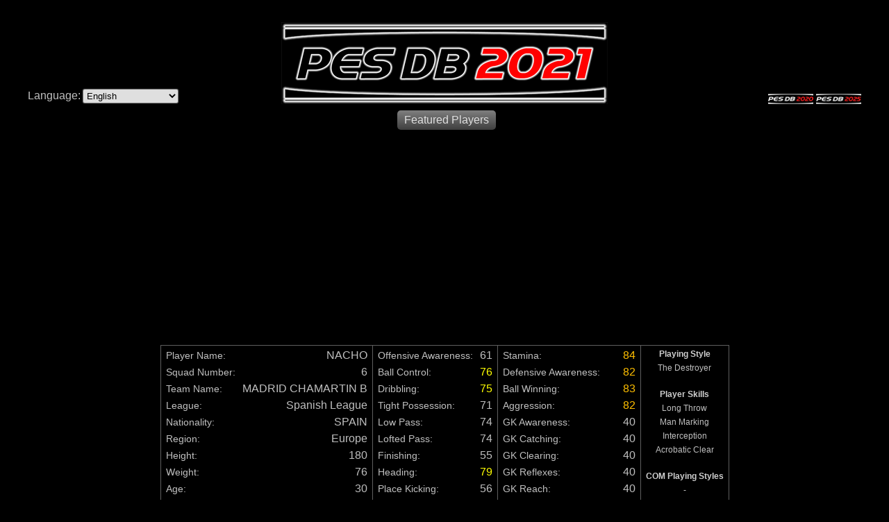

--- FILE ---
content_type: text/html; charset=UTF-8
request_url: https://pesdb.net/pes2021/?id=42874
body_size: 20077
content:
<!DOCTYPE html>
<html>
  <head>
    <meta charset="UTF-8" />
    <title>NACHO - pesdb.net</title>
    <meta name="description" content="Nacho is a Center Back footballer from Spain who plays for Madrid Chamartin B in Pro Evolution Soccer 2021." />
    <meta name="keywords" content="pesdb.net, pesdb, pesdb2021, pesdb 2021, pes db, pes db 2021, pes database, pes 2021 database, pes database 2021, pesdatabase, pesdatabase2021, pesdatabase 2021, pro evolution soccer database, pro evolution soccer data base, pes, pes2021, pes 2021, Pro Evolution Soccer, Pro Evolution Soccer 2021, Pro Evolution, Pro, Evolution, Soccer, 2021, database, data base, data, base, pes stats, pesstats, pestats, player stats, players stats, player, players, stats, association league, association, lega catenaccio, catenaccio, continental league, continental, galactico league, galactico" />
    <link rel="image_src" href="https://pesdb.net/pes2021/images/pesdb2021_logo.png" />
    <link rel="apple-touch-icon" href="https://pesdb.net/pes2021/images/pesdb2021_logo_square_fb.png" />
    <link rel="stylesheet" type="text/css" href="style.css?t=1732693802" />
    <script src="interact.min.js"></script>
    <script type="text/javascript" src="script.js?t=1570443846"></script>
    <meta property="og:type"        content="website" />
    <meta property="og:url"         content="https://pesdb.net/pes2021/?id=42874" />
    <meta property="og:site_name"   content="pesdb.net" />
    <meta property="og:image"       content="https://pesdb.net/pes2021/images/fb_image.php?id=42874" />
    <meta property="og:title"       content="NACHO - pesdb.net" />
    <meta property="og:description" content="Nacho is a Center Back footballer from Spain who plays for Madrid Chamartin B in Pro Evolution Soccer 2021." />
    <script async src="https://pagead2.googlesyndication.com/pagead/js/adsbygoogle.js?client=ca-pub-9490002131879536" crossorigin="anonymous"></script>
    <!-- Google tag (gtag.js) -->
    <script async src="https://www.googletagmanager.com/gtag/js?id=G-Y901C54F5B"></script>
    <script>
      window.dataLayer = window.dataLayer || [];
      function gtag(){dataLayer.push(arguments);}
      gtag('js', new Date());
      gtag('config', 'G-Y901C54F5B');
    </script>
  </head>
  <body>
    <div id="fb-root"></div><script>(function(d, s, id) { var js, fjs = d.getElementsByTagName(s)[0]; if (d.getElementById(id)) return; js = d.createElement(s); js.id = id; js.src = "//connect.facebook.net/en_US/all.js#xfbml=1&appId=267304683401656"; fjs.parentNode.insertBefore(js, fjs); }(document, 'script', 'facebook-jssdk'));</script>
    <div id="page">
      <div id="header">
        <div>Language:&nbsp;<select id="select_language" style="margin-top: 97px;"><option value="ara">العربية</option><option value="bra">Português do Brasil</option><option value="chi">繁體中文</option><option value="eng" selected="selected">English</option><option value="fra">Français</option><option value="ger">Deutsch</option><option value="gre">Ελληνικά</option><option value="ita">Italiano</option><option value="jpn">日本語</option><option value="kor">한글</option><option value="mex">Español (México)</option><option value="nld">Nederlands</option><option value="por">Português</option><option value="rus">Русский</option><option value="spa">Español</option><option value="swe">Svenska</option><option value="tur">Türkçe</option><option value="use">English US</option></select></div>
        <div><a href="./"><img src="images/pesdb2021_logo.png" class="pesdb_logo" /></a></div>
        <div>
          <a href="../pes2020/"><img src="images/pesdb2020_logo_small.png" class="pesdb_logo_small" /></a>
          <a href="../efootball/"><img src="../efootball/images/pesdb2025_logo_small.png" class="pesdb_logo_small" /></a>
        </div>
        <br style="clear: both;" />
      </div>
      <style>
        .shortcuts { text-align: center; white-space: nowrap; }
        .shortcuts > div { display: inline-block; padding: 5px; color: #dfdfdf; white-space: nowrap; }
        .shortcuts > a { display: inline-block; padding: 5px 10px; color: #dfdfdf; }
        .shortcuts > a { margin-left: 5px; background: linear-gradient(#7f7f7f, #3f3f3f); border-radius: 5px; text-decoration: none; }
        .shortcuts > a.selected { background: linear-gradient(#7f7fbf, #3f3f7f); color: #efefef; }
        .shortcuts > a:hover { background: linear-gradient(#7f7fbf, #3f3f7f); color: #ffffff; }
        .shortcuts > a:active { background: linear-gradient(#3f3f7f, #7f7fbf); }
      </style>
      <div class="shortcuts">
        <a href="?all=1&amp;featured=all">Featured Players</a>
      </div>
      <div id="content">
        <div class="ad_responsive" style="text-aligh: center;">
          <script async src="https://pagead2.googlesyndication.com/pagead/js/adsbygoogle.js?client=ca-pub-9490002131879536" crossorigin="anonymous"></script>
          <ins class="adsbygoogle" style="display:block" data-ad-client="ca-pub-9490002131879536" data-ad-slot="5146461061" data-ad-format="auto" data-full-width-responsive="true"></ins>
          <script>
            (adsbygoogle = window.adsbygoogle || []).push({});
          </script>
        </div>
        <script>abilities = [[61,62,62,62,62,62,63,63,63,63,63,63,63,63,64,64,64,64,64,65,65,65,65,65,65,65,65,65,66,66],[76,76,77,77,77,77,77,77,78,78,78,78,79,79,79,79,79,79,79,79,79,79,80,80,80,81,81,81,81,81],[75,75,75,76,76,76,76,77,77,77,77,77,77,77,77,78,78,78,79,79,79,79,79,79,79,79,79,79,79,80],[71,71,71,71,71,72,72,72,72,73,73,73,73,74,74,74,74,74,74,74,74,75,75,75,75,75,76,76,76,76],[74,74,74,74,75,75,75,75,75,75,76,76,76,76,76,76,76,77,77,77,78,78,78,78,79,79,79,79,79,79],[74,74,74,74,74,75,75,75,75,76,76,76,76,77,77,77,77,77,77,77,77,78,78,78,78,78,79,79,79,79],[55,55,55,55,56,56,56,56,56,56,57,57,57,57,57,57,57,58,58,58,59,59,59,59,60,60,60,60,60,60],[79,79,79,79,79,79,79,79,79,79,79,80,80,80,80,80,81,81,81,81,81,81,81,82,82,82,82,83,83,83],[56,56,56,57,57,57,57,58,58,58,58,58,58,58,58,59,59,59,60,60,60,60,60,60,60,60,60,60,60,61],[68,68,68,68,68,68,68,68,68,68,68,69,69,69,69,69,70,70,70,70,70,70,70,71,71,71,71,72,72,72],[82,83,83,83,83,83,84,84,84,84,84,84,84,84,85,85,85,85,85,86,86,86,86,86,86,86,86,86,87,87],[76,76,76,76,76,76,76,76,76,76,76,77,77,77,77,77,78,78,78,78,78,78,78,79,79,79,79,80,80,80],[75,75,76,76,76,76,76,76,77,77,77,77,78,78,78,78,78,78,78,78,78,78,79,79,79,80,80,80,80,80],[83,83,83,83,84,84,84,84,84,84,85,85,85,85,85,85,85,86,86,86,87,87,87,87,88,88,88,88,88,88],[82,82,82,82,82,83,83,83,83,84,84,84,84,85,85,85,85,85,85,85,85,86,86,86,86,86,87,87,87,87],[72,72,72,73,73,73,73,74,74,74,74,74,74,74,74,75,75,75,76,76,76,76,76,76,76,76,76,76,76,77],[84,84,84,84,84,85,85,85,85,86,86,86,86,87,87,87,87,87,87,87,87,88,88,88,88,88,89,89,89,89],[82,82,83,83,83,83,83,83,84,84,84,84,85,85,85,85,85,85,85,85,85,85,86,86,86,87,87,87,87,87],[83,84,84,84,84,84,85,85,85,85,85,85,85,85,86,86,86,86,86,87,87,87,87,87,87,87,87,87,88,88],[82,82,82,82,83,83,83,83,83,83,84,84,84,84,84,84,84,85,85,85,86,86,86,86,87,87,87,87,87,87],[40,40,40,40,40,40,40,40,40,40,40,40,40,40,40,40,40,40,40,40,40,40,40,40,40,40,40,40,40,40],[40,40,40,40,40,40,40,40,40,40,40,40,40,40,40,40,40,40,40,40,40,40,40,40,40,40,40,40,40,40],[40,40,40,40,40,40,40,40,40,40,40,40,40,40,40,40,40,40,40,40,40,40,40,40,40,40,40,40,40,40],[40,40,40,40,40,40,40,40,40,40,40,40,40,40,40,40,40,40,40,40,40,40,40,40,40,40,40,40,40,40],[40,40,40,40,40,40,40,40,40,40,40,40,40,40,40,40,40,40,40,40,40,40,40,40,40,40,40,40,40,40],[81,82,82,82,82,83,83,83,83,84,84,84,84,84,85,85,85,85,85,86,86,86,86,87,87,87,87,88,88,88]];</script>
        <table id="table_0" class="player" style="display: table; clear: both;">
          <tr>
            <td>
              <table>
                <tr><th>Player Name:</th><td>NACHO</td></tr>
                <tr><th>Squad Number:</th><td>6</td></tr>
                <tr><th>Team Name:</th><td><a href="./?all=1&amp;featured=0&amp;club_team=%22MADRID CHAMARTIN B%22&amp;sort=club_number&amp;order=a" rel="nofollow">MADRID CHAMARTIN B</a></td></tr>
                <tr><th>League:</th><td><a href="./?league=13" rel="nofollow">Spanish League</a></td></tr>
                <tr><th>Nationality:</th><td><a href="./?featured=0&amp;nationality=%22SPAIN%22&amp;sort=national_number&amp;order=a" rel="nofollow">SPAIN</a></td></tr>
                <tr><th>Region:</th><td><a href="./?region=0" rel="nofollow">Europe</a></td></tr>
                <tr><th>Height:</th><td>180</td></tr>
                <tr><th>Weight:</th><td>76</td></tr>
                <tr><th>Age:</th><td>30</td></tr>
                <tr><th>Foot:</th><td>Right foot</td></tr>
                <tr><th>Condition:</th><td>C</td></tr>
                <tr><th>Position:</th><td class="posDF"><div title="Centre Back">CB</div></td></tr>
                <tr><td colspan="2">&nbsp;</td></tr>
                <tr><td colspan="2" class="positions"><div class="posFW"><span class="pos0" title="Left Wing Forward">LWF</span><span class="pos0" title="Second Striker">SS</span><span class="pos0" title="Centre Forward">CF</span><span class="pos0" title="Right Wing Forward">RWF</span></div><div class="posMF"><span class="pos0" title="Left Midfielder">LMF</span><span class="pos0" title="Defensive Midfielder">DMF</span><span class="pos0" title="Centre Midfielder">CMF</span><span class="pos0" title="Attacking Midfielder">AMF</span><span class="pos0" title="Right Midfielder">RMF</span></div><div class="posDF"><span class="pos2" title="Left Back">LB</span><span class="pos2" title="Centre Back">CB</span><span class="pos2" title="Right Back">RB</span></div></td></tr>
              </table>
            </td>
            <td>
              <table data-style="line-height: 16.9px;">
                <tr><th>Offensive Awareness:</th><td id="a0">61</td></tr>
                <tr><th>Ball Control:</th><td class="c1" id="a1">76</td></tr>
                <tr><th>Dribbling:</th><td class="c1" id="a2">75</td></tr>
                <tr><th>Tight Possession:</th><td id="a3">71</td></tr>
                <tr><th>Low Pass:</th><td id="a4">74</td></tr>
                <tr><th>Lofted Pass:</th><td id="a5">74</td></tr>
                <tr><th>Finishing:</th><td id="a6">55</td></tr>
                <tr><th>Heading:</th><td class="c1" id="a7">79</td></tr>
                <tr><th>Place Kicking:</th><td id="a8">56</td></tr>
                <tr><th>Curl:</th><td id="a9">68</td></tr>
                <tr><th>Speed:</th><td class="c2" id="a10">82</td></tr>
                <tr><th>Acceleration:</th><td class="c1" id="a11">76</td></tr>
                <tr><th>Kicking Power:</th><td class="c1" id="a12">75</td></tr>
                <tr><th>Jump:</th><td class="c2" id="a13">83</td></tr>
                <tr><th>Physical Contact:</th><td class="c2" id="a14">82</td></tr>
                <tr><th>Balance:</th><td id="a15">72</td></tr>
              </table>
            </td>
            <td>
              <table>
                <tr><th>Stamina:</th><td class="c2" id="a16">84</td></tr>
                <tr><th>Defensive Awareness:</th><td class="c2" id="a17">82</td></tr>
                <tr><th>Ball Winning:</th><td class="c2" id="a18">83</td></tr>
                <tr><th>Aggression:</th><td class="c2" id="a19">82</td></tr>
                <tr><th>GK Awareness:</th><td id="a20">40</td></tr>
                <tr><th>GK Catching:</th><td id="a21">40</td></tr>
                <tr><th>GK Clearing:</th><td id="a22">40</td></tr>
                <tr><th>GK Reflexes:</th><td id="a23">40</td></tr>
                <tr><th>GK Reach:</th><td id="a24">40</td></tr>
                <tr><th>Weak Foot Usage:</th><td>1</td></tr>
                <tr><th>Weak Foot Accuracy:</th><td>2</td></tr>
                <tr><th>Form:</th><td>5</td></tr>
                <tr><th>Injury Resistance:</th><td>1</td></tr>
                <tr><th>&nbsp;</th><td>&nbsp;</td></tr>
                <tr><th>Overall Rating:</th><td class="c2" id="a25"><img src="images/ball3.png" alt="" style="margin-right: 5px; width: 18px; height: 18px; vertical-align: bottom;" />81</td></tr>
                <tr><th>Rating as <select id="select_rating_as"><option value="<span>40</span>">GK</option><option value="<span class=&quot;c2&quot;>81</span>" selected="selected">CB</option><option value="<span class=&quot;c1&quot;>78</span>">LB</option><option value="<span class=&quot;c1&quot;>78</span>">RB</option><option value="<span>70</span>">DMF</option><option value="<span>67</span>">CMF</option><option value="<span>66</span>">LMF</option><option value="<span>66</span>">RMF</option><option value="<span>62</span>">AMF</option><option value="<span>62</span>">LWF</option><option value="<span>62</span>">RWF</option><option value="<span>62</span>">SS</option><option value="<span>57</span>">CF</option></select>:</th><td id="rating_as"></td></tr>
              </table>
            </td>
            <td rowspan="3">
              <table class="playing_styles">
                <tr><th>Playing Style</th></tr>
                <tr><td>The Destroyer</td></tr>
                <tr><th>Player Skills</th></tr>
                <tr><td>Long Throw</td></tr>
                <tr><td>Man Marking</td></tr>
                <tr><td>Interception</td></tr>
                <tr><td>Acrobatic Clear</td></tr>
                <tr><th>COM Playing Styles</th></tr>
                <tr><td>-</td></tr>
              </table>
            </td>
          </tr>
          <tr>
            <td colspan="3">
              <div style="position: relative; margin: 0 2em; height: 4em;">
                <div style="position: absolute; width: 100%;">
                  <div class="slider"></div>
                </div>
              </div>
            </td>
          </tr>
          <tr>
            <td style="vertical-align: bottom;">
              <img src="images/players/42874.png" class="player_image" alt="" />
            </td>
            <td colspan="2">
              <table class="social">
                <tr><th colspan="2">Share this player</th></tr>
                <tr><th>Permalink:</th><td><div><input type="text" readonly="readonly" value="https://pesdb.net/pes2021/?id=42874" onmousedown="select();" onclick="select();" title="Right click here and select &quot;Copy&quot;" /></div></td></tr>
                <tr><th>Forum code:</th><td><div><input type="text" readonly="readonly" value="[url=https://pesdb.net/pes2021/?id=42874]NACHO[/url]" onmousedown="select();" onclick="select();" title="Right click here and select &quot;Copy&quot;" /></div></td></tr>
                <tr><th>Facebook:</th><td><div><div class="fb-like" data-href="https://pesdb.net/pes2021/?id=42874" data-width="204" data-colorscheme="dark" data-layout="button_count" data-show-faces="false" data-send="true"></div></div></td></tr>
                <tr><th>Twitter:</th><td><div><a href="https://twitter.com/share" class="twitter-share-button" data-url="https://pesdb.net/pes2021/?id=42874" data-text="NACHO">Tweet</a><script>!function(d,s,id){var js,fjs=d.getElementsByTagName(s)[0],p=/^http:/.test(d.location)?'http':'https';if(!d.getElementById(id)){js=d.createElement(s);js.id=id;js.src=p+'://platform.twitter.com/widgets.js';fjs.parentNode.insertBefore(js,fjs);}}(document, 'script', 'twitter-wjs');</script></div></td></tr>
              </table>
            </td>
          </tr>
          <tr>
            <td colspan="4">
        <div class="ad_responsive" style="text-aligh: center;">
          <script async src="https://pagead2.googlesyndication.com/pagead/js/adsbygoogle.js?client=ca-pub-9490002131879536" crossorigin="anonymous"></script>
          <ins class="adsbygoogle" style="display:block" data-ad-client="ca-pub-9490002131879536" data-ad-slot="5146461061" data-ad-format="auto" data-full-width-responsive="true"></ins>
          <script>
            (adsbygoogle = window.adsbygoogle || []).push({});
          </script>
        </div>
            </td>
          </tr>
          <tr id="scouts">
            <td colspan="4">
              <table class="scouts">
                <tr><th colspan="5" style="font-size: 16px; color: #ffffff;">Use the following Scout Combinations to sign this player</th></tr>
                <tr>
                  <td colspan="5">
                    <div style="margin: 10px; display: inline-block; font-size: 16px; text-align: left;">
                      <label><input type="radio" name="free_scouts" value="1" onchange="show_only_free_scouts(1);" checked="checked" /> Show only free Scouts</label> <span style="font-size: 10px; font-weight: normal;">(Hide Scouts that can only be acquired by auction)</span><br />
                      <label><input type="radio" name="free_scouts" value="2" onchange="show_only_free_scouts(2);" /> Show only 100% Combinations</label><br />
                      <label><input type="radio" name="free_scouts" value="0" onchange="show_only_free_scouts(0);" /> Show all combinations</label>
                    </div>
                  </td>
                </tr>
                <tr class="scout_row" data-free="0" data-percent="100" style="display: none"><td><a href="./?scout1=228&amp;scout11=748&amp;scout_stars=4">4*</a></td><td><a href="./?scout1=228&amp;scout11=748&amp;scout_stars=4">MADRID CHAMARTIN B</a></td><td><a href="./?scout1=228&amp;scout11=748&amp;scout_stars=4">Long Throw</a></td><td><a href="./?scout1=228&amp;scout11=748&amp;scout_stars=4">-</a></td><td><a href="./?scout1=228&amp;scout11=748&amp;scout_stars=4">100%</a></td></tr>
                <tr class="scout_row" data-free="0" data-percent="100" style="display: none"><td><a href="./?scout1=228&amp;scout7=696&amp;scout12=769">5*</a></td><td><a href="./?scout1=228&amp;scout7=696&amp;scout12=769">MADRID CHAMARTIN B</a></td><td><a href="./?scout1=228&amp;scout7=696&amp;scout12=769">Aggression</a></td><td><a href="./?scout1=228&amp;scout7=696&amp;scout12=769">The Destroyer</a></td><td><a href="./?scout1=228&amp;scout7=696&amp;scout12=769">100%</a></td></tr>
                <tr class="scout_row" data-free="0" data-percent="100" style="display: none"><td><a href="./?scout1=228&amp;scout7=696&amp;scout12=769&amp;scout_stars=4">4*</a></td><td><a href="./?scout1=228&amp;scout7=696&amp;scout12=769&amp;scout_stars=4">MADRID CHAMARTIN B</a></td><td><a href="./?scout1=228&amp;scout7=696&amp;scout12=769&amp;scout_stars=4">Aggression</a></td><td><a href="./?scout1=228&amp;scout7=696&amp;scout12=769&amp;scout_stars=4">The Destroyer</a></td><td><a href="./?scout1=228&amp;scout7=696&amp;scout12=769&amp;scout_stars=4">100%</a></td></tr>
                <tr class="scout_row" data-free="0" data-percent="100" style="display: none"><td><a href="./?scout1=228&amp;scout6=676&amp;scout12=769">5*</a></td><td><a href="./?scout1=228&amp;scout6=676&amp;scout12=769">MADRID CHAMARTIN B</a></td><td><a href="./?scout1=228&amp;scout6=676&amp;scout12=769">30+</a></td><td><a href="./?scout1=228&amp;scout6=676&amp;scout12=769">The Destroyer</a></td><td><a href="./?scout1=228&amp;scout6=676&amp;scout12=769">100%</a></td></tr>
                <tr class="scout_row" data-free="0" data-percent="100" style="display: none"><td><a href="./?scout1=228&amp;scout6=676&amp;scout12=769&amp;scout_stars=4">4*</a></td><td><a href="./?scout1=228&amp;scout6=676&amp;scout12=769&amp;scout_stars=4">MADRID CHAMARTIN B</a></td><td><a href="./?scout1=228&amp;scout6=676&amp;scout12=769&amp;scout_stars=4">30+</a></td><td><a href="./?scout1=228&amp;scout6=676&amp;scout12=769&amp;scout_stars=4">The Destroyer</a></td><td><a href="./?scout1=228&amp;scout6=676&amp;scout12=769&amp;scout_stars=4">100%</a></td></tr>
                <tr class="scout_row" data-free="0" data-percent="100" style="display: none"><td><a href="./?scout1=228&amp;scout7=695&amp;scout12=769">5*</a></td><td><a href="./?scout1=228&amp;scout7=695&amp;scout12=769">MADRID CHAMARTIN B</a></td><td><a href="./?scout1=228&amp;scout7=695&amp;scout12=769">Ball Winning</a></td><td><a href="./?scout1=228&amp;scout7=695&amp;scout12=769">The Destroyer</a></td><td><a href="./?scout1=228&amp;scout7=695&amp;scout12=769">100%</a></td></tr>
                <tr class="scout_row" data-free="0" data-percent="100" style="display: none"><td><a href="./?scout1=228&amp;scout7=695&amp;scout12=769&amp;scout_stars=4">4*</a></td><td><a href="./?scout1=228&amp;scout7=695&amp;scout12=769&amp;scout_stars=4">MADRID CHAMARTIN B</a></td><td><a href="./?scout1=228&amp;scout7=695&amp;scout12=769&amp;scout_stars=4">Ball Winning</a></td><td><a href="./?scout1=228&amp;scout7=695&amp;scout12=769&amp;scout_stars=4">The Destroyer</a></td><td><a href="./?scout1=228&amp;scout7=695&amp;scout12=769&amp;scout_stars=4">100%</a></td></tr>
                <tr class="scout_row" data-free="0" data-percent="100" style="display: none"><td><a href="./?scout1=228&amp;scout7=693&amp;scout12=769">5*</a></td><td><a href="./?scout1=228&amp;scout7=693&amp;scout12=769">MADRID CHAMARTIN B</a></td><td><a href="./?scout1=228&amp;scout7=693&amp;scout12=769">Stamina</a></td><td><a href="./?scout1=228&amp;scout7=693&amp;scout12=769">The Destroyer</a></td><td><a href="./?scout1=228&amp;scout7=693&amp;scout12=769">100%</a></td></tr>
                <tr class="scout_row" data-free="0" data-percent="100" style="display: none"><td><a href="./?scout1=228&amp;scout7=693&amp;scout12=769&amp;scout_stars=4">4*</a></td><td><a href="./?scout1=228&amp;scout7=693&amp;scout12=769&amp;scout_stars=4">MADRID CHAMARTIN B</a></td><td><a href="./?scout1=228&amp;scout7=693&amp;scout12=769&amp;scout_stars=4">Stamina</a></td><td><a href="./?scout1=228&amp;scout7=693&amp;scout12=769&amp;scout_stars=4">The Destroyer</a></td><td><a href="./?scout1=228&amp;scout7=693&amp;scout12=769&amp;scout_stars=4">100%</a></td></tr>
                <tr class="scout_row" data-free="0" data-percent="100" style="display: none"><td><a href="./?scout1=228&amp;scout5=669&amp;scout11=748&amp;scout_stars=4">4*</a></td><td><a href="./?scout1=228&amp;scout5=669&amp;scout11=748&amp;scout_stars=4">MADRID CHAMARTIN B</a></td><td><a href="./?scout1=228&amp;scout5=669&amp;scout11=748&amp;scout_stars=4">CB</a></td><td><a href="./?scout1=228&amp;scout5=669&amp;scout11=748&amp;scout_stars=4">Long Throw</a></td><td><a href="./?scout1=228&amp;scout5=669&amp;scout11=748&amp;scout_stars=4">100%</a></td></tr>
                <tr class="scout_row" data-free="0" data-percent="100" style="display: none"><td><a href="./?scout1=228&amp;scout9=708&amp;scout11=748&amp;scout_stars=4">4*</a></td><td><a href="./?scout1=228&amp;scout9=708&amp;scout11=748&amp;scout_stars=4">MADRID CHAMARTIN B</a></td><td><a href="./?scout1=228&amp;scout9=708&amp;scout11=748&amp;scout_stars=4">Wide (Attacking Area)</a></td><td><a href="./?scout1=228&amp;scout9=708&amp;scout11=748&amp;scout_stars=4">Long Throw</a></td><td><a href="./?scout1=228&amp;scout9=708&amp;scout11=748&amp;scout_stars=4">100%</a></td></tr>
                <tr class="scout_row" data-free="0" data-percent="100" style="display: none"><td><a href="./?scout1=228&amp;scout3=547&amp;scout11=748&amp;scout_stars=4">4*</a></td><td><a href="./?scout1=228&amp;scout3=547&amp;scout11=748&amp;scout_stars=4">MADRID CHAMARTIN B</a></td><td><a href="./?scout1=228&amp;scout3=547&amp;scout11=748&amp;scout_stars=4">SPAIN</a></td><td><a href="./?scout1=228&amp;scout3=547&amp;scout11=748&amp;scout_stars=4">Long Throw</a></td><td><a href="./?scout1=228&amp;scout3=547&amp;scout11=748&amp;scout_stars=4">100%</a></td></tr>
                <tr class="scout_row" data-free="0" data-percent="100" style="display: none"><td><a href="./?scout1=228&amp;scout9=707&amp;scout11=748&amp;scout_stars=4">4*</a></td><td><a href="./?scout1=228&amp;scout9=707&amp;scout11=748&amp;scout_stars=4">MADRID CHAMARTIN B</a></td><td><a href="./?scout1=228&amp;scout9=707&amp;scout11=748&amp;scout_stars=4">Short-pass (Build Up)</a></td><td><a href="./?scout1=228&amp;scout9=707&amp;scout11=748&amp;scout_stars=4">Long Throw</a></td><td><a href="./?scout1=228&amp;scout9=707&amp;scout11=748&amp;scout_stars=4">100%</a></td></tr>
                <tr class="scout_row" data-free="0" data-percent="100" style="display: none"><td><a href="./?scout1=228&amp;scout7=696&amp;scout11=748&amp;scout_stars=4">4*</a></td><td><a href="./?scout1=228&amp;scout7=696&amp;scout11=748&amp;scout_stars=4">MADRID CHAMARTIN B</a></td><td><a href="./?scout1=228&amp;scout7=696&amp;scout11=748&amp;scout_stars=4">Aggression</a></td><td><a href="./?scout1=228&amp;scout7=696&amp;scout11=748&amp;scout_stars=4">Long Throw</a></td><td><a href="./?scout1=228&amp;scout7=696&amp;scout11=748&amp;scout_stars=4">100%</a></td></tr>
                <tr class="scout_row" data-free="0" data-percent="100" style="display: none"><td><a href="./?scout1=228&amp;scout6=676&amp;scout11=748&amp;scout_stars=4">4*</a></td><td><a href="./?scout1=228&amp;scout6=676&amp;scout11=748&amp;scout_stars=4">MADRID CHAMARTIN B</a></td><td><a href="./?scout1=228&amp;scout6=676&amp;scout11=748&amp;scout_stars=4">30+</a></td><td><a href="./?scout1=228&amp;scout6=676&amp;scout11=748&amp;scout_stars=4">Long Throw</a></td><td><a href="./?scout1=228&amp;scout6=676&amp;scout11=748&amp;scout_stars=4">100%</a></td></tr>
                <tr class="scout_row" data-free="0" data-percent="100" style="display: none"><td><a href="./?scout1=228&amp;scout4=656&amp;scout11=748&amp;scout_stars=4">4*</a></td><td><a href="./?scout1=228&amp;scout4=656&amp;scout11=748&amp;scout_stars=4">MADRID CHAMARTIN B</a></td><td><a href="./?scout1=228&amp;scout4=656&amp;scout11=748&amp;scout_stars=4">Europe</a></td><td><a href="./?scout1=228&amp;scout4=656&amp;scout11=748&amp;scout_stars=4">Long Throw</a></td><td><a href="./?scout1=228&amp;scout4=656&amp;scout11=748&amp;scout_stars=4">100%</a></td></tr>
                <tr class="scout_row" data-free="0" data-percent="100" style="display: none"><td><a href="./?scout1=228&amp;scout9=716&amp;scout11=748&amp;scout_stars=4">4*</a></td><td><a href="./?scout1=228&amp;scout9=716&amp;scout11=748&amp;scout_stars=4">MADRID CHAMARTIN B</a></td><td><a href="./?scout1=228&amp;scout9=716&amp;scout11=748&amp;scout_stars=4">Aggressive (Pressuring)</a></td><td><a href="./?scout1=228&amp;scout9=716&amp;scout11=748&amp;scout_stars=4">Long Throw</a></td><td><a href="./?scout1=228&amp;scout9=716&amp;scout11=748&amp;scout_stars=4">100%</a></td></tr>
                <tr class="scout_row" data-free="0" data-percent="100" style="display: none"><td><a href="./?scout1=228&amp;scout7=695&amp;scout11=748&amp;scout_stars=4">4*</a></td><td><a href="./?scout1=228&amp;scout7=695&amp;scout11=748&amp;scout_stars=4">MADRID CHAMARTIN B</a></td><td><a href="./?scout1=228&amp;scout7=695&amp;scout11=748&amp;scout_stars=4">Ball Winning</a></td><td><a href="./?scout1=228&amp;scout7=695&amp;scout11=748&amp;scout_stars=4">Long Throw</a></td><td><a href="./?scout1=228&amp;scout7=695&amp;scout11=748&amp;scout_stars=4">100%</a></td></tr>
                <tr class="scout_row" data-free="0" data-percent="100" style="display: none"><td><a href="./?scout1=228&amp;scout9=715&amp;scout11=748&amp;scout_stars=4">4*</a></td><td><a href="./?scout1=228&amp;scout9=715&amp;scout11=748&amp;scout_stars=4">MADRID CHAMARTIN B</a></td><td><a href="./?scout1=228&amp;scout9=715&amp;scout11=748&amp;scout_stars=4">Wide (Containment Area)</a></td><td><a href="./?scout1=228&amp;scout9=715&amp;scout11=748&amp;scout_stars=4">Long Throw</a></td><td><a href="./?scout1=228&amp;scout9=715&amp;scout11=748&amp;scout_stars=4">100%</a></td></tr>
                <tr class="scout_row" data-free="0" data-percent="100" style="display: none"><td><a href="./?scout1=228&amp;scout9=705&amp;scout11=748&amp;scout_stars=4">4*</a></td><td><a href="./?scout1=228&amp;scout9=705&amp;scout11=748&amp;scout_stars=4">MADRID CHAMARTIN B</a></td><td><a href="./?scout1=228&amp;scout9=705&amp;scout11=748&amp;scout_stars=4">Possession Game (Attacking Style)</a></td><td><a href="./?scout1=228&amp;scout9=705&amp;scout11=748&amp;scout_stars=4">Long Throw</a></td><td><a href="./?scout1=228&amp;scout9=705&amp;scout11=748&amp;scout_stars=4">100%</a></td></tr>
                <tr class="scout_row" data-free="0" data-percent="100" style="display: none"><td><a href="./?scout1=228&amp;scout7=693&amp;scout11=748">5*</a></td><td><a href="./?scout1=228&amp;scout7=693&amp;scout11=748">MADRID CHAMARTIN B</a></td><td><a href="./?scout1=228&amp;scout7=693&amp;scout11=748">Stamina</a></td><td><a href="./?scout1=228&amp;scout7=693&amp;scout11=748">Long Throw</a></td><td><a href="./?scout1=228&amp;scout7=693&amp;scout11=748">100%</a></td></tr>
                <tr class="scout_row" data-free="0" data-percent="100" style="display: none"><td><a href="./?scout1=228&amp;scout7=693&amp;scout11=748&amp;scout_stars=4">4*</a></td><td><a href="./?scout1=228&amp;scout7=693&amp;scout11=748&amp;scout_stars=4">MADRID CHAMARTIN B</a></td><td><a href="./?scout1=228&amp;scout7=693&amp;scout11=748&amp;scout_stars=4">Stamina</a></td><td><a href="./?scout1=228&amp;scout7=693&amp;scout11=748&amp;scout_stars=4">Long Throw</a></td><td><a href="./?scout1=228&amp;scout7=693&amp;scout11=748&amp;scout_stars=4">100%</a></td></tr>
                <tr class="scout_row" data-free="0" data-percent="100" style="display: none"><td><a href="./?scout1=228&amp;scout9=712&amp;scout11=748&amp;scout_stars=4">4*</a></td><td><a href="./?scout1=228&amp;scout9=712&amp;scout11=748&amp;scout_stars=4">MADRID CHAMARTIN B</a></td><td><a href="./?scout1=228&amp;scout9=712&amp;scout11=748&amp;scout_stars=4">Frontline Pressure (Defensive Style)</a></td><td><a href="./?scout1=228&amp;scout9=712&amp;scout11=748&amp;scout_stars=4">Long Throw</a></td><td><a href="./?scout1=228&amp;scout9=712&amp;scout11=748&amp;scout_stars=4">100%</a></td></tr>
                <tr class="scout_row" data-free="0" data-percent="100" style="display: none"><td><a href="./?scout1=228&amp;scout8=702&amp;scout11=748&amp;scout_stars=4">4*</a></td><td><a href="./?scout1=228&amp;scout8=702&amp;scout11=748&amp;scout_stars=4">MADRID CHAMARTIN B</a></td><td><a href="./?scout1=228&amp;scout8=702&amp;scout11=748&amp;scout_stars=4">Right foot</a></td><td><a href="./?scout1=228&amp;scout8=702&amp;scout11=748&amp;scout_stars=4">Long Throw</a></td><td><a href="./?scout1=228&amp;scout8=702&amp;scout11=748&amp;scout_stars=4">100%</a></td></tr>
                <tr class="scout_row" data-free="0" data-percent="100" style="display: none"><td><a href="./?scout1=228&amp;scout9=711&amp;scout11=748&amp;scout_stars=4">4*</a></td><td><a href="./?scout1=228&amp;scout9=711&amp;scout11=748&amp;scout_stars=4">MADRID CHAMARTIN B</a></td><td><a href="./?scout1=228&amp;scout9=711&amp;scout11=748&amp;scout_stars=4">Flexible (Positioning)</a></td><td><a href="./?scout1=228&amp;scout9=711&amp;scout11=748&amp;scout_stars=4">Long Throw</a></td><td><a href="./?scout1=228&amp;scout9=711&amp;scout11=748&amp;scout_stars=4">100%</a></td></tr>
                <tr class="scout_row" data-free="0" data-percent="100" style="display: none"><td><a href="./?scout1=228&amp;scout7=690&amp;scout11=748">5*</a></td><td><a href="./?scout1=228&amp;scout7=690&amp;scout11=748">MADRID CHAMARTIN B</a></td><td><a href="./?scout1=228&amp;scout7=690&amp;scout11=748">Jump</a></td><td><a href="./?scout1=228&amp;scout7=690&amp;scout11=748">Long Throw</a></td><td><a href="./?scout1=228&amp;scout7=690&amp;scout11=748">100%</a></td></tr>
                <tr class="scout_row" data-free="0" data-percent="100" style="display: none"><td><a href="./?scout1=228&amp;scout7=690&amp;scout11=748&amp;scout_stars=4">4*</a></td><td><a href="./?scout1=228&amp;scout7=690&amp;scout11=748&amp;scout_stars=4">MADRID CHAMARTIN B</a></td><td><a href="./?scout1=228&amp;scout7=690&amp;scout11=748&amp;scout_stars=4">Jump</a></td><td><a href="./?scout1=228&amp;scout7=690&amp;scout11=748&amp;scout_stars=4">Long Throw</a></td><td><a href="./?scout1=228&amp;scout7=690&amp;scout11=748&amp;scout_stars=4">100%</a></td></tr>
                <tr class="scout_row" data-free="0" data-percent="100" style="display: none"><td><a href="./?scout1=228&amp;scout3=547&amp;scout7=696&amp;scout_stars=4">4*</a></td><td><a href="./?scout1=228&amp;scout3=547&amp;scout7=696&amp;scout_stars=4">MADRID CHAMARTIN B</a></td><td><a href="./?scout1=228&amp;scout3=547&amp;scout7=696&amp;scout_stars=4">SPAIN</a></td><td><a href="./?scout1=228&amp;scout3=547&amp;scout7=696&amp;scout_stars=4">Aggression</a></td><td><a href="./?scout1=228&amp;scout3=547&amp;scout7=696&amp;scout_stars=4">100%</a></td></tr>
                <tr class="scout_row" data-free="0" data-percent="100" style="display: none"><td><a href="./?scout1=228&amp;scout6=676&amp;scout7=696&amp;scout_stars=4">4*</a></td><td><a href="./?scout1=228&amp;scout6=676&amp;scout7=696&amp;scout_stars=4">MADRID CHAMARTIN B</a></td><td><a href="./?scout1=228&amp;scout6=676&amp;scout7=696&amp;scout_stars=4">30+</a></td><td><a href="./?scout1=228&amp;scout6=676&amp;scout7=696&amp;scout_stars=4">Aggression</a></td><td><a href="./?scout1=228&amp;scout6=676&amp;scout7=696&amp;scout_stars=4">100%</a></td></tr>
                <tr class="scout_row" data-free="0" data-percent="100" style="display: none"><td><a href="./?scout1=228&amp;scout4=656&amp;scout7=696&amp;scout_stars=4">4*</a></td><td><a href="./?scout1=228&amp;scout4=656&amp;scout7=696&amp;scout_stars=4">MADRID CHAMARTIN B</a></td><td><a href="./?scout1=228&amp;scout4=656&amp;scout7=696&amp;scout_stars=4">Europe</a></td><td><a href="./?scout1=228&amp;scout4=656&amp;scout7=696&amp;scout_stars=4">Aggression</a></td><td><a href="./?scout1=228&amp;scout4=656&amp;scout7=696&amp;scout_stars=4">100%</a></td></tr>
                <tr class="scout_row" data-free="0" data-percent="100" style="display: none"><td><a href="./?scout1=228&amp;scout5=669&amp;scout6=676&amp;scout_stars=4">4*</a></td><td><a href="./?scout1=228&amp;scout5=669&amp;scout6=676&amp;scout_stars=4">MADRID CHAMARTIN B</a></td><td><a href="./?scout1=228&amp;scout5=669&amp;scout6=676&amp;scout_stars=4">CB</a></td><td><a href="./?scout1=228&amp;scout5=669&amp;scout6=676&amp;scout_stars=4">30+</a></td><td><a href="./?scout1=228&amp;scout5=669&amp;scout6=676&amp;scout_stars=4">100%</a></td></tr>
                <tr class="scout_row" data-free="0" data-percent="100" style="display: none"><td><a href="./?scout1=228&amp;scout3=547&amp;scout6=676&amp;scout_stars=4">4*</a></td><td><a href="./?scout1=228&amp;scout3=547&amp;scout6=676&amp;scout_stars=4">MADRID CHAMARTIN B</a></td><td><a href="./?scout1=228&amp;scout3=547&amp;scout6=676&amp;scout_stars=4">SPAIN</a></td><td><a href="./?scout1=228&amp;scout3=547&amp;scout6=676&amp;scout_stars=4">30+</a></td><td><a href="./?scout1=228&amp;scout3=547&amp;scout6=676&amp;scout_stars=4">100%</a></td></tr>
                <tr class="scout_row" data-free="0" data-percent="100" style="display: none"><td><a href="./?scout1=228&amp;scout4=656&amp;scout6=676&amp;scout_stars=4">4*</a></td><td><a href="./?scout1=228&amp;scout4=656&amp;scout6=676&amp;scout_stars=4">MADRID CHAMARTIN B</a></td><td><a href="./?scout1=228&amp;scout4=656&amp;scout6=676&amp;scout_stars=4">Europe</a></td><td><a href="./?scout1=228&amp;scout4=656&amp;scout6=676&amp;scout_stars=4">30+</a></td><td><a href="./?scout1=228&amp;scout4=656&amp;scout6=676&amp;scout_stars=4">100%</a></td></tr>
                <tr class="scout_row" data-free="0" data-percent="100" style="display: none"><td><a href="./?scout1=228&amp;scout3=547&amp;scout11=756&amp;scout_stars=4">4*</a></td><td><a href="./?scout1=228&amp;scout3=547&amp;scout11=756&amp;scout_stars=4">MADRID CHAMARTIN B</a></td><td><a href="./?scout1=228&amp;scout3=547&amp;scout11=756&amp;scout_stars=4">SPAIN</a></td><td><a href="./?scout1=228&amp;scout3=547&amp;scout11=756&amp;scout_stars=4">Acrobatic Clear</a></td><td><a href="./?scout1=228&amp;scout3=547&amp;scout11=756&amp;scout_stars=4">100%</a></td></tr>
                <tr class="scout_row" data-free="0" data-percent="100" style="display: none"><td><a href="./?scout1=228&amp;scout6=676&amp;scout11=756&amp;scout_stars=4">4*</a></td><td><a href="./?scout1=228&amp;scout6=676&amp;scout11=756&amp;scout_stars=4">MADRID CHAMARTIN B</a></td><td><a href="./?scout1=228&amp;scout6=676&amp;scout11=756&amp;scout_stars=4">30+</a></td><td><a href="./?scout1=228&amp;scout6=676&amp;scout11=756&amp;scout_stars=4">Acrobatic Clear</a></td><td><a href="./?scout1=228&amp;scout6=676&amp;scout11=756&amp;scout_stars=4">100%</a></td></tr>
                <tr class="scout_row" data-free="0" data-percent="100" style="display: none"><td><a href="./?scout1=228&amp;scout7=693&amp;scout11=756&amp;scout_stars=4">4*</a></td><td><a href="./?scout1=228&amp;scout7=693&amp;scout11=756&amp;scout_stars=4">MADRID CHAMARTIN B</a></td><td><a href="./?scout1=228&amp;scout7=693&amp;scout11=756&amp;scout_stars=4">Stamina</a></td><td><a href="./?scout1=228&amp;scout7=693&amp;scout11=756&amp;scout_stars=4">Acrobatic Clear</a></td><td><a href="./?scout1=228&amp;scout7=693&amp;scout11=756&amp;scout_stars=4">100%</a></td></tr>
                <tr class="scout_row" data-free="0" data-percent="100" style="display: none"><td><a href="./?scout1=228&amp;scout7=690&amp;scout11=756&amp;scout_stars=4">4*</a></td><td><a href="./?scout1=228&amp;scout7=690&amp;scout11=756&amp;scout_stars=4">MADRID CHAMARTIN B</a></td><td><a href="./?scout1=228&amp;scout7=690&amp;scout11=756&amp;scout_stars=4">Jump</a></td><td><a href="./?scout1=228&amp;scout7=690&amp;scout11=756&amp;scout_stars=4">Acrobatic Clear</a></td><td><a href="./?scout1=228&amp;scout7=690&amp;scout11=756&amp;scout_stars=4">100%</a></td></tr>
                <tr class="scout_row" data-free="0" data-percent="100" style="display: none"><td><a href="./?scout1=228&amp;scout3=547&amp;scout7=695&amp;scout_stars=4">4*</a></td><td><a href="./?scout1=228&amp;scout3=547&amp;scout7=695&amp;scout_stars=4">MADRID CHAMARTIN B</a></td><td><a href="./?scout1=228&amp;scout3=547&amp;scout7=695&amp;scout_stars=4">SPAIN</a></td><td><a href="./?scout1=228&amp;scout3=547&amp;scout7=695&amp;scout_stars=4">Ball Winning</a></td><td><a href="./?scout1=228&amp;scout3=547&amp;scout7=695&amp;scout_stars=4">100%</a></td></tr>
                <tr class="scout_row" data-free="0" data-percent="100" style="display: none"><td><a href="./?scout1=228&amp;scout6=676&amp;scout7=695&amp;scout_stars=4">4*</a></td><td><a href="./?scout1=228&amp;scout6=676&amp;scout7=695&amp;scout_stars=4">MADRID CHAMARTIN B</a></td><td><a href="./?scout1=228&amp;scout6=676&amp;scout7=695&amp;scout_stars=4">30+</a></td><td><a href="./?scout1=228&amp;scout6=676&amp;scout7=695&amp;scout_stars=4">Ball Winning</a></td><td><a href="./?scout1=228&amp;scout6=676&amp;scout7=695&amp;scout_stars=4">100%</a></td></tr>
                <tr class="scout_row" data-free="0" data-percent="100" style="display: none"><td><a href="./?scout1=228&amp;scout4=656&amp;scout7=695&amp;scout_stars=4">4*</a></td><td><a href="./?scout1=228&amp;scout4=656&amp;scout7=695&amp;scout_stars=4">MADRID CHAMARTIN B</a></td><td><a href="./?scout1=228&amp;scout4=656&amp;scout7=695&amp;scout_stars=4">Europe</a></td><td><a href="./?scout1=228&amp;scout4=656&amp;scout7=695&amp;scout_stars=4">Ball Winning</a></td><td><a href="./?scout1=228&amp;scout4=656&amp;scout7=695&amp;scout_stars=4">100%</a></td></tr>
                <tr class="scout_row" data-free="0" data-percent="100" style="display: none"><td><a href="./?scout1=228&amp;scout6=676&amp;scout11=755&amp;scout_stars=4">4*</a></td><td><a href="./?scout1=228&amp;scout6=676&amp;scout11=755&amp;scout_stars=4">MADRID CHAMARTIN B</a></td><td><a href="./?scout1=228&amp;scout6=676&amp;scout11=755&amp;scout_stars=4">30+</a></td><td><a href="./?scout1=228&amp;scout6=676&amp;scout11=755&amp;scout_stars=4">Interception</a></td><td><a href="./?scout1=228&amp;scout6=676&amp;scout11=755&amp;scout_stars=4">100%</a></td></tr>
                <tr class="scout_row" data-free="0" data-percent="100" style="display: none"><td><a href="./?scout1=228&amp;scout7=690&amp;scout11=755&amp;scout_stars=4">4*</a></td><td><a href="./?scout1=228&amp;scout7=690&amp;scout11=755&amp;scout_stars=4">MADRID CHAMARTIN B</a></td><td><a href="./?scout1=228&amp;scout7=690&amp;scout11=755&amp;scout_stars=4">Jump</a></td><td><a href="./?scout1=228&amp;scout7=690&amp;scout11=755&amp;scout_stars=4">Interception</a></td><td><a href="./?scout1=228&amp;scout7=690&amp;scout11=755&amp;scout_stars=4">100%</a></td></tr>
                <tr class="scout_row" data-free="0" data-percent="100" style="display: none"><td><a href="./?scout1=228&amp;scout6=676&amp;scout7=693&amp;scout_stars=4">4*</a></td><td><a href="./?scout1=228&amp;scout6=676&amp;scout7=693&amp;scout_stars=4">MADRID CHAMARTIN B</a></td><td><a href="./?scout1=228&amp;scout6=676&amp;scout7=693&amp;scout_stars=4">30+</a></td><td><a href="./?scout1=228&amp;scout6=676&amp;scout7=693&amp;scout_stars=4">Stamina</a></td><td><a href="./?scout1=228&amp;scout6=676&amp;scout7=693&amp;scout_stars=4">100%</a></td></tr>
                <tr class="scout_row" data-free="0" data-percent="100" style="display: none"><td><a href="./?scout1=228&amp;scout6=676&amp;scout7=693">5*</a></td><td><a href="./?scout1=228&amp;scout6=676&amp;scout7=693">MADRID CHAMARTIN B</a></td><td><a href="./?scout1=228&amp;scout6=676&amp;scout7=693">30+</a></td><td><a href="./?scout1=228&amp;scout6=676&amp;scout7=693">Stamina</a></td><td><a href="./?scout1=228&amp;scout6=676&amp;scout7=693">100%</a></td></tr>
                <tr class="scout_row" data-free="0" data-percent="100" style="display: none"><td><a href="./?scout1=228&amp;scout7=696&amp;scout11=753&amp;scout_stars=4">4*</a></td><td><a href="./?scout1=228&amp;scout7=696&amp;scout11=753&amp;scout_stars=4">MADRID CHAMARTIN B</a></td><td><a href="./?scout1=228&amp;scout7=696&amp;scout11=753&amp;scout_stars=4">Aggression</a></td><td><a href="./?scout1=228&amp;scout7=696&amp;scout11=753&amp;scout_stars=4">Man Marking</a></td><td><a href="./?scout1=228&amp;scout7=696&amp;scout11=753&amp;scout_stars=4">100%</a></td></tr>
                <tr class="scout_row" data-free="0" data-percent="100" style="display: none"><td><a href="./?scout1=228&amp;scout6=676&amp;scout11=753&amp;scout_stars=4">4*</a></td><td><a href="./?scout1=228&amp;scout6=676&amp;scout11=753&amp;scout_stars=4">MADRID CHAMARTIN B</a></td><td><a href="./?scout1=228&amp;scout6=676&amp;scout11=753&amp;scout_stars=4">30+</a></td><td><a href="./?scout1=228&amp;scout6=676&amp;scout11=753&amp;scout_stars=4">Man Marking</a></td><td><a href="./?scout1=228&amp;scout6=676&amp;scout11=753&amp;scout_stars=4">100%</a></td></tr>
                <tr class="scout_row" data-free="0" data-percent="100" style="display: none"><td><a href="./?scout1=228&amp;scout7=695&amp;scout11=753&amp;scout_stars=4">4*</a></td><td><a href="./?scout1=228&amp;scout7=695&amp;scout11=753&amp;scout_stars=4">MADRID CHAMARTIN B</a></td><td><a href="./?scout1=228&amp;scout7=695&amp;scout11=753&amp;scout_stars=4">Ball Winning</a></td><td><a href="./?scout1=228&amp;scout7=695&amp;scout11=753&amp;scout_stars=4">Man Marking</a></td><td><a href="./?scout1=228&amp;scout7=695&amp;scout11=753&amp;scout_stars=4">100%</a></td></tr>
                <tr class="scout_row" data-free="0" data-percent="100" style="display: none"><td><a href="./?scout1=228&amp;scout7=693&amp;scout11=753&amp;scout_stars=4">4*</a></td><td><a href="./?scout1=228&amp;scout7=693&amp;scout11=753&amp;scout_stars=4">MADRID CHAMARTIN B</a></td><td><a href="./?scout1=228&amp;scout7=693&amp;scout11=753&amp;scout_stars=4">Stamina</a></td><td><a href="./?scout1=228&amp;scout7=693&amp;scout11=753&amp;scout_stars=4">Man Marking</a></td><td><a href="./?scout1=228&amp;scout7=693&amp;scout11=753&amp;scout_stars=4">100%</a></td></tr>
                <tr class="scout_row" data-free="0" data-percent="100" style="display: none"><td><a href="./?scout1=228&amp;scout6=676&amp;scout8=702&amp;scout_stars=4">4*</a></td><td><a href="./?scout1=228&amp;scout6=676&amp;scout8=702&amp;scout_stars=4">MADRID CHAMARTIN B</a></td><td><a href="./?scout1=228&amp;scout6=676&amp;scout8=702&amp;scout_stars=4">30+</a></td><td><a href="./?scout1=228&amp;scout6=676&amp;scout8=702&amp;scout_stars=4">Right foot</a></td><td><a href="./?scout1=228&amp;scout6=676&amp;scout8=702&amp;scout_stars=4">100%</a></td></tr>
                <tr class="scout_row" data-free="0" data-percent="100" style="display: none"><td><a href="./?scout1=228&amp;scout6=676&amp;scout7=690">5*</a></td><td><a href="./?scout1=228&amp;scout6=676&amp;scout7=690">MADRID CHAMARTIN B</a></td><td><a href="./?scout1=228&amp;scout6=676&amp;scout7=690">30+</a></td><td><a href="./?scout1=228&amp;scout6=676&amp;scout7=690">Jump</a></td><td><a href="./?scout1=228&amp;scout6=676&amp;scout7=690">100%</a></td></tr>
                <tr class="scout_row" data-free="0" data-percent="100" style="display: none"><td><a href="./?scout1=228&amp;scout6=676&amp;scout7=690&amp;scout_stars=4">4*</a></td><td><a href="./?scout1=228&amp;scout6=676&amp;scout7=690&amp;scout_stars=4">MADRID CHAMARTIN B</a></td><td><a href="./?scout1=228&amp;scout6=676&amp;scout7=690&amp;scout_stars=4">30+</a></td><td><a href="./?scout1=228&amp;scout6=676&amp;scout7=690&amp;scout_stars=4">Jump</a></td><td><a href="./?scout1=228&amp;scout6=676&amp;scout7=690&amp;scout_stars=4">100%</a></td></tr>
                <tr class="scout_row" data-free="0" data-percent="50" style="display: none"><td><a href="./?scout1=228&amp;scout11=748">5*</a></td><td><a href="./?scout1=228&amp;scout11=748">MADRID CHAMARTIN B</a></td><td><a href="./?scout1=228&amp;scout11=748">Long Throw</a></td><td><a href="./?scout1=228&amp;scout11=748">-</a></td><td><a href="./?scout1=228&amp;scout11=748">50%</a></td></tr>
                <tr class="scout_row" data-free="0" data-percent="50" style="display: none"><td><a href="./?scout1=228&amp;scout7=696&amp;scout_stars=4">4*</a></td><td><a href="./?scout1=228&amp;scout7=696&amp;scout_stars=4">MADRID CHAMARTIN B</a></td><td><a href="./?scout1=228&amp;scout7=696&amp;scout_stars=4">Aggression</a></td><td><a href="./?scout1=228&amp;scout7=696&amp;scout_stars=4">-</a></td><td><a href="./?scout1=228&amp;scout7=696&amp;scout_stars=4">50%</a></td></tr>
                <tr class="scout_row" data-free="0" data-percent="50" style="display: none"><td><a href="./?scout1=228&amp;scout6=676&amp;scout_stars=4">4*</a></td><td><a href="./?scout1=228&amp;scout6=676&amp;scout_stars=4">MADRID CHAMARTIN B</a></td><td><a href="./?scout1=228&amp;scout6=676&amp;scout_stars=4">30+</a></td><td><a href="./?scout1=228&amp;scout6=676&amp;scout_stars=4">-</a></td><td><a href="./?scout1=228&amp;scout6=676&amp;scout_stars=4">50%</a></td></tr>
                <tr class="scout_row" data-free="0" data-percent="50" style="display: none"><td><a href="./?scout1=228&amp;scout7=695&amp;scout_stars=4">4*</a></td><td><a href="./?scout1=228&amp;scout7=695&amp;scout_stars=4">MADRID CHAMARTIN B</a></td><td><a href="./?scout1=228&amp;scout7=695&amp;scout_stars=4">Ball Winning</a></td><td><a href="./?scout1=228&amp;scout7=695&amp;scout_stars=4">-</a></td><td><a href="./?scout1=228&amp;scout7=695&amp;scout_stars=4">50%</a></td></tr>
                <tr class="scout_row" data-free="0" data-percent="50" style="display: none"><td><a href="./?scout1=228&amp;scout12=769">5*</a></td><td><a href="./?scout1=228&amp;scout12=769">MADRID CHAMARTIN B</a></td><td><a href="./?scout1=228&amp;scout12=769">The Destroyer</a></td><td><a href="./?scout1=228&amp;scout12=769">-</a></td><td><a href="./?scout1=228&amp;scout12=769">50%</a></td></tr>
                <tr class="scout_row" data-free="0" data-percent="50" style="display: none"><td><a href="./?scout1=228&amp;scout12=769&amp;scout_stars=4">4*</a></td><td><a href="./?scout1=228&amp;scout12=769&amp;scout_stars=4">MADRID CHAMARTIN B</a></td><td><a href="./?scout1=228&amp;scout12=769&amp;scout_stars=4">The Destroyer</a></td><td><a href="./?scout1=228&amp;scout12=769&amp;scout_stars=4">-</a></td><td><a href="./?scout1=228&amp;scout12=769&amp;scout_stars=4">50%</a></td></tr>
                <tr class="scout_row" data-free="0" data-percent="50" style="display: none"><td><a href="./?scout1=228&amp;scout11=753&amp;scout_stars=4">4*</a></td><td><a href="./?scout1=228&amp;scout11=753&amp;scout_stars=4">MADRID CHAMARTIN B</a></td><td><a href="./?scout1=228&amp;scout11=753&amp;scout_stars=4">Man Marking</a></td><td><a href="./?scout1=228&amp;scout11=753&amp;scout_stars=4">-</a></td><td><a href="./?scout1=228&amp;scout11=753&amp;scout_stars=4">50%</a></td></tr>
                <tr class="scout_row" data-free="0" data-percent="50" style="display: none"><td><a href="./?scout1=228&amp;scout5=669&amp;scout11=748">5*</a></td><td><a href="./?scout1=228&amp;scout5=669&amp;scout11=748">MADRID CHAMARTIN B</a></td><td><a href="./?scout1=228&amp;scout5=669&amp;scout11=748">CB</a></td><td><a href="./?scout1=228&amp;scout5=669&amp;scout11=748">Long Throw</a></td><td><a href="./?scout1=228&amp;scout5=669&amp;scout11=748">50%</a></td></tr>
                <tr class="scout_row" data-free="0" data-percent="50" style="display: none"><td><a href="./?scout1=228&amp;scout9=708&amp;scout11=748">5*</a></td><td><a href="./?scout1=228&amp;scout9=708&amp;scout11=748">MADRID CHAMARTIN B</a></td><td><a href="./?scout1=228&amp;scout9=708&amp;scout11=748">Wide (Attacking Area)</a></td><td><a href="./?scout1=228&amp;scout9=708&amp;scout11=748">Long Throw</a></td><td><a href="./?scout1=228&amp;scout9=708&amp;scout11=748">50%</a></td></tr>
                <tr class="scout_row" data-free="0" data-percent="50" style="display: none"><td><a href="./?scout1=228&amp;scout3=547&amp;scout11=748">5*</a></td><td><a href="./?scout1=228&amp;scout3=547&amp;scout11=748">MADRID CHAMARTIN B</a></td><td><a href="./?scout1=228&amp;scout3=547&amp;scout11=748">SPAIN</a></td><td><a href="./?scout1=228&amp;scout3=547&amp;scout11=748">Long Throw</a></td><td><a href="./?scout1=228&amp;scout3=547&amp;scout11=748">50%</a></td></tr>
                <tr class="scout_row" data-free="0" data-percent="50" style="display: none"><td><a href="./?scout1=228&amp;scout9=707&amp;scout11=748">5*</a></td><td><a href="./?scout1=228&amp;scout9=707&amp;scout11=748">MADRID CHAMARTIN B</a></td><td><a href="./?scout1=228&amp;scout9=707&amp;scout11=748">Short-pass (Build Up)</a></td><td><a href="./?scout1=228&amp;scout9=707&amp;scout11=748">Long Throw</a></td><td><a href="./?scout1=228&amp;scout9=707&amp;scout11=748">50%</a></td></tr>
                <tr class="scout_row" data-free="0" data-percent="50" style="display: none"><td><a href="./?scout1=228&amp;scout7=696&amp;scout11=748">5*</a></td><td><a href="./?scout1=228&amp;scout7=696&amp;scout11=748">MADRID CHAMARTIN B</a></td><td><a href="./?scout1=228&amp;scout7=696&amp;scout11=748">Aggression</a></td><td><a href="./?scout1=228&amp;scout7=696&amp;scout11=748">Long Throw</a></td><td><a href="./?scout1=228&amp;scout7=696&amp;scout11=748">50%</a></td></tr>
                <tr class="scout_row" data-free="0" data-percent="50" style="display: none"><td><a href="./?scout1=228&amp;scout6=676&amp;scout11=748">5*</a></td><td><a href="./?scout1=228&amp;scout6=676&amp;scout11=748">MADRID CHAMARTIN B</a></td><td><a href="./?scout1=228&amp;scout6=676&amp;scout11=748">30+</a></td><td><a href="./?scout1=228&amp;scout6=676&amp;scout11=748">Long Throw</a></td><td><a href="./?scout1=228&amp;scout6=676&amp;scout11=748">50%</a></td></tr>
                <tr class="scout_row" data-free="0" data-percent="50" style="display: none"><td><a href="./?scout1=228&amp;scout4=656&amp;scout11=748">5*</a></td><td><a href="./?scout1=228&amp;scout4=656&amp;scout11=748">MADRID CHAMARTIN B</a></td><td><a href="./?scout1=228&amp;scout4=656&amp;scout11=748">Europe</a></td><td><a href="./?scout1=228&amp;scout4=656&amp;scout11=748">Long Throw</a></td><td><a href="./?scout1=228&amp;scout4=656&amp;scout11=748">50%</a></td></tr>
                <tr class="scout_row" data-free="0" data-percent="50" style="display: none"><td><a href="./?scout1=228&amp;scout9=716&amp;scout11=748">5*</a></td><td><a href="./?scout1=228&amp;scout9=716&amp;scout11=748">MADRID CHAMARTIN B</a></td><td><a href="./?scout1=228&amp;scout9=716&amp;scout11=748">Aggressive (Pressuring)</a></td><td><a href="./?scout1=228&amp;scout9=716&amp;scout11=748">Long Throw</a></td><td><a href="./?scout1=228&amp;scout9=716&amp;scout11=748">50%</a></td></tr>
                <tr class="scout_row" data-free="0" data-percent="50" style="display: none"><td><a href="./?scout1=228&amp;scout7=695&amp;scout11=748">5*</a></td><td><a href="./?scout1=228&amp;scout7=695&amp;scout11=748">MADRID CHAMARTIN B</a></td><td><a href="./?scout1=228&amp;scout7=695&amp;scout11=748">Ball Winning</a></td><td><a href="./?scout1=228&amp;scout7=695&amp;scout11=748">Long Throw</a></td><td><a href="./?scout1=228&amp;scout7=695&amp;scout11=748">50%</a></td></tr>
                <tr class="scout_row" data-free="0" data-percent="50" style="display: none"><td><a href="./?scout1=228&amp;scout9=715&amp;scout11=748">5*</a></td><td><a href="./?scout1=228&amp;scout9=715&amp;scout11=748">MADRID CHAMARTIN B</a></td><td><a href="./?scout1=228&amp;scout9=715&amp;scout11=748">Wide (Containment Area)</a></td><td><a href="./?scout1=228&amp;scout9=715&amp;scout11=748">Long Throw</a></td><td><a href="./?scout1=228&amp;scout9=715&amp;scout11=748">50%</a></td></tr>
                <tr class="scout_row" data-free="0" data-percent="50" style="display: none"><td><a href="./?scout1=228&amp;scout9=705&amp;scout11=748">5*</a></td><td><a href="./?scout1=228&amp;scout9=705&amp;scout11=748">MADRID CHAMARTIN B</a></td><td><a href="./?scout1=228&amp;scout9=705&amp;scout11=748">Possession Game (Attacking Style)</a></td><td><a href="./?scout1=228&amp;scout9=705&amp;scout11=748">Long Throw</a></td><td><a href="./?scout1=228&amp;scout9=705&amp;scout11=748">50%</a></td></tr>
                <tr class="scout_row" data-free="0" data-percent="50" style="display: none"><td><a href="./?scout1=228&amp;scout9=712&amp;scout11=748">5*</a></td><td><a href="./?scout1=228&amp;scout9=712&amp;scout11=748">MADRID CHAMARTIN B</a></td><td><a href="./?scout1=228&amp;scout9=712&amp;scout11=748">Frontline Pressure (Defensive Style)</a></td><td><a href="./?scout1=228&amp;scout9=712&amp;scout11=748">Long Throw</a></td><td><a href="./?scout1=228&amp;scout9=712&amp;scout11=748">50%</a></td></tr>
                <tr class="scout_row" data-free="0" data-percent="50" style="display: none"><td><a href="./?scout1=228&amp;scout8=702&amp;scout11=748">5*</a></td><td><a href="./?scout1=228&amp;scout8=702&amp;scout11=748">MADRID CHAMARTIN B</a></td><td><a href="./?scout1=228&amp;scout8=702&amp;scout11=748">Right foot</a></td><td><a href="./?scout1=228&amp;scout8=702&amp;scout11=748">Long Throw</a></td><td><a href="./?scout1=228&amp;scout8=702&amp;scout11=748">50%</a></td></tr>
                <tr class="scout_row" data-free="0" data-percent="50" style="display: none"><td><a href="./?scout1=228&amp;scout9=711&amp;scout11=748">5*</a></td><td><a href="./?scout1=228&amp;scout9=711&amp;scout11=748">MADRID CHAMARTIN B</a></td><td><a href="./?scout1=228&amp;scout9=711&amp;scout11=748">Flexible (Positioning)</a></td><td><a href="./?scout1=228&amp;scout9=711&amp;scout11=748">Long Throw</a></td><td><a href="./?scout1=228&amp;scout9=711&amp;scout11=748">50%</a></td></tr>
                <tr class="scout_row" data-free="0" data-percent="50" style="display: none"><td><a href="./?scout1=228&amp;scout3=547&amp;scout7=696">5*</a></td><td><a href="./?scout1=228&amp;scout3=547&amp;scout7=696">MADRID CHAMARTIN B</a></td><td><a href="./?scout1=228&amp;scout3=547&amp;scout7=696">SPAIN</a></td><td><a href="./?scout1=228&amp;scout3=547&amp;scout7=696">Aggression</a></td><td><a href="./?scout1=228&amp;scout3=547&amp;scout7=696">50%</a></td></tr>
                <tr class="scout_row" data-free="0" data-percent="50" style="display: none"><td><a href="./?scout1=228&amp;scout6=676&amp;scout7=696">5*</a></td><td><a href="./?scout1=228&amp;scout6=676&amp;scout7=696">MADRID CHAMARTIN B</a></td><td><a href="./?scout1=228&amp;scout6=676&amp;scout7=696">30+</a></td><td><a href="./?scout1=228&amp;scout6=676&amp;scout7=696">Aggression</a></td><td><a href="./?scout1=228&amp;scout6=676&amp;scout7=696">50%</a></td></tr>
                <tr class="scout_row" data-free="0" data-percent="50" style="display: none"><td><a href="./?scout1=228&amp;scout4=656&amp;scout7=696">5*</a></td><td><a href="./?scout1=228&amp;scout4=656&amp;scout7=696">MADRID CHAMARTIN B</a></td><td><a href="./?scout1=228&amp;scout4=656&amp;scout7=696">Europe</a></td><td><a href="./?scout1=228&amp;scout4=656&amp;scout7=696">Aggression</a></td><td><a href="./?scout1=228&amp;scout4=656&amp;scout7=696">50%</a></td></tr>
                <tr class="scout_row" data-free="0" data-percent="50" style="display: none"><td><a href="./?scout1=228&amp;scout5=669&amp;scout6=676">5*</a></td><td><a href="./?scout1=228&amp;scout5=669&amp;scout6=676">MADRID CHAMARTIN B</a></td><td><a href="./?scout1=228&amp;scout5=669&amp;scout6=676">CB</a></td><td><a href="./?scout1=228&amp;scout5=669&amp;scout6=676">30+</a></td><td><a href="./?scout1=228&amp;scout5=669&amp;scout6=676">50%</a></td></tr>
                <tr class="scout_row" data-free="0" data-percent="50" style="display: none"><td><a href="./?scout1=228&amp;scout3=547&amp;scout6=676">5*</a></td><td><a href="./?scout1=228&amp;scout3=547&amp;scout6=676">MADRID CHAMARTIN B</a></td><td><a href="./?scout1=228&amp;scout3=547&amp;scout6=676">SPAIN</a></td><td><a href="./?scout1=228&amp;scout3=547&amp;scout6=676">30+</a></td><td><a href="./?scout1=228&amp;scout3=547&amp;scout6=676">50%</a></td></tr>
                <tr class="scout_row" data-free="0" data-percent="50" style="display: none"><td><a href="./?scout1=228&amp;scout6=676&amp;scout11=756">5*</a></td><td><a href="./?scout1=228&amp;scout6=676&amp;scout11=756">MADRID CHAMARTIN B</a></td><td><a href="./?scout1=228&amp;scout6=676&amp;scout11=756">30+</a></td><td><a href="./?scout1=228&amp;scout6=676&amp;scout11=756">Acrobatic Clear</a></td><td><a href="./?scout1=228&amp;scout6=676&amp;scout11=756">50%</a></td></tr>
                <tr class="scout_row" data-free="0" data-percent="50" style="display: none"><td><a href="./?scout1=228&amp;scout6=676&amp;scout7=695">5*</a></td><td><a href="./?scout1=228&amp;scout6=676&amp;scout7=695">MADRID CHAMARTIN B</a></td><td><a href="./?scout1=228&amp;scout6=676&amp;scout7=695">30+</a></td><td><a href="./?scout1=228&amp;scout6=676&amp;scout7=695">Ball Winning</a></td><td><a href="./?scout1=228&amp;scout6=676&amp;scout7=695">50%</a></td></tr>
                <tr class="scout_row" data-free="0" data-percent="50" style="display: none"><td><a href="./?scout1=228&amp;scout6=676&amp;scout11=753">5*</a></td><td><a href="./?scout1=228&amp;scout6=676&amp;scout11=753">MADRID CHAMARTIN B</a></td><td><a href="./?scout1=228&amp;scout6=676&amp;scout11=753">30+</a></td><td><a href="./?scout1=228&amp;scout6=676&amp;scout11=753">Man Marking</a></td><td><a href="./?scout1=228&amp;scout6=676&amp;scout11=753">50%</a></td></tr>
                <tr class="scout_row" data-free="0" data-percent="50" style="display: none"><td><a href="./?scout1=228&amp;scout7=690&amp;scout11=756">5*</a></td><td><a href="./?scout1=228&amp;scout7=690&amp;scout11=756">MADRID CHAMARTIN B</a></td><td><a href="./?scout1=228&amp;scout7=690&amp;scout11=756">Jump</a></td><td><a href="./?scout1=228&amp;scout7=690&amp;scout11=756">Acrobatic Clear</a></td><td><a href="./?scout1=228&amp;scout7=690&amp;scout11=756">50%</a></td></tr>
                <tr class="scout_row" data-free="0" data-percent="50" style="display: none"><td><a href="./?scout1=228&amp;scout7=690&amp;scout11=755">5*</a></td><td><a href="./?scout1=228&amp;scout7=690&amp;scout11=755">MADRID CHAMARTIN B</a></td><td><a href="./?scout1=228&amp;scout7=690&amp;scout11=755">Jump</a></td><td><a href="./?scout1=228&amp;scout7=690&amp;scout11=755">Interception</a></td><td><a href="./?scout1=228&amp;scout7=690&amp;scout11=755">50%</a></td></tr>
                <tr class="scout_row" data-free="0" data-percent="50" style="display: none"><td><a href="./?scout1=228&amp;scout7=693&amp;scout11=753">5*</a></td><td><a href="./?scout1=228&amp;scout7=693&amp;scout11=753">MADRID CHAMARTIN B</a></td><td><a href="./?scout1=228&amp;scout7=693&amp;scout11=753">Stamina</a></td><td><a href="./?scout1=228&amp;scout7=693&amp;scout11=753">Man Marking</a></td><td><a href="./?scout1=228&amp;scout7=693&amp;scout11=753">50%</a></td></tr>
                <tr class="scout_row" data-free="0" data-percent="50" style="display: none"><td><a href="./?scout1=228&amp;scout7=696&amp;scout9=708&amp;scout_stars=4">4*</a></td><td><a href="./?scout1=228&amp;scout7=696&amp;scout9=708&amp;scout_stars=4">MADRID CHAMARTIN B</a></td><td><a href="./?scout1=228&amp;scout7=696&amp;scout9=708&amp;scout_stars=4">Aggression</a></td><td><a href="./?scout1=228&amp;scout7=696&amp;scout9=708&amp;scout_stars=4">Wide (Attacking Area)</a></td><td><a href="./?scout1=228&amp;scout7=696&amp;scout9=708&amp;scout_stars=4">50%</a></td></tr>
                <tr class="scout_row" data-free="0" data-percent="50" style="display: none"><td><a href="./?scout1=228&amp;scout6=676&amp;scout9=708&amp;scout_stars=4">4*</a></td><td><a href="./?scout1=228&amp;scout6=676&amp;scout9=708&amp;scout_stars=4">MADRID CHAMARTIN B</a></td><td><a href="./?scout1=228&amp;scout6=676&amp;scout9=708&amp;scout_stars=4">30+</a></td><td><a href="./?scout1=228&amp;scout6=676&amp;scout9=708&amp;scout_stars=4">Wide (Attacking Area)</a></td><td><a href="./?scout1=228&amp;scout6=676&amp;scout9=708&amp;scout_stars=4">50%</a></td></tr>
                <tr class="scout_row" data-free="0" data-percent="50" style="display: none"><td><a href="./?scout1=228&amp;scout7=695&amp;scout9=708&amp;scout_stars=4">4*</a></td><td><a href="./?scout1=228&amp;scout7=695&amp;scout9=708&amp;scout_stars=4">MADRID CHAMARTIN B</a></td><td><a href="./?scout1=228&amp;scout7=695&amp;scout9=708&amp;scout_stars=4">Ball Winning</a></td><td><a href="./?scout1=228&amp;scout7=695&amp;scout9=708&amp;scout_stars=4">Wide (Attacking Area)</a></td><td><a href="./?scout1=228&amp;scout7=695&amp;scout9=708&amp;scout_stars=4">50%</a></td></tr>
                <tr class="scout_row" data-free="0" data-percent="50" style="display: none"><td><a href="./?scout1=228&amp;scout7=696&amp;scout9=707&amp;scout_stars=4">4*</a></td><td><a href="./?scout1=228&amp;scout7=696&amp;scout9=707&amp;scout_stars=4">MADRID CHAMARTIN B</a></td><td><a href="./?scout1=228&amp;scout7=696&amp;scout9=707&amp;scout_stars=4">Aggression</a></td><td><a href="./?scout1=228&amp;scout7=696&amp;scout9=707&amp;scout_stars=4">Short-pass (Build Up)</a></td><td><a href="./?scout1=228&amp;scout7=696&amp;scout9=707&amp;scout_stars=4">50%</a></td></tr>
                <tr class="scout_row" data-free="0" data-percent="50" style="display: none"><td><a href="./?scout1=228&amp;scout6=676&amp;scout9=707&amp;scout_stars=4">4*</a></td><td><a href="./?scout1=228&amp;scout6=676&amp;scout9=707&amp;scout_stars=4">MADRID CHAMARTIN B</a></td><td><a href="./?scout1=228&amp;scout6=676&amp;scout9=707&amp;scout_stars=4">30+</a></td><td><a href="./?scout1=228&amp;scout6=676&amp;scout9=707&amp;scout_stars=4">Short-pass (Build Up)</a></td><td><a href="./?scout1=228&amp;scout6=676&amp;scout9=707&amp;scout_stars=4">50%</a></td></tr>
                <tr class="scout_row" data-free="0" data-percent="50" style="display: none"><td><a href="./?scout1=228&amp;scout7=695&amp;scout9=707&amp;scout_stars=4">4*</a></td><td><a href="./?scout1=228&amp;scout7=695&amp;scout9=707&amp;scout_stars=4">MADRID CHAMARTIN B</a></td><td><a href="./?scout1=228&amp;scout7=695&amp;scout9=707&amp;scout_stars=4">Ball Winning</a></td><td><a href="./?scout1=228&amp;scout7=695&amp;scout9=707&amp;scout_stars=4">Short-pass (Build Up)</a></td><td><a href="./?scout1=228&amp;scout7=695&amp;scout9=707&amp;scout_stars=4">50%</a></td></tr>
                <tr class="scout_row" data-free="0" data-percent="50" style="display: none"><td><a href="./?scout1=228&amp;scout5=669&amp;scout7=696&amp;scout_stars=4">4*</a></td><td><a href="./?scout1=228&amp;scout5=669&amp;scout7=696&amp;scout_stars=4">MADRID CHAMARTIN B</a></td><td><a href="./?scout1=228&amp;scout5=669&amp;scout7=696&amp;scout_stars=4">CB</a></td><td><a href="./?scout1=228&amp;scout5=669&amp;scout7=696&amp;scout_stars=4">Aggression</a></td><td><a href="./?scout1=228&amp;scout5=669&amp;scout7=696&amp;scout_stars=4">50%</a></td></tr>
                <tr class="scout_row" data-free="0" data-percent="50" style="display: none"><td><a href="./?scout1=228&amp;scout5=669&amp;scout11=756&amp;scout_stars=4">4*</a></td><td><a href="./?scout1=228&amp;scout5=669&amp;scout11=756&amp;scout_stars=4">MADRID CHAMARTIN B</a></td><td><a href="./?scout1=228&amp;scout5=669&amp;scout11=756&amp;scout_stars=4">CB</a></td><td><a href="./?scout1=228&amp;scout5=669&amp;scout11=756&amp;scout_stars=4">Acrobatic Clear</a></td><td><a href="./?scout1=228&amp;scout5=669&amp;scout11=756&amp;scout_stars=4">50%</a></td></tr>
                <tr class="scout_row" data-free="0" data-percent="50" style="display: none"><td><a href="./?scout1=228&amp;scout7=696&amp;scout11=756&amp;scout_stars=4">4*</a></td><td><a href="./?scout1=228&amp;scout7=696&amp;scout11=756&amp;scout_stars=4">MADRID CHAMARTIN B</a></td><td><a href="./?scout1=228&amp;scout7=696&amp;scout11=756&amp;scout_stars=4">Aggression</a></td><td><a href="./?scout1=228&amp;scout7=696&amp;scout11=756&amp;scout_stars=4">Acrobatic Clear</a></td><td><a href="./?scout1=228&amp;scout7=696&amp;scout11=756&amp;scout_stars=4">50%</a></td></tr>
                <tr class="scout_row" data-free="0" data-percent="50" style="display: none"><td><a href="./?scout1=228&amp;scout4=656&amp;scout11=756&amp;scout_stars=4">4*</a></td><td><a href="./?scout1=228&amp;scout4=656&amp;scout11=756&amp;scout_stars=4">MADRID CHAMARTIN B</a></td><td><a href="./?scout1=228&amp;scout4=656&amp;scout11=756&amp;scout_stars=4">Europe</a></td><td><a href="./?scout1=228&amp;scout4=656&amp;scout11=756&amp;scout_stars=4">Acrobatic Clear</a></td><td><a href="./?scout1=228&amp;scout4=656&amp;scout11=756&amp;scout_stars=4">50%</a></td></tr>
                <tr class="scout_row" data-free="0" data-percent="50" style="display: none"><td><a href="./?scout1=228&amp;scout7=695&amp;scout11=756&amp;scout_stars=4">4*</a></td><td><a href="./?scout1=228&amp;scout7=695&amp;scout11=756&amp;scout_stars=4">MADRID CHAMARTIN B</a></td><td><a href="./?scout1=228&amp;scout7=695&amp;scout11=756&amp;scout_stars=4">Ball Winning</a></td><td><a href="./?scout1=228&amp;scout7=695&amp;scout11=756&amp;scout_stars=4">Acrobatic Clear</a></td><td><a href="./?scout1=228&amp;scout7=695&amp;scout11=756&amp;scout_stars=4">50%</a></td></tr>
                <tr class="scout_row" data-free="0" data-percent="50" style="display: none"><td><a href="./?scout1=228&amp;scout8=702&amp;scout11=756&amp;scout_stars=4">4*</a></td><td><a href="./?scout1=228&amp;scout8=702&amp;scout11=756&amp;scout_stars=4">MADRID CHAMARTIN B</a></td><td><a href="./?scout1=228&amp;scout8=702&amp;scout11=756&amp;scout_stars=4">Right foot</a></td><td><a href="./?scout1=228&amp;scout8=702&amp;scout11=756&amp;scout_stars=4">Acrobatic Clear</a></td><td><a href="./?scout1=228&amp;scout8=702&amp;scout11=756&amp;scout_stars=4">50%</a></td></tr>
                <tr class="scout_row" data-free="0" data-percent="50" style="display: none"><td><a href="./?scout1=228&amp;scout7=696&amp;scout9=716&amp;scout_stars=4">4*</a></td><td><a href="./?scout1=228&amp;scout7=696&amp;scout9=716&amp;scout_stars=4">MADRID CHAMARTIN B</a></td><td><a href="./?scout1=228&amp;scout7=696&amp;scout9=716&amp;scout_stars=4">Aggression</a></td><td><a href="./?scout1=228&amp;scout7=696&amp;scout9=716&amp;scout_stars=4">Aggressive (Pressuring)</a></td><td><a href="./?scout1=228&amp;scout7=696&amp;scout9=716&amp;scout_stars=4">50%</a></td></tr>
                <tr class="scout_row" data-free="0" data-percent="50" style="display: none"><td><a href="./?scout1=228&amp;scout6=676&amp;scout9=716&amp;scout_stars=4">4*</a></td><td><a href="./?scout1=228&amp;scout6=676&amp;scout9=716&amp;scout_stars=4">MADRID CHAMARTIN B</a></td><td><a href="./?scout1=228&amp;scout6=676&amp;scout9=716&amp;scout_stars=4">30+</a></td><td><a href="./?scout1=228&amp;scout6=676&amp;scout9=716&amp;scout_stars=4">Aggressive (Pressuring)</a></td><td><a href="./?scout1=228&amp;scout6=676&amp;scout9=716&amp;scout_stars=4">50%</a></td></tr>
                <tr class="scout_row" data-free="0" data-percent="50" style="display: none"><td><a href="./?scout1=228&amp;scout7=695&amp;scout9=716&amp;scout_stars=4">4*</a></td><td><a href="./?scout1=228&amp;scout7=695&amp;scout9=716&amp;scout_stars=4">MADRID CHAMARTIN B</a></td><td><a href="./?scout1=228&amp;scout7=695&amp;scout9=716&amp;scout_stars=4">Ball Winning</a></td><td><a href="./?scout1=228&amp;scout7=695&amp;scout9=716&amp;scout_stars=4">Aggressive (Pressuring)</a></td><td><a href="./?scout1=228&amp;scout7=695&amp;scout9=716&amp;scout_stars=4">50%</a></td></tr>
                <tr class="scout_row" data-free="0" data-percent="50" style="display: none"><td><a href="./?scout1=228&amp;scout5=669&amp;scout7=695&amp;scout_stars=4">4*</a></td><td><a href="./?scout1=228&amp;scout5=669&amp;scout7=695&amp;scout_stars=4">MADRID CHAMARTIN B</a></td><td><a href="./?scout1=228&amp;scout5=669&amp;scout7=695&amp;scout_stars=4">CB</a></td><td><a href="./?scout1=228&amp;scout5=669&amp;scout7=695&amp;scout_stars=4">Ball Winning</a></td><td><a href="./?scout1=228&amp;scout5=669&amp;scout7=695&amp;scout_stars=4">50%</a></td></tr>
                <tr class="scout_row" data-free="0" data-percent="50" style="display: none"><td><a href="./?scout1=228&amp;scout7=696&amp;scout11=755&amp;scout_stars=4">4*</a></td><td><a href="./?scout1=228&amp;scout7=696&amp;scout11=755&amp;scout_stars=4">MADRID CHAMARTIN B</a></td><td><a href="./?scout1=228&amp;scout7=696&amp;scout11=755&amp;scout_stars=4">Aggression</a></td><td><a href="./?scout1=228&amp;scout7=696&amp;scout11=755&amp;scout_stars=4">Interception</a></td><td><a href="./?scout1=228&amp;scout7=696&amp;scout11=755&amp;scout_stars=4">50%</a></td></tr>
                <tr class="scout_row" data-free="0" data-percent="50" style="display: none"><td><a href="./?scout1=228&amp;scout7=695&amp;scout11=755&amp;scout_stars=4">4*</a></td><td><a href="./?scout1=228&amp;scout7=695&amp;scout11=755&amp;scout_stars=4">MADRID CHAMARTIN B</a></td><td><a href="./?scout1=228&amp;scout7=695&amp;scout11=755&amp;scout_stars=4">Ball Winning</a></td><td><a href="./?scout1=228&amp;scout7=695&amp;scout11=755&amp;scout_stars=4">Interception</a></td><td><a href="./?scout1=228&amp;scout7=695&amp;scout11=755&amp;scout_stars=4">50%</a></td></tr>
                <tr class="scout_row" data-free="0" data-percent="50" style="display: none"><td><a href="./?scout1=228&amp;scout7=696&amp;scout9=715&amp;scout_stars=4">4*</a></td><td><a href="./?scout1=228&amp;scout7=696&amp;scout9=715&amp;scout_stars=4">MADRID CHAMARTIN B</a></td><td><a href="./?scout1=228&amp;scout7=696&amp;scout9=715&amp;scout_stars=4">Aggression</a></td><td><a href="./?scout1=228&amp;scout7=696&amp;scout9=715&amp;scout_stars=4">Wide (Containment Area)</a></td><td><a href="./?scout1=228&amp;scout7=696&amp;scout9=715&amp;scout_stars=4">50%</a></td></tr>
                <tr class="scout_row" data-free="0" data-percent="50" style="display: none"><td><a href="./?scout1=228&amp;scout6=676&amp;scout9=715&amp;scout_stars=4">4*</a></td><td><a href="./?scout1=228&amp;scout6=676&amp;scout9=715&amp;scout_stars=4">MADRID CHAMARTIN B</a></td><td><a href="./?scout1=228&amp;scout6=676&amp;scout9=715&amp;scout_stars=4">30+</a></td><td><a href="./?scout1=228&amp;scout6=676&amp;scout9=715&amp;scout_stars=4">Wide (Containment Area)</a></td><td><a href="./?scout1=228&amp;scout6=676&amp;scout9=715&amp;scout_stars=4">50%</a></td></tr>
                <tr class="scout_row" data-free="0" data-percent="50" style="display: none"><td><a href="./?scout1=228&amp;scout7=695&amp;scout9=715&amp;scout_stars=4">4*</a></td><td><a href="./?scout1=228&amp;scout7=695&amp;scout9=715&amp;scout_stars=4">MADRID CHAMARTIN B</a></td><td><a href="./?scout1=228&amp;scout7=695&amp;scout9=715&amp;scout_stars=4">Ball Winning</a></td><td><a href="./?scout1=228&amp;scout7=695&amp;scout9=715&amp;scout_stars=4">Wide (Containment Area)</a></td><td><a href="./?scout1=228&amp;scout7=695&amp;scout9=715&amp;scout_stars=4">50%</a></td></tr>
                <tr class="scout_row" data-free="0" data-percent="50" style="display: none"><td><a href="./?scout1=228&amp;scout7=696&amp;scout9=705&amp;scout_stars=4">4*</a></td><td><a href="./?scout1=228&amp;scout7=696&amp;scout9=705&amp;scout_stars=4">MADRID CHAMARTIN B</a></td><td><a href="./?scout1=228&amp;scout7=696&amp;scout9=705&amp;scout_stars=4">Aggression</a></td><td><a href="./?scout1=228&amp;scout7=696&amp;scout9=705&amp;scout_stars=4">Possession Game (Attacking Style)</a></td><td><a href="./?scout1=228&amp;scout7=696&amp;scout9=705&amp;scout_stars=4">50%</a></td></tr>
                <tr class="scout_row" data-free="0" data-percent="50" style="display: none"><td><a href="./?scout1=228&amp;scout6=676&amp;scout9=705&amp;scout_stars=4">4*</a></td><td><a href="./?scout1=228&amp;scout6=676&amp;scout9=705&amp;scout_stars=4">MADRID CHAMARTIN B</a></td><td><a href="./?scout1=228&amp;scout6=676&amp;scout9=705&amp;scout_stars=4">30+</a></td><td><a href="./?scout1=228&amp;scout6=676&amp;scout9=705&amp;scout_stars=4">Possession Game (Attacking Style)</a></td><td><a href="./?scout1=228&amp;scout6=676&amp;scout9=705&amp;scout_stars=4">50%</a></td></tr>
                <tr class="scout_row" data-free="0" data-percent="50" style="display: none"><td><a href="./?scout1=228&amp;scout7=695&amp;scout9=705&amp;scout_stars=4">4*</a></td><td><a href="./?scout1=228&amp;scout7=695&amp;scout9=705&amp;scout_stars=4">MADRID CHAMARTIN B</a></td><td><a href="./?scout1=228&amp;scout7=695&amp;scout9=705&amp;scout_stars=4">Ball Winning</a></td><td><a href="./?scout1=228&amp;scout7=695&amp;scout9=705&amp;scout_stars=4">Possession Game (Attacking Style)</a></td><td><a href="./?scout1=228&amp;scout7=695&amp;scout9=705&amp;scout_stars=4">50%</a></td></tr>
                <tr class="scout_row" data-free="0" data-percent="50" style="display: none"><td><a href="./?scout1=228&amp;scout7=696&amp;scout9=712&amp;scout_stars=4">4*</a></td><td><a href="./?scout1=228&amp;scout7=696&amp;scout9=712&amp;scout_stars=4">MADRID CHAMARTIN B</a></td><td><a href="./?scout1=228&amp;scout7=696&amp;scout9=712&amp;scout_stars=4">Aggression</a></td><td><a href="./?scout1=228&amp;scout7=696&amp;scout9=712&amp;scout_stars=4">Frontline Pressure (Defensive Style)</a></td><td><a href="./?scout1=228&amp;scout7=696&amp;scout9=712&amp;scout_stars=4">50%</a></td></tr>
                <tr class="scout_row" data-free="0" data-percent="50" style="display: none"><td><a href="./?scout1=228&amp;scout6=676&amp;scout9=712&amp;scout_stars=4">4*</a></td><td><a href="./?scout1=228&amp;scout6=676&amp;scout9=712&amp;scout_stars=4">MADRID CHAMARTIN B</a></td><td><a href="./?scout1=228&amp;scout6=676&amp;scout9=712&amp;scout_stars=4">30+</a></td><td><a href="./?scout1=228&amp;scout6=676&amp;scout9=712&amp;scout_stars=4">Frontline Pressure (Defensive Style)</a></td><td><a href="./?scout1=228&amp;scout6=676&amp;scout9=712&amp;scout_stars=4">50%</a></td></tr>
                <tr class="scout_row" data-free="0" data-percent="50" style="display: none"><td><a href="./?scout1=228&amp;scout7=695&amp;scout9=712&amp;scout_stars=4">4*</a></td><td><a href="./?scout1=228&amp;scout7=695&amp;scout9=712&amp;scout_stars=4">MADRID CHAMARTIN B</a></td><td><a href="./?scout1=228&amp;scout7=695&amp;scout9=712&amp;scout_stars=4">Ball Winning</a></td><td><a href="./?scout1=228&amp;scout7=695&amp;scout9=712&amp;scout_stars=4">Frontline Pressure (Defensive Style)</a></td><td><a href="./?scout1=228&amp;scout7=695&amp;scout9=712&amp;scout_stars=4">50%</a></td></tr>
                <tr class="scout_row" data-free="0" data-percent="50" style="display: none"><td><a href="./?scout1=228&amp;scout7=696&amp;scout8=702&amp;scout_stars=4">4*</a></td><td><a href="./?scout1=228&amp;scout7=696&amp;scout8=702&amp;scout_stars=4">MADRID CHAMARTIN B</a></td><td><a href="./?scout1=228&amp;scout7=696&amp;scout8=702&amp;scout_stars=4">Aggression</a></td><td><a href="./?scout1=228&amp;scout7=696&amp;scout8=702&amp;scout_stars=4">Right foot</a></td><td><a href="./?scout1=228&amp;scout7=696&amp;scout8=702&amp;scout_stars=4">50%</a></td></tr>
                <tr class="scout_row" data-free="0" data-percent="50" style="display: none"><td><a href="./?scout1=228&amp;scout7=695&amp;scout8=702&amp;scout_stars=4">4*</a></td><td><a href="./?scout1=228&amp;scout7=695&amp;scout8=702&amp;scout_stars=4">MADRID CHAMARTIN B</a></td><td><a href="./?scout1=228&amp;scout7=695&amp;scout8=702&amp;scout_stars=4">Ball Winning</a></td><td><a href="./?scout1=228&amp;scout7=695&amp;scout8=702&amp;scout_stars=4">Right foot</a></td><td><a href="./?scout1=228&amp;scout7=695&amp;scout8=702&amp;scout_stars=4">50%</a></td></tr>
                <tr class="scout_row" data-free="0" data-percent="50" style="display: none"><td><a href="./?scout1=228&amp;scout7=696&amp;scout9=711&amp;scout_stars=4">4*</a></td><td><a href="./?scout1=228&amp;scout7=696&amp;scout9=711&amp;scout_stars=4">MADRID CHAMARTIN B</a></td><td><a href="./?scout1=228&amp;scout7=696&amp;scout9=711&amp;scout_stars=4">Aggression</a></td><td><a href="./?scout1=228&amp;scout7=696&amp;scout9=711&amp;scout_stars=4">Flexible (Positioning)</a></td><td><a href="./?scout1=228&amp;scout7=696&amp;scout9=711&amp;scout_stars=4">50%</a></td></tr>
                <tr class="scout_row" data-free="0" data-percent="50" style="display: none"><td><a href="./?scout1=228&amp;scout6=676&amp;scout9=711&amp;scout_stars=4">4*</a></td><td><a href="./?scout1=228&amp;scout6=676&amp;scout9=711&amp;scout_stars=4">MADRID CHAMARTIN B</a></td><td><a href="./?scout1=228&amp;scout6=676&amp;scout9=711&amp;scout_stars=4">30+</a></td><td><a href="./?scout1=228&amp;scout6=676&amp;scout9=711&amp;scout_stars=4">Flexible (Positioning)</a></td><td><a href="./?scout1=228&amp;scout6=676&amp;scout9=711&amp;scout_stars=4">50%</a></td></tr>
                <tr class="scout_row" data-free="0" data-percent="50" style="display: none"><td><a href="./?scout1=228&amp;scout7=695&amp;scout9=711&amp;scout_stars=4">4*</a></td><td><a href="./?scout1=228&amp;scout7=695&amp;scout9=711&amp;scout_stars=4">MADRID CHAMARTIN B</a></td><td><a href="./?scout1=228&amp;scout7=695&amp;scout9=711&amp;scout_stars=4">Ball Winning</a></td><td><a href="./?scout1=228&amp;scout7=695&amp;scout9=711&amp;scout_stars=4">Flexible (Positioning)</a></td><td><a href="./?scout1=228&amp;scout7=695&amp;scout9=711&amp;scout_stars=4">50%</a></td></tr>
                <tr class="scout_row" data-free="0" data-percent="50" style="display: none"><td><a href="./?scout1=228&amp;scout3=547&amp;scout11=755&amp;scout_stars=4">4*</a></td><td><a href="./?scout1=228&amp;scout3=547&amp;scout11=755&amp;scout_stars=4">MADRID CHAMARTIN B</a></td><td><a href="./?scout1=228&amp;scout3=547&amp;scout11=755&amp;scout_stars=4">SPAIN</a></td><td><a href="./?scout1=228&amp;scout3=547&amp;scout11=755&amp;scout_stars=4">Interception</a></td><td><a href="./?scout1=228&amp;scout3=547&amp;scout11=755&amp;scout_stars=4">50%</a></td></tr>
                <tr class="scout_row" data-free="0" data-percent="50" style="display: none"><td><a href="./?scout1=228&amp;scout4=656&amp;scout11=755&amp;scout_stars=4">4*</a></td><td><a href="./?scout1=228&amp;scout4=656&amp;scout11=755&amp;scout_stars=4">MADRID CHAMARTIN B</a></td><td><a href="./?scout1=228&amp;scout4=656&amp;scout11=755&amp;scout_stars=4">Europe</a></td><td><a href="./?scout1=228&amp;scout4=656&amp;scout11=755&amp;scout_stars=4">Interception</a></td><td><a href="./?scout1=228&amp;scout4=656&amp;scout11=755&amp;scout_stars=4">50%</a></td></tr>
                <tr class="scout_row" data-free="0" data-percent="50" style="display: none"><td><a href="./?scout1=228&amp;scout7=693&amp;scout11=755&amp;scout_stars=4">4*</a></td><td><a href="./?scout1=228&amp;scout7=693&amp;scout11=755&amp;scout_stars=4">MADRID CHAMARTIN B</a></td><td><a href="./?scout1=228&amp;scout7=693&amp;scout11=755&amp;scout_stars=4">Stamina</a></td><td><a href="./?scout1=228&amp;scout7=693&amp;scout11=755&amp;scout_stars=4">Interception</a></td><td><a href="./?scout1=228&amp;scout7=693&amp;scout11=755&amp;scout_stars=4">50%</a></td></tr>
                <tr class="scout_row" data-free="0" data-percent="50" style="display: none"><td><a href="./?scout1=228&amp;scout5=669&amp;scout7=693">5*</a></td><td><a href="./?scout1=228&amp;scout5=669&amp;scout7=693">MADRID CHAMARTIN B</a></td><td><a href="./?scout1=228&amp;scout5=669&amp;scout7=693">CB</a></td><td><a href="./?scout1=228&amp;scout5=669&amp;scout7=693">Stamina</a></td><td><a href="./?scout1=228&amp;scout5=669&amp;scout7=693">50%</a></td></tr>
                <tr class="scout_row" data-free="0" data-percent="50" style="display: none"><td><a href="./?scout1=228&amp;scout5=669&amp;scout7=693&amp;scout_stars=4">4*</a></td><td><a href="./?scout1=228&amp;scout5=669&amp;scout7=693&amp;scout_stars=4">MADRID CHAMARTIN B</a></td><td><a href="./?scout1=228&amp;scout5=669&amp;scout7=693&amp;scout_stars=4">CB</a></td><td><a href="./?scout1=228&amp;scout5=669&amp;scout7=693&amp;scout_stars=4">Stamina</a></td><td><a href="./?scout1=228&amp;scout5=669&amp;scout7=693&amp;scout_stars=4">50%</a></td></tr>
                <tr class="scout_row" data-free="0" data-percent="50" style="display: none"><td><a href="./?scout1=228&amp;scout5=669&amp;scout12=769">5*</a></td><td><a href="./?scout1=228&amp;scout5=669&amp;scout12=769">MADRID CHAMARTIN B</a></td><td><a href="./?scout1=228&amp;scout5=669&amp;scout12=769">CB</a></td><td><a href="./?scout1=228&amp;scout5=669&amp;scout12=769">The Destroyer</a></td><td><a href="./?scout1=228&amp;scout5=669&amp;scout12=769">50%</a></td></tr>
                <tr class="scout_row" data-free="0" data-percent="50" style="display: none"><td><a href="./?scout1=228&amp;scout5=669&amp;scout12=769&amp;scout_stars=4">4*</a></td><td><a href="./?scout1=228&amp;scout5=669&amp;scout12=769&amp;scout_stars=4">MADRID CHAMARTIN B</a></td><td><a href="./?scout1=228&amp;scout5=669&amp;scout12=769&amp;scout_stars=4">CB</a></td><td><a href="./?scout1=228&amp;scout5=669&amp;scout12=769&amp;scout_stars=4">The Destroyer</a></td><td><a href="./?scout1=228&amp;scout5=669&amp;scout12=769&amp;scout_stars=4">50%</a></td></tr>
                <tr class="scout_row" data-free="0" data-percent="50" style="display: none"><td><a href="./?scout1=228&amp;scout9=708&amp;scout12=769">5*</a></td><td><a href="./?scout1=228&amp;scout9=708&amp;scout12=769">MADRID CHAMARTIN B</a></td><td><a href="./?scout1=228&amp;scout9=708&amp;scout12=769">Wide (Attacking Area)</a></td><td><a href="./?scout1=228&amp;scout9=708&amp;scout12=769">The Destroyer</a></td><td><a href="./?scout1=228&amp;scout9=708&amp;scout12=769">50%</a></td></tr>
                <tr class="scout_row" data-free="0" data-percent="50" style="display: none"><td><a href="./?scout1=228&amp;scout9=708&amp;scout12=769&amp;scout_stars=4">4*</a></td><td><a href="./?scout1=228&amp;scout9=708&amp;scout12=769&amp;scout_stars=4">MADRID CHAMARTIN B</a></td><td><a href="./?scout1=228&amp;scout9=708&amp;scout12=769&amp;scout_stars=4">Wide (Attacking Area)</a></td><td><a href="./?scout1=228&amp;scout9=708&amp;scout12=769&amp;scout_stars=4">The Destroyer</a></td><td><a href="./?scout1=228&amp;scout9=708&amp;scout12=769&amp;scout_stars=4">50%</a></td></tr>
                <tr class="scout_row" data-free="0" data-percent="50" style="display: none"><td><a href="./?scout1=228&amp;scout3=547&amp;scout12=769">5*</a></td><td><a href="./?scout1=228&amp;scout3=547&amp;scout12=769">MADRID CHAMARTIN B</a></td><td><a href="./?scout1=228&amp;scout3=547&amp;scout12=769">SPAIN</a></td><td><a href="./?scout1=228&amp;scout3=547&amp;scout12=769">The Destroyer</a></td><td><a href="./?scout1=228&amp;scout3=547&amp;scout12=769">50%</a></td></tr>
                <tr class="scout_row" data-free="0" data-percent="50" style="display: none"><td><a href="./?scout1=228&amp;scout3=547&amp;scout12=769&amp;scout_stars=4">4*</a></td><td><a href="./?scout1=228&amp;scout3=547&amp;scout12=769&amp;scout_stars=4">MADRID CHAMARTIN B</a></td><td><a href="./?scout1=228&amp;scout3=547&amp;scout12=769&amp;scout_stars=4">SPAIN</a></td><td><a href="./?scout1=228&amp;scout3=547&amp;scout12=769&amp;scout_stars=4">The Destroyer</a></td><td><a href="./?scout1=228&amp;scout3=547&amp;scout12=769&amp;scout_stars=4">50%</a></td></tr>
                <tr class="scout_row" data-free="0" data-percent="50" style="display: none"><td><a href="./?scout1=228&amp;scout9=707&amp;scout12=769">5*</a></td><td><a href="./?scout1=228&amp;scout9=707&amp;scout12=769">MADRID CHAMARTIN B</a></td><td><a href="./?scout1=228&amp;scout9=707&amp;scout12=769">Short-pass (Build Up)</a></td><td><a href="./?scout1=228&amp;scout9=707&amp;scout12=769">The Destroyer</a></td><td><a href="./?scout1=228&amp;scout9=707&amp;scout12=769">50%</a></td></tr>
                <tr class="scout_row" data-free="0" data-percent="50" style="display: none"><td><a href="./?scout1=228&amp;scout9=707&amp;scout12=769&amp;scout_stars=4">4*</a></td><td><a href="./?scout1=228&amp;scout9=707&amp;scout12=769&amp;scout_stars=4">MADRID CHAMARTIN B</a></td><td><a href="./?scout1=228&amp;scout9=707&amp;scout12=769&amp;scout_stars=4">Short-pass (Build Up)</a></td><td><a href="./?scout1=228&amp;scout9=707&amp;scout12=769&amp;scout_stars=4">The Destroyer</a></td><td><a href="./?scout1=228&amp;scout9=707&amp;scout12=769&amp;scout_stars=4">50%</a></td></tr>
                <tr class="scout_row" data-free="0" data-percent="50" style="display: none"><td><a href="./?scout1=228&amp;scout4=656&amp;scout12=769">5*</a></td><td><a href="./?scout1=228&amp;scout4=656&amp;scout12=769">MADRID CHAMARTIN B</a></td><td><a href="./?scout1=228&amp;scout4=656&amp;scout12=769">Europe</a></td><td><a href="./?scout1=228&amp;scout4=656&amp;scout12=769">The Destroyer</a></td><td><a href="./?scout1=228&amp;scout4=656&amp;scout12=769">50%</a></td></tr>
                <tr class="scout_row" data-free="0" data-percent="50" style="display: none"><td><a href="./?scout1=228&amp;scout4=656&amp;scout12=769&amp;scout_stars=4">4*</a></td><td><a href="./?scout1=228&amp;scout4=656&amp;scout12=769&amp;scout_stars=4">MADRID CHAMARTIN B</a></td><td><a href="./?scout1=228&amp;scout4=656&amp;scout12=769&amp;scout_stars=4">Europe</a></td><td><a href="./?scout1=228&amp;scout4=656&amp;scout12=769&amp;scout_stars=4">The Destroyer</a></td><td><a href="./?scout1=228&amp;scout4=656&amp;scout12=769&amp;scout_stars=4">50%</a></td></tr>
                <tr class="scout_row" data-free="0" data-percent="50" style="display: none"><td><a href="./?scout1=228&amp;scout9=716&amp;scout12=769">5*</a></td><td><a href="./?scout1=228&amp;scout9=716&amp;scout12=769">MADRID CHAMARTIN B</a></td><td><a href="./?scout1=228&amp;scout9=716&amp;scout12=769">Aggressive (Pressuring)</a></td><td><a href="./?scout1=228&amp;scout9=716&amp;scout12=769">The Destroyer</a></td><td><a href="./?scout1=228&amp;scout9=716&amp;scout12=769">50%</a></td></tr>
                <tr class="scout_row" data-free="0" data-percent="50" style="display: none"><td><a href="./?scout1=228&amp;scout9=716&amp;scout12=769&amp;scout_stars=4">4*</a></td><td><a href="./?scout1=228&amp;scout9=716&amp;scout12=769&amp;scout_stars=4">MADRID CHAMARTIN B</a></td><td><a href="./?scout1=228&amp;scout9=716&amp;scout12=769&amp;scout_stars=4">Aggressive (Pressuring)</a></td><td><a href="./?scout1=228&amp;scout9=716&amp;scout12=769&amp;scout_stars=4">The Destroyer</a></td><td><a href="./?scout1=228&amp;scout9=716&amp;scout12=769&amp;scout_stars=4">50%</a></td></tr>
                <tr class="scout_row" data-free="0" data-percent="50" style="display: none"><td><a href="./?scout1=228&amp;scout9=715&amp;scout12=769">5*</a></td><td><a href="./?scout1=228&amp;scout9=715&amp;scout12=769">MADRID CHAMARTIN B</a></td><td><a href="./?scout1=228&amp;scout9=715&amp;scout12=769">Wide (Containment Area)</a></td><td><a href="./?scout1=228&amp;scout9=715&amp;scout12=769">The Destroyer</a></td><td><a href="./?scout1=228&amp;scout9=715&amp;scout12=769">50%</a></td></tr>
                <tr class="scout_row" data-free="0" data-percent="50" style="display: none"><td><a href="./?scout1=228&amp;scout9=715&amp;scout12=769&amp;scout_stars=4">4*</a></td><td><a href="./?scout1=228&amp;scout9=715&amp;scout12=769&amp;scout_stars=4">MADRID CHAMARTIN B</a></td><td><a href="./?scout1=228&amp;scout9=715&amp;scout12=769&amp;scout_stars=4">Wide (Containment Area)</a></td><td><a href="./?scout1=228&amp;scout9=715&amp;scout12=769&amp;scout_stars=4">The Destroyer</a></td><td><a href="./?scout1=228&amp;scout9=715&amp;scout12=769&amp;scout_stars=4">50%</a></td></tr>
                <tr class="scout_row" data-free="0" data-percent="50" style="display: none"><td><a href="./?scout1=228&amp;scout9=705&amp;scout12=769">5*</a></td><td><a href="./?scout1=228&amp;scout9=705&amp;scout12=769">MADRID CHAMARTIN B</a></td><td><a href="./?scout1=228&amp;scout9=705&amp;scout12=769">Possession Game (Attacking Style)</a></td><td><a href="./?scout1=228&amp;scout9=705&amp;scout12=769">The Destroyer</a></td><td><a href="./?scout1=228&amp;scout9=705&amp;scout12=769">50%</a></td></tr>
                <tr class="scout_row" data-free="0" data-percent="50" style="display: none"><td><a href="./?scout1=228&amp;scout9=705&amp;scout12=769&amp;scout_stars=4">4*</a></td><td><a href="./?scout1=228&amp;scout9=705&amp;scout12=769&amp;scout_stars=4">MADRID CHAMARTIN B</a></td><td><a href="./?scout1=228&amp;scout9=705&amp;scout12=769&amp;scout_stars=4">Possession Game (Attacking Style)</a></td><td><a href="./?scout1=228&amp;scout9=705&amp;scout12=769&amp;scout_stars=4">The Destroyer</a></td><td><a href="./?scout1=228&amp;scout9=705&amp;scout12=769&amp;scout_stars=4">50%</a></td></tr>
                <tr class="scout_row" data-free="0" data-percent="50" style="display: none"><td><a href="./?scout1=228&amp;scout9=712&amp;scout12=769">5*</a></td><td><a href="./?scout1=228&amp;scout9=712&amp;scout12=769">MADRID CHAMARTIN B</a></td><td><a href="./?scout1=228&amp;scout9=712&amp;scout12=769">Frontline Pressure (Defensive Style)</a></td><td><a href="./?scout1=228&amp;scout9=712&amp;scout12=769">The Destroyer</a></td><td><a href="./?scout1=228&amp;scout9=712&amp;scout12=769">50%</a></td></tr>
                <tr class="scout_row" data-free="0" data-percent="50" style="display: none"><td><a href="./?scout1=228&amp;scout9=712&amp;scout12=769&amp;scout_stars=4">4*</a></td><td><a href="./?scout1=228&amp;scout9=712&amp;scout12=769&amp;scout_stars=4">MADRID CHAMARTIN B</a></td><td><a href="./?scout1=228&amp;scout9=712&amp;scout12=769&amp;scout_stars=4">Frontline Pressure (Defensive Style)</a></td><td><a href="./?scout1=228&amp;scout9=712&amp;scout12=769&amp;scout_stars=4">The Destroyer</a></td><td><a href="./?scout1=228&amp;scout9=712&amp;scout12=769&amp;scout_stars=4">50%</a></td></tr>
                <tr class="scout_row" data-free="0" data-percent="50" style="display: none"><td><a href="./?scout1=228&amp;scout8=702&amp;scout12=769">5*</a></td><td><a href="./?scout1=228&amp;scout8=702&amp;scout12=769">MADRID CHAMARTIN B</a></td><td><a href="./?scout1=228&amp;scout8=702&amp;scout12=769">Right foot</a></td><td><a href="./?scout1=228&amp;scout8=702&amp;scout12=769">The Destroyer</a></td><td><a href="./?scout1=228&amp;scout8=702&amp;scout12=769">50%</a></td></tr>
                <tr class="scout_row" data-free="0" data-percent="50" style="display: none"><td><a href="./?scout1=228&amp;scout8=702&amp;scout12=769&amp;scout_stars=4">4*</a></td><td><a href="./?scout1=228&amp;scout8=702&amp;scout12=769&amp;scout_stars=4">MADRID CHAMARTIN B</a></td><td><a href="./?scout1=228&amp;scout8=702&amp;scout12=769&amp;scout_stars=4">Right foot</a></td><td><a href="./?scout1=228&amp;scout8=702&amp;scout12=769&amp;scout_stars=4">The Destroyer</a></td><td><a href="./?scout1=228&amp;scout8=702&amp;scout12=769&amp;scout_stars=4">50%</a></td></tr>
                <tr class="scout_row" data-free="0" data-percent="50" style="display: none"><td><a href="./?scout1=228&amp;scout9=711&amp;scout12=769">5*</a></td><td><a href="./?scout1=228&amp;scout9=711&amp;scout12=769">MADRID CHAMARTIN B</a></td><td><a href="./?scout1=228&amp;scout9=711&amp;scout12=769">Flexible (Positioning)</a></td><td><a href="./?scout1=228&amp;scout9=711&amp;scout12=769">The Destroyer</a></td><td><a href="./?scout1=228&amp;scout9=711&amp;scout12=769">50%</a></td></tr>
                <tr class="scout_row" data-free="0" data-percent="50" style="display: none"><td><a href="./?scout1=228&amp;scout9=711&amp;scout12=769&amp;scout_stars=4">4*</a></td><td><a href="./?scout1=228&amp;scout9=711&amp;scout12=769&amp;scout_stars=4">MADRID CHAMARTIN B</a></td><td><a href="./?scout1=228&amp;scout9=711&amp;scout12=769&amp;scout_stars=4">Flexible (Positioning)</a></td><td><a href="./?scout1=228&amp;scout9=711&amp;scout12=769&amp;scout_stars=4">The Destroyer</a></td><td><a href="./?scout1=228&amp;scout9=711&amp;scout12=769&amp;scout_stars=4">50%</a></td></tr>
                <tr class="scout_row" data-free="0" data-percent="50" style="display: none"><td><a href="./?scout1=228&amp;scout7=690&amp;scout12=769">5*</a></td><td><a href="./?scout1=228&amp;scout7=690&amp;scout12=769">MADRID CHAMARTIN B</a></td><td><a href="./?scout1=228&amp;scout7=690&amp;scout12=769">Jump</a></td><td><a href="./?scout1=228&amp;scout7=690&amp;scout12=769">The Destroyer</a></td><td><a href="./?scout1=228&amp;scout7=690&amp;scout12=769">50%</a></td></tr>
                <tr class="scout_row" data-free="0" data-percent="50" style="display: none"><td><a href="./?scout1=228&amp;scout7=690&amp;scout12=769&amp;scout_stars=4">4*</a></td><td><a href="./?scout1=228&amp;scout7=690&amp;scout12=769&amp;scout_stars=4">MADRID CHAMARTIN B</a></td><td><a href="./?scout1=228&amp;scout7=690&amp;scout12=769&amp;scout_stars=4">Jump</a></td><td><a href="./?scout1=228&amp;scout7=690&amp;scout12=769&amp;scout_stars=4">The Destroyer</a></td><td><a href="./?scout1=228&amp;scout7=690&amp;scout12=769&amp;scout_stars=4">50%</a></td></tr>
                <tr class="scout_row" data-free="0" data-percent="50" style="display: none"><td><a href="./?scout1=228&amp;scout5=669&amp;scout11=753&amp;scout_stars=4">4*</a></td><td><a href="./?scout1=228&amp;scout5=669&amp;scout11=753&amp;scout_stars=4">MADRID CHAMARTIN B</a></td><td><a href="./?scout1=228&amp;scout5=669&amp;scout11=753&amp;scout_stars=4">CB</a></td><td><a href="./?scout1=228&amp;scout5=669&amp;scout11=753&amp;scout_stars=4">Man Marking</a></td><td><a href="./?scout1=228&amp;scout5=669&amp;scout11=753&amp;scout_stars=4">50%</a></td></tr>
                <tr class="scout_row" data-free="0" data-percent="50" style="display: none"><td><a href="./?scout1=228&amp;scout9=708&amp;scout11=753&amp;scout_stars=4">4*</a></td><td><a href="./?scout1=228&amp;scout9=708&amp;scout11=753&amp;scout_stars=4">MADRID CHAMARTIN B</a></td><td><a href="./?scout1=228&amp;scout9=708&amp;scout11=753&amp;scout_stars=4">Wide (Attacking Area)</a></td><td><a href="./?scout1=228&amp;scout9=708&amp;scout11=753&amp;scout_stars=4">Man Marking</a></td><td><a href="./?scout1=228&amp;scout9=708&amp;scout11=753&amp;scout_stars=4">50%</a></td></tr>
                <tr class="scout_row" data-free="0" data-percent="50" style="display: none"><td><a href="./?scout1=228&amp;scout3=547&amp;scout11=753&amp;scout_stars=4">4*</a></td><td><a href="./?scout1=228&amp;scout3=547&amp;scout11=753&amp;scout_stars=4">MADRID CHAMARTIN B</a></td><td><a href="./?scout1=228&amp;scout3=547&amp;scout11=753&amp;scout_stars=4">SPAIN</a></td><td><a href="./?scout1=228&amp;scout3=547&amp;scout11=753&amp;scout_stars=4">Man Marking</a></td><td><a href="./?scout1=228&amp;scout3=547&amp;scout11=753&amp;scout_stars=4">50%</a></td></tr>
                <tr class="scout_row" data-free="0" data-percent="50" style="display: none"><td><a href="./?scout1=228&amp;scout9=707&amp;scout11=753&amp;scout_stars=4">4*</a></td><td><a href="./?scout1=228&amp;scout9=707&amp;scout11=753&amp;scout_stars=4">MADRID CHAMARTIN B</a></td><td><a href="./?scout1=228&amp;scout9=707&amp;scout11=753&amp;scout_stars=4">Short-pass (Build Up)</a></td><td><a href="./?scout1=228&amp;scout9=707&amp;scout11=753&amp;scout_stars=4">Man Marking</a></td><td><a href="./?scout1=228&amp;scout9=707&amp;scout11=753&amp;scout_stars=4">50%</a></td></tr>
                <tr class="scout_row" data-free="0" data-percent="50" style="display: none"><td><a href="./?scout1=228&amp;scout4=656&amp;scout11=753&amp;scout_stars=4">4*</a></td><td><a href="./?scout1=228&amp;scout4=656&amp;scout11=753&amp;scout_stars=4">MADRID CHAMARTIN B</a></td><td><a href="./?scout1=228&amp;scout4=656&amp;scout11=753&amp;scout_stars=4">Europe</a></td><td><a href="./?scout1=228&amp;scout4=656&amp;scout11=753&amp;scout_stars=4">Man Marking</a></td><td><a href="./?scout1=228&amp;scout4=656&amp;scout11=753&amp;scout_stars=4">50%</a></td></tr>
                <tr class="scout_row" data-free="0" data-percent="50" style="display: none"><td><a href="./?scout1=228&amp;scout9=716&amp;scout11=753&amp;scout_stars=4">4*</a></td><td><a href="./?scout1=228&amp;scout9=716&amp;scout11=753&amp;scout_stars=4">MADRID CHAMARTIN B</a></td><td><a href="./?scout1=228&amp;scout9=716&amp;scout11=753&amp;scout_stars=4">Aggressive (Pressuring)</a></td><td><a href="./?scout1=228&amp;scout9=716&amp;scout11=753&amp;scout_stars=4">Man Marking</a></td><td><a href="./?scout1=228&amp;scout9=716&amp;scout11=753&amp;scout_stars=4">50%</a></td></tr>
                <tr class="scout_row" data-free="0" data-percent="50" style="display: none"><td><a href="./?scout1=228&amp;scout9=715&amp;scout11=753&amp;scout_stars=4">4*</a></td><td><a href="./?scout1=228&amp;scout9=715&amp;scout11=753&amp;scout_stars=4">MADRID CHAMARTIN B</a></td><td><a href="./?scout1=228&amp;scout9=715&amp;scout11=753&amp;scout_stars=4">Wide (Containment Area)</a></td><td><a href="./?scout1=228&amp;scout9=715&amp;scout11=753&amp;scout_stars=4">Man Marking</a></td><td><a href="./?scout1=228&amp;scout9=715&amp;scout11=753&amp;scout_stars=4">50%</a></td></tr>
                <tr class="scout_row" data-free="0" data-percent="50" style="display: none"><td><a href="./?scout1=228&amp;scout9=705&amp;scout11=753&amp;scout_stars=4">4*</a></td><td><a href="./?scout1=228&amp;scout9=705&amp;scout11=753&amp;scout_stars=4">MADRID CHAMARTIN B</a></td><td><a href="./?scout1=228&amp;scout9=705&amp;scout11=753&amp;scout_stars=4">Possession Game (Attacking Style)</a></td><td><a href="./?scout1=228&amp;scout9=705&amp;scout11=753&amp;scout_stars=4">Man Marking</a></td><td><a href="./?scout1=228&amp;scout9=705&amp;scout11=753&amp;scout_stars=4">50%</a></td></tr>
                <tr class="scout_row" data-free="0" data-percent="50" style="display: none"><td><a href="./?scout1=228&amp;scout9=712&amp;scout11=753&amp;scout_stars=4">4*</a></td><td><a href="./?scout1=228&amp;scout9=712&amp;scout11=753&amp;scout_stars=4">MADRID CHAMARTIN B</a></td><td><a href="./?scout1=228&amp;scout9=712&amp;scout11=753&amp;scout_stars=4">Frontline Pressure (Defensive Style)</a></td><td><a href="./?scout1=228&amp;scout9=712&amp;scout11=753&amp;scout_stars=4">Man Marking</a></td><td><a href="./?scout1=228&amp;scout9=712&amp;scout11=753&amp;scout_stars=4">50%</a></td></tr>
                <tr class="scout_row" data-free="0" data-percent="50" style="display: none"><td><a href="./?scout1=228&amp;scout8=702&amp;scout11=753&amp;scout_stars=4">4*</a></td><td><a href="./?scout1=228&amp;scout8=702&amp;scout11=753&amp;scout_stars=4">MADRID CHAMARTIN B</a></td><td><a href="./?scout1=228&amp;scout8=702&amp;scout11=753&amp;scout_stars=4">Right foot</a></td><td><a href="./?scout1=228&amp;scout8=702&amp;scout11=753&amp;scout_stars=4">Man Marking</a></td><td><a href="./?scout1=228&amp;scout8=702&amp;scout11=753&amp;scout_stars=4">50%</a></td></tr>
                <tr class="scout_row" data-free="0" data-percent="50" style="display: none"><td><a href="./?scout1=228&amp;scout9=711&amp;scout11=753&amp;scout_stars=4">4*</a></td><td><a href="./?scout1=228&amp;scout9=711&amp;scout11=753&amp;scout_stars=4">MADRID CHAMARTIN B</a></td><td><a href="./?scout1=228&amp;scout9=711&amp;scout11=753&amp;scout_stars=4">Flexible (Positioning)</a></td><td><a href="./?scout1=228&amp;scout9=711&amp;scout11=753&amp;scout_stars=4">Man Marking</a></td><td><a href="./?scout1=228&amp;scout9=711&amp;scout11=753&amp;scout_stars=4">50%</a></td></tr>
                <tr class="scout_row" data-free="0" data-percent="50" style="display: none"><td><a href="./?scout1=228&amp;scout7=690&amp;scout11=753&amp;scout_stars=4">4*</a></td><td><a href="./?scout1=228&amp;scout7=690&amp;scout11=753&amp;scout_stars=4">MADRID CHAMARTIN B</a></td><td><a href="./?scout1=228&amp;scout7=690&amp;scout11=753&amp;scout_stars=4">Jump</a></td><td><a href="./?scout1=228&amp;scout7=690&amp;scout11=753&amp;scout_stars=4">Man Marking</a></td><td><a href="./?scout1=228&amp;scout7=690&amp;scout11=753&amp;scout_stars=4">50%</a></td></tr>
                <tr class="scout_row" data-free="0" data-percent="50" style="display: none"><td><a href="./?scout1=228&amp;scout5=669&amp;scout7=690&amp;scout_stars=4">4*</a></td><td><a href="./?scout1=228&amp;scout5=669&amp;scout7=690&amp;scout_stars=4">MADRID CHAMARTIN B</a></td><td><a href="./?scout1=228&amp;scout5=669&amp;scout7=690&amp;scout_stars=4">CB</a></td><td><a href="./?scout1=228&amp;scout5=669&amp;scout7=690&amp;scout_stars=4">Jump</a></td><td><a href="./?scout1=228&amp;scout5=669&amp;scout7=690&amp;scout_stars=4">50%</a></td></tr>
                <tr class="scout_row" data-free="0" data-percent="50" style="display: none"><td><a href="./?scout1=228&amp;scout3=547&amp;scout7=690">5*</a></td><td><a href="./?scout1=228&amp;scout3=547&amp;scout7=690">MADRID CHAMARTIN B</a></td><td><a href="./?scout1=228&amp;scout3=547&amp;scout7=690">SPAIN</a></td><td><a href="./?scout1=228&amp;scout3=547&amp;scout7=690">Jump</a></td><td><a href="./?scout1=228&amp;scout3=547&amp;scout7=690">50%</a></td></tr>
                <tr class="scout_row" data-free="0" data-percent="50" style="display: none"><td><a href="./?scout1=228&amp;scout3=547&amp;scout7=690&amp;scout_stars=4">4*</a></td><td><a href="./?scout1=228&amp;scout3=547&amp;scout7=690&amp;scout_stars=4">MADRID CHAMARTIN B</a></td><td><a href="./?scout1=228&amp;scout3=547&amp;scout7=690&amp;scout_stars=4">SPAIN</a></td><td><a href="./?scout1=228&amp;scout3=547&amp;scout7=690&amp;scout_stars=4">Jump</a></td><td><a href="./?scout1=228&amp;scout3=547&amp;scout7=690&amp;scout_stars=4">50%</a></td></tr>
                <tr class="scout_row" data-free="0" data-percent="50" style="display: none"><td><a href="./?scout1=228&amp;scout4=656&amp;scout7=690&amp;scout_stars=4">4*</a></td><td><a href="./?scout1=228&amp;scout4=656&amp;scout7=690&amp;scout_stars=4">MADRID CHAMARTIN B</a></td><td><a href="./?scout1=228&amp;scout4=656&amp;scout7=690&amp;scout_stars=4">Europe</a></td><td><a href="./?scout1=228&amp;scout4=656&amp;scout7=690&amp;scout_stars=4">Jump</a></td><td><a href="./?scout1=228&amp;scout4=656&amp;scout7=690&amp;scout_stars=4">50%</a></td></tr>
                <tr class="scout_row" data-free="0" data-percent="33" style="display: none"><td><a href="./?scout1=228&amp;scout11=756&amp;scout_stars=4">4*</a></td><td><a href="./?scout1=228&amp;scout11=756&amp;scout_stars=4">MADRID CHAMARTIN B</a></td><td><a href="./?scout1=228&amp;scout11=756&amp;scout_stars=4">Acrobatic Clear</a></td><td><a href="./?scout1=228&amp;scout11=756&amp;scout_stars=4">-</a></td><td><a href="./?scout1=228&amp;scout11=756&amp;scout_stars=4">33%</a></td></tr>
                <tr class="scout_row" data-free="0" data-percent="33" style="display: none"><td><a href="./?scout1=228&amp;scout11=755&amp;scout_stars=4">4*</a></td><td><a href="./?scout1=228&amp;scout11=755&amp;scout_stars=4">MADRID CHAMARTIN B</a></td><td><a href="./?scout1=228&amp;scout11=755&amp;scout_stars=4">Interception</a></td><td><a href="./?scout1=228&amp;scout11=755&amp;scout_stars=4">-</a></td><td><a href="./?scout1=228&amp;scout11=755&amp;scout_stars=4">33%</a></td></tr>
                <tr class="scout_row" data-free="0" data-percent="33" style="display: none"><td><a href="./?scout1=228&amp;scout7=693&amp;scout_stars=4">4*</a></td><td><a href="./?scout1=228&amp;scout7=693&amp;scout_stars=4">MADRID CHAMARTIN B</a></td><td><a href="./?scout1=228&amp;scout7=693&amp;scout_stars=4">Stamina</a></td><td><a href="./?scout1=228&amp;scout7=693&amp;scout_stars=4">-</a></td><td><a href="./?scout1=228&amp;scout7=693&amp;scout_stars=4">33%</a></td></tr>
                <tr class="scout_row" data-free="0" data-percent="33" style="display: none"><td><a href="./?scout1=228&amp;scout7=690&amp;scout_stars=4">4*</a></td><td><a href="./?scout1=228&amp;scout7=690&amp;scout_stars=4">MADRID CHAMARTIN B</a></td><td><a href="./?scout1=228&amp;scout7=690&amp;scout_stars=4">Jump</a></td><td><a href="./?scout1=228&amp;scout7=690&amp;scout_stars=4">-</a></td><td><a href="./?scout1=228&amp;scout7=690&amp;scout_stars=4">33%</a></td></tr>
                <tr class="scout_row" data-free="0" data-percent="33" style="display: none"><td><a href="./?scout1=228&amp;scout7=696&amp;scout11=753">5*</a></td><td><a href="./?scout1=228&amp;scout7=696&amp;scout11=753">MADRID CHAMARTIN B</a></td><td><a href="./?scout1=228&amp;scout7=696&amp;scout11=753">Aggression</a></td><td><a href="./?scout1=228&amp;scout7=696&amp;scout11=753">Man Marking</a></td><td><a href="./?scout1=228&amp;scout7=696&amp;scout11=753">33%</a></td></tr>
                <tr class="scout_row" data-free="0" data-percent="33" style="display: none"><td><a href="./?scout1=228&amp;scout5=669&amp;scout7=696">5*</a></td><td><a href="./?scout1=228&amp;scout5=669&amp;scout7=696">MADRID CHAMARTIN B</a></td><td><a href="./?scout1=228&amp;scout5=669&amp;scout7=696">CB</a></td><td><a href="./?scout1=228&amp;scout5=669&amp;scout7=696">Aggression</a></td><td><a href="./?scout1=228&amp;scout5=669&amp;scout7=696">33%</a></td></tr>
                <tr class="scout_row" data-free="0" data-percent="33" style="display: none"><td><a href="./?scout1=228&amp;scout3=547&amp;scout11=756">5*</a></td><td><a href="./?scout1=228&amp;scout3=547&amp;scout11=756">MADRID CHAMARTIN B</a></td><td><a href="./?scout1=228&amp;scout3=547&amp;scout11=756">SPAIN</a></td><td><a href="./?scout1=228&amp;scout3=547&amp;scout11=756">Acrobatic Clear</a></td><td><a href="./?scout1=228&amp;scout3=547&amp;scout11=756">33%</a></td></tr>
                <tr class="scout_row" data-free="0" data-percent="33" style="display: none"><td><a href="./?scout1=228&amp;scout7=693&amp;scout11=756">5*</a></td><td><a href="./?scout1=228&amp;scout7=693&amp;scout11=756">MADRID CHAMARTIN B</a></td><td><a href="./?scout1=228&amp;scout7=693&amp;scout11=756">Stamina</a></td><td><a href="./?scout1=228&amp;scout7=693&amp;scout11=756">Acrobatic Clear</a></td><td><a href="./?scout1=228&amp;scout7=693&amp;scout11=756">33%</a></td></tr>
                <tr class="scout_row" data-free="0" data-percent="33" style="display: none"><td><a href="./?scout1=228&amp;scout3=547&amp;scout7=695">5*</a></td><td><a href="./?scout1=228&amp;scout3=547&amp;scout7=695">MADRID CHAMARTIN B</a></td><td><a href="./?scout1=228&amp;scout3=547&amp;scout7=695">SPAIN</a></td><td><a href="./?scout1=228&amp;scout3=547&amp;scout7=695">Ball Winning</a></td><td><a href="./?scout1=228&amp;scout3=547&amp;scout7=695">33%</a></td></tr>
                <tr class="scout_row" data-free="0" data-percent="33" style="display: none"><td><a href="./?scout1=228&amp;scout9=708&amp;scout11=756&amp;scout_stars=4">4*</a></td><td><a href="./?scout1=228&amp;scout9=708&amp;scout11=756&amp;scout_stars=4">MADRID CHAMARTIN B</a></td><td><a href="./?scout1=228&amp;scout9=708&amp;scout11=756&amp;scout_stars=4">Wide (Attacking Area)</a></td><td><a href="./?scout1=228&amp;scout9=708&amp;scout11=756&amp;scout_stars=4">Acrobatic Clear</a></td><td><a href="./?scout1=228&amp;scout9=708&amp;scout11=756&amp;scout_stars=4">33%</a></td></tr>
                <tr class="scout_row" data-free="0" data-percent="33" style="display: none"><td><a href="./?scout1=228&amp;scout9=707&amp;scout11=756&amp;scout_stars=4">4*</a></td><td><a href="./?scout1=228&amp;scout9=707&amp;scout11=756&amp;scout_stars=4">MADRID CHAMARTIN B</a></td><td><a href="./?scout1=228&amp;scout9=707&amp;scout11=756&amp;scout_stars=4">Short-pass (Build Up)</a></td><td><a href="./?scout1=228&amp;scout9=707&amp;scout11=756&amp;scout_stars=4">Acrobatic Clear</a></td><td><a href="./?scout1=228&amp;scout9=707&amp;scout11=756&amp;scout_stars=4">33%</a></td></tr>
                <tr class="scout_row" data-free="0" data-percent="33" style="display: none"><td><a href="./?scout1=228&amp;scout9=716&amp;scout11=756&amp;scout_stars=4">4*</a></td><td><a href="./?scout1=228&amp;scout9=716&amp;scout11=756&amp;scout_stars=4">MADRID CHAMARTIN B</a></td><td><a href="./?scout1=228&amp;scout9=716&amp;scout11=756&amp;scout_stars=4">Aggressive (Pressuring)</a></td><td><a href="./?scout1=228&amp;scout9=716&amp;scout11=756&amp;scout_stars=4">Acrobatic Clear</a></td><td><a href="./?scout1=228&amp;scout9=716&amp;scout11=756&amp;scout_stars=4">33%</a></td></tr>
                <tr class="scout_row" data-free="0" data-percent="33" style="display: none"><td><a href="./?scout1=228&amp;scout9=715&amp;scout11=756&amp;scout_stars=4">4*</a></td><td><a href="./?scout1=228&amp;scout9=715&amp;scout11=756&amp;scout_stars=4">MADRID CHAMARTIN B</a></td><td><a href="./?scout1=228&amp;scout9=715&amp;scout11=756&amp;scout_stars=4">Wide (Containment Area)</a></td><td><a href="./?scout1=228&amp;scout9=715&amp;scout11=756&amp;scout_stars=4">Acrobatic Clear</a></td><td><a href="./?scout1=228&amp;scout9=715&amp;scout11=756&amp;scout_stars=4">33%</a></td></tr>
                <tr class="scout_row" data-free="0" data-percent="33" style="display: none"><td><a href="./?scout1=228&amp;scout9=705&amp;scout11=756&amp;scout_stars=4">4*</a></td><td><a href="./?scout1=228&amp;scout9=705&amp;scout11=756&amp;scout_stars=4">MADRID CHAMARTIN B</a></td><td><a href="./?scout1=228&amp;scout9=705&amp;scout11=756&amp;scout_stars=4">Possession Game (Attacking Style)</a></td><td><a href="./?scout1=228&amp;scout9=705&amp;scout11=756&amp;scout_stars=4">Acrobatic Clear</a></td><td><a href="./?scout1=228&amp;scout9=705&amp;scout11=756&amp;scout_stars=4">33%</a></td></tr>
                <tr class="scout_row" data-free="0" data-percent="33" style="display: none"><td><a href="./?scout1=228&amp;scout9=712&amp;scout11=756&amp;scout_stars=4">4*</a></td><td><a href="./?scout1=228&amp;scout9=712&amp;scout11=756&amp;scout_stars=4">MADRID CHAMARTIN B</a></td><td><a href="./?scout1=228&amp;scout9=712&amp;scout11=756&amp;scout_stars=4">Frontline Pressure (Defensive Style)</a></td><td><a href="./?scout1=228&amp;scout9=712&amp;scout11=756&amp;scout_stars=4">Acrobatic Clear</a></td><td><a href="./?scout1=228&amp;scout9=712&amp;scout11=756&amp;scout_stars=4">33%</a></td></tr>
                <tr class="scout_row" data-free="0" data-percent="33" style="display: none"><td><a href="./?scout1=228&amp;scout9=711&amp;scout11=756&amp;scout_stars=4">4*</a></td><td><a href="./?scout1=228&amp;scout9=711&amp;scout11=756&amp;scout_stars=4">MADRID CHAMARTIN B</a></td><td><a href="./?scout1=228&amp;scout9=711&amp;scout11=756&amp;scout_stars=4">Flexible (Positioning)</a></td><td><a href="./?scout1=228&amp;scout9=711&amp;scout11=756&amp;scout_stars=4">Acrobatic Clear</a></td><td><a href="./?scout1=228&amp;scout9=711&amp;scout11=756&amp;scout_stars=4">33%</a></td></tr>
                <tr class="scout_row" data-free="0" data-percent="33" style="display: none"><td><a href="./?scout1=228&amp;scout3=547&amp;scout11=755">5*</a></td><td><a href="./?scout1=228&amp;scout3=547&amp;scout11=755">MADRID CHAMARTIN B</a></td><td><a href="./?scout1=228&amp;scout3=547&amp;scout11=755">SPAIN</a></td><td><a href="./?scout1=228&amp;scout3=547&amp;scout11=755">Interception</a></td><td><a href="./?scout1=228&amp;scout3=547&amp;scout11=755">33%</a></td></tr>
                <tr class="scout_row" data-free="0" data-percent="33" style="display: none"><td><a href="./?scout1=228&amp;scout5=669&amp;scout11=755&amp;scout_stars=4">4*</a></td><td><a href="./?scout1=228&amp;scout5=669&amp;scout11=755&amp;scout_stars=4">MADRID CHAMARTIN B</a></td><td><a href="./?scout1=228&amp;scout5=669&amp;scout11=755&amp;scout_stars=4">CB</a></td><td><a href="./?scout1=228&amp;scout5=669&amp;scout11=755&amp;scout_stars=4">Interception</a></td><td><a href="./?scout1=228&amp;scout5=669&amp;scout11=755&amp;scout_stars=4">33%</a></td></tr>
                <tr class="scout_row" data-free="0" data-percent="33" style="display: none"><td><a href="./?scout1=228&amp;scout9=708&amp;scout11=755&amp;scout_stars=4">4*</a></td><td><a href="./?scout1=228&amp;scout9=708&amp;scout11=755&amp;scout_stars=4">MADRID CHAMARTIN B</a></td><td><a href="./?scout1=228&amp;scout9=708&amp;scout11=755&amp;scout_stars=4">Wide (Attacking Area)</a></td><td><a href="./?scout1=228&amp;scout9=708&amp;scout11=755&amp;scout_stars=4">Interception</a></td><td><a href="./?scout1=228&amp;scout9=708&amp;scout11=755&amp;scout_stars=4">33%</a></td></tr>
                <tr class="scout_row" data-free="0" data-percent="33" style="display: none"><td><a href="./?scout1=228&amp;scout9=707&amp;scout11=755&amp;scout_stars=4">4*</a></td><td><a href="./?scout1=228&amp;scout9=707&amp;scout11=755&amp;scout_stars=4">MADRID CHAMARTIN B</a></td><td><a href="./?scout1=228&amp;scout9=707&amp;scout11=755&amp;scout_stars=4">Short-pass (Build Up)</a></td><td><a href="./?scout1=228&amp;scout9=707&amp;scout11=755&amp;scout_stars=4">Interception</a></td><td><a href="./?scout1=228&amp;scout9=707&amp;scout11=755&amp;scout_stars=4">33%</a></td></tr>
                <tr class="scout_row" data-free="0" data-percent="33" style="display: none"><td><a href="./?scout1=228&amp;scout9=716&amp;scout11=755&amp;scout_stars=4">4*</a></td><td><a href="./?scout1=228&amp;scout9=716&amp;scout11=755&amp;scout_stars=4">MADRID CHAMARTIN B</a></td><td><a href="./?scout1=228&amp;scout9=716&amp;scout11=755&amp;scout_stars=4">Aggressive (Pressuring)</a></td><td><a href="./?scout1=228&amp;scout9=716&amp;scout11=755&amp;scout_stars=4">Interception</a></td><td><a href="./?scout1=228&amp;scout9=716&amp;scout11=755&amp;scout_stars=4">33%</a></td></tr>
                <tr class="scout_row" data-free="0" data-percent="33" style="display: none"><td><a href="./?scout1=228&amp;scout9=715&amp;scout11=755&amp;scout_stars=4">4*</a></td><td><a href="./?scout1=228&amp;scout9=715&amp;scout11=755&amp;scout_stars=4">MADRID CHAMARTIN B</a></td><td><a href="./?scout1=228&amp;scout9=715&amp;scout11=755&amp;scout_stars=4">Wide (Containment Area)</a></td><td><a href="./?scout1=228&amp;scout9=715&amp;scout11=755&amp;scout_stars=4">Interception</a></td><td><a href="./?scout1=228&amp;scout9=715&amp;scout11=755&amp;scout_stars=4">33%</a></td></tr>
                <tr class="scout_row" data-free="0" data-percent="33" style="display: none"><td><a href="./?scout1=228&amp;scout9=705&amp;scout11=755&amp;scout_stars=4">4*</a></td><td><a href="./?scout1=228&amp;scout9=705&amp;scout11=755&amp;scout_stars=4">MADRID CHAMARTIN B</a></td><td><a href="./?scout1=228&amp;scout9=705&amp;scout11=755&amp;scout_stars=4">Possession Game (Attacking Style)</a></td><td><a href="./?scout1=228&amp;scout9=705&amp;scout11=755&amp;scout_stars=4">Interception</a></td><td><a href="./?scout1=228&amp;scout9=705&amp;scout11=755&amp;scout_stars=4">33%</a></td></tr>
                <tr class="scout_row" data-free="0" data-percent="33" style="display: none"><td><a href="./?scout1=228&amp;scout9=712&amp;scout11=755&amp;scout_stars=4">4*</a></td><td><a href="./?scout1=228&amp;scout9=712&amp;scout11=755&amp;scout_stars=4">MADRID CHAMARTIN B</a></td><td><a href="./?scout1=228&amp;scout9=712&amp;scout11=755&amp;scout_stars=4">Frontline Pressure (Defensive Style)</a></td><td><a href="./?scout1=228&amp;scout9=712&amp;scout11=755&amp;scout_stars=4">Interception</a></td><td><a href="./?scout1=228&amp;scout9=712&amp;scout11=755&amp;scout_stars=4">33%</a></td></tr>
                <tr class="scout_row" data-free="0" data-percent="33" style="display: none"><td><a href="./?scout1=228&amp;scout8=702&amp;scout11=755&amp;scout_stars=4">4*</a></td><td><a href="./?scout1=228&amp;scout8=702&amp;scout11=755&amp;scout_stars=4">MADRID CHAMARTIN B</a></td><td><a href="./?scout1=228&amp;scout8=702&amp;scout11=755&amp;scout_stars=4">Right foot</a></td><td><a href="./?scout1=228&amp;scout8=702&amp;scout11=755&amp;scout_stars=4">Interception</a></td><td><a href="./?scout1=228&amp;scout8=702&amp;scout11=755&amp;scout_stars=4">33%</a></td></tr>
                <tr class="scout_row" data-free="0" data-percent="33" style="display: none"><td><a href="./?scout1=228&amp;scout9=711&amp;scout11=755&amp;scout_stars=4">4*</a></td><td><a href="./?scout1=228&amp;scout9=711&amp;scout11=755&amp;scout_stars=4">MADRID CHAMARTIN B</a></td><td><a href="./?scout1=228&amp;scout9=711&amp;scout11=755&amp;scout_stars=4">Flexible (Positioning)</a></td><td><a href="./?scout1=228&amp;scout9=711&amp;scout11=755&amp;scout_stars=4">Interception</a></td><td><a href="./?scout1=228&amp;scout9=711&amp;scout11=755&amp;scout_stars=4">33%</a></td></tr>
                <tr class="scout_row" data-free="0" data-percent="33" style="display: none"><td><a href="./?scout1=228&amp;scout3=547&amp;scout11=753">5*</a></td><td><a href="./?scout1=228&amp;scout3=547&amp;scout11=753">MADRID CHAMARTIN B</a></td><td><a href="./?scout1=228&amp;scout3=547&amp;scout11=753">SPAIN</a></td><td><a href="./?scout1=228&amp;scout3=547&amp;scout11=753">Man Marking</a></td><td><a href="./?scout1=228&amp;scout3=547&amp;scout11=753">33%</a></td></tr>
                <tr class="scout_row" data-free="0" data-percent="33" style="display: none"><td><a href="./?scout1=228&amp;scout7=690&amp;scout11=753">5*</a></td><td><a href="./?scout1=228&amp;scout7=690&amp;scout11=753">MADRID CHAMARTIN B</a></td><td><a href="./?scout1=228&amp;scout7=690&amp;scout11=753">Jump</a></td><td><a href="./?scout1=228&amp;scout7=690&amp;scout11=753">Man Marking</a></td><td><a href="./?scout1=228&amp;scout7=690&amp;scout11=753">33%</a></td></tr>
                <tr class="scout_row" data-free="0" data-percent="33" style="display: none"><td><a href="./?scout1=228&amp;scout5=669&amp;scout7=690">5*</a></td><td><a href="./?scout1=228&amp;scout5=669&amp;scout7=690">MADRID CHAMARTIN B</a></td><td><a href="./?scout1=228&amp;scout5=669&amp;scout7=690">CB</a></td><td><a href="./?scout1=228&amp;scout5=669&amp;scout7=690">Jump</a></td><td><a href="./?scout1=228&amp;scout5=669&amp;scout7=690">33%</a></td></tr>
                <tr class="scout_row" data-free="0" data-percent="33" style="display: none"><td><a href="./?scout1=228&amp;scout4=656&amp;scout7=690">5*</a></td><td><a href="./?scout1=228&amp;scout4=656&amp;scout7=690">MADRID CHAMARTIN B</a></td><td><a href="./?scout1=228&amp;scout4=656&amp;scout7=690">Europe</a></td><td><a href="./?scout1=228&amp;scout4=656&amp;scout7=690">Jump</a></td><td><a href="./?scout1=228&amp;scout4=656&amp;scout7=690">33%</a></td></tr>
                <tr class="scout_row" data-free="0" data-percent="33" style="display: none"><td><a href="./?scout1=228&amp;scout7=693&amp;scout9=708&amp;scout_stars=4">4*</a></td><td><a href="./?scout1=228&amp;scout7=693&amp;scout9=708&amp;scout_stars=4">MADRID CHAMARTIN B</a></td><td><a href="./?scout1=228&amp;scout7=693&amp;scout9=708&amp;scout_stars=4">Stamina</a></td><td><a href="./?scout1=228&amp;scout7=693&amp;scout9=708&amp;scout_stars=4">Wide (Attacking Area)</a></td><td><a href="./?scout1=228&amp;scout7=693&amp;scout9=708&amp;scout_stars=4">33%</a></td></tr>
                <tr class="scout_row" data-free="0" data-percent="33" style="display: none"><td><a href="./?scout1=228&amp;scout7=693&amp;scout9=707&amp;scout_stars=4">4*</a></td><td><a href="./?scout1=228&amp;scout7=693&amp;scout9=707&amp;scout_stars=4">MADRID CHAMARTIN B</a></td><td><a href="./?scout1=228&amp;scout7=693&amp;scout9=707&amp;scout_stars=4">Stamina</a></td><td><a href="./?scout1=228&amp;scout7=693&amp;scout9=707&amp;scout_stars=4">Short-pass (Build Up)</a></td><td><a href="./?scout1=228&amp;scout7=693&amp;scout9=707&amp;scout_stars=4">33%</a></td></tr>
                <tr class="scout_row" data-free="0" data-percent="33" style="display: none"><td><a href="./?scout1=228&amp;scout7=693&amp;scout9=716&amp;scout_stars=4">4*</a></td><td><a href="./?scout1=228&amp;scout7=693&amp;scout9=716&amp;scout_stars=4">MADRID CHAMARTIN B</a></td><td><a href="./?scout1=228&amp;scout7=693&amp;scout9=716&amp;scout_stars=4">Stamina</a></td><td><a href="./?scout1=228&amp;scout7=693&amp;scout9=716&amp;scout_stars=4">Aggressive (Pressuring)</a></td><td><a href="./?scout1=228&amp;scout7=693&amp;scout9=716&amp;scout_stars=4">33%</a></td></tr>
                <tr class="scout_row" data-free="0" data-percent="33" style="display: none"><td><a href="./?scout1=228&amp;scout7=693&amp;scout9=715&amp;scout_stars=4">4*</a></td><td><a href="./?scout1=228&amp;scout7=693&amp;scout9=715&amp;scout_stars=4">MADRID CHAMARTIN B</a></td><td><a href="./?scout1=228&amp;scout7=693&amp;scout9=715&amp;scout_stars=4">Stamina</a></td><td><a href="./?scout1=228&amp;scout7=693&amp;scout9=715&amp;scout_stars=4">Wide (Containment Area)</a></td><td><a href="./?scout1=228&amp;scout7=693&amp;scout9=715&amp;scout_stars=4">33%</a></td></tr>
                <tr class="scout_row" data-free="0" data-percent="33" style="display: none"><td><a href="./?scout1=228&amp;scout7=693&amp;scout9=705&amp;scout_stars=4">4*</a></td><td><a href="./?scout1=228&amp;scout7=693&amp;scout9=705&amp;scout_stars=4">MADRID CHAMARTIN B</a></td><td><a href="./?scout1=228&amp;scout7=693&amp;scout9=705&amp;scout_stars=4">Stamina</a></td><td><a href="./?scout1=228&amp;scout7=693&amp;scout9=705&amp;scout_stars=4">Possession Game (Attacking Style)</a></td><td><a href="./?scout1=228&amp;scout7=693&amp;scout9=705&amp;scout_stars=4">33%</a></td></tr>
                <tr class="scout_row" data-free="0" data-percent="33" style="display: none"><td><a href="./?scout1=228&amp;scout3=547&amp;scout7=693&amp;scout_stars=4">4*</a></td><td><a href="./?scout1=228&amp;scout3=547&amp;scout7=693&amp;scout_stars=4">MADRID CHAMARTIN B</a></td><td><a href="./?scout1=228&amp;scout3=547&amp;scout7=693&amp;scout_stars=4">SPAIN</a></td><td><a href="./?scout1=228&amp;scout3=547&amp;scout7=693&amp;scout_stars=4">Stamina</a></td><td><a href="./?scout1=228&amp;scout3=547&amp;scout7=693&amp;scout_stars=4">33%</a></td></tr>
                <tr class="scout_row" data-free="0" data-percent="33" style="display: none"><td><a href="./?scout1=228&amp;scout4=656&amp;scout7=693&amp;scout_stars=4">4*</a></td><td><a href="./?scout1=228&amp;scout4=656&amp;scout7=693&amp;scout_stars=4">MADRID CHAMARTIN B</a></td><td><a href="./?scout1=228&amp;scout4=656&amp;scout7=693&amp;scout_stars=4">Europe</a></td><td><a href="./?scout1=228&amp;scout4=656&amp;scout7=693&amp;scout_stars=4">Stamina</a></td><td><a href="./?scout1=228&amp;scout4=656&amp;scout7=693&amp;scout_stars=4">33%</a></td></tr>
                <tr class="scout_row" data-free="0" data-percent="33" style="display: none"><td><a href="./?scout1=228&amp;scout7=693&amp;scout9=712&amp;scout_stars=4">4*</a></td><td><a href="./?scout1=228&amp;scout7=693&amp;scout9=712&amp;scout_stars=4">MADRID CHAMARTIN B</a></td><td><a href="./?scout1=228&amp;scout7=693&amp;scout9=712&amp;scout_stars=4">Stamina</a></td><td><a href="./?scout1=228&amp;scout7=693&amp;scout9=712&amp;scout_stars=4">Frontline Pressure (Defensive Style)</a></td><td><a href="./?scout1=228&amp;scout7=693&amp;scout9=712&amp;scout_stars=4">33%</a></td></tr>
                <tr class="scout_row" data-free="0" data-percent="33" style="display: none"><td><a href="./?scout1=228&amp;scout7=693&amp;scout8=702&amp;scout_stars=4">4*</a></td><td><a href="./?scout1=228&amp;scout7=693&amp;scout8=702&amp;scout_stars=4">MADRID CHAMARTIN B</a></td><td><a href="./?scout1=228&amp;scout7=693&amp;scout8=702&amp;scout_stars=4">Stamina</a></td><td><a href="./?scout1=228&amp;scout7=693&amp;scout8=702&amp;scout_stars=4">Right foot</a></td><td><a href="./?scout1=228&amp;scout7=693&amp;scout8=702&amp;scout_stars=4">33%</a></td></tr>
                <tr class="scout_row" data-free="0" data-percent="33" style="display: none"><td><a href="./?scout1=228&amp;scout7=693&amp;scout9=711&amp;scout_stars=4">4*</a></td><td><a href="./?scout1=228&amp;scout7=693&amp;scout9=711&amp;scout_stars=4">MADRID CHAMARTIN B</a></td><td><a href="./?scout1=228&amp;scout7=693&amp;scout9=711&amp;scout_stars=4">Stamina</a></td><td><a href="./?scout1=228&amp;scout7=693&amp;scout9=711&amp;scout_stars=4">Flexible (Positioning)</a></td><td><a href="./?scout1=228&amp;scout7=693&amp;scout9=711&amp;scout_stars=4">33%</a></td></tr>
                <tr class="scout_row" data-free="0" data-percent="33" style="display: none"><td><a href="./?scout1=228&amp;scout7=690&amp;scout9=708&amp;scout_stars=4">4*</a></td><td><a href="./?scout1=228&amp;scout7=690&amp;scout9=708&amp;scout_stars=4">MADRID CHAMARTIN B</a></td><td><a href="./?scout1=228&amp;scout7=690&amp;scout9=708&amp;scout_stars=4">Jump</a></td><td><a href="./?scout1=228&amp;scout7=690&amp;scout9=708&amp;scout_stars=4">Wide (Attacking Area)</a></td><td><a href="./?scout1=228&amp;scout7=690&amp;scout9=708&amp;scout_stars=4">33%</a></td></tr>
                <tr class="scout_row" data-free="0" data-percent="33" style="display: none"><td><a href="./?scout1=228&amp;scout7=690&amp;scout9=707&amp;scout_stars=4">4*</a></td><td><a href="./?scout1=228&amp;scout7=690&amp;scout9=707&amp;scout_stars=4">MADRID CHAMARTIN B</a></td><td><a href="./?scout1=228&amp;scout7=690&amp;scout9=707&amp;scout_stars=4">Jump</a></td><td><a href="./?scout1=228&amp;scout7=690&amp;scout9=707&amp;scout_stars=4">Short-pass (Build Up)</a></td><td><a href="./?scout1=228&amp;scout7=690&amp;scout9=707&amp;scout_stars=4">33%</a></td></tr>
                <tr class="scout_row" data-free="0" data-percent="33" style="display: none"><td><a href="./?scout1=228&amp;scout7=690&amp;scout9=716&amp;scout_stars=4">4*</a></td><td><a href="./?scout1=228&amp;scout7=690&amp;scout9=716&amp;scout_stars=4">MADRID CHAMARTIN B</a></td><td><a href="./?scout1=228&amp;scout7=690&amp;scout9=716&amp;scout_stars=4">Jump</a></td><td><a href="./?scout1=228&amp;scout7=690&amp;scout9=716&amp;scout_stars=4">Aggressive (Pressuring)</a></td><td><a href="./?scout1=228&amp;scout7=690&amp;scout9=716&amp;scout_stars=4">33%</a></td></tr>
                <tr class="scout_row" data-free="0" data-percent="33" style="display: none"><td><a href="./?scout1=228&amp;scout7=690&amp;scout9=715&amp;scout_stars=4">4*</a></td><td><a href="./?scout1=228&amp;scout7=690&amp;scout9=715&amp;scout_stars=4">MADRID CHAMARTIN B</a></td><td><a href="./?scout1=228&amp;scout7=690&amp;scout9=715&amp;scout_stars=4">Jump</a></td><td><a href="./?scout1=228&amp;scout7=690&amp;scout9=715&amp;scout_stars=4">Wide (Containment Area)</a></td><td><a href="./?scout1=228&amp;scout7=690&amp;scout9=715&amp;scout_stars=4">33%</a></td></tr>
                <tr class="scout_row" data-free="0" data-percent="33" style="display: none"><td><a href="./?scout1=228&amp;scout7=690&amp;scout9=705&amp;scout_stars=4">4*</a></td><td><a href="./?scout1=228&amp;scout7=690&amp;scout9=705&amp;scout_stars=4">MADRID CHAMARTIN B</a></td><td><a href="./?scout1=228&amp;scout7=690&amp;scout9=705&amp;scout_stars=4">Jump</a></td><td><a href="./?scout1=228&amp;scout7=690&amp;scout9=705&amp;scout_stars=4">Possession Game (Attacking Style)</a></td><td><a href="./?scout1=228&amp;scout7=690&amp;scout9=705&amp;scout_stars=4">33%</a></td></tr>
                <tr class="scout_row" data-free="0" data-percent="33" style="display: none"><td><a href="./?scout1=228&amp;scout7=690&amp;scout9=712&amp;scout_stars=4">4*</a></td><td><a href="./?scout1=228&amp;scout7=690&amp;scout9=712&amp;scout_stars=4">MADRID CHAMARTIN B</a></td><td><a href="./?scout1=228&amp;scout7=690&amp;scout9=712&amp;scout_stars=4">Jump</a></td><td><a href="./?scout1=228&amp;scout7=690&amp;scout9=712&amp;scout_stars=4">Frontline Pressure (Defensive Style)</a></td><td><a href="./?scout1=228&amp;scout7=690&amp;scout9=712&amp;scout_stars=4">33%</a></td></tr>
                <tr class="scout_row" data-free="0" data-percent="33" style="display: none"><td><a href="./?scout1=228&amp;scout7=690&amp;scout8=702&amp;scout_stars=4">4*</a></td><td><a href="./?scout1=228&amp;scout7=690&amp;scout8=702&amp;scout_stars=4">MADRID CHAMARTIN B</a></td><td><a href="./?scout1=228&amp;scout7=690&amp;scout8=702&amp;scout_stars=4">Jump</a></td><td><a href="./?scout1=228&amp;scout7=690&amp;scout8=702&amp;scout_stars=4">Right foot</a></td><td><a href="./?scout1=228&amp;scout7=690&amp;scout8=702&amp;scout_stars=4">33%</a></td></tr>
                <tr class="scout_row" data-free="0" data-percent="33" style="display: none"><td><a href="./?scout1=228&amp;scout7=690&amp;scout9=711&amp;scout_stars=4">4*</a></td><td><a href="./?scout1=228&amp;scout7=690&amp;scout9=711&amp;scout_stars=4">MADRID CHAMARTIN B</a></td><td><a href="./?scout1=228&amp;scout7=690&amp;scout9=711&amp;scout_stars=4">Jump</a></td><td><a href="./?scout1=228&amp;scout7=690&amp;scout9=711&amp;scout_stars=4">Flexible (Positioning)</a></td><td><a href="./?scout1=228&amp;scout7=690&amp;scout9=711&amp;scout_stars=4">33%</a></td></tr>
                <tr class="scout_row" data-free="0" data-percent="33" style="display: none"><td><a href="./?scout1=228&amp;scout3=547&amp;scout5=669&amp;scout_stars=4">4*</a></td><td><a href="./?scout1=228&amp;scout3=547&amp;scout5=669&amp;scout_stars=4">MADRID CHAMARTIN B</a></td><td><a href="./?scout1=228&amp;scout3=547&amp;scout5=669&amp;scout_stars=4">SPAIN</a></td><td><a href="./?scout1=228&amp;scout3=547&amp;scout5=669&amp;scout_stars=4">CB</a></td><td><a href="./?scout1=228&amp;scout3=547&amp;scout5=669&amp;scout_stars=4">33%</a></td></tr>
                <tr class="scout_row" data-free="0" data-percent="33" style="display: none"><td><a href="./?scout1=228&amp;scout4=656&amp;scout5=669&amp;scout_stars=4">4*</a></td><td><a href="./?scout1=228&amp;scout4=656&amp;scout5=669&amp;scout_stars=4">MADRID CHAMARTIN B</a></td><td><a href="./?scout1=228&amp;scout4=656&amp;scout5=669&amp;scout_stars=4">Europe</a></td><td><a href="./?scout1=228&amp;scout4=656&amp;scout5=669&amp;scout_stars=4">CB</a></td><td><a href="./?scout1=228&amp;scout4=656&amp;scout5=669&amp;scout_stars=4">33%</a></td></tr>
                <tr class="scout_row" data-free="0" data-percent="25" style="display: none"><td><a href="./?scout1=228&amp;scout7=696">5*</a></td><td><a href="./?scout1=228&amp;scout7=696">MADRID CHAMARTIN B</a></td><td><a href="./?scout1=228&amp;scout7=696">Aggression</a></td><td><a href="./?scout1=228&amp;scout7=696">-</a></td><td><a href="./?scout1=228&amp;scout7=696">25%</a></td></tr>
                <tr class="scout_row" data-free="0" data-percent="25" style="display: none"><td><a href="./?scout1=228&amp;scout7=690">5*</a></td><td><a href="./?scout1=228&amp;scout7=690">MADRID CHAMARTIN B</a></td><td><a href="./?scout1=228&amp;scout7=690">Jump</a></td><td><a href="./?scout1=228&amp;scout7=690">-</a></td><td><a href="./?scout1=228&amp;scout7=690">25%</a></td></tr>
                <tr class="scout_row" data-free="0" data-percent="25" style="display: none"><td><a href="./?scout1=228&amp;scout5=669&amp;scout_stars=4">4*</a></td><td><a href="./?scout1=228&amp;scout5=669&amp;scout_stars=4">MADRID CHAMARTIN B</a></td><td><a href="./?scout1=228&amp;scout5=669&amp;scout_stars=4">CB</a></td><td><a href="./?scout1=228&amp;scout5=669&amp;scout_stars=4">-</a></td><td><a href="./?scout1=228&amp;scout5=669&amp;scout_stars=4">25%</a></td></tr>
                <tr class="scout_row" data-free="0" data-percent="25" style="display: none"><td><a href="./?scout1=228&amp;scout7=695&amp;scout11=753">5*</a></td><td><a href="./?scout1=228&amp;scout7=695&amp;scout11=753">MADRID CHAMARTIN B</a></td><td><a href="./?scout1=228&amp;scout7=695&amp;scout11=753">Ball Winning</a></td><td><a href="./?scout1=228&amp;scout7=695&amp;scout11=753">Man Marking</a></td><td><a href="./?scout1=228&amp;scout7=695&amp;scout11=753">25%</a></td></tr>
                <tr class="scout_row" data-free="0" data-percent="25" style="display: none"><td><a href="./?scout1=228&amp;scout7=696&amp;scout9=708">5*</a></td><td><a href="./?scout1=228&amp;scout7=696&amp;scout9=708">MADRID CHAMARTIN B</a></td><td><a href="./?scout1=228&amp;scout7=696&amp;scout9=708">Aggression</a></td><td><a href="./?scout1=228&amp;scout7=696&amp;scout9=708">Wide (Attacking Area)</a></td><td><a href="./?scout1=228&amp;scout7=696&amp;scout9=708">25%</a></td></tr>
                <tr class="scout_row" data-free="0" data-percent="25" style="display: none"><td><a href="./?scout1=228&amp;scout7=696&amp;scout9=707">5*</a></td><td><a href="./?scout1=228&amp;scout7=696&amp;scout9=707">MADRID CHAMARTIN B</a></td><td><a href="./?scout1=228&amp;scout7=696&amp;scout9=707">Aggression</a></td><td><a href="./?scout1=228&amp;scout7=696&amp;scout9=707">Short-pass (Build Up)</a></td><td><a href="./?scout1=228&amp;scout7=696&amp;scout9=707">25%</a></td></tr>
                <tr class="scout_row" data-free="0" data-percent="25" style="display: none"><td><a href="./?scout1=228&amp;scout5=669&amp;scout11=756">5*</a></td><td><a href="./?scout1=228&amp;scout5=669&amp;scout11=756">MADRID CHAMARTIN B</a></td><td><a href="./?scout1=228&amp;scout5=669&amp;scout11=756">CB</a></td><td><a href="./?scout1=228&amp;scout5=669&amp;scout11=756">Acrobatic Clear</a></td><td><a href="./?scout1=228&amp;scout5=669&amp;scout11=756">25%</a></td></tr>
                <tr class="scout_row" data-free="0" data-percent="25" style="display: none"><td><a href="./?scout1=228&amp;scout7=696&amp;scout11=756">5*</a></td><td><a href="./?scout1=228&amp;scout7=696&amp;scout11=756">MADRID CHAMARTIN B</a></td><td><a href="./?scout1=228&amp;scout7=696&amp;scout11=756">Aggression</a></td><td><a href="./?scout1=228&amp;scout7=696&amp;scout11=756">Acrobatic Clear</a></td><td><a href="./?scout1=228&amp;scout7=696&amp;scout11=756">25%</a></td></tr>
                <tr class="scout_row" data-free="0" data-percent="25" style="display: none"><td><a href="./?scout1=228&amp;scout7=696&amp;scout9=716">5*</a></td><td><a href="./?scout1=228&amp;scout7=696&amp;scout9=716">MADRID CHAMARTIN B</a></td><td><a href="./?scout1=228&amp;scout7=696&amp;scout9=716">Aggression</a></td><td><a href="./?scout1=228&amp;scout7=696&amp;scout9=716">Aggressive (Pressuring)</a></td><td><a href="./?scout1=228&amp;scout7=696&amp;scout9=716">25%</a></td></tr>
                <tr class="scout_row" data-free="0" data-percent="25" style="display: none"><td><a href="./?scout1=228&amp;scout5=669&amp;scout7=695">5*</a></td><td><a href="./?scout1=228&amp;scout5=669&amp;scout7=695">MADRID CHAMARTIN B</a></td><td><a href="./?scout1=228&amp;scout5=669&amp;scout7=695">CB</a></td><td><a href="./?scout1=228&amp;scout5=669&amp;scout7=695">Ball Winning</a></td><td><a href="./?scout1=228&amp;scout5=669&amp;scout7=695">25%</a></td></tr>
                <tr class="scout_row" data-free="0" data-percent="25" style="display: none"><td><a href="./?scout1=228&amp;scout4=656&amp;scout7=695">5*</a></td><td><a href="./?scout1=228&amp;scout4=656&amp;scout7=695">MADRID CHAMARTIN B</a></td><td><a href="./?scout1=228&amp;scout4=656&amp;scout7=695">Europe</a></td><td><a href="./?scout1=228&amp;scout4=656&amp;scout7=695">Ball Winning</a></td><td><a href="./?scout1=228&amp;scout4=656&amp;scout7=695">25%</a></td></tr>
                <tr class="scout_row" data-free="0" data-percent="25" style="display: none"><td><a href="./?scout1=228&amp;scout7=696&amp;scout11=755">5*</a></td><td><a href="./?scout1=228&amp;scout7=696&amp;scout11=755">MADRID CHAMARTIN B</a></td><td><a href="./?scout1=228&amp;scout7=696&amp;scout11=755">Aggression</a></td><td><a href="./?scout1=228&amp;scout7=696&amp;scout11=755">Interception</a></td><td><a href="./?scout1=228&amp;scout7=696&amp;scout11=755">25%</a></td></tr>
                <tr class="scout_row" data-free="0" data-percent="25" style="display: none"><td><a href="./?scout1=228&amp;scout6=676&amp;scout11=755">5*</a></td><td><a href="./?scout1=228&amp;scout6=676&amp;scout11=755">MADRID CHAMARTIN B</a></td><td><a href="./?scout1=228&amp;scout6=676&amp;scout11=755">30+</a></td><td><a href="./?scout1=228&amp;scout6=676&amp;scout11=755">Interception</a></td><td><a href="./?scout1=228&amp;scout6=676&amp;scout11=755">25%</a></td></tr>
                <tr class="scout_row" data-free="0" data-percent="25" style="display: none"><td><a href="./?scout1=228&amp;scout7=696&amp;scout9=715">5*</a></td><td><a href="./?scout1=228&amp;scout7=696&amp;scout9=715">MADRID CHAMARTIN B</a></td><td><a href="./?scout1=228&amp;scout7=696&amp;scout9=715">Aggression</a></td><td><a href="./?scout1=228&amp;scout7=696&amp;scout9=715">Wide (Containment Area)</a></td><td><a href="./?scout1=228&amp;scout7=696&amp;scout9=715">25%</a></td></tr>
                <tr class="scout_row" data-free="0" data-percent="25" style="display: none"><td><a href="./?scout1=228&amp;scout7=696&amp;scout9=705">5*</a></td><td><a href="./?scout1=228&amp;scout7=696&amp;scout9=705">MADRID CHAMARTIN B</a></td><td><a href="./?scout1=228&amp;scout7=696&amp;scout9=705">Aggression</a></td><td><a href="./?scout1=228&amp;scout7=696&amp;scout9=705">Possession Game (Attacking Style)</a></td><td><a href="./?scout1=228&amp;scout7=696&amp;scout9=705">25%</a></td></tr>
                <tr class="scout_row" data-free="0" data-percent="25" style="display: none"><td><a href="./?scout1=228&amp;scout7=696&amp;scout9=712">5*</a></td><td><a href="./?scout1=228&amp;scout7=696&amp;scout9=712">MADRID CHAMARTIN B</a></td><td><a href="./?scout1=228&amp;scout7=696&amp;scout9=712">Aggression</a></td><td><a href="./?scout1=228&amp;scout7=696&amp;scout9=712">Frontline Pressure (Defensive Style)</a></td><td><a href="./?scout1=228&amp;scout7=696&amp;scout9=712">25%</a></td></tr>
                <tr class="scout_row" data-free="0" data-percent="25" style="display: none"><td><a href="./?scout1=228&amp;scout7=696&amp;scout8=702">5*</a></td><td><a href="./?scout1=228&amp;scout7=696&amp;scout8=702">MADRID CHAMARTIN B</a></td><td><a href="./?scout1=228&amp;scout7=696&amp;scout8=702">Aggression</a></td><td><a href="./?scout1=228&amp;scout7=696&amp;scout8=702">Right foot</a></td><td><a href="./?scout1=228&amp;scout7=696&amp;scout8=702">25%</a></td></tr>
                <tr class="scout_row" data-free="0" data-percent="25" style="display: none"><td><a href="./?scout1=228&amp;scout7=696&amp;scout9=711">5*</a></td><td><a href="./?scout1=228&amp;scout7=696&amp;scout9=711">MADRID CHAMARTIN B</a></td><td><a href="./?scout1=228&amp;scout7=696&amp;scout9=711">Aggression</a></td><td><a href="./?scout1=228&amp;scout7=696&amp;scout9=711">Flexible (Positioning)</a></td><td><a href="./?scout1=228&amp;scout7=696&amp;scout9=711">25%</a></td></tr>
                <tr class="scout_row" data-free="0" data-percent="25" style="display: none"><td><a href="./?scout1=228&amp;scout7=693&amp;scout11=755">5*</a></td><td><a href="./?scout1=228&amp;scout7=693&amp;scout11=755">MADRID CHAMARTIN B</a></td><td><a href="./?scout1=228&amp;scout7=693&amp;scout11=755">Stamina</a></td><td><a href="./?scout1=228&amp;scout7=693&amp;scout11=755">Interception</a></td><td><a href="./?scout1=228&amp;scout7=693&amp;scout11=755">25%</a></td></tr>
                <tr class="scout_row" data-free="0" data-percent="25" style="display: none"><td><a href="./?scout1=228&amp;scout5=669&amp;scout11=753">5*</a></td><td><a href="./?scout1=228&amp;scout5=669&amp;scout11=753">MADRID CHAMARTIN B</a></td><td><a href="./?scout1=228&amp;scout5=669&amp;scout11=753">CB</a></td><td><a href="./?scout1=228&amp;scout5=669&amp;scout11=753">Man Marking</a></td><td><a href="./?scout1=228&amp;scout5=669&amp;scout11=753">25%</a></td></tr>
                <tr class="scout_row" data-free="0" data-percent="25" style="display: none"><td><a href="./?scout1=228&amp;scout4=656&amp;scout11=753">5*</a></td><td><a href="./?scout1=228&amp;scout4=656&amp;scout11=753">MADRID CHAMARTIN B</a></td><td><a href="./?scout1=228&amp;scout4=656&amp;scout11=753">Europe</a></td><td><a href="./?scout1=228&amp;scout4=656&amp;scout11=753">Man Marking</a></td><td><a href="./?scout1=228&amp;scout4=656&amp;scout11=753">25%</a></td></tr>
                <tr class="scout_row" data-free="0" data-percent="25" style="display: none"><td><a href="./?scout1=228&amp;scout3=547&amp;scout7=693">5*</a></td><td><a href="./?scout1=228&amp;scout3=547&amp;scout7=693">MADRID CHAMARTIN B</a></td><td><a href="./?scout1=228&amp;scout3=547&amp;scout7=693">SPAIN</a></td><td><a href="./?scout1=228&amp;scout3=547&amp;scout7=693">Stamina</a></td><td><a href="./?scout1=228&amp;scout3=547&amp;scout7=693">25%</a></td></tr>
                <tr class="scout_row" data-free="0" data-percent="25" style="display: none"><td><a href="./?scout1=228&amp;scout4=656&amp;scout7=693">5*</a></td><td><a href="./?scout1=228&amp;scout4=656&amp;scout7=693">MADRID CHAMARTIN B</a></td><td><a href="./?scout1=228&amp;scout4=656&amp;scout7=693">Europe</a></td><td><a href="./?scout1=228&amp;scout4=656&amp;scout7=693">Stamina</a></td><td><a href="./?scout1=228&amp;scout4=656&amp;scout7=693">25%</a></td></tr>
                <tr class="scout_row" data-free="0" data-percent="25" style="display: none"><td><a href="./?scout1=228&amp;scout7=690&amp;scout9=708">5*</a></td><td><a href="./?scout1=228&amp;scout7=690&amp;scout9=708">MADRID CHAMARTIN B</a></td><td><a href="./?scout1=228&amp;scout7=690&amp;scout9=708">Jump</a></td><td><a href="./?scout1=228&amp;scout7=690&amp;scout9=708">Wide (Attacking Area)</a></td><td><a href="./?scout1=228&amp;scout7=690&amp;scout9=708">25%</a></td></tr>
                <tr class="scout_row" data-free="0" data-percent="25" style="display: none"><td><a href="./?scout1=228&amp;scout7=690&amp;scout9=707">5*</a></td><td><a href="./?scout1=228&amp;scout7=690&amp;scout9=707">MADRID CHAMARTIN B</a></td><td><a href="./?scout1=228&amp;scout7=690&amp;scout9=707">Jump</a></td><td><a href="./?scout1=228&amp;scout7=690&amp;scout9=707">Short-pass (Build Up)</a></td><td><a href="./?scout1=228&amp;scout7=690&amp;scout9=707">25%</a></td></tr>
                <tr class="scout_row" data-free="0" data-percent="25" style="display: none"><td><a href="./?scout1=228&amp;scout7=690&amp;scout9=716">5*</a></td><td><a href="./?scout1=228&amp;scout7=690&amp;scout9=716">MADRID CHAMARTIN B</a></td><td><a href="./?scout1=228&amp;scout7=690&amp;scout9=716">Jump</a></td><td><a href="./?scout1=228&amp;scout7=690&amp;scout9=716">Aggressive (Pressuring)</a></td><td><a href="./?scout1=228&amp;scout7=690&amp;scout9=716">25%</a></td></tr>
                <tr class="scout_row" data-free="0" data-percent="25" style="display: none"><td><a href="./?scout1=228&amp;scout7=690&amp;scout9=715">5*</a></td><td><a href="./?scout1=228&amp;scout7=690&amp;scout9=715">MADRID CHAMARTIN B</a></td><td><a href="./?scout1=228&amp;scout7=690&amp;scout9=715">Jump</a></td><td><a href="./?scout1=228&amp;scout7=690&amp;scout9=715">Wide (Containment Area)</a></td><td><a href="./?scout1=228&amp;scout7=690&amp;scout9=715">25%</a></td></tr>
                <tr class="scout_row" data-free="0" data-percent="25" style="display: none"><td><a href="./?scout1=228&amp;scout7=690&amp;scout9=705">5*</a></td><td><a href="./?scout1=228&amp;scout7=690&amp;scout9=705">MADRID CHAMARTIN B</a></td><td><a href="./?scout1=228&amp;scout7=690&amp;scout9=705">Jump</a></td><td><a href="./?scout1=228&amp;scout7=690&amp;scout9=705">Possession Game (Attacking Style)</a></td><td><a href="./?scout1=228&amp;scout7=690&amp;scout9=705">25%</a></td></tr>
                <tr class="scout_row" data-free="0" data-percent="25" style="display: none"><td><a href="./?scout1=228&amp;scout7=690&amp;scout9=712">5*</a></td><td><a href="./?scout1=228&amp;scout7=690&amp;scout9=712">MADRID CHAMARTIN B</a></td><td><a href="./?scout1=228&amp;scout7=690&amp;scout9=712">Jump</a></td><td><a href="./?scout1=228&amp;scout7=690&amp;scout9=712">Frontline Pressure (Defensive Style)</a></td><td><a href="./?scout1=228&amp;scout7=690&amp;scout9=712">25%</a></td></tr>
                <tr class="scout_row" data-free="0" data-percent="25" style="display: none"><td><a href="./?scout1=228&amp;scout7=690&amp;scout8=702">5*</a></td><td><a href="./?scout1=228&amp;scout7=690&amp;scout8=702">MADRID CHAMARTIN B</a></td><td><a href="./?scout1=228&amp;scout7=690&amp;scout8=702">Jump</a></td><td><a href="./?scout1=228&amp;scout7=690&amp;scout8=702">Right foot</a></td><td><a href="./?scout1=228&amp;scout7=690&amp;scout8=702">25%</a></td></tr>
                <tr class="scout_row" data-free="0" data-percent="25" style="display: none"><td><a href="./?scout1=228&amp;scout7=690&amp;scout9=711">5*</a></td><td><a href="./?scout1=228&amp;scout7=690&amp;scout9=711">MADRID CHAMARTIN B</a></td><td><a href="./?scout1=228&amp;scout7=690&amp;scout9=711">Jump</a></td><td><a href="./?scout1=228&amp;scout7=690&amp;scout9=711">Flexible (Positioning)</a></td><td><a href="./?scout1=228&amp;scout7=690&amp;scout9=711">25%</a></td></tr>
                <tr class="scout_row" data-free="0" data-percent="25" style="display: none"><td><a href="./?scout1=228&amp;scout3=547&amp;scout5=669">5*</a></td><td><a href="./?scout1=228&amp;scout3=547&amp;scout5=669">MADRID CHAMARTIN B</a></td><td><a href="./?scout1=228&amp;scout3=547&amp;scout5=669">SPAIN</a></td><td><a href="./?scout1=228&amp;scout3=547&amp;scout5=669">CB</a></td><td><a href="./?scout1=228&amp;scout3=547&amp;scout5=669">25%</a></td></tr>
                <tr class="scout_row" data-free="0" data-percent="25" style="display: none"><td><a href="./?scout1=228&amp;scout5=669&amp;scout9=708&amp;scout_stars=4">4*</a></td><td><a href="./?scout1=228&amp;scout5=669&amp;scout9=708&amp;scout_stars=4">MADRID CHAMARTIN B</a></td><td><a href="./?scout1=228&amp;scout5=669&amp;scout9=708&amp;scout_stars=4">CB</a></td><td><a href="./?scout1=228&amp;scout5=669&amp;scout9=708&amp;scout_stars=4">Wide (Attacking Area)</a></td><td><a href="./?scout1=228&amp;scout5=669&amp;scout9=708&amp;scout_stars=4">25%</a></td></tr>
                <tr class="scout_row" data-free="0" data-percent="25" style="display: none"><td><a href="./?scout1=228&amp;scout5=669&amp;scout9=707&amp;scout_stars=4">4*</a></td><td><a href="./?scout1=228&amp;scout5=669&amp;scout9=707&amp;scout_stars=4">MADRID CHAMARTIN B</a></td><td><a href="./?scout1=228&amp;scout5=669&amp;scout9=707&amp;scout_stars=4">CB</a></td><td><a href="./?scout1=228&amp;scout5=669&amp;scout9=707&amp;scout_stars=4">Short-pass (Build Up)</a></td><td><a href="./?scout1=228&amp;scout5=669&amp;scout9=707&amp;scout_stars=4">25%</a></td></tr>
                <tr class="scout_row" data-free="0" data-percent="25" style="display: none"><td><a href="./?scout1=228&amp;scout5=669&amp;scout9=716&amp;scout_stars=4">4*</a></td><td><a href="./?scout1=228&amp;scout5=669&amp;scout9=716&amp;scout_stars=4">MADRID CHAMARTIN B</a></td><td><a href="./?scout1=228&amp;scout5=669&amp;scout9=716&amp;scout_stars=4">CB</a></td><td><a href="./?scout1=228&amp;scout5=669&amp;scout9=716&amp;scout_stars=4">Aggressive (Pressuring)</a></td><td><a href="./?scout1=228&amp;scout5=669&amp;scout9=716&amp;scout_stars=4">25%</a></td></tr>
                <tr class="scout_row" data-free="0" data-percent="25" style="display: none"><td><a href="./?scout1=228&amp;scout5=669&amp;scout9=715&amp;scout_stars=4">4*</a></td><td><a href="./?scout1=228&amp;scout5=669&amp;scout9=715&amp;scout_stars=4">MADRID CHAMARTIN B</a></td><td><a href="./?scout1=228&amp;scout5=669&amp;scout9=715&amp;scout_stars=4">CB</a></td><td><a href="./?scout1=228&amp;scout5=669&amp;scout9=715&amp;scout_stars=4">Wide (Containment Area)</a></td><td><a href="./?scout1=228&amp;scout5=669&amp;scout9=715&amp;scout_stars=4">25%</a></td></tr>
                <tr class="scout_row" data-free="0" data-percent="25" style="display: none"><td><a href="./?scout1=228&amp;scout5=669&amp;scout9=705&amp;scout_stars=4">4*</a></td><td><a href="./?scout1=228&amp;scout5=669&amp;scout9=705&amp;scout_stars=4">MADRID CHAMARTIN B</a></td><td><a href="./?scout1=228&amp;scout5=669&amp;scout9=705&amp;scout_stars=4">CB</a></td><td><a href="./?scout1=228&amp;scout5=669&amp;scout9=705&amp;scout_stars=4">Possession Game (Attacking Style)</a></td><td><a href="./?scout1=228&amp;scout5=669&amp;scout9=705&amp;scout_stars=4">25%</a></td></tr>
                <tr class="scout_row" data-free="0" data-percent="25" style="display: none"><td><a href="./?scout1=228&amp;scout5=669&amp;scout9=712&amp;scout_stars=4">4*</a></td><td><a href="./?scout1=228&amp;scout5=669&amp;scout9=712&amp;scout_stars=4">MADRID CHAMARTIN B</a></td><td><a href="./?scout1=228&amp;scout5=669&amp;scout9=712&amp;scout_stars=4">CB</a></td><td><a href="./?scout1=228&amp;scout5=669&amp;scout9=712&amp;scout_stars=4">Frontline Pressure (Defensive Style)</a></td><td><a href="./?scout1=228&amp;scout5=669&amp;scout9=712&amp;scout_stars=4">25%</a></td></tr>
                <tr class="scout_row" data-free="0" data-percent="25" style="display: none"><td><a href="./?scout1=228&amp;scout5=669&amp;scout8=702&amp;scout_stars=4">4*</a></td><td><a href="./?scout1=228&amp;scout5=669&amp;scout8=702&amp;scout_stars=4">MADRID CHAMARTIN B</a></td><td><a href="./?scout1=228&amp;scout5=669&amp;scout8=702&amp;scout_stars=4">CB</a></td><td><a href="./?scout1=228&amp;scout5=669&amp;scout8=702&amp;scout_stars=4">Right foot</a></td><td><a href="./?scout1=228&amp;scout5=669&amp;scout8=702&amp;scout_stars=4">25%</a></td></tr>
                <tr class="scout_row" data-free="0" data-percent="25" style="display: none"><td><a href="./?scout1=228&amp;scout5=669&amp;scout9=711&amp;scout_stars=4">4*</a></td><td><a href="./?scout1=228&amp;scout5=669&amp;scout9=711&amp;scout_stars=4">MADRID CHAMARTIN B</a></td><td><a href="./?scout1=228&amp;scout5=669&amp;scout9=711&amp;scout_stars=4">CB</a></td><td><a href="./?scout1=228&amp;scout5=669&amp;scout9=711&amp;scout_stars=4">Flexible (Positioning)</a></td><td><a href="./?scout1=228&amp;scout5=669&amp;scout9=711&amp;scout_stars=4">25%</a></td></tr>
                <tr class="scout_row" data-free="0" data-percent="20" style="display: none"><td><a href="./?scout1=228&amp;scout11=753">5*</a></td><td><a href="./?scout1=228&amp;scout11=753">MADRID CHAMARTIN B</a></td><td><a href="./?scout1=228&amp;scout11=753">Man Marking</a></td><td><a href="./?scout1=228&amp;scout11=753">-</a></td><td><a href="./?scout1=228&amp;scout11=753">20%</a></td></tr>
                <tr class="scout_row" data-free="0" data-percent="20" style="display: none"><td><a href="./?scout1=228&amp;scout4=656&amp;scout6=676">5*</a></td><td><a href="./?scout1=228&amp;scout4=656&amp;scout6=676">MADRID CHAMARTIN B</a></td><td><a href="./?scout1=228&amp;scout4=656&amp;scout6=676">Europe</a></td><td><a href="./?scout1=228&amp;scout4=656&amp;scout6=676">30+</a></td><td><a href="./?scout1=228&amp;scout4=656&amp;scout6=676">20%</a></td></tr>
                <tr class="scout_row" data-free="0" data-percent="20" style="display: none"><td><a href="./?scout1=228&amp;scout6=676&amp;scout8=702">5*</a></td><td><a href="./?scout1=228&amp;scout6=676&amp;scout8=702">MADRID CHAMARTIN B</a></td><td><a href="./?scout1=228&amp;scout6=676&amp;scout8=702">30+</a></td><td><a href="./?scout1=228&amp;scout6=676&amp;scout8=702">Right foot</a></td><td><a href="./?scout1=228&amp;scout6=676&amp;scout8=702">20%</a></td></tr>
                <tr class="scout_row" data-free="0" data-percent="20" style="display: none"><td><a href="./?scout1=228&amp;scout7=695&amp;scout11=755">5*</a></td><td><a href="./?scout1=228&amp;scout7=695&amp;scout11=755">MADRID CHAMARTIN B</a></td><td><a href="./?scout1=228&amp;scout7=695&amp;scout11=755">Ball Winning</a></td><td><a href="./?scout1=228&amp;scout7=695&amp;scout11=755">Interception</a></td><td><a href="./?scout1=228&amp;scout7=695&amp;scout11=755">20%</a></td></tr>
                <tr class="scout_row" data-free="0" data-percent="20" style="display: none"><td><a href="./?scout1=228&amp;scout4=656&amp;scout11=756">5*</a></td><td><a href="./?scout1=228&amp;scout4=656&amp;scout11=756">MADRID CHAMARTIN B</a></td><td><a href="./?scout1=228&amp;scout4=656&amp;scout11=756">Europe</a></td><td><a href="./?scout1=228&amp;scout4=656&amp;scout11=756">Acrobatic Clear</a></td><td><a href="./?scout1=228&amp;scout4=656&amp;scout11=756">20%</a></td></tr>
                <tr class="scout_row" data-free="0" data-percent="20" style="display: none"><td><a href="./?scout1=228&amp;scout5=669&amp;scout11=755">5*</a></td><td><a href="./?scout1=228&amp;scout5=669&amp;scout11=755">MADRID CHAMARTIN B</a></td><td><a href="./?scout1=228&amp;scout5=669&amp;scout11=755">CB</a></td><td><a href="./?scout1=228&amp;scout5=669&amp;scout11=755">Interception</a></td><td><a href="./?scout1=228&amp;scout5=669&amp;scout11=755">20%</a></td></tr>
                <tr class="scout_row" data-free="0" data-percent="20" style="display: none"><td><a href="./?scout1=228&amp;scout9=708&amp;scout11=753">5*</a></td><td><a href="./?scout1=228&amp;scout9=708&amp;scout11=753">MADRID CHAMARTIN B</a></td><td><a href="./?scout1=228&amp;scout9=708&amp;scout11=753">Wide (Attacking Area)</a></td><td><a href="./?scout1=228&amp;scout9=708&amp;scout11=753">Man Marking</a></td><td><a href="./?scout1=228&amp;scout9=708&amp;scout11=753">20%</a></td></tr>
                <tr class="scout_row" data-free="0" data-percent="20" style="display: none"><td><a href="./?scout1=228&amp;scout9=707&amp;scout11=753">5*</a></td><td><a href="./?scout1=228&amp;scout9=707&amp;scout11=753">MADRID CHAMARTIN B</a></td><td><a href="./?scout1=228&amp;scout9=707&amp;scout11=753">Short-pass (Build Up)</a></td><td><a href="./?scout1=228&amp;scout9=707&amp;scout11=753">Man Marking</a></td><td><a href="./?scout1=228&amp;scout9=707&amp;scout11=753">20%</a></td></tr>
                <tr class="scout_row" data-free="0" data-percent="20" style="display: none"><td><a href="./?scout1=228&amp;scout9=716&amp;scout11=753">5*</a></td><td><a href="./?scout1=228&amp;scout9=716&amp;scout11=753">MADRID CHAMARTIN B</a></td><td><a href="./?scout1=228&amp;scout9=716&amp;scout11=753">Aggressive (Pressuring)</a></td><td><a href="./?scout1=228&amp;scout9=716&amp;scout11=753">Man Marking</a></td><td><a href="./?scout1=228&amp;scout9=716&amp;scout11=753">20%</a></td></tr>
                <tr class="scout_row" data-free="0" data-percent="20" style="display: none"><td><a href="./?scout1=228&amp;scout9=715&amp;scout11=753">5*</a></td><td><a href="./?scout1=228&amp;scout9=715&amp;scout11=753">MADRID CHAMARTIN B</a></td><td><a href="./?scout1=228&amp;scout9=715&amp;scout11=753">Wide (Containment Area)</a></td><td><a href="./?scout1=228&amp;scout9=715&amp;scout11=753">Man Marking</a></td><td><a href="./?scout1=228&amp;scout9=715&amp;scout11=753">20%</a></td></tr>
                <tr class="scout_row" data-free="0" data-percent="20" style="display: none"><td><a href="./?scout1=228&amp;scout9=705&amp;scout11=753">5*</a></td><td><a href="./?scout1=228&amp;scout9=705&amp;scout11=753">MADRID CHAMARTIN B</a></td><td><a href="./?scout1=228&amp;scout9=705&amp;scout11=753">Possession Game (Attacking Style)</a></td><td><a href="./?scout1=228&amp;scout9=705&amp;scout11=753">Man Marking</a></td><td><a href="./?scout1=228&amp;scout9=705&amp;scout11=753">20%</a></td></tr>
                <tr class="scout_row" data-free="0" data-percent="20" style="display: none"><td><a href="./?scout1=228&amp;scout9=712&amp;scout11=753">5*</a></td><td><a href="./?scout1=228&amp;scout9=712&amp;scout11=753">MADRID CHAMARTIN B</a></td><td><a href="./?scout1=228&amp;scout9=712&amp;scout11=753">Frontline Pressure (Defensive Style)</a></td><td><a href="./?scout1=228&amp;scout9=712&amp;scout11=753">Man Marking</a></td><td><a href="./?scout1=228&amp;scout9=712&amp;scout11=753">20%</a></td></tr>
                <tr class="scout_row" data-free="0" data-percent="20" style="display: none"><td><a href="./?scout1=228&amp;scout8=702&amp;scout11=753">5*</a></td><td><a href="./?scout1=228&amp;scout8=702&amp;scout11=753">MADRID CHAMARTIN B</a></td><td><a href="./?scout1=228&amp;scout8=702&amp;scout11=753">Right foot</a></td><td><a href="./?scout1=228&amp;scout8=702&amp;scout11=753">Man Marking</a></td><td><a href="./?scout1=228&amp;scout8=702&amp;scout11=753">20%</a></td></tr>
                <tr class="scout_row" data-free="0" data-percent="20" style="display: none"><td><a href="./?scout1=228&amp;scout9=711&amp;scout11=753">5*</a></td><td><a href="./?scout1=228&amp;scout9=711&amp;scout11=753">MADRID CHAMARTIN B</a></td><td><a href="./?scout1=228&amp;scout9=711&amp;scout11=753">Flexible (Positioning)</a></td><td><a href="./?scout1=228&amp;scout9=711&amp;scout11=753">Man Marking</a></td><td><a href="./?scout1=228&amp;scout9=711&amp;scout11=753">20%</a></td></tr>
                <tr class="scout_row" data-free="0" data-percent="20" style="display: none"><td><a href="./?scout1=228&amp;scout4=656&amp;scout5=669">5*</a></td><td><a href="./?scout1=228&amp;scout4=656&amp;scout5=669">MADRID CHAMARTIN B</a></td><td><a href="./?scout1=228&amp;scout4=656&amp;scout5=669">Europe</a></td><td><a href="./?scout1=228&amp;scout4=656&amp;scout5=669">CB</a></td><td><a href="./?scout1=228&amp;scout4=656&amp;scout5=669">20%</a></td></tr>
                <tr class="scout_row" data-free="0" data-percent="20" style="display: none"><td><a href="./?scout3=547&amp;scout7=690&amp;scout11=748">5*</a></td><td><a href="./?scout3=547&amp;scout7=690&amp;scout11=748">SPAIN</a></td><td><a href="./?scout3=547&amp;scout7=690&amp;scout11=748">Jump</a></td><td><a href="./?scout3=547&amp;scout7=690&amp;scout11=748">Long Throw</a></td><td><a href="./?scout3=547&amp;scout7=690&amp;scout11=748">20%</a></td></tr>
                <tr class="scout_row" data-free="0" data-percent="20" style="display: none"><td><a href="./?scout3=547&amp;scout7=690&amp;scout11=748&amp;scout_stars=4">4*</a></td><td><a href="./?scout3=547&amp;scout7=690&amp;scout11=748&amp;scout_stars=4">SPAIN</a></td><td><a href="./?scout3=547&amp;scout7=690&amp;scout11=748&amp;scout_stars=4">Jump</a></td><td><a href="./?scout3=547&amp;scout7=690&amp;scout11=748&amp;scout_stars=4">Long Throw</a></td><td><a href="./?scout3=547&amp;scout7=690&amp;scout11=748&amp;scout_stars=4">20%</a></td></tr>
                <tr class="scout_row" data-free="0" data-percent="20" style="display: none"><td><a href="./?scout2=486&amp;scout7=690&amp;scout11=748">5*</a></td><td><a href="./?scout2=486&amp;scout7=690&amp;scout11=748">Spanish League</a></td><td><a href="./?scout2=486&amp;scout7=690&amp;scout11=748">Jump</a></td><td><a href="./?scout2=486&amp;scout7=690&amp;scout11=748">Long Throw</a></td><td><a href="./?scout2=486&amp;scout7=690&amp;scout11=748">20%</a></td></tr>
                <tr class="scout_row" data-free="0" data-percent="20" style="display: none"><td><a href="./?scout2=486&amp;scout7=690&amp;scout11=748&amp;scout_stars=4">4*</a></td><td><a href="./?scout2=486&amp;scout7=690&amp;scout11=748&amp;scout_stars=4">Spanish League</a></td><td><a href="./?scout2=486&amp;scout7=690&amp;scout11=748&amp;scout_stars=4">Jump</a></td><td><a href="./?scout2=486&amp;scout7=690&amp;scout11=748&amp;scout_stars=4">Long Throw</a></td><td><a href="./?scout2=486&amp;scout7=690&amp;scout11=748&amp;scout_stars=4">20%</a></td></tr>
                <tr class="scout_row" data-free="0" data-percent="17" style="display: none"><td><a href="./?scout1=228&amp;scout6=676">5*</a></td><td><a href="./?scout1=228&amp;scout6=676">MADRID CHAMARTIN B</a></td><td><a href="./?scout1=228&amp;scout6=676">30+</a></td><td><a href="./?scout1=228&amp;scout6=676">-</a></td><td><a href="./?scout1=228&amp;scout6=676">17%</a></td></tr>
                <tr class="scout_row" data-free="0" data-percent="17" style="display: none"><td><a href="./?scout1=228&amp;scout7=695">5*</a></td><td><a href="./?scout1=228&amp;scout7=695">MADRID CHAMARTIN B</a></td><td><a href="./?scout1=228&amp;scout7=695">Ball Winning</a></td><td><a href="./?scout1=228&amp;scout7=695">-</a></td><td><a href="./?scout1=228&amp;scout7=695">17%</a></td></tr>
                <tr class="scout_row" data-free="0" data-percent="17" style="display: none"><td><a href="./?scout1=228&amp;scout7=693">5*</a></td><td><a href="./?scout1=228&amp;scout7=693">MADRID CHAMARTIN B</a></td><td><a href="./?scout1=228&amp;scout7=693">Stamina</a></td><td><a href="./?scout1=228&amp;scout7=693">-</a></td><td><a href="./?scout1=228&amp;scout7=693">17%</a></td></tr>
                <tr class="scout_row" data-free="0" data-percent="17" style="display: none"><td><a href="./?scout1=228&amp;scout5=669">5*</a></td><td><a href="./?scout1=228&amp;scout5=669">MADRID CHAMARTIN B</a></td><td><a href="./?scout1=228&amp;scout5=669">CB</a></td><td><a href="./?scout1=228&amp;scout5=669">-</a></td><td><a href="./?scout1=228&amp;scout5=669">17%</a></td></tr>
                <tr class="scout_row" data-free="0" data-percent="17" style="display: none"><td><a href="./?scout1=228&amp;scout6=676&amp;scout9=708">5*</a></td><td><a href="./?scout1=228&amp;scout6=676&amp;scout9=708">MADRID CHAMARTIN B</a></td><td><a href="./?scout1=228&amp;scout6=676&amp;scout9=708">30+</a></td><td><a href="./?scout1=228&amp;scout6=676&amp;scout9=708">Wide (Attacking Area)</a></td><td><a href="./?scout1=228&amp;scout6=676&amp;scout9=708">17%</a></td></tr>
                <tr class="scout_row" data-free="0" data-percent="17" style="display: none"><td><a href="./?scout1=228&amp;scout7=695&amp;scout9=708">5*</a></td><td><a href="./?scout1=228&amp;scout7=695&amp;scout9=708">MADRID CHAMARTIN B</a></td><td><a href="./?scout1=228&amp;scout7=695&amp;scout9=708">Ball Winning</a></td><td><a href="./?scout1=228&amp;scout7=695&amp;scout9=708">Wide (Attacking Area)</a></td><td><a href="./?scout1=228&amp;scout7=695&amp;scout9=708">17%</a></td></tr>
                <tr class="scout_row" data-free="0" data-percent="17" style="display: none"><td><a href="./?scout1=228&amp;scout6=676&amp;scout9=707">5*</a></td><td><a href="./?scout1=228&amp;scout6=676&amp;scout9=707">MADRID CHAMARTIN B</a></td><td><a href="./?scout1=228&amp;scout6=676&amp;scout9=707">30+</a></td><td><a href="./?scout1=228&amp;scout6=676&amp;scout9=707">Short-pass (Build Up)</a></td><td><a href="./?scout1=228&amp;scout6=676&amp;scout9=707">17%</a></td></tr>
                <tr class="scout_row" data-free="0" data-percent="17" style="display: none"><td><a href="./?scout1=228&amp;scout7=695&amp;scout9=707">5*</a></td><td><a href="./?scout1=228&amp;scout7=695&amp;scout9=707">MADRID CHAMARTIN B</a></td><td><a href="./?scout1=228&amp;scout7=695&amp;scout9=707">Ball Winning</a></td><td><a href="./?scout1=228&amp;scout7=695&amp;scout9=707">Short-pass (Build Up)</a></td><td><a href="./?scout1=228&amp;scout7=695&amp;scout9=707">17%</a></td></tr>
                <tr class="scout_row" data-free="0" data-percent="17" style="display: none"><td><a href="./?scout1=228&amp;scout7=695&amp;scout11=756">5*</a></td><td><a href="./?scout1=228&amp;scout7=695&amp;scout11=756">MADRID CHAMARTIN B</a></td><td><a href="./?scout1=228&amp;scout7=695&amp;scout11=756">Ball Winning</a></td><td><a href="./?scout1=228&amp;scout7=695&amp;scout11=756">Acrobatic Clear</a></td><td><a href="./?scout1=228&amp;scout7=695&amp;scout11=756">17%</a></td></tr>
                <tr class="scout_row" data-free="0" data-percent="17" style="display: none"><td><a href="./?scout1=228&amp;scout8=702&amp;scout11=756">5*</a></td><td><a href="./?scout1=228&amp;scout8=702&amp;scout11=756">MADRID CHAMARTIN B</a></td><td><a href="./?scout1=228&amp;scout8=702&amp;scout11=756">Right foot</a></td><td><a href="./?scout1=228&amp;scout8=702&amp;scout11=756">Acrobatic Clear</a></td><td><a href="./?scout1=228&amp;scout8=702&amp;scout11=756">17%</a></td></tr>
                <tr class="scout_row" data-free="0" data-percent="17" style="display: none"><td><a href="./?scout1=228&amp;scout6=676&amp;scout9=716">5*</a></td><td><a href="./?scout1=228&amp;scout6=676&amp;scout9=716">MADRID CHAMARTIN B</a></td><td><a href="./?scout1=228&amp;scout6=676&amp;scout9=716">30+</a></td><td><a href="./?scout1=228&amp;scout6=676&amp;scout9=716">Aggressive (Pressuring)</a></td><td><a href="./?scout1=228&amp;scout6=676&amp;scout9=716">17%</a></td></tr>
                <tr class="scout_row" data-free="0" data-percent="17" style="display: none"><td><a href="./?scout1=228&amp;scout7=695&amp;scout9=716">5*</a></td><td><a href="./?scout1=228&amp;scout7=695&amp;scout9=716">MADRID CHAMARTIN B</a></td><td><a href="./?scout1=228&amp;scout7=695&amp;scout9=716">Ball Winning</a></td><td><a href="./?scout1=228&amp;scout7=695&amp;scout9=716">Aggressive (Pressuring)</a></td><td><a href="./?scout1=228&amp;scout7=695&amp;scout9=716">17%</a></td></tr>
                <tr class="scout_row" data-free="0" data-percent="17" style="display: none"><td><a href="./?scout1=228&amp;scout6=676&amp;scout9=715">5*</a></td><td><a href="./?scout1=228&amp;scout6=676&amp;scout9=715">MADRID CHAMARTIN B</a></td><td><a href="./?scout1=228&amp;scout6=676&amp;scout9=715">30+</a></td><td><a href="./?scout1=228&amp;scout6=676&amp;scout9=715">Wide (Containment Area)</a></td><td><a href="./?scout1=228&amp;scout6=676&amp;scout9=715">17%</a></td></tr>
                <tr class="scout_row" data-free="0" data-percent="17" style="display: none"><td><a href="./?scout1=228&amp;scout7=695&amp;scout9=715">5*</a></td><td><a href="./?scout1=228&amp;scout7=695&amp;scout9=715">MADRID CHAMARTIN B</a></td><td><a href="./?scout1=228&amp;scout7=695&amp;scout9=715">Ball Winning</a></td><td><a href="./?scout1=228&amp;scout7=695&amp;scout9=715">Wide (Containment Area)</a></td><td><a href="./?scout1=228&amp;scout7=695&amp;scout9=715">17%</a></td></tr>
                <tr class="scout_row" data-free="0" data-percent="17" style="display: none"><td><a href="./?scout1=228&amp;scout6=676&amp;scout9=705">5*</a></td><td><a href="./?scout1=228&amp;scout6=676&amp;scout9=705">MADRID CHAMARTIN B</a></td><td><a href="./?scout1=228&amp;scout6=676&amp;scout9=705">30+</a></td><td><a href="./?scout1=228&amp;scout6=676&amp;scout9=705">Possession Game (Attacking Style)</a></td><td><a href="./?scout1=228&amp;scout6=676&amp;scout9=705">17%</a></td></tr>
                <tr class="scout_row" data-free="0" data-percent="17" style="display: none"><td><a href="./?scout1=228&amp;scout7=695&amp;scout9=705">5*</a></td><td><a href="./?scout1=228&amp;scout7=695&amp;scout9=705">MADRID CHAMARTIN B</a></td><td><a href="./?scout1=228&amp;scout7=695&amp;scout9=705">Ball Winning</a></td><td><a href="./?scout1=228&amp;scout7=695&amp;scout9=705">Possession Game (Attacking Style)</a></td><td><a href="./?scout1=228&amp;scout7=695&amp;scout9=705">17%</a></td></tr>
                <tr class="scout_row" data-free="0" data-percent="17" style="display: none"><td><a href="./?scout1=228&amp;scout6=676&amp;scout9=712">5*</a></td><td><a href="./?scout1=228&amp;scout6=676&amp;scout9=712">MADRID CHAMARTIN B</a></td><td><a href="./?scout1=228&amp;scout6=676&amp;scout9=712">30+</a></td><td><a href="./?scout1=228&amp;scout6=676&amp;scout9=712">Frontline Pressure (Defensive Style)</a></td><td><a href="./?scout1=228&amp;scout6=676&amp;scout9=712">17%</a></td></tr>
                <tr class="scout_row" data-free="0" data-percent="17" style="display: none"><td><a href="./?scout1=228&amp;scout7=695&amp;scout9=712">5*</a></td><td><a href="./?scout1=228&amp;scout7=695&amp;scout9=712">MADRID CHAMARTIN B</a></td><td><a href="./?scout1=228&amp;scout7=695&amp;scout9=712">Ball Winning</a></td><td><a href="./?scout1=228&amp;scout7=695&amp;scout9=712">Frontline Pressure (Defensive Style)</a></td><td><a href="./?scout1=228&amp;scout7=695&amp;scout9=712">17%</a></td></tr>
                <tr class="scout_row" data-free="0" data-percent="17" style="display: none"><td><a href="./?scout1=228&amp;scout7=695&amp;scout8=702">5*</a></td><td><a href="./?scout1=228&amp;scout7=695&amp;scout8=702">MADRID CHAMARTIN B</a></td><td><a href="./?scout1=228&amp;scout7=695&amp;scout8=702">Ball Winning</a></td><td><a href="./?scout1=228&amp;scout7=695&amp;scout8=702">Right foot</a></td><td><a href="./?scout1=228&amp;scout7=695&amp;scout8=702">17%</a></td></tr>
                <tr class="scout_row" data-free="0" data-percent="17" style="display: none"><td><a href="./?scout1=228&amp;scout6=676&amp;scout9=711">5*</a></td><td><a href="./?scout1=228&amp;scout6=676&amp;scout9=711">MADRID CHAMARTIN B</a></td><td><a href="./?scout1=228&amp;scout6=676&amp;scout9=711">30+</a></td><td><a href="./?scout1=228&amp;scout6=676&amp;scout9=711">Flexible (Positioning)</a></td><td><a href="./?scout1=228&amp;scout6=676&amp;scout9=711">17%</a></td></tr>
                <tr class="scout_row" data-free="0" data-percent="17" style="display: none"><td><a href="./?scout1=228&amp;scout7=695&amp;scout9=711">5*</a></td><td><a href="./?scout1=228&amp;scout7=695&amp;scout9=711">MADRID CHAMARTIN B</a></td><td><a href="./?scout1=228&amp;scout7=695&amp;scout9=711">Ball Winning</a></td><td><a href="./?scout1=228&amp;scout7=695&amp;scout9=711">Flexible (Positioning)</a></td><td><a href="./?scout1=228&amp;scout7=695&amp;scout9=711">17%</a></td></tr>
                <tr class="scout_row" data-free="0" data-percent="17" style="display: none"><td><a href="./?scout1=228&amp;scout4=656&amp;scout11=755">5*</a></td><td><a href="./?scout1=228&amp;scout4=656&amp;scout11=755">MADRID CHAMARTIN B</a></td><td><a href="./?scout1=228&amp;scout4=656&amp;scout11=755">Europe</a></td><td><a href="./?scout1=228&amp;scout4=656&amp;scout11=755">Interception</a></td><td><a href="./?scout1=228&amp;scout4=656&amp;scout11=755">17%</a></td></tr>
                <tr class="scout_row" data-free="0" data-percent="17" style="display: none"><td><a href="./?scout1=228&amp;scout7=693&amp;scout9=708">5*</a></td><td><a href="./?scout1=228&amp;scout7=693&amp;scout9=708">MADRID CHAMARTIN B</a></td><td><a href="./?scout1=228&amp;scout7=693&amp;scout9=708">Stamina</a></td><td><a href="./?scout1=228&amp;scout7=693&amp;scout9=708">Wide (Attacking Area)</a></td><td><a href="./?scout1=228&amp;scout7=693&amp;scout9=708">17%</a></td></tr>
                <tr class="scout_row" data-free="0" data-percent="17" style="display: none"><td><a href="./?scout1=228&amp;scout7=693&amp;scout9=707">5*</a></td><td><a href="./?scout1=228&amp;scout7=693&amp;scout9=707">MADRID CHAMARTIN B</a></td><td><a href="./?scout1=228&amp;scout7=693&amp;scout9=707">Stamina</a></td><td><a href="./?scout1=228&amp;scout7=693&amp;scout9=707">Short-pass (Build Up)</a></td><td><a href="./?scout1=228&amp;scout7=693&amp;scout9=707">17%</a></td></tr>
                <tr class="scout_row" data-free="0" data-percent="17" style="display: none"><td><a href="./?scout1=228&amp;scout7=693&amp;scout9=716">5*</a></td><td><a href="./?scout1=228&amp;scout7=693&amp;scout9=716">MADRID CHAMARTIN B</a></td><td><a href="./?scout1=228&amp;scout7=693&amp;scout9=716">Stamina</a></td><td><a href="./?scout1=228&amp;scout7=693&amp;scout9=716">Aggressive (Pressuring)</a></td><td><a href="./?scout1=228&amp;scout7=693&amp;scout9=716">17%</a></td></tr>
                <tr class="scout_row" data-free="0" data-percent="17" style="display: none"><td><a href="./?scout1=228&amp;scout7=693&amp;scout9=715">5*</a></td><td><a href="./?scout1=228&amp;scout7=693&amp;scout9=715">MADRID CHAMARTIN B</a></td><td><a href="./?scout1=228&amp;scout7=693&amp;scout9=715">Stamina</a></td><td><a href="./?scout1=228&amp;scout7=693&amp;scout9=715">Wide (Containment Area)</a></td><td><a href="./?scout1=228&amp;scout7=693&amp;scout9=715">17%</a></td></tr>
                <tr class="scout_row" data-free="0" data-percent="17" style="display: none"><td><a href="./?scout1=228&amp;scout7=693&amp;scout9=705">5*</a></td><td><a href="./?scout1=228&amp;scout7=693&amp;scout9=705">MADRID CHAMARTIN B</a></td><td><a href="./?scout1=228&amp;scout7=693&amp;scout9=705">Stamina</a></td><td><a href="./?scout1=228&amp;scout7=693&amp;scout9=705">Possession Game (Attacking Style)</a></td><td><a href="./?scout1=228&amp;scout7=693&amp;scout9=705">17%</a></td></tr>
                <tr class="scout_row" data-free="0" data-percent="17" style="display: none"><td><a href="./?scout1=228&amp;scout7=693&amp;scout9=712">5*</a></td><td><a href="./?scout1=228&amp;scout7=693&amp;scout9=712">MADRID CHAMARTIN B</a></td><td><a href="./?scout1=228&amp;scout7=693&amp;scout9=712">Stamina</a></td><td><a href="./?scout1=228&amp;scout7=693&amp;scout9=712">Frontline Pressure (Defensive Style)</a></td><td><a href="./?scout1=228&amp;scout7=693&amp;scout9=712">17%</a></td></tr>
                <tr class="scout_row" data-free="0" data-percent="17" style="display: none"><td><a href="./?scout1=228&amp;scout7=693&amp;scout8=702">5*</a></td><td><a href="./?scout1=228&amp;scout7=693&amp;scout8=702">MADRID CHAMARTIN B</a></td><td><a href="./?scout1=228&amp;scout7=693&amp;scout8=702">Stamina</a></td><td><a href="./?scout1=228&amp;scout7=693&amp;scout8=702">Right foot</a></td><td><a href="./?scout1=228&amp;scout7=693&amp;scout8=702">17%</a></td></tr>
                <tr class="scout_row" data-free="0" data-percent="17" style="display: none"><td><a href="./?scout1=228&amp;scout7=693&amp;scout9=711">5*</a></td><td><a href="./?scout1=228&amp;scout7=693&amp;scout9=711">MADRID CHAMARTIN B</a></td><td><a href="./?scout1=228&amp;scout7=693&amp;scout9=711">Stamina</a></td><td><a href="./?scout1=228&amp;scout7=693&amp;scout9=711">Flexible (Positioning)</a></td><td><a href="./?scout1=228&amp;scout7=693&amp;scout9=711">17%</a></td></tr>
                <tr class="scout_row" data-free="0" data-percent="17" style="display: none"><td><a href="./?scout2=486&amp;scout7=695&amp;scout11=748&amp;scout_stars=4">4*</a></td><td><a href="./?scout2=486&amp;scout7=695&amp;scout11=748&amp;scout_stars=4">Spanish League</a></td><td><a href="./?scout2=486&amp;scout7=695&amp;scout11=748&amp;scout_stars=4">Ball Winning</a></td><td><a href="./?scout2=486&amp;scout7=695&amp;scout11=748&amp;scout_stars=4">Long Throw</a></td><td><a href="./?scout2=486&amp;scout7=695&amp;scout11=748&amp;scout_stars=4">17%</a></td></tr>
                <tr class="scout_row" data-free="0" data-percent="17" style="display: none"><td><a href="./?scout1=228&amp;scout5=669&amp;scout9=708">5*</a></td><td><a href="./?scout1=228&amp;scout5=669&amp;scout9=708">MADRID CHAMARTIN B</a></td><td><a href="./?scout1=228&amp;scout5=669&amp;scout9=708">CB</a></td><td><a href="./?scout1=228&amp;scout5=669&amp;scout9=708">Wide (Attacking Area)</a></td><td><a href="./?scout1=228&amp;scout5=669&amp;scout9=708">17%</a></td></tr>
                <tr class="scout_row" data-free="0" data-percent="17" style="display: none"><td><a href="./?scout1=228&amp;scout5=669&amp;scout9=707">5*</a></td><td><a href="./?scout1=228&amp;scout5=669&amp;scout9=707">MADRID CHAMARTIN B</a></td><td><a href="./?scout1=228&amp;scout5=669&amp;scout9=707">CB</a></td><td><a href="./?scout1=228&amp;scout5=669&amp;scout9=707">Short-pass (Build Up)</a></td><td><a href="./?scout1=228&amp;scout5=669&amp;scout9=707">17%</a></td></tr>
                <tr class="scout_row" data-free="0" data-percent="17" style="display: none"><td><a href="./?scout1=228&amp;scout5=669&amp;scout9=716">5*</a></td><td><a href="./?scout1=228&amp;scout5=669&amp;scout9=716">MADRID CHAMARTIN B</a></td><td><a href="./?scout1=228&amp;scout5=669&amp;scout9=716">CB</a></td><td><a href="./?scout1=228&amp;scout5=669&amp;scout9=716">Aggressive (Pressuring)</a></td><td><a href="./?scout1=228&amp;scout5=669&amp;scout9=716">17%</a></td></tr>
                <tr class="scout_row" data-free="0" data-percent="17" style="display: none"><td><a href="./?scout1=228&amp;scout5=669&amp;scout9=715">5*</a></td><td><a href="./?scout1=228&amp;scout5=669&amp;scout9=715">MADRID CHAMARTIN B</a></td><td><a href="./?scout1=228&amp;scout5=669&amp;scout9=715">CB</a></td><td><a href="./?scout1=228&amp;scout5=669&amp;scout9=715">Wide (Containment Area)</a></td><td><a href="./?scout1=228&amp;scout5=669&amp;scout9=715">17%</a></td></tr>
                <tr class="scout_row" data-free="0" data-percent="17" style="display: none"><td><a href="./?scout1=228&amp;scout5=669&amp;scout9=705">5*</a></td><td><a href="./?scout1=228&amp;scout5=669&amp;scout9=705">MADRID CHAMARTIN B</a></td><td><a href="./?scout1=228&amp;scout5=669&amp;scout9=705">CB</a></td><td><a href="./?scout1=228&amp;scout5=669&amp;scout9=705">Possession Game (Attacking Style)</a></td><td><a href="./?scout1=228&amp;scout5=669&amp;scout9=705">17%</a></td></tr>
                <tr class="scout_row" data-free="0" data-percent="17" style="display: none"><td><a href="./?scout1=228&amp;scout5=669&amp;scout9=712">5*</a></td><td><a href="./?scout1=228&amp;scout5=669&amp;scout9=712">MADRID CHAMARTIN B</a></td><td><a href="./?scout1=228&amp;scout5=669&amp;scout9=712">CB</a></td><td><a href="./?scout1=228&amp;scout5=669&amp;scout9=712">Frontline Pressure (Defensive Style)</a></td><td><a href="./?scout1=228&amp;scout5=669&amp;scout9=712">17%</a></td></tr>
                <tr class="scout_row" data-free="0" data-percent="17" style="display: none"><td><a href="./?scout1=228&amp;scout5=669&amp;scout8=702">5*</a></td><td><a href="./?scout1=228&amp;scout5=669&amp;scout8=702">MADRID CHAMARTIN B</a></td><td><a href="./?scout1=228&amp;scout5=669&amp;scout8=702">CB</a></td><td><a href="./?scout1=228&amp;scout5=669&amp;scout8=702">Right foot</a></td><td><a href="./?scout1=228&amp;scout5=669&amp;scout8=702">17%</a></td></tr>
                <tr class="scout_row" data-free="0" data-percent="17" style="display: none"><td><a href="./?scout1=228&amp;scout5=669&amp;scout9=711">5*</a></td><td><a href="./?scout1=228&amp;scout5=669&amp;scout9=711">MADRID CHAMARTIN B</a></td><td><a href="./?scout1=228&amp;scout5=669&amp;scout9=711">CB</a></td><td><a href="./?scout1=228&amp;scout5=669&amp;scout9=711">Flexible (Positioning)</a></td><td><a href="./?scout1=228&amp;scout5=669&amp;scout9=711">17%</a></td></tr>
                <tr class="scout_row" data-free="0" data-percent="17" style="display: none"><td><a href="./?scout2=486&amp;scout6=676&amp;scout11=756&amp;scout_stars=4">4*</a></td><td><a href="./?scout2=486&amp;scout6=676&amp;scout11=756&amp;scout_stars=4">Spanish League</a></td><td><a href="./?scout2=486&amp;scout6=676&amp;scout11=756&amp;scout_stars=4">30+</a></td><td><a href="./?scout2=486&amp;scout6=676&amp;scout11=756&amp;scout_stars=4">Acrobatic Clear</a></td><td><a href="./?scout2=486&amp;scout6=676&amp;scout11=756&amp;scout_stars=4">17%</a></td></tr>
                <tr class="scout_row" data-free="0" data-percent="14" style="display: none"><td><a href="./?scout1=228&amp;scout11=756">5*</a></td><td><a href="./?scout1=228&amp;scout11=756">MADRID CHAMARTIN B</a></td><td><a href="./?scout1=228&amp;scout11=756">Acrobatic Clear</a></td><td><a href="./?scout1=228&amp;scout11=756">-</a></td><td><a href="./?scout1=228&amp;scout11=756">14%</a></td></tr>
                <tr class="scout_row" data-free="0" data-percent="14" style="display: none"><td><a href="./?scout1=228&amp;scout9=708&amp;scout11=756">5*</a></td><td><a href="./?scout1=228&amp;scout9=708&amp;scout11=756">MADRID CHAMARTIN B</a></td><td><a href="./?scout1=228&amp;scout9=708&amp;scout11=756">Wide (Attacking Area)</a></td><td><a href="./?scout1=228&amp;scout9=708&amp;scout11=756">Acrobatic Clear</a></td><td><a href="./?scout1=228&amp;scout9=708&amp;scout11=756">14%</a></td></tr>
                <tr class="scout_row" data-free="0" data-percent="14" style="display: none"><td><a href="./?scout1=228&amp;scout9=707&amp;scout11=756">5*</a></td><td><a href="./?scout1=228&amp;scout9=707&amp;scout11=756">MADRID CHAMARTIN B</a></td><td><a href="./?scout1=228&amp;scout9=707&amp;scout11=756">Short-pass (Build Up)</a></td><td><a href="./?scout1=228&amp;scout9=707&amp;scout11=756">Acrobatic Clear</a></td><td><a href="./?scout1=228&amp;scout9=707&amp;scout11=756">14%</a></td></tr>
                <tr class="scout_row" data-free="0" data-percent="14" style="display: none"><td><a href="./?scout1=228&amp;scout9=716&amp;scout11=756">5*</a></td><td><a href="./?scout1=228&amp;scout9=716&amp;scout11=756">MADRID CHAMARTIN B</a></td><td><a href="./?scout1=228&amp;scout9=716&amp;scout11=756">Aggressive (Pressuring)</a></td><td><a href="./?scout1=228&amp;scout9=716&amp;scout11=756">Acrobatic Clear</a></td><td><a href="./?scout1=228&amp;scout9=716&amp;scout11=756">14%</a></td></tr>
                <tr class="scout_row" data-free="0" data-percent="14" style="display: none"><td><a href="./?scout1=228&amp;scout9=715&amp;scout11=756">5*</a></td><td><a href="./?scout1=228&amp;scout9=715&amp;scout11=756">MADRID CHAMARTIN B</a></td><td><a href="./?scout1=228&amp;scout9=715&amp;scout11=756">Wide (Containment Area)</a></td><td><a href="./?scout1=228&amp;scout9=715&amp;scout11=756">Acrobatic Clear</a></td><td><a href="./?scout1=228&amp;scout9=715&amp;scout11=756">14%</a></td></tr>
                <tr class="scout_row" data-free="0" data-percent="14" style="display: none"><td><a href="./?scout1=228&amp;scout9=705&amp;scout11=756">5*</a></td><td><a href="./?scout1=228&amp;scout9=705&amp;scout11=756">MADRID CHAMARTIN B</a></td><td><a href="./?scout1=228&amp;scout9=705&amp;scout11=756">Possession Game (Attacking Style)</a></td><td><a href="./?scout1=228&amp;scout9=705&amp;scout11=756">Acrobatic Clear</a></td><td><a href="./?scout1=228&amp;scout9=705&amp;scout11=756">14%</a></td></tr>
                <tr class="scout_row" data-free="0" data-percent="14" style="display: none"><td><a href="./?scout1=228&amp;scout9=712&amp;scout11=756">5*</a></td><td><a href="./?scout1=228&amp;scout9=712&amp;scout11=756">MADRID CHAMARTIN B</a></td><td><a href="./?scout1=228&amp;scout9=712&amp;scout11=756">Frontline Pressure (Defensive Style)</a></td><td><a href="./?scout1=228&amp;scout9=712&amp;scout11=756">Acrobatic Clear</a></td><td><a href="./?scout1=228&amp;scout9=712&amp;scout11=756">14%</a></td></tr>
                <tr class="scout_row" data-free="0" data-percent="14" style="display: none"><td><a href="./?scout1=228&amp;scout9=711&amp;scout11=756">5*</a></td><td><a href="./?scout1=228&amp;scout9=711&amp;scout11=756">MADRID CHAMARTIN B</a></td><td><a href="./?scout1=228&amp;scout9=711&amp;scout11=756">Flexible (Positioning)</a></td><td><a href="./?scout1=228&amp;scout9=711&amp;scout11=756">Acrobatic Clear</a></td><td><a href="./?scout1=228&amp;scout9=711&amp;scout11=756">14%</a></td></tr>
                <tr class="scout_row" data-free="0" data-percent="14" style="display: none"><td><a href="./?scout2=486&amp;scout7=695&amp;scout11=748">5*</a></td><td><a href="./?scout2=486&amp;scout7=695&amp;scout11=748">Spanish League</a></td><td><a href="./?scout2=486&amp;scout7=695&amp;scout11=748">Ball Winning</a></td><td><a href="./?scout2=486&amp;scout7=695&amp;scout11=748">Long Throw</a></td><td><a href="./?scout2=486&amp;scout7=695&amp;scout11=748">14%</a></td></tr>
                <tr class="scout_row" data-free="0" data-percent="14" style="display: none"><td><a href="./?scout2=486&amp;scout6=676&amp;scout11=756">5*</a></td><td><a href="./?scout2=486&amp;scout6=676&amp;scout11=756">Spanish League</a></td><td><a href="./?scout2=486&amp;scout6=676&amp;scout11=756">30+</a></td><td><a href="./?scout2=486&amp;scout6=676&amp;scout11=756">Acrobatic Clear</a></td><td><a href="./?scout2=486&amp;scout6=676&amp;scout11=756">14%</a></td></tr>
                <tr class="scout_row" data-free="0" data-percent="14" style="display: none"><td><a href="./?scout3=547&amp;scout5=669&amp;scout11=748&amp;scout_stars=4">4*</a></td><td><a href="./?scout3=547&amp;scout5=669&amp;scout11=748&amp;scout_stars=4">SPAIN</a></td><td><a href="./?scout3=547&amp;scout5=669&amp;scout11=748&amp;scout_stars=4">CB</a></td><td><a href="./?scout3=547&amp;scout5=669&amp;scout11=748&amp;scout_stars=4">Long Throw</a></td><td><a href="./?scout3=547&amp;scout5=669&amp;scout11=748&amp;scout_stars=4">14%</a></td></tr>
                <tr class="scout_row" data-free="0" data-percent="14" style="display: none"><td><a href="./?scout2=486&amp;scout5=669&amp;scout11=748&amp;scout_stars=4">4*</a></td><td><a href="./?scout2=486&amp;scout5=669&amp;scout11=748&amp;scout_stars=4">Spanish League</a></td><td><a href="./?scout2=486&amp;scout5=669&amp;scout11=748&amp;scout_stars=4">CB</a></td><td><a href="./?scout2=486&amp;scout5=669&amp;scout11=748&amp;scout_stars=4">Long Throw</a></td><td><a href="./?scout2=486&amp;scout5=669&amp;scout11=748&amp;scout_stars=4">14%</a></td></tr>
                <tr class="scout_row" data-free="0" data-percent="13" style="display: none"><td><a href="./?scout3=547&amp;scout7=695&amp;scout11=748&amp;scout_stars=4">4*</a></td><td><a href="./?scout3=547&amp;scout7=695&amp;scout11=748&amp;scout_stars=4">SPAIN</a></td><td><a href="./?scout3=547&amp;scout7=695&amp;scout11=748&amp;scout_stars=4">Ball Winning</a></td><td><a href="./?scout3=547&amp;scout7=695&amp;scout11=748&amp;scout_stars=4">Long Throw</a></td><td><a href="./?scout3=547&amp;scout7=695&amp;scout11=748&amp;scout_stars=4">13%</a></td></tr>
                <tr class="scout_row" data-free="0" data-percent="13" style="display: none"><td><a href="./?scout3=547&amp;scout5=669&amp;scout11=748">5*</a></td><td><a href="./?scout3=547&amp;scout5=669&amp;scout11=748">SPAIN</a></td><td><a href="./?scout3=547&amp;scout5=669&amp;scout11=748">CB</a></td><td><a href="./?scout3=547&amp;scout5=669&amp;scout11=748">Long Throw</a></td><td><a href="./?scout3=547&amp;scout5=669&amp;scout11=748">13%</a></td></tr>
                <tr class="scout_row" data-free="0" data-percent="13" style="display: none"><td><a href="./?scout2=486&amp;scout5=669&amp;scout11=748">5*</a></td><td><a href="./?scout2=486&amp;scout5=669&amp;scout11=748">Spanish League</a></td><td><a href="./?scout2=486&amp;scout5=669&amp;scout11=748">CB</a></td><td><a href="./?scout2=486&amp;scout5=669&amp;scout11=748">Long Throw</a></td><td><a href="./?scout2=486&amp;scout5=669&amp;scout11=748">13%</a></td></tr>
                <tr class="scout_row" data-free="0" data-percent="13" style="display: none"><td><a href="./?scout3=547&amp;scout6=676&amp;scout11=756&amp;scout_stars=4">4*</a></td><td><a href="./?scout3=547&amp;scout6=676&amp;scout11=756&amp;scout_stars=4">SPAIN</a></td><td><a href="./?scout3=547&amp;scout6=676&amp;scout11=756&amp;scout_stars=4">30+</a></td><td><a href="./?scout3=547&amp;scout6=676&amp;scout11=756&amp;scout_stars=4">Acrobatic Clear</a></td><td><a href="./?scout3=547&amp;scout6=676&amp;scout11=756&amp;scout_stars=4">13%</a></td></tr>
                <tr class="scout_row" data-free="0" data-percent="11" style="display: none"><td><a href="./?scout1=228&amp;scout11=755">5*</a></td><td><a href="./?scout1=228&amp;scout11=755">MADRID CHAMARTIN B</a></td><td><a href="./?scout1=228&amp;scout11=755">Interception</a></td><td><a href="./?scout1=228&amp;scout11=755">-</a></td><td><a href="./?scout1=228&amp;scout11=755">11%</a></td></tr>
                <tr class="scout_row" data-free="0" data-percent="11" style="display: none"><td><a href="./?scout1=228&amp;scout9=708&amp;scout11=755">5*</a></td><td><a href="./?scout1=228&amp;scout9=708&amp;scout11=755">MADRID CHAMARTIN B</a></td><td><a href="./?scout1=228&amp;scout9=708&amp;scout11=755">Wide (Attacking Area)</a></td><td><a href="./?scout1=228&amp;scout9=708&amp;scout11=755">Interception</a></td><td><a href="./?scout1=228&amp;scout9=708&amp;scout11=755">11%</a></td></tr>
                <tr class="scout_row" data-free="0" data-percent="11" style="display: none"><td><a href="./?scout1=228&amp;scout9=707&amp;scout11=755">5*</a></td><td><a href="./?scout1=228&amp;scout9=707&amp;scout11=755">MADRID CHAMARTIN B</a></td><td><a href="./?scout1=228&amp;scout9=707&amp;scout11=755">Short-pass (Build Up)</a></td><td><a href="./?scout1=228&amp;scout9=707&amp;scout11=755">Interception</a></td><td><a href="./?scout1=228&amp;scout9=707&amp;scout11=755">11%</a></td></tr>
                <tr class="scout_row" data-free="0" data-percent="11" style="display: none"><td><a href="./?scout1=228&amp;scout9=716&amp;scout11=755">5*</a></td><td><a href="./?scout1=228&amp;scout9=716&amp;scout11=755">MADRID CHAMARTIN B</a></td><td><a href="./?scout1=228&amp;scout9=716&amp;scout11=755">Aggressive (Pressuring)</a></td><td><a href="./?scout1=228&amp;scout9=716&amp;scout11=755">Interception</a></td><td><a href="./?scout1=228&amp;scout9=716&amp;scout11=755">11%</a></td></tr>
                <tr class="scout_row" data-free="0" data-percent="11" style="display: none"><td><a href="./?scout1=228&amp;scout9=715&amp;scout11=755">5*</a></td><td><a href="./?scout1=228&amp;scout9=715&amp;scout11=755">MADRID CHAMARTIN B</a></td><td><a href="./?scout1=228&amp;scout9=715&amp;scout11=755">Wide (Containment Area)</a></td><td><a href="./?scout1=228&amp;scout9=715&amp;scout11=755">Interception</a></td><td><a href="./?scout1=228&amp;scout9=715&amp;scout11=755">11%</a></td></tr>
                <tr class="scout_row" data-free="0" data-percent="11" style="display: none"><td><a href="./?scout1=228&amp;scout9=705&amp;scout11=755">5*</a></td><td><a href="./?scout1=228&amp;scout9=705&amp;scout11=755">MADRID CHAMARTIN B</a></td><td><a href="./?scout1=228&amp;scout9=705&amp;scout11=755">Possession Game (Attacking Style)</a></td><td><a href="./?scout1=228&amp;scout9=705&amp;scout11=755">Interception</a></td><td><a href="./?scout1=228&amp;scout9=705&amp;scout11=755">11%</a></td></tr>
                <tr class="scout_row" data-free="0" data-percent="11" style="display: none"><td><a href="./?scout1=228&amp;scout9=712&amp;scout11=755">5*</a></td><td><a href="./?scout1=228&amp;scout9=712&amp;scout11=755">MADRID CHAMARTIN B</a></td><td><a href="./?scout1=228&amp;scout9=712&amp;scout11=755">Frontline Pressure (Defensive Style)</a></td><td><a href="./?scout1=228&amp;scout9=712&amp;scout11=755">Interception</a></td><td><a href="./?scout1=228&amp;scout9=712&amp;scout11=755">11%</a></td></tr>
                <tr class="scout_row" data-free="0" data-percent="11" style="display: none"><td><a href="./?scout1=228&amp;scout8=702&amp;scout11=755">5*</a></td><td><a href="./?scout1=228&amp;scout8=702&amp;scout11=755">MADRID CHAMARTIN B</a></td><td><a href="./?scout1=228&amp;scout8=702&amp;scout11=755">Right foot</a></td><td><a href="./?scout1=228&amp;scout8=702&amp;scout11=755">Interception</a></td><td><a href="./?scout1=228&amp;scout8=702&amp;scout11=755">11%</a></td></tr>
                <tr class="scout_row" data-free="0" data-percent="11" style="display: none"><td><a href="./?scout1=228&amp;scout9=711&amp;scout11=755">5*</a></td><td><a href="./?scout1=228&amp;scout9=711&amp;scout11=755">MADRID CHAMARTIN B</a></td><td><a href="./?scout1=228&amp;scout9=711&amp;scout11=755">Flexible (Positioning)</a></td><td><a href="./?scout1=228&amp;scout9=711&amp;scout11=755">Interception</a></td><td><a href="./?scout1=228&amp;scout9=711&amp;scout11=755">11%</a></td></tr>
                <tr class="scout_row" data-free="0" data-percent="11" style="display: none"><td><a href="./?scout3=547&amp;scout7=695&amp;scout11=748">5*</a></td><td><a href="./?scout3=547&amp;scout7=695&amp;scout11=748">SPAIN</a></td><td><a href="./?scout3=547&amp;scout7=695&amp;scout11=748">Ball Winning</a></td><td><a href="./?scout3=547&amp;scout7=695&amp;scout11=748">Long Throw</a></td><td><a href="./?scout3=547&amp;scout7=695&amp;scout11=748">11%</a></td></tr>
                <tr class="scout_row" data-free="0" data-percent="11" style="display: none"><td><a href="./?scout3=547&amp;scout6=676&amp;scout11=756">5*</a></td><td><a href="./?scout3=547&amp;scout6=676&amp;scout11=756">SPAIN</a></td><td><a href="./?scout3=547&amp;scout6=676&amp;scout11=756">30+</a></td><td><a href="./?scout3=547&amp;scout6=676&amp;scout11=756">Acrobatic Clear</a></td><td><a href="./?scout3=547&amp;scout6=676&amp;scout11=756">11%</a></td></tr>
                <tr class="scout_row" data-free="0" data-percent="11" style="display: none"><td><a href="./?scout2=486&amp;scout7=696&amp;scout11=748&amp;scout_stars=4">4*</a></td><td><a href="./?scout2=486&amp;scout7=696&amp;scout11=748&amp;scout_stars=4">Spanish League</a></td><td><a href="./?scout2=486&amp;scout7=696&amp;scout11=748&amp;scout_stars=4">Aggression</a></td><td><a href="./?scout2=486&amp;scout7=696&amp;scout11=748&amp;scout_stars=4">Long Throw</a></td><td><a href="./?scout2=486&amp;scout7=696&amp;scout11=748&amp;scout_stars=4">11%</a></td></tr>
                <tr class="scout_row" data-free="0" data-percent="10" style="display: none"><td><a href="./?scout2=486&amp;scout7=696&amp;scout11=748">5*</a></td><td><a href="./?scout2=486&amp;scout7=696&amp;scout11=748">Spanish League</a></td><td><a href="./?scout2=486&amp;scout7=696&amp;scout11=748">Aggression</a></td><td><a href="./?scout2=486&amp;scout7=696&amp;scout11=748">Long Throw</a></td><td><a href="./?scout2=486&amp;scout7=696&amp;scout11=748">10%</a></td></tr>
                <tr class="scout_row" data-free="0" data-percent="9" style="display: none"><td><a href="./?scout3=547&amp;scout9=705&amp;scout11=748&amp;scout_stars=4">4*</a></td><td><a href="./?scout3=547&amp;scout9=705&amp;scout11=748&amp;scout_stars=4">SPAIN</a></td><td><a href="./?scout3=547&amp;scout9=705&amp;scout11=748&amp;scout_stars=4">Possession Game (Attacking Style)</a></td><td><a href="./?scout3=547&amp;scout9=705&amp;scout11=748&amp;scout_stars=4">Long Throw</a></td><td><a href="./?scout3=547&amp;scout9=705&amp;scout11=748&amp;scout_stars=4">9%</a></td></tr>
                <tr class="scout_row" data-free="0" data-percent="9" style="display: none"><td><a href="./?scout3=547&amp;scout7=693&amp;scout11=756&amp;scout_stars=4">4*</a></td><td><a href="./?scout3=547&amp;scout7=693&amp;scout11=756&amp;scout_stars=4">SPAIN</a></td><td><a href="./?scout3=547&amp;scout7=693&amp;scout11=756&amp;scout_stars=4">Stamina</a></td><td><a href="./?scout3=547&amp;scout7=693&amp;scout11=756&amp;scout_stars=4">Acrobatic Clear</a></td><td><a href="./?scout3=547&amp;scout7=693&amp;scout11=756&amp;scout_stars=4">9%</a></td></tr>
                <tr class="scout_row" data-free="0" data-percent="9" style="display: none"><td><a href="./?scout2=486&amp;scout6=676&amp;scout11=748&amp;scout_stars=4">4*</a></td><td><a href="./?scout2=486&amp;scout6=676&amp;scout11=748&amp;scout_stars=4">Spanish League</a></td><td><a href="./?scout2=486&amp;scout6=676&amp;scout11=748&amp;scout_stars=4">30+</a></td><td><a href="./?scout2=486&amp;scout6=676&amp;scout11=748&amp;scout_stars=4">Long Throw</a></td><td><a href="./?scout2=486&amp;scout6=676&amp;scout11=748&amp;scout_stars=4">9%</a></td></tr>
                <tr class="scout_row" data-free="0" data-percent="9" style="display: none"><td><a href="./?scout3=547&amp;scout9=712&amp;scout11=756&amp;scout_stars=4">4*</a></td><td><a href="./?scout3=547&amp;scout9=712&amp;scout11=756&amp;scout_stars=4">SPAIN</a></td><td><a href="./?scout3=547&amp;scout9=712&amp;scout11=756&amp;scout_stars=4">Frontline Pressure (Defensive Style)</a></td><td><a href="./?scout3=547&amp;scout9=712&amp;scout11=756&amp;scout_stars=4">Acrobatic Clear</a></td><td><a href="./?scout3=547&amp;scout9=712&amp;scout11=756&amp;scout_stars=4">9%</a></td></tr>
                <tr class="scout_row" data-free="0" data-percent="8" style="display: none"><td><a href="./?scout3=547&amp;scout9=705&amp;scout11=748">5*</a></td><td><a href="./?scout3=547&amp;scout9=705&amp;scout11=748">SPAIN</a></td><td><a href="./?scout3=547&amp;scout9=705&amp;scout11=748">Possession Game (Attacking Style)</a></td><td><a href="./?scout3=547&amp;scout9=705&amp;scout11=748">Long Throw</a></td><td><a href="./?scout3=547&amp;scout9=705&amp;scout11=748">8%</a></td></tr>
                <tr class="scout_row" data-free="0" data-percent="8" style="display: none"><td><a href="./?scout2=486&amp;scout9=705&amp;scout11=748&amp;scout_stars=4">4*</a></td><td><a href="./?scout2=486&amp;scout9=705&amp;scout11=748&amp;scout_stars=4">Spanish League</a></td><td><a href="./?scout2=486&amp;scout9=705&amp;scout11=748&amp;scout_stars=4">Possession Game (Attacking Style)</a></td><td><a href="./?scout2=486&amp;scout9=705&amp;scout11=748&amp;scout_stars=4">Long Throw</a></td><td><a href="./?scout2=486&amp;scout9=705&amp;scout11=748&amp;scout_stars=4">8%</a></td></tr>
                <tr class="scout_row" data-free="0" data-percent="8" style="display: none"><td><a href="./?scout2=486&amp;scout6=676&amp;scout11=748">5*</a></td><td><a href="./?scout2=486&amp;scout6=676&amp;scout11=748">Spanish League</a></td><td><a href="./?scout2=486&amp;scout6=676&amp;scout11=748">30+</a></td><td><a href="./?scout2=486&amp;scout6=676&amp;scout11=748">Long Throw</a></td><td><a href="./?scout2=486&amp;scout6=676&amp;scout11=748">8%</a></td></tr>
                <tr class="scout_row" data-free="0" data-percent="8" style="display: none"><td><a href="./?scout3=547&amp;scout7=693&amp;scout11=756">5*</a></td><td><a href="./?scout3=547&amp;scout7=693&amp;scout11=756">SPAIN</a></td><td><a href="./?scout3=547&amp;scout7=693&amp;scout11=756">Stamina</a></td><td><a href="./?scout3=547&amp;scout7=693&amp;scout11=756">Acrobatic Clear</a></td><td><a href="./?scout3=547&amp;scout7=693&amp;scout11=756">8%</a></td></tr>
                <tr class="scout_row" data-free="0" data-percent="8" style="display: none"><td><a href="./?scout3=547&amp;scout7=696&amp;scout11=748&amp;scout_stars=4">4*</a></td><td><a href="./?scout3=547&amp;scout7=696&amp;scout11=748&amp;scout_stars=4">SPAIN</a></td><td><a href="./?scout3=547&amp;scout7=696&amp;scout11=748&amp;scout_stars=4">Aggression</a></td><td><a href="./?scout3=547&amp;scout7=696&amp;scout11=748&amp;scout_stars=4">Long Throw</a></td><td><a href="./?scout3=547&amp;scout7=696&amp;scout11=748&amp;scout_stars=4">8%</a></td></tr>
                <tr class="scout_row" data-free="0" data-percent="8" style="display: none"><td><a href="./?scout3=547&amp;scout6=676&amp;scout11=748&amp;scout_stars=4">4*</a></td><td><a href="./?scout3=547&amp;scout6=676&amp;scout11=748&amp;scout_stars=4">SPAIN</a></td><td><a href="./?scout3=547&amp;scout6=676&amp;scout11=748&amp;scout_stars=4">30+</a></td><td><a href="./?scout3=547&amp;scout6=676&amp;scout11=748&amp;scout_stars=4">Long Throw</a></td><td><a href="./?scout3=547&amp;scout6=676&amp;scout11=748&amp;scout_stars=4">8%</a></td></tr>
                <tr class="scout_row" data-free="0" data-percent="8" style="display: none"><td><a href="./?scout1=228&amp;scout3=547&amp;scout8=702&amp;scout_stars=4">4*</a></td><td><a href="./?scout1=228&amp;scout3=547&amp;scout8=702&amp;scout_stars=4">MADRID CHAMARTIN B</a></td><td><a href="./?scout1=228&amp;scout3=547&amp;scout8=702&amp;scout_stars=4">SPAIN</a></td><td><a href="./?scout1=228&amp;scout3=547&amp;scout8=702&amp;scout_stars=4">Right foot</a></td><td><a href="./?scout1=228&amp;scout3=547&amp;scout8=702&amp;scout_stars=4">8%</a></td></tr>
                <tr class="scout_row" data-free="0" data-percent="8" style="display: none"><td><a href="./?scout2=486&amp;scout9=705&amp;scout11=748">5*</a></td><td><a href="./?scout2=486&amp;scout9=705&amp;scout11=748">Spanish League</a></td><td><a href="./?scout2=486&amp;scout9=705&amp;scout11=748">Possession Game (Attacking Style)</a></td><td><a href="./?scout2=486&amp;scout9=705&amp;scout11=748">Long Throw</a></td><td><a href="./?scout2=486&amp;scout9=705&amp;scout11=748">8%</a></td></tr>
                <tr class="scout_row" data-free="0" data-percent="8" style="display: none"><td><a href="./?scout3=547&amp;scout9=712&amp;scout11=756">5*</a></td><td><a href="./?scout3=547&amp;scout9=712&amp;scout11=756">SPAIN</a></td><td><a href="./?scout3=547&amp;scout9=712&amp;scout11=756">Frontline Pressure (Defensive Style)</a></td><td><a href="./?scout3=547&amp;scout9=712&amp;scout11=756">Acrobatic Clear</a></td><td><a href="./?scout3=547&amp;scout9=712&amp;scout11=756">8%</a></td></tr>
                <tr class="scout_row" data-free="0" data-percent="8" style="display: none"><td><a href="./?scout3=547&amp;scout7=696&amp;scout11=748">5*</a></td><td><a href="./?scout3=547&amp;scout7=696&amp;scout11=748">SPAIN</a></td><td><a href="./?scout3=547&amp;scout7=696&amp;scout11=748">Aggression</a></td><td><a href="./?scout3=547&amp;scout7=696&amp;scout11=748">Long Throw</a></td><td><a href="./?scout3=547&amp;scout7=696&amp;scout11=748">8%</a></td></tr>
                <tr class="scout_row" data-free="0" data-percent="8" style="display: none"><td><a href="./?scout3=547&amp;scout6=676&amp;scout11=748">5*</a></td><td><a href="./?scout3=547&amp;scout6=676&amp;scout11=748">SPAIN</a></td><td><a href="./?scout3=547&amp;scout6=676&amp;scout11=748">30+</a></td><td><a href="./?scout3=547&amp;scout6=676&amp;scout11=748">Long Throw</a></td><td><a href="./?scout3=547&amp;scout6=676&amp;scout11=748">8%</a></td></tr>
                <tr class="scout_row" data-free="0" data-percent="8" style="display: none"><td><a href="./?scout3=547&amp;scout9=711&amp;scout11=748&amp;scout_stars=4">4*</a></td><td><a href="./?scout3=547&amp;scout9=711&amp;scout11=748&amp;scout_stars=4">SPAIN</a></td><td><a href="./?scout3=547&amp;scout9=711&amp;scout11=748&amp;scout_stars=4">Flexible (Positioning)</a></td><td><a href="./?scout3=547&amp;scout9=711&amp;scout11=748&amp;scout_stars=4">Long Throw</a></td><td><a href="./?scout3=547&amp;scout9=711&amp;scout11=748&amp;scout_stars=4">8%</a></td></tr>
                <tr class="scout_row" data-free="0" data-percent="8" style="display: none"><td><a href="./?scout3=547&amp;scout7=693&amp;scout12=769">5*</a></td><td><a href="./?scout3=547&amp;scout7=693&amp;scout12=769">SPAIN</a></td><td><a href="./?scout3=547&amp;scout7=693&amp;scout12=769">Stamina</a></td><td><a href="./?scout3=547&amp;scout7=693&amp;scout12=769">The Destroyer</a></td><td><a href="./?scout3=547&amp;scout7=693&amp;scout12=769">8%</a></td></tr>
                <tr class="scout_row" data-free="0" data-percent="8" style="display: none"><td><a href="./?scout3=547&amp;scout7=693&amp;scout12=769&amp;scout_stars=4">4*</a></td><td><a href="./?scout3=547&amp;scout7=693&amp;scout12=769&amp;scout_stars=4">SPAIN</a></td><td><a href="./?scout3=547&amp;scout7=693&amp;scout12=769&amp;scout_stars=4">Stamina</a></td><td><a href="./?scout3=547&amp;scout7=693&amp;scout12=769&amp;scout_stars=4">The Destroyer</a></td><td><a href="./?scout3=547&amp;scout7=693&amp;scout12=769&amp;scout_stars=4">8%</a></td></tr>
                <tr class="scout_row" data-free="0" data-percent="8" style="display: none"><td><a href="./?scout3=547&amp;scout7=690&amp;scout11=756">5*</a></td><td><a href="./?scout3=547&amp;scout7=690&amp;scout11=756">SPAIN</a></td><td><a href="./?scout3=547&amp;scout7=690&amp;scout11=756">Jump</a></td><td><a href="./?scout3=547&amp;scout7=690&amp;scout11=756">Acrobatic Clear</a></td><td><a href="./?scout3=547&amp;scout7=690&amp;scout11=756">8%</a></td></tr>
                <tr class="scout_row" data-free="0" data-percent="8" style="display: none"><td><a href="./?scout3=547&amp;scout7=690&amp;scout11=756&amp;scout_stars=4">4*</a></td><td><a href="./?scout3=547&amp;scout7=690&amp;scout11=756&amp;scout_stars=4">SPAIN</a></td><td><a href="./?scout3=547&amp;scout7=690&amp;scout11=756&amp;scout_stars=4">Jump</a></td><td><a href="./?scout3=547&amp;scout7=690&amp;scout11=756&amp;scout_stars=4">Acrobatic Clear</a></td><td><a href="./?scout3=547&amp;scout7=690&amp;scout11=756&amp;scout_stars=4">8%</a></td></tr>
                <tr class="scout_row" data-free="0" data-percent="8" style="display: none"><td><a href="./?scout1=228&amp;scout4=656&amp;scout8=702&amp;scout_stars=4">4*</a></td><td><a href="./?scout1=228&amp;scout4=656&amp;scout8=702&amp;scout_stars=4">MADRID CHAMARTIN B</a></td><td><a href="./?scout1=228&amp;scout4=656&amp;scout8=702&amp;scout_stars=4">Europe</a></td><td><a href="./?scout1=228&amp;scout4=656&amp;scout8=702&amp;scout_stars=4">Right foot</a></td><td><a href="./?scout1=228&amp;scout4=656&amp;scout8=702&amp;scout_stars=4">8%</a></td></tr>
                <tr class="scout_row" data-free="0" data-percent="7" style="display: none"><td><a href="./?scout3=547&amp;scout9=711&amp;scout11=748">5*</a></td><td><a href="./?scout3=547&amp;scout9=711&amp;scout11=748">SPAIN</a></td><td><a href="./?scout3=547&amp;scout9=711&amp;scout11=748">Flexible (Positioning)</a></td><td><a href="./?scout3=547&amp;scout9=711&amp;scout11=748">Long Throw</a></td><td><a href="./?scout3=547&amp;scout9=711&amp;scout11=748">7%</a></td></tr>
                <tr class="scout_row" data-free="0" data-percent="7" style="display: none"><td><a href="./?scout3=547&amp;scout9=716&amp;scout11=756&amp;scout_stars=4">4*</a></td><td><a href="./?scout3=547&amp;scout9=716&amp;scout11=756&amp;scout_stars=4">SPAIN</a></td><td><a href="./?scout3=547&amp;scout9=716&amp;scout11=756&amp;scout_stars=4">Aggressive (Pressuring)</a></td><td><a href="./?scout3=547&amp;scout9=716&amp;scout11=756&amp;scout_stars=4">Acrobatic Clear</a></td><td><a href="./?scout3=547&amp;scout9=716&amp;scout11=756&amp;scout_stars=4">7%</a></td></tr>
                <tr class="scout_row" data-free="0" data-percent="7" style="display: none"><td><a href="./?scout2=486&amp;scout7=693&amp;scout11=756&amp;scout_stars=4">4*</a></td><td><a href="./?scout2=486&amp;scout7=693&amp;scout11=756&amp;scout_stars=4">Spanish League</a></td><td><a href="./?scout2=486&amp;scout7=693&amp;scout11=756&amp;scout_stars=4">Stamina</a></td><td><a href="./?scout2=486&amp;scout7=693&amp;scout11=756&amp;scout_stars=4">Acrobatic Clear</a></td><td><a href="./?scout2=486&amp;scout7=693&amp;scout11=756&amp;scout_stars=4">7%</a></td></tr>
                <tr class="scout_row" data-free="0" data-percent="7" style="display: none"><td><a href="./?scout3=547&amp;scout9=708&amp;scout11=748&amp;scout_stars=4">4*</a></td><td><a href="./?scout3=547&amp;scout9=708&amp;scout11=748&amp;scout_stars=4">SPAIN</a></td><td><a href="./?scout3=547&amp;scout9=708&amp;scout11=748&amp;scout_stars=4">Wide (Attacking Area)</a></td><td><a href="./?scout3=547&amp;scout9=708&amp;scout11=748&amp;scout_stars=4">Long Throw</a></td><td><a href="./?scout3=547&amp;scout9=708&amp;scout11=748&amp;scout_stars=4">7%</a></td></tr>
                <tr class="scout_row" data-free="0" data-percent="7" style="display: none"><td><a href="./?scout3=547&amp;scout7=696&amp;scout11=756&amp;scout_stars=4">4*</a></td><td><a href="./?scout3=547&amp;scout7=696&amp;scout11=756&amp;scout_stars=4">SPAIN</a></td><td><a href="./?scout3=547&amp;scout7=696&amp;scout11=756&amp;scout_stars=4">Aggression</a></td><td><a href="./?scout3=547&amp;scout7=696&amp;scout11=756&amp;scout_stars=4">Acrobatic Clear</a></td><td><a href="./?scout3=547&amp;scout7=696&amp;scout11=756&amp;scout_stars=4">7%</a></td></tr>
                <tr class="scout_row" data-free="0" data-percent="7" style="display: none"><td><a href="./?scout3=547&amp;scout7=695&amp;scout11=756&amp;scout_stars=4">4*</a></td><td><a href="./?scout3=547&amp;scout7=695&amp;scout11=756&amp;scout_stars=4">SPAIN</a></td><td><a href="./?scout3=547&amp;scout7=695&amp;scout11=756&amp;scout_stars=4">Ball Winning</a></td><td><a href="./?scout3=547&amp;scout7=695&amp;scout11=756&amp;scout_stars=4">Acrobatic Clear</a></td><td><a href="./?scout3=547&amp;scout7=695&amp;scout11=756&amp;scout_stars=4">7%</a></td></tr>
                <tr class="scout_row" data-free="0" data-percent="7" style="display: none"><td><a href="./?scout3=547&amp;scout9=708&amp;scout11=748">5*</a></td><td><a href="./?scout3=547&amp;scout9=708&amp;scout11=748">SPAIN</a></td><td><a href="./?scout3=547&amp;scout9=708&amp;scout11=748">Wide (Attacking Area)</a></td><td><a href="./?scout3=547&amp;scout9=708&amp;scout11=748">Long Throw</a></td><td><a href="./?scout3=547&amp;scout9=708&amp;scout11=748">7%</a></td></tr>
                <tr class="scout_row" data-free="0" data-percent="7" style="display: none"><td><a href="./?scout3=547&amp;scout9=716&amp;scout11=748&amp;scout_stars=4">4*</a></td><td><a href="./?scout3=547&amp;scout9=716&amp;scout11=748&amp;scout_stars=4">SPAIN</a></td><td><a href="./?scout3=547&amp;scout9=716&amp;scout11=748&amp;scout_stars=4">Aggressive (Pressuring)</a></td><td><a href="./?scout3=547&amp;scout9=716&amp;scout11=748&amp;scout_stars=4">Long Throw</a></td><td><a href="./?scout3=547&amp;scout9=716&amp;scout11=748&amp;scout_stars=4">7%</a></td></tr>
                <tr class="scout_row" data-free="0" data-percent="7" style="display: none"><td><a href="./?scout2=486&amp;scout7=690&amp;scout11=756&amp;scout_stars=4">4*</a></td><td><a href="./?scout2=486&amp;scout7=690&amp;scout11=756&amp;scout_stars=4">Spanish League</a></td><td><a href="./?scout2=486&amp;scout7=690&amp;scout11=756&amp;scout_stars=4">Jump</a></td><td><a href="./?scout2=486&amp;scout7=690&amp;scout11=756&amp;scout_stars=4">Acrobatic Clear</a></td><td><a href="./?scout2=486&amp;scout7=690&amp;scout11=756&amp;scout_stars=4">7%</a></td></tr>
                <tr class="scout_row" data-free="0" data-percent="7" style="display: none"><td><a href="./?scout3=547&amp;scout9=708&amp;scout11=756&amp;scout_stars=4">4*</a></td><td><a href="./?scout3=547&amp;scout9=708&amp;scout11=756&amp;scout_stars=4">SPAIN</a></td><td><a href="./?scout3=547&amp;scout9=708&amp;scout11=756&amp;scout_stars=4">Wide (Attacking Area)</a></td><td><a href="./?scout3=547&amp;scout9=708&amp;scout11=756&amp;scout_stars=4">Acrobatic Clear</a></td><td><a href="./?scout3=547&amp;scout9=708&amp;scout11=756&amp;scout_stars=4">7%</a></td></tr>
                <tr class="scout_row" data-free="0" data-percent="7" style="display: none"><td><a href="./?scout3=547&amp;scout7=696&amp;scout11=756">5*</a></td><td><a href="./?scout3=547&amp;scout7=696&amp;scout11=756">SPAIN</a></td><td><a href="./?scout3=547&amp;scout7=696&amp;scout11=756">Aggression</a></td><td><a href="./?scout3=547&amp;scout7=696&amp;scout11=756">Acrobatic Clear</a></td><td><a href="./?scout3=547&amp;scout7=696&amp;scout11=756">7%</a></td></tr>
                <tr class="scout_row" data-free="0" data-percent="7" style="display: none"><td><a href="./?scout1=228&amp;scout3=547&amp;scout8=702">5*</a></td><td><a href="./?scout1=228&amp;scout3=547&amp;scout8=702">MADRID CHAMARTIN B</a></td><td><a href="./?scout1=228&amp;scout3=547&amp;scout8=702">SPAIN</a></td><td><a href="./?scout1=228&amp;scout3=547&amp;scout8=702">Right foot</a></td><td><a href="./?scout1=228&amp;scout3=547&amp;scout8=702">7%</a></td></tr>
                <tr class="scout_row" data-free="0" data-percent="6" style="display: none"><td><a href="./?scout1=228&amp;scout3=547&amp;scout_stars=4">4*</a></td><td><a href="./?scout1=228&amp;scout3=547&amp;scout_stars=4">MADRID CHAMARTIN B</a></td><td><a href="./?scout1=228&amp;scout3=547&amp;scout_stars=4">SPAIN</a></td><td><a href="./?scout1=228&amp;scout3=547&amp;scout_stars=4">-</a></td><td><a href="./?scout1=228&amp;scout3=547&amp;scout_stars=4">6%</a></td></tr>
                <tr class="scout_row" data-free="0" data-percent="6" style="display: none"><td><a href="./?scout3=547&amp;scout9=716&amp;scout11=756">5*</a></td><td><a href="./?scout3=547&amp;scout9=716&amp;scout11=756">SPAIN</a></td><td><a href="./?scout3=547&amp;scout9=716&amp;scout11=756">Aggressive (Pressuring)</a></td><td><a href="./?scout3=547&amp;scout9=716&amp;scout11=756">Acrobatic Clear</a></td><td><a href="./?scout3=547&amp;scout9=716&amp;scout11=756">6%</a></td></tr>
                <tr class="scout_row" data-free="0" data-percent="6" style="display: none"><td><a href="./?scout3=547&amp;scout9=707&amp;scout11=748&amp;scout_stars=4">4*</a></td><td><a href="./?scout3=547&amp;scout9=707&amp;scout11=748&amp;scout_stars=4">SPAIN</a></td><td><a href="./?scout3=547&amp;scout9=707&amp;scout11=748&amp;scout_stars=4">Short-pass (Build Up)</a></td><td><a href="./?scout3=547&amp;scout9=707&amp;scout11=748&amp;scout_stars=4">Long Throw</a></td><td><a href="./?scout3=547&amp;scout9=707&amp;scout11=748&amp;scout_stars=4">6%</a></td></tr>
                <tr class="scout_row" data-free="0" data-percent="6" style="display: none"><td><a href="./?scout3=547&amp;scout9=716&amp;scout11=748">5*</a></td><td><a href="./?scout3=547&amp;scout9=716&amp;scout11=748">SPAIN</a></td><td><a href="./?scout3=547&amp;scout9=716&amp;scout11=748">Aggressive (Pressuring)</a></td><td><a href="./?scout3=547&amp;scout9=716&amp;scout11=748">Long Throw</a></td><td><a href="./?scout3=547&amp;scout9=716&amp;scout11=748">6%</a></td></tr>
                <tr class="scout_row" data-free="0" data-percent="6" style="display: none"><td><a href="./?scout3=547&amp;scout9=705&amp;scout11=756&amp;scout_stars=4">4*</a></td><td><a href="./?scout3=547&amp;scout9=705&amp;scout11=756&amp;scout_stars=4">SPAIN</a></td><td><a href="./?scout3=547&amp;scout9=705&amp;scout11=756&amp;scout_stars=4">Possession Game (Attacking Style)</a></td><td><a href="./?scout3=547&amp;scout9=705&amp;scout11=756&amp;scout_stars=4">Acrobatic Clear</a></td><td><a href="./?scout3=547&amp;scout9=705&amp;scout11=756&amp;scout_stars=4">6%</a></td></tr>
                <tr class="scout_row" data-free="0" data-percent="6" style="display: none"><td><a href="./?scout2=486&amp;scout7=693&amp;scout11=756">5*</a></td><td><a href="./?scout2=486&amp;scout7=693&amp;scout11=756">Spanish League</a></td><td><a href="./?scout2=486&amp;scout7=693&amp;scout11=756">Stamina</a></td><td><a href="./?scout2=486&amp;scout7=693&amp;scout11=756">Acrobatic Clear</a></td><td><a href="./?scout2=486&amp;scout7=693&amp;scout11=756">6%</a></td></tr>
                <tr class="scout_row" data-free="0" data-percent="6" style="display: none"><td><a href="./?scout2=486&amp;scout9=711&amp;scout11=748&amp;scout_stars=4">4*</a></td><td><a href="./?scout2=486&amp;scout9=711&amp;scout11=748&amp;scout_stars=4">Spanish League</a></td><td><a href="./?scout2=486&amp;scout9=711&amp;scout11=748&amp;scout_stars=4">Flexible (Positioning)</a></td><td><a href="./?scout2=486&amp;scout9=711&amp;scout11=748&amp;scout_stars=4">Long Throw</a></td><td><a href="./?scout2=486&amp;scout9=711&amp;scout11=748&amp;scout_stars=4">6%</a></td></tr>
                <tr class="scout_row" data-free="0" data-percent="6" style="display: none"><td><a href="./?scout3=547&amp;scout7=695&amp;scout11=756">5*</a></td><td><a href="./?scout3=547&amp;scout7=695&amp;scout11=756">SPAIN</a></td><td><a href="./?scout3=547&amp;scout7=695&amp;scout11=756">Ball Winning</a></td><td><a href="./?scout3=547&amp;scout7=695&amp;scout11=756">Acrobatic Clear</a></td><td><a href="./?scout3=547&amp;scout7=695&amp;scout11=756">6%</a></td></tr>
                <tr class="scout_row" data-free="0" data-percent="6" style="display: none"><td><a href="./?scout1=228&amp;scout3=547&amp;scout9=708&amp;scout_stars=4">4*</a></td><td><a href="./?scout1=228&amp;scout3=547&amp;scout9=708&amp;scout_stars=4">MADRID CHAMARTIN B</a></td><td><a href="./?scout1=228&amp;scout3=547&amp;scout9=708&amp;scout_stars=4">SPAIN</a></td><td><a href="./?scout1=228&amp;scout3=547&amp;scout9=708&amp;scout_stars=4">Wide (Attacking Area)</a></td><td><a href="./?scout1=228&amp;scout3=547&amp;scout9=708&amp;scout_stars=4">6%</a></td></tr>
                <tr class="scout_row" data-free="0" data-percent="6" style="display: none"><td><a href="./?scout1=228&amp;scout3=547&amp;scout9=707&amp;scout_stars=4">4*</a></td><td><a href="./?scout1=228&amp;scout3=547&amp;scout9=707&amp;scout_stars=4">MADRID CHAMARTIN B</a></td><td><a href="./?scout1=228&amp;scout3=547&amp;scout9=707&amp;scout_stars=4">SPAIN</a></td><td><a href="./?scout1=228&amp;scout3=547&amp;scout9=707&amp;scout_stars=4">Short-pass (Build Up)</a></td><td><a href="./?scout1=228&amp;scout3=547&amp;scout9=707&amp;scout_stars=4">6%</a></td></tr>
                <tr class="scout_row" data-free="0" data-percent="6" style="display: none"><td><a href="./?scout1=228&amp;scout3=547&amp;scout9=716&amp;scout_stars=4">4*</a></td><td><a href="./?scout1=228&amp;scout3=547&amp;scout9=716&amp;scout_stars=4">MADRID CHAMARTIN B</a></td><td><a href="./?scout1=228&amp;scout3=547&amp;scout9=716&amp;scout_stars=4">SPAIN</a></td><td><a href="./?scout1=228&amp;scout3=547&amp;scout9=716&amp;scout_stars=4">Aggressive (Pressuring)</a></td><td><a href="./?scout1=228&amp;scout3=547&amp;scout9=716&amp;scout_stars=4">6%</a></td></tr>
                <tr class="scout_row" data-free="0" data-percent="6" style="display: none"><td><a href="./?scout1=228&amp;scout3=547&amp;scout9=715&amp;scout_stars=4">4*</a></td><td><a href="./?scout1=228&amp;scout3=547&amp;scout9=715&amp;scout_stars=4">MADRID CHAMARTIN B</a></td><td><a href="./?scout1=228&amp;scout3=547&amp;scout9=715&amp;scout_stars=4">SPAIN</a></td><td><a href="./?scout1=228&amp;scout3=547&amp;scout9=715&amp;scout_stars=4">Wide (Containment Area)</a></td><td><a href="./?scout1=228&amp;scout3=547&amp;scout9=715&amp;scout_stars=4">6%</a></td></tr>
                <tr class="scout_row" data-free="0" data-percent="6" style="display: none"><td><a href="./?scout1=228&amp;scout3=547&amp;scout9=705&amp;scout_stars=4">4*</a></td><td><a href="./?scout1=228&amp;scout3=547&amp;scout9=705&amp;scout_stars=4">MADRID CHAMARTIN B</a></td><td><a href="./?scout1=228&amp;scout3=547&amp;scout9=705&amp;scout_stars=4">SPAIN</a></td><td><a href="./?scout1=228&amp;scout3=547&amp;scout9=705&amp;scout_stars=4">Possession Game (Attacking Style)</a></td><td><a href="./?scout1=228&amp;scout3=547&amp;scout9=705&amp;scout_stars=4">6%</a></td></tr>
                <tr class="scout_row" data-free="0" data-percent="6" style="display: none"><td><a href="./?scout1=228&amp;scout3=547&amp;scout9=712&amp;scout_stars=4">4*</a></td><td><a href="./?scout1=228&amp;scout3=547&amp;scout9=712&amp;scout_stars=4">MADRID CHAMARTIN B</a></td><td><a href="./?scout1=228&amp;scout3=547&amp;scout9=712&amp;scout_stars=4">SPAIN</a></td><td><a href="./?scout1=228&amp;scout3=547&amp;scout9=712&amp;scout_stars=4">Frontline Pressure (Defensive Style)</a></td><td><a href="./?scout1=228&amp;scout3=547&amp;scout9=712&amp;scout_stars=4">6%</a></td></tr>
                <tr class="scout_row" data-free="0" data-percent="6" style="display: none"><td><a href="./?scout1=228&amp;scout3=547&amp;scout9=711&amp;scout_stars=4">4*</a></td><td><a href="./?scout1=228&amp;scout3=547&amp;scout9=711&amp;scout_stars=4">MADRID CHAMARTIN B</a></td><td><a href="./?scout1=228&amp;scout3=547&amp;scout9=711&amp;scout_stars=4">SPAIN</a></td><td><a href="./?scout1=228&amp;scout3=547&amp;scout9=711&amp;scout_stars=4">Flexible (Positioning)</a></td><td><a href="./?scout1=228&amp;scout3=547&amp;scout9=711&amp;scout_stars=4">6%</a></td></tr>
                <tr class="scout_row" data-free="0" data-percent="6" style="display: none"><td><a href="./?scout1=228&amp;scout8=702&amp;scout_stars=4">4*</a></td><td><a href="./?scout1=228&amp;scout8=702&amp;scout_stars=4">MADRID CHAMARTIN B</a></td><td><a href="./?scout1=228&amp;scout8=702&amp;scout_stars=4">Right foot</a></td><td><a href="./?scout1=228&amp;scout8=702&amp;scout_stars=4">-</a></td><td><a href="./?scout1=228&amp;scout8=702&amp;scout_stars=4">6%</a></td></tr>
                <tr class="scout_row" data-free="0" data-percent="6" style="display: none"><td><a href="./?scout2=486&amp;scout7=690&amp;scout11=756">5*</a></td><td><a href="./?scout2=486&amp;scout7=690&amp;scout11=756">Spanish League</a></td><td><a href="./?scout2=486&amp;scout7=690&amp;scout11=756">Jump</a></td><td><a href="./?scout2=486&amp;scout7=690&amp;scout11=756">Acrobatic Clear</a></td><td><a href="./?scout2=486&amp;scout7=690&amp;scout11=756">6%</a></td></tr>
                <tr class="scout_row" data-free="0" data-percent="6" style="display: none"><td><a href="./?scout3=547&amp;scout9=707&amp;scout11=748">5*</a></td><td><a href="./?scout3=547&amp;scout9=707&amp;scout11=748">SPAIN</a></td><td><a href="./?scout3=547&amp;scout9=707&amp;scout11=748">Short-pass (Build Up)</a></td><td><a href="./?scout3=547&amp;scout9=707&amp;scout11=748">Long Throw</a></td><td><a href="./?scout3=547&amp;scout9=707&amp;scout11=748">6%</a></td></tr>
                <tr class="scout_row" data-free="0" data-percent="6" style="display: none"><td><a href="./?scout2=486&amp;scout9=711&amp;scout11=748">5*</a></td><td><a href="./?scout2=486&amp;scout9=711&amp;scout11=748">Spanish League</a></td><td><a href="./?scout2=486&amp;scout9=711&amp;scout11=748">Flexible (Positioning)</a></td><td><a href="./?scout2=486&amp;scout9=711&amp;scout11=748">Long Throw</a></td><td><a href="./?scout2=486&amp;scout9=711&amp;scout11=748">6%</a></td></tr>
                <tr class="scout_row" data-free="0" data-percent="6" style="display: none"><td><a href="./?scout3=547&amp;scout9=708&amp;scout11=756">5*</a></td><td><a href="./?scout3=547&amp;scout9=708&amp;scout11=756">SPAIN</a></td><td><a href="./?scout3=547&amp;scout9=708&amp;scout11=756">Wide (Attacking Area)</a></td><td><a href="./?scout3=547&amp;scout9=708&amp;scout11=756">Acrobatic Clear</a></td><td><a href="./?scout3=547&amp;scout9=708&amp;scout11=756">6%</a></td></tr>
                <tr class="scout_row" data-free="0" data-percent="6" style="display: none"><td><a href="./?scout3=547&amp;scout9=712&amp;scout11=748&amp;scout_stars=4">4*</a></td><td><a href="./?scout3=547&amp;scout9=712&amp;scout11=748&amp;scout_stars=4">SPAIN</a></td><td><a href="./?scout3=547&amp;scout9=712&amp;scout11=748&amp;scout_stars=4">Frontline Pressure (Defensive Style)</a></td><td><a href="./?scout3=547&amp;scout9=712&amp;scout11=748&amp;scout_stars=4">Long Throw</a></td><td><a href="./?scout3=547&amp;scout9=712&amp;scout11=748&amp;scout_stars=4">6%</a></td></tr>
                <tr class="scout_row" data-free="0" data-percent="6" style="display: none"><td><a href="./?scout1=228&amp;scout8=702&amp;scout9=708&amp;scout_stars=4">4*</a></td><td><a href="./?scout1=228&amp;scout8=702&amp;scout9=708&amp;scout_stars=4">MADRID CHAMARTIN B</a></td><td><a href="./?scout1=228&amp;scout8=702&amp;scout9=708&amp;scout_stars=4">Right foot</a></td><td><a href="./?scout1=228&amp;scout8=702&amp;scout9=708&amp;scout_stars=4">Wide (Attacking Area)</a></td><td><a href="./?scout1=228&amp;scout8=702&amp;scout9=708&amp;scout_stars=4">6%</a></td></tr>
                <tr class="scout_row" data-free="0" data-percent="6" style="display: none"><td><a href="./?scout1=228&amp;scout8=702&amp;scout9=707&amp;scout_stars=4">4*</a></td><td><a href="./?scout1=228&amp;scout8=702&amp;scout9=707&amp;scout_stars=4">MADRID CHAMARTIN B</a></td><td><a href="./?scout1=228&amp;scout8=702&amp;scout9=707&amp;scout_stars=4">Right foot</a></td><td><a href="./?scout1=228&amp;scout8=702&amp;scout9=707&amp;scout_stars=4">Short-pass (Build Up)</a></td><td><a href="./?scout1=228&amp;scout8=702&amp;scout9=707&amp;scout_stars=4">6%</a></td></tr>
                <tr class="scout_row" data-free="0" data-percent="6" style="display: none"><td><a href="./?scout1=228&amp;scout8=702&amp;scout9=716&amp;scout_stars=4">4*</a></td><td><a href="./?scout1=228&amp;scout8=702&amp;scout9=716&amp;scout_stars=4">MADRID CHAMARTIN B</a></td><td><a href="./?scout1=228&amp;scout8=702&amp;scout9=716&amp;scout_stars=4">Right foot</a></td><td><a href="./?scout1=228&amp;scout8=702&amp;scout9=716&amp;scout_stars=4">Aggressive (Pressuring)</a></td><td><a href="./?scout1=228&amp;scout8=702&amp;scout9=716&amp;scout_stars=4">6%</a></td></tr>
                <tr class="scout_row" data-free="0" data-percent="6" style="display: none"><td><a href="./?scout1=228&amp;scout8=702&amp;scout9=715&amp;scout_stars=4">4*</a></td><td><a href="./?scout1=228&amp;scout8=702&amp;scout9=715&amp;scout_stars=4">MADRID CHAMARTIN B</a></td><td><a href="./?scout1=228&amp;scout8=702&amp;scout9=715&amp;scout_stars=4">Right foot</a></td><td><a href="./?scout1=228&amp;scout8=702&amp;scout9=715&amp;scout_stars=4">Wide (Containment Area)</a></td><td><a href="./?scout1=228&amp;scout8=702&amp;scout9=715&amp;scout_stars=4">6%</a></td></tr>
                <tr class="scout_row" data-free="0" data-percent="6" style="display: none"><td><a href="./?scout1=228&amp;scout8=702&amp;scout9=705&amp;scout_stars=4">4*</a></td><td><a href="./?scout1=228&amp;scout8=702&amp;scout9=705&amp;scout_stars=4">MADRID CHAMARTIN B</a></td><td><a href="./?scout1=228&amp;scout8=702&amp;scout9=705&amp;scout_stars=4">Right foot</a></td><td><a href="./?scout1=228&amp;scout8=702&amp;scout9=705&amp;scout_stars=4">Possession Game (Attacking Style)</a></td><td><a href="./?scout1=228&amp;scout8=702&amp;scout9=705&amp;scout_stars=4">6%</a></td></tr>
                <tr class="scout_row" data-free="0" data-percent="6" style="display: none"><td><a href="./?scout1=228&amp;scout8=702&amp;scout9=712&amp;scout_stars=4">4*</a></td><td><a href="./?scout1=228&amp;scout8=702&amp;scout9=712&amp;scout_stars=4">MADRID CHAMARTIN B</a></td><td><a href="./?scout1=228&amp;scout8=702&amp;scout9=712&amp;scout_stars=4">Right foot</a></td><td><a href="./?scout1=228&amp;scout8=702&amp;scout9=712&amp;scout_stars=4">Frontline Pressure (Defensive Style)</a></td><td><a href="./?scout1=228&amp;scout8=702&amp;scout9=712&amp;scout_stars=4">6%</a></td></tr>
                <tr class="scout_row" data-free="0" data-percent="6" style="display: none"><td><a href="./?scout1=228&amp;scout8=702&amp;scout9=711&amp;scout_stars=4">4*</a></td><td><a href="./?scout1=228&amp;scout8=702&amp;scout9=711&amp;scout_stars=4">MADRID CHAMARTIN B</a></td><td><a href="./?scout1=228&amp;scout8=702&amp;scout9=711&amp;scout_stars=4">Right foot</a></td><td><a href="./?scout1=228&amp;scout8=702&amp;scout9=711&amp;scout_stars=4">Flexible (Positioning)</a></td><td><a href="./?scout1=228&amp;scout8=702&amp;scout9=711&amp;scout_stars=4">6%</a></td></tr>
                <tr class="scout_row" data-free="0" data-percent="6" style="display: none"><td><a href="./?scout1=228&amp;scout4=656&amp;scout_stars=4">4*</a></td><td><a href="./?scout1=228&amp;scout4=656&amp;scout_stars=4">MADRID CHAMARTIN B</a></td><td><a href="./?scout1=228&amp;scout4=656&amp;scout_stars=4">Europe</a></td><td><a href="./?scout1=228&amp;scout4=656&amp;scout_stars=4">-</a></td><td><a href="./?scout1=228&amp;scout4=656&amp;scout_stars=4">6%</a></td></tr>
                <tr class="scout_row" data-free="0" data-percent="6" style="display: none"><td><a href="./?scout3=547&amp;scout9=705&amp;scout11=756">5*</a></td><td><a href="./?scout3=547&amp;scout9=705&amp;scout11=756">SPAIN</a></td><td><a href="./?scout3=547&amp;scout9=705&amp;scout11=756">Possession Game (Attacking Style)</a></td><td><a href="./?scout3=547&amp;scout9=705&amp;scout11=756">Acrobatic Clear</a></td><td><a href="./?scout3=547&amp;scout9=705&amp;scout11=756">6%</a></td></tr>
                <tr class="scout_row" data-free="0" data-percent="6" style="display: none"><td><a href="./?scout3=547&amp;scout9=712&amp;scout11=748">5*</a></td><td><a href="./?scout3=547&amp;scout9=712&amp;scout11=748">SPAIN</a></td><td><a href="./?scout3=547&amp;scout9=712&amp;scout11=748">Frontline Pressure (Defensive Style)</a></td><td><a href="./?scout3=547&amp;scout9=712&amp;scout11=748">Long Throw</a></td><td><a href="./?scout3=547&amp;scout9=712&amp;scout11=748">6%</a></td></tr>
                <tr class="scout_row" data-free="0" data-percent="6" style="display: none"><td><a href="./?scout2=486&amp;scout9=707&amp;scout11=748&amp;scout_stars=4">4*</a></td><td><a href="./?scout2=486&amp;scout9=707&amp;scout11=748&amp;scout_stars=4">Spanish League</a></td><td><a href="./?scout2=486&amp;scout9=707&amp;scout11=748&amp;scout_stars=4">Short-pass (Build Up)</a></td><td><a href="./?scout2=486&amp;scout9=707&amp;scout11=748&amp;scout_stars=4">Long Throw</a></td><td><a href="./?scout2=486&amp;scout9=707&amp;scout11=748&amp;scout_stars=4">6%</a></td></tr>
                <tr class="scout_row" data-free="0" data-percent="6" style="display: none"><td><a href="./?scout2=486&amp;scout9=715&amp;scout11=748&amp;scout_stars=4">4*</a></td><td><a href="./?scout2=486&amp;scout9=715&amp;scout11=748&amp;scout_stars=4">Spanish League</a></td><td><a href="./?scout2=486&amp;scout9=715&amp;scout11=748&amp;scout_stars=4">Wide (Containment Area)</a></td><td><a href="./?scout2=486&amp;scout9=715&amp;scout11=748&amp;scout_stars=4">Long Throw</a></td><td><a href="./?scout2=486&amp;scout9=715&amp;scout11=748&amp;scout_stars=4">6%</a></td></tr>
                <tr class="scout_row" data-free="0" data-percent="6" style="display: none"><td><a href="./?scout2=486&amp;scout9=708&amp;scout11=748&amp;scout_stars=4">4*</a></td><td><a href="./?scout2=486&amp;scout9=708&amp;scout11=748&amp;scout_stars=4">Spanish League</a></td><td><a href="./?scout2=486&amp;scout9=708&amp;scout11=748&amp;scout_stars=4">Wide (Attacking Area)</a></td><td><a href="./?scout2=486&amp;scout9=708&amp;scout11=748&amp;scout_stars=4">Long Throw</a></td><td><a href="./?scout2=486&amp;scout9=708&amp;scout11=748&amp;scout_stars=4">6%</a></td></tr>
                <tr class="scout_row" data-free="0" data-percent="6" style="display: none"><td><a href="./?scout3=547&amp;scout9=715&amp;scout11=748&amp;scout_stars=4">4*</a></td><td><a href="./?scout3=547&amp;scout9=715&amp;scout11=748&amp;scout_stars=4">SPAIN</a></td><td><a href="./?scout3=547&amp;scout9=715&amp;scout11=748&amp;scout_stars=4">Wide (Containment Area)</a></td><td><a href="./?scout3=547&amp;scout9=715&amp;scout11=748&amp;scout_stars=4">Long Throw</a></td><td><a href="./?scout3=547&amp;scout9=715&amp;scout11=748&amp;scout_stars=4">6%</a></td></tr>
                <tr class="scout_row" data-free="0" data-percent="6" style="display: none"><td><a href="./?scout1=228&amp;scout4=656&amp;scout9=708&amp;scout_stars=4">4*</a></td><td><a href="./?scout1=228&amp;scout4=656&amp;scout9=708&amp;scout_stars=4">MADRID CHAMARTIN B</a></td><td><a href="./?scout1=228&amp;scout4=656&amp;scout9=708&amp;scout_stars=4">Europe</a></td><td><a href="./?scout1=228&amp;scout4=656&amp;scout9=708&amp;scout_stars=4">Wide (Attacking Area)</a></td><td><a href="./?scout1=228&amp;scout4=656&amp;scout9=708&amp;scout_stars=4">6%</a></td></tr>
                <tr class="scout_row" data-free="0" data-percent="6" style="display: none"><td><a href="./?scout1=228&amp;scout4=656&amp;scout9=707&amp;scout_stars=4">4*</a></td><td><a href="./?scout1=228&amp;scout4=656&amp;scout9=707&amp;scout_stars=4">MADRID CHAMARTIN B</a></td><td><a href="./?scout1=228&amp;scout4=656&amp;scout9=707&amp;scout_stars=4">Europe</a></td><td><a href="./?scout1=228&amp;scout4=656&amp;scout9=707&amp;scout_stars=4">Short-pass (Build Up)</a></td><td><a href="./?scout1=228&amp;scout4=656&amp;scout9=707&amp;scout_stars=4">6%</a></td></tr>
                <tr class="scout_row" data-free="0" data-percent="6" style="display: none"><td><a href="./?scout1=228&amp;scout4=656&amp;scout9=716&amp;scout_stars=4">4*</a></td><td><a href="./?scout1=228&amp;scout4=656&amp;scout9=716&amp;scout_stars=4">MADRID CHAMARTIN B</a></td><td><a href="./?scout1=228&amp;scout4=656&amp;scout9=716&amp;scout_stars=4">Europe</a></td><td><a href="./?scout1=228&amp;scout4=656&amp;scout9=716&amp;scout_stars=4">Aggressive (Pressuring)</a></td><td><a href="./?scout1=228&amp;scout4=656&amp;scout9=716&amp;scout_stars=4">6%</a></td></tr>
                <tr class="scout_row" data-free="0" data-percent="6" style="display: none"><td><a href="./?scout1=228&amp;scout4=656&amp;scout9=715&amp;scout_stars=4">4*</a></td><td><a href="./?scout1=228&amp;scout4=656&amp;scout9=715&amp;scout_stars=4">MADRID CHAMARTIN B</a></td><td><a href="./?scout1=228&amp;scout4=656&amp;scout9=715&amp;scout_stars=4">Europe</a></td><td><a href="./?scout1=228&amp;scout4=656&amp;scout9=715&amp;scout_stars=4">Wide (Containment Area)</a></td><td><a href="./?scout1=228&amp;scout4=656&amp;scout9=715&amp;scout_stars=4">6%</a></td></tr>
                <tr class="scout_row" data-free="0" data-percent="6" style="display: none"><td><a href="./?scout1=228&amp;scout4=656&amp;scout9=705&amp;scout_stars=4">4*</a></td><td><a href="./?scout1=228&amp;scout4=656&amp;scout9=705&amp;scout_stars=4">MADRID CHAMARTIN B</a></td><td><a href="./?scout1=228&amp;scout4=656&amp;scout9=705&amp;scout_stars=4">Europe</a></td><td><a href="./?scout1=228&amp;scout4=656&amp;scout9=705&amp;scout_stars=4">Possession Game (Attacking Style)</a></td><td><a href="./?scout1=228&amp;scout4=656&amp;scout9=705&amp;scout_stars=4">6%</a></td></tr>
                <tr class="scout_row" data-free="0" data-percent="6" style="display: none"><td><a href="./?scout1=228&amp;scout4=656&amp;scout9=712&amp;scout_stars=4">4*</a></td><td><a href="./?scout1=228&amp;scout4=656&amp;scout9=712&amp;scout_stars=4">MADRID CHAMARTIN B</a></td><td><a href="./?scout1=228&amp;scout4=656&amp;scout9=712&amp;scout_stars=4">Europe</a></td><td><a href="./?scout1=228&amp;scout4=656&amp;scout9=712&amp;scout_stars=4">Frontline Pressure (Defensive Style)</a></td><td><a href="./?scout1=228&amp;scout4=656&amp;scout9=712&amp;scout_stars=4">6%</a></td></tr>
                <tr class="scout_row" data-free="0" data-percent="6" style="display: none"><td><a href="./?scout1=228&amp;scout4=656&amp;scout9=711&amp;scout_stars=4">4*</a></td><td><a href="./?scout1=228&amp;scout4=656&amp;scout9=711&amp;scout_stars=4">MADRID CHAMARTIN B</a></td><td><a href="./?scout1=228&amp;scout4=656&amp;scout9=711&amp;scout_stars=4">Europe</a></td><td><a href="./?scout1=228&amp;scout4=656&amp;scout9=711&amp;scout_stars=4">Flexible (Positioning)</a></td><td><a href="./?scout1=228&amp;scout4=656&amp;scout9=711&amp;scout_stars=4">6%</a></td></tr>
                <tr class="scout_row" data-free="0" data-percent="5" style="display: none"><td><a href="./?scout1=228&amp;scout3=547">5*</a></td><td><a href="./?scout1=228&amp;scout3=547">MADRID CHAMARTIN B</a></td><td><a href="./?scout1=228&amp;scout3=547">SPAIN</a></td><td><a href="./?scout1=228&amp;scout3=547">-</a></td><td><a href="./?scout1=228&amp;scout3=547">5%</a></td></tr>
                <tr class="scout_row" data-free="0" data-percent="5" style="display: none"><td><a href="./?scout2=486&amp;scout9=712&amp;scout11=756&amp;scout_stars=4">4*</a></td><td><a href="./?scout2=486&amp;scout9=712&amp;scout11=756&amp;scout_stars=4">Spanish League</a></td><td><a href="./?scout2=486&amp;scout9=712&amp;scout11=756&amp;scout_stars=4">Frontline Pressure (Defensive Style)</a></td><td><a href="./?scout2=486&amp;scout9=712&amp;scout11=756&amp;scout_stars=4">Acrobatic Clear</a></td><td><a href="./?scout2=486&amp;scout9=712&amp;scout11=756&amp;scout_stars=4">5%</a></td></tr>
                <tr class="scout_row" data-free="0" data-percent="5" style="display: none"><td><a href="./?scout2=486&amp;scout9=707&amp;scout11=748">5*</a></td><td><a href="./?scout2=486&amp;scout9=707&amp;scout11=748">Spanish League</a></td><td><a href="./?scout2=486&amp;scout9=707&amp;scout11=748">Short-pass (Build Up)</a></td><td><a href="./?scout2=486&amp;scout9=707&amp;scout11=748">Long Throw</a></td><td><a href="./?scout2=486&amp;scout9=707&amp;scout11=748">5%</a></td></tr>
                <tr class="scout_row" data-free="0" data-percent="5" style="display: none"><td><a href="./?scout2=486&amp;scout9=715&amp;scout11=748">5*</a></td><td><a href="./?scout2=486&amp;scout9=715&amp;scout11=748">Spanish League</a></td><td><a href="./?scout2=486&amp;scout9=715&amp;scout11=748">Wide (Containment Area)</a></td><td><a href="./?scout2=486&amp;scout9=715&amp;scout11=748">Long Throw</a></td><td><a href="./?scout2=486&amp;scout9=715&amp;scout11=748">5%</a></td></tr>
                <tr class="scout_row" data-free="0" data-percent="5" style="display: none"><td><a href="./?scout3=547&amp;scout9=707&amp;scout11=756&amp;scout_stars=4">4*</a></td><td><a href="./?scout3=547&amp;scout9=707&amp;scout11=756&amp;scout_stars=4">SPAIN</a></td><td><a href="./?scout3=547&amp;scout9=707&amp;scout11=756&amp;scout_stars=4">Short-pass (Build Up)</a></td><td><a href="./?scout3=547&amp;scout9=707&amp;scout11=756&amp;scout_stars=4">Acrobatic Clear</a></td><td><a href="./?scout3=547&amp;scout9=707&amp;scout11=756&amp;scout_stars=4">5%</a></td></tr>
                <tr class="scout_row" data-free="0" data-percent="5" style="display: none"><td><a href="./?scout2=486&amp;scout9=708&amp;scout11=748">5*</a></td><td><a href="./?scout2=486&amp;scout9=708&amp;scout11=748">Spanish League</a></td><td><a href="./?scout2=486&amp;scout9=708&amp;scout11=748">Wide (Attacking Area)</a></td><td><a href="./?scout2=486&amp;scout9=708&amp;scout11=748">Long Throw</a></td><td><a href="./?scout2=486&amp;scout9=708&amp;scout11=748">5%</a></td></tr>
                <tr class="scout_row" data-free="0" data-percent="5" style="display: none"><td><a href="./?scout2=486&amp;scout9=716&amp;scout11=748&amp;scout_stars=4">4*</a></td><td><a href="./?scout2=486&amp;scout9=716&amp;scout11=748&amp;scout_stars=4">Spanish League</a></td><td><a href="./?scout2=486&amp;scout9=716&amp;scout11=748&amp;scout_stars=4">Aggressive (Pressuring)</a></td><td><a href="./?scout2=486&amp;scout9=716&amp;scout11=748&amp;scout_stars=4">Long Throw</a></td><td><a href="./?scout2=486&amp;scout9=716&amp;scout11=748&amp;scout_stars=4">5%</a></td></tr>
                <tr class="scout_row" data-free="0" data-percent="5" style="display: none"><td><a href="./?scout3=547&amp;scout9=715&amp;scout11=748">5*</a></td><td><a href="./?scout3=547&amp;scout9=715&amp;scout11=748">SPAIN</a></td><td><a href="./?scout3=547&amp;scout9=715&amp;scout11=748">Wide (Containment Area)</a></td><td><a href="./?scout3=547&amp;scout9=715&amp;scout11=748">Long Throw</a></td><td><a href="./?scout3=547&amp;scout9=715&amp;scout11=748">5%</a></td></tr>
                <tr class="scout_row" data-free="0" data-percent="5" style="display: none"><td><a href="./?scout3=547&amp;scout7=693&amp;scout11=748">5*</a></td><td><a href="./?scout3=547&amp;scout7=693&amp;scout11=748">SPAIN</a></td><td><a href="./?scout3=547&amp;scout7=693&amp;scout11=748">Stamina</a></td><td><a href="./?scout3=547&amp;scout7=693&amp;scout11=748">Long Throw</a></td><td><a href="./?scout3=547&amp;scout7=693&amp;scout11=748">5%</a></td></tr>
                <tr class="scout_row" data-free="0" data-percent="5" style="display: none"><td><a href="./?scout3=547&amp;scout7=693&amp;scout11=748&amp;scout_stars=4">4*</a></td><td><a href="./?scout3=547&amp;scout7=693&amp;scout11=748&amp;scout_stars=4">SPAIN</a></td><td><a href="./?scout3=547&amp;scout7=693&amp;scout11=748&amp;scout_stars=4">Stamina</a></td><td><a href="./?scout3=547&amp;scout7=693&amp;scout11=748&amp;scout_stars=4">Long Throw</a></td><td><a href="./?scout3=547&amp;scout7=693&amp;scout11=748&amp;scout_stars=4">5%</a></td></tr>
                <tr class="scout_row" data-free="0" data-percent="5" style="display: none"><td><a href="./?scout2=486&amp;scout7=693&amp;scout11=748">5*</a></td><td><a href="./?scout2=486&amp;scout7=693&amp;scout11=748">Spanish League</a></td><td><a href="./?scout2=486&amp;scout7=693&amp;scout11=748">Stamina</a></td><td><a href="./?scout2=486&amp;scout7=693&amp;scout11=748">Long Throw</a></td><td><a href="./?scout2=486&amp;scout7=693&amp;scout11=748">5%</a></td></tr>
                <tr class="scout_row" data-free="0" data-percent="5" style="display: none"><td><a href="./?scout2=486&amp;scout7=693&amp;scout11=748&amp;scout_stars=4">4*</a></td><td><a href="./?scout2=486&amp;scout7=693&amp;scout11=748&amp;scout_stars=4">Spanish League</a></td><td><a href="./?scout2=486&amp;scout7=693&amp;scout11=748&amp;scout_stars=4">Stamina</a></td><td><a href="./?scout2=486&amp;scout7=693&amp;scout11=748&amp;scout_stars=4">Long Throw</a></td><td><a href="./?scout2=486&amp;scout7=693&amp;scout11=748&amp;scout_stars=4">5%</a></td></tr>
                <tr class="scout_row" data-free="0" data-percent="5" style="display: none"><td><a href="./?scout2=486&amp;scout9=712&amp;scout11=748&amp;scout_stars=4">4*</a></td><td><a href="./?scout2=486&amp;scout9=712&amp;scout11=748&amp;scout_stars=4">Spanish League</a></td><td><a href="./?scout2=486&amp;scout9=712&amp;scout11=748&amp;scout_stars=4">Frontline Pressure (Defensive Style)</a></td><td><a href="./?scout2=486&amp;scout9=712&amp;scout11=748&amp;scout_stars=4">Long Throw</a></td><td><a href="./?scout2=486&amp;scout9=712&amp;scout11=748&amp;scout_stars=4">5%</a></td></tr>
                <tr class="scout_row" data-free="0" data-percent="5" style="display: none"><td><a href="./?scout1=228&amp;scout3=547&amp;scout9=708">5*</a></td><td><a href="./?scout1=228&amp;scout3=547&amp;scout9=708">MADRID CHAMARTIN B</a></td><td><a href="./?scout1=228&amp;scout3=547&amp;scout9=708">SPAIN</a></td><td><a href="./?scout1=228&amp;scout3=547&amp;scout9=708">Wide (Attacking Area)</a></td><td><a href="./?scout1=228&amp;scout3=547&amp;scout9=708">5%</a></td></tr>
                <tr class="scout_row" data-free="0" data-percent="5" style="display: none"><td><a href="./?scout1=228&amp;scout3=547&amp;scout9=707">5*</a></td><td><a href="./?scout1=228&amp;scout3=547&amp;scout9=707">MADRID CHAMARTIN B</a></td><td><a href="./?scout1=228&amp;scout3=547&amp;scout9=707">SPAIN</a></td><td><a href="./?scout1=228&amp;scout3=547&amp;scout9=707">Short-pass (Build Up)</a></td><td><a href="./?scout1=228&amp;scout3=547&amp;scout9=707">5%</a></td></tr>
                <tr class="scout_row" data-free="0" data-percent="5" style="display: none"><td><a href="./?scout1=228&amp;scout3=547&amp;scout9=716">5*</a></td><td><a href="./?scout1=228&amp;scout3=547&amp;scout9=716">MADRID CHAMARTIN B</a></td><td><a href="./?scout1=228&amp;scout3=547&amp;scout9=716">SPAIN</a></td><td><a href="./?scout1=228&amp;scout3=547&amp;scout9=716">Aggressive (Pressuring)</a></td><td><a href="./?scout1=228&amp;scout3=547&amp;scout9=716">5%</a></td></tr>
                <tr class="scout_row" data-free="0" data-percent="5" style="display: none"><td><a href="./?scout1=228&amp;scout3=547&amp;scout9=715">5*</a></td><td><a href="./?scout1=228&amp;scout3=547&amp;scout9=715">MADRID CHAMARTIN B</a></td><td><a href="./?scout1=228&amp;scout3=547&amp;scout9=715">SPAIN</a></td><td><a href="./?scout1=228&amp;scout3=547&amp;scout9=715">Wide (Containment Area)</a></td><td><a href="./?scout1=228&amp;scout3=547&amp;scout9=715">5%</a></td></tr>
                <tr class="scout_row" data-free="0" data-percent="5" style="display: none"><td><a href="./?scout1=228&amp;scout3=547&amp;scout9=705">5*</a></td><td><a href="./?scout1=228&amp;scout3=547&amp;scout9=705">MADRID CHAMARTIN B</a></td><td><a href="./?scout1=228&amp;scout3=547&amp;scout9=705">SPAIN</a></td><td><a href="./?scout1=228&amp;scout3=547&amp;scout9=705">Possession Game (Attacking Style)</a></td><td><a href="./?scout1=228&amp;scout3=547&amp;scout9=705">5%</a></td></tr>
                <tr class="scout_row" data-free="0" data-percent="5" style="display: none"><td><a href="./?scout1=228&amp;scout3=547&amp;scout9=712">5*</a></td><td><a href="./?scout1=228&amp;scout3=547&amp;scout9=712">MADRID CHAMARTIN B</a></td><td><a href="./?scout1=228&amp;scout3=547&amp;scout9=712">SPAIN</a></td><td><a href="./?scout1=228&amp;scout3=547&amp;scout9=712">Frontline Pressure (Defensive Style)</a></td><td><a href="./?scout1=228&amp;scout3=547&amp;scout9=712">5%</a></td></tr>
                <tr class="scout_row" data-free="0" data-percent="5" style="display: none"><td><a href="./?scout1=228&amp;scout3=547&amp;scout9=711">5*</a></td><td><a href="./?scout1=228&amp;scout3=547&amp;scout9=711">MADRID CHAMARTIN B</a></td><td><a href="./?scout1=228&amp;scout3=547&amp;scout9=711">SPAIN</a></td><td><a href="./?scout1=228&amp;scout3=547&amp;scout9=711">Flexible (Positioning)</a></td><td><a href="./?scout1=228&amp;scout3=547&amp;scout9=711">5%</a></td></tr>
                <tr class="scout_row" data-free="0" data-percent="5" style="display: none"><td><a href="./?scout3=547&amp;scout6=676&amp;scout12=769">5*</a></td><td><a href="./?scout3=547&amp;scout6=676&amp;scout12=769">SPAIN</a></td><td><a href="./?scout3=547&amp;scout6=676&amp;scout12=769">30+</a></td><td><a href="./?scout3=547&amp;scout6=676&amp;scout12=769">The Destroyer</a></td><td><a href="./?scout3=547&amp;scout6=676&amp;scout12=769">5%</a></td></tr>
                <tr class="scout_row" data-free="0" data-percent="5" style="display: none"><td><a href="./?scout3=547&amp;scout6=676&amp;scout12=769&amp;scout_stars=4">4*</a></td><td><a href="./?scout3=547&amp;scout6=676&amp;scout12=769&amp;scout_stars=4">SPAIN</a></td><td><a href="./?scout3=547&amp;scout6=676&amp;scout12=769&amp;scout_stars=4">30+</a></td><td><a href="./?scout3=547&amp;scout6=676&amp;scout12=769&amp;scout_stars=4">The Destroyer</a></td><td><a href="./?scout3=547&amp;scout6=676&amp;scout12=769&amp;scout_stars=4">5%</a></td></tr>
                <tr class="scout_row" data-free="0" data-percent="5" style="display: none"><td><a href="./?scout2=486&amp;scout9=716&amp;scout11=748">5*</a></td><td><a href="./?scout2=486&amp;scout9=716&amp;scout11=748">Spanish League</a></td><td><a href="./?scout2=486&amp;scout9=716&amp;scout11=748">Aggressive (Pressuring)</a></td><td><a href="./?scout2=486&amp;scout9=716&amp;scout11=748">Long Throw</a></td><td><a href="./?scout2=486&amp;scout9=716&amp;scout11=748">5%</a></td></tr>
                <tr class="scout_row" data-free="0" data-percent="5" style="display: none"><td><a href="./?scout3=547&amp;scout9=711&amp;scout11=756&amp;scout_stars=4">4*</a></td><td><a href="./?scout3=547&amp;scout9=711&amp;scout11=756&amp;scout_stars=4">SPAIN</a></td><td><a href="./?scout3=547&amp;scout9=711&amp;scout11=756&amp;scout_stars=4">Flexible (Positioning)</a></td><td><a href="./?scout3=547&amp;scout9=711&amp;scout11=756&amp;scout_stars=4">Acrobatic Clear</a></td><td><a href="./?scout3=547&amp;scout9=711&amp;scout11=756&amp;scout_stars=4">5%</a></td></tr>
                <tr class="scout_row" data-free="0" data-percent="5" style="display: none"><td><a href="./?scout2=486&amp;scout9=712&amp;scout11=748">5*</a></td><td><a href="./?scout2=486&amp;scout9=712&amp;scout11=748">Spanish League</a></td><td><a href="./?scout2=486&amp;scout9=712&amp;scout11=748">Frontline Pressure (Defensive Style)</a></td><td><a href="./?scout2=486&amp;scout9=712&amp;scout11=748">Long Throw</a></td><td><a href="./?scout2=486&amp;scout9=712&amp;scout11=748">5%</a></td></tr>
                <tr class="scout_row" data-free="0" data-percent="5" style="display: none"><td><a href="./?scout3=547&amp;scout5=669&amp;scout11=756&amp;scout_stars=4">4*</a></td><td><a href="./?scout3=547&amp;scout5=669&amp;scout11=756&amp;scout_stars=4">SPAIN</a></td><td><a href="./?scout3=547&amp;scout5=669&amp;scout11=756&amp;scout_stars=4">CB</a></td><td><a href="./?scout3=547&amp;scout5=669&amp;scout11=756&amp;scout_stars=4">Acrobatic Clear</a></td><td><a href="./?scout3=547&amp;scout5=669&amp;scout11=756&amp;scout_stars=4">5%</a></td></tr>
                <tr class="scout_row" data-free="0" data-percent="5" style="display: none"><td><a href="./?scout1=228&amp;scout4=656&amp;scout8=702">5*</a></td><td><a href="./?scout1=228&amp;scout4=656&amp;scout8=702">MADRID CHAMARTIN B</a></td><td><a href="./?scout1=228&amp;scout4=656&amp;scout8=702">Europe</a></td><td><a href="./?scout1=228&amp;scout4=656&amp;scout8=702">Right foot</a></td><td><a href="./?scout1=228&amp;scout4=656&amp;scout8=702">5%</a></td></tr>
                <tr class="scout_row" data-free="0" data-percent="5" style="display: none"><td><a href="./?scout3=547&amp;scout9=707&amp;scout11=756">5*</a></td><td><a href="./?scout3=547&amp;scout9=707&amp;scout11=756">SPAIN</a></td><td><a href="./?scout3=547&amp;scout9=707&amp;scout11=756">Short-pass (Build Up)</a></td><td><a href="./?scout3=547&amp;scout9=707&amp;scout11=756">Acrobatic Clear</a></td><td><a href="./?scout3=547&amp;scout9=707&amp;scout11=756">5%</a></td></tr>
                <tr class="scout_row" data-free="0" data-percent="5" style="display: none"><td><a href="./?scout3=547&amp;scout5=669&amp;scout11=756">5*</a></td><td><a href="./?scout3=547&amp;scout5=669&amp;scout11=756">SPAIN</a></td><td><a href="./?scout3=547&amp;scout5=669&amp;scout11=756">CB</a></td><td><a href="./?scout3=547&amp;scout5=669&amp;scout11=756">Acrobatic Clear</a></td><td><a href="./?scout3=547&amp;scout5=669&amp;scout11=756">5%</a></td></tr>
                <tr class="scout_row" data-free="0" data-percent="5" style="display: none"><td><a href="./?scout3=547&amp;scout9=705&amp;scout12=769">5*</a></td><td><a href="./?scout3=547&amp;scout9=705&amp;scout12=769">SPAIN</a></td><td><a href="./?scout3=547&amp;scout9=705&amp;scout12=769">Possession Game (Attacking Style)</a></td><td><a href="./?scout3=547&amp;scout9=705&amp;scout12=769">The Destroyer</a></td><td><a href="./?scout3=547&amp;scout9=705&amp;scout12=769">5%</a></td></tr>
                <tr class="scout_row" data-free="0" data-percent="5" style="display: none"><td><a href="./?scout3=547&amp;scout9=705&amp;scout12=769&amp;scout_stars=4">4*</a></td><td><a href="./?scout3=547&amp;scout9=705&amp;scout12=769&amp;scout_stars=4">SPAIN</a></td><td><a href="./?scout3=547&amp;scout9=705&amp;scout12=769&amp;scout_stars=4">Possession Game (Attacking Style)</a></td><td><a href="./?scout3=547&amp;scout9=705&amp;scout12=769&amp;scout_stars=4">The Destroyer</a></td><td><a href="./?scout3=547&amp;scout9=705&amp;scout12=769&amp;scout_stars=4">5%</a></td></tr>
                <tr class="scout_row" data-free="0" data-percent="5" style="display: none"><td><a href="./?scout2=486&amp;scout9=716&amp;scout11=756&amp;scout_stars=4">4*</a></td><td><a href="./?scout2=486&amp;scout9=716&amp;scout11=756&amp;scout_stars=4">Spanish League</a></td><td><a href="./?scout2=486&amp;scout9=716&amp;scout11=756&amp;scout_stars=4">Aggressive (Pressuring)</a></td><td><a href="./?scout2=486&amp;scout9=716&amp;scout11=756&amp;scout_stars=4">Acrobatic Clear</a></td><td><a href="./?scout2=486&amp;scout9=716&amp;scout11=756&amp;scout_stars=4">5%</a></td></tr>
                <tr class="scout_row" data-free="0" data-percent="5" style="display: none"><td><a href="./?scout3=547&amp;scout9=711&amp;scout11=756">5*</a></td><td><a href="./?scout3=547&amp;scout9=711&amp;scout11=756">SPAIN</a></td><td><a href="./?scout3=547&amp;scout9=711&amp;scout11=756">Flexible (Positioning)</a></td><td><a href="./?scout3=547&amp;scout9=711&amp;scout11=756">Acrobatic Clear</a></td><td><a href="./?scout3=547&amp;scout9=711&amp;scout11=756">5%</a></td></tr>
                <tr class="scout_row" data-free="0" data-percent="5" style="display: none"><td><a href="./?scout3=547&amp;scout9=715&amp;scout11=756&amp;scout_stars=4">4*</a></td><td><a href="./?scout3=547&amp;scout9=715&amp;scout11=756&amp;scout_stars=4">SPAIN</a></td><td><a href="./?scout3=547&amp;scout9=715&amp;scout11=756&amp;scout_stars=4">Wide (Containment Area)</a></td><td><a href="./?scout3=547&amp;scout9=715&amp;scout11=756&amp;scout_stars=4">Acrobatic Clear</a></td><td><a href="./?scout3=547&amp;scout9=715&amp;scout11=756&amp;scout_stars=4">5%</a></td></tr>
                <tr class="scout_row" data-free="0" data-percent="5" style="display: none"><td><a href="./?scout3=547&amp;scout8=702&amp;scout11=748&amp;scout_stars=4">4*</a></td><td><a href="./?scout3=547&amp;scout8=702&amp;scout11=748&amp;scout_stars=4">SPAIN</a></td><td><a href="./?scout3=547&amp;scout8=702&amp;scout11=748&amp;scout_stars=4">Right foot</a></td><td><a href="./?scout3=547&amp;scout8=702&amp;scout11=748&amp;scout_stars=4">Long Throw</a></td><td><a href="./?scout3=547&amp;scout8=702&amp;scout11=748&amp;scout_stars=4">5%</a></td></tr>
                <tr class="scout_row" data-free="0" data-percent="5" style="display: none"><td><a href="./?scout2=486&amp;scout8=702&amp;scout11=748&amp;scout_stars=4">4*</a></td><td><a href="./?scout2=486&amp;scout8=702&amp;scout11=748&amp;scout_stars=4">Spanish League</a></td><td><a href="./?scout2=486&amp;scout8=702&amp;scout11=748&amp;scout_stars=4">Right foot</a></td><td><a href="./?scout2=486&amp;scout8=702&amp;scout11=748&amp;scout_stars=4">Long Throw</a></td><td><a href="./?scout2=486&amp;scout8=702&amp;scout11=748&amp;scout_stars=4">5%</a></td></tr>
                <tr class="scout_row" data-free="0" data-percent="4" style="display: none"><td><a href="./?scout1=228&amp;scout9=708&amp;scout_stars=4">4*</a></td><td><a href="./?scout1=228&amp;scout9=708&amp;scout_stars=4">MADRID CHAMARTIN B</a></td><td><a href="./?scout1=228&amp;scout9=708&amp;scout_stars=4">Wide (Attacking Area)</a></td><td><a href="./?scout1=228&amp;scout9=708&amp;scout_stars=4">-</a></td><td><a href="./?scout1=228&amp;scout9=708&amp;scout_stars=4">4%</a></td></tr>
                <tr class="scout_row" data-free="0" data-percent="4" style="display: none"><td><a href="./?scout1=228&amp;scout9=707&amp;scout_stars=4">4*</a></td><td><a href="./?scout1=228&amp;scout9=707&amp;scout_stars=4">MADRID CHAMARTIN B</a></td><td><a href="./?scout1=228&amp;scout9=707&amp;scout_stars=4">Short-pass (Build Up)</a></td><td><a href="./?scout1=228&amp;scout9=707&amp;scout_stars=4">-</a></td><td><a href="./?scout1=228&amp;scout9=707&amp;scout_stars=4">4%</a></td></tr>
                <tr class="scout_row" data-free="0" data-percent="4" style="display: none"><td><a href="./?scout1=228&amp;scout9=716&amp;scout_stars=4">4*</a></td><td><a href="./?scout1=228&amp;scout9=716&amp;scout_stars=4">MADRID CHAMARTIN B</a></td><td><a href="./?scout1=228&amp;scout9=716&amp;scout_stars=4">Aggressive (Pressuring)</a></td><td><a href="./?scout1=228&amp;scout9=716&amp;scout_stars=4">-</a></td><td><a href="./?scout1=228&amp;scout9=716&amp;scout_stars=4">4%</a></td></tr>
                <tr class="scout_row" data-free="0" data-percent="4" style="display: none"><td><a href="./?scout1=228&amp;scout9=715&amp;scout_stars=4">4*</a></td><td><a href="./?scout1=228&amp;scout9=715&amp;scout_stars=4">MADRID CHAMARTIN B</a></td><td><a href="./?scout1=228&amp;scout9=715&amp;scout_stars=4">Wide (Containment Area)</a></td><td><a href="./?scout1=228&amp;scout9=715&amp;scout_stars=4">-</a></td><td><a href="./?scout1=228&amp;scout9=715&amp;scout_stars=4">4%</a></td></tr>
                <tr class="scout_row" data-free="0" data-percent="4" style="display: none"><td><a href="./?scout1=228&amp;scout9=705&amp;scout_stars=4">4*</a></td><td><a href="./?scout1=228&amp;scout9=705&amp;scout_stars=4">MADRID CHAMARTIN B</a></td><td><a href="./?scout1=228&amp;scout9=705&amp;scout_stars=4">Possession Game (Attacking Style)</a></td><td><a href="./?scout1=228&amp;scout9=705&amp;scout_stars=4">-</a></td><td><a href="./?scout1=228&amp;scout9=705&amp;scout_stars=4">4%</a></td></tr>
                <tr class="scout_row" data-free="0" data-percent="4" style="display: none"><td><a href="./?scout1=228&amp;scout9=712&amp;scout_stars=4">4*</a></td><td><a href="./?scout1=228&amp;scout9=712&amp;scout_stars=4">MADRID CHAMARTIN B</a></td><td><a href="./?scout1=228&amp;scout9=712&amp;scout_stars=4">Frontline Pressure (Defensive Style)</a></td><td><a href="./?scout1=228&amp;scout9=712&amp;scout_stars=4">-</a></td><td><a href="./?scout1=228&amp;scout9=712&amp;scout_stars=4">4%</a></td></tr>
                <tr class="scout_row" data-free="0" data-percent="4" style="display: none"><td><a href="./?scout1=228&amp;scout9=711&amp;scout_stars=4">4*</a></td><td><a href="./?scout1=228&amp;scout9=711&amp;scout_stars=4">MADRID CHAMARTIN B</a></td><td><a href="./?scout1=228&amp;scout9=711&amp;scout_stars=4">Flexible (Positioning)</a></td><td><a href="./?scout1=228&amp;scout9=711&amp;scout_stars=4">-</a></td><td><a href="./?scout1=228&amp;scout9=711&amp;scout_stars=4">4%</a></td></tr>
                <tr class="scout_row" data-free="0" data-percent="4" style="display: none"><td><a href="./?scout3=547&amp;scout8=702&amp;scout11=748">5*</a></td><td><a href="./?scout3=547&amp;scout8=702&amp;scout11=748">SPAIN</a></td><td><a href="./?scout3=547&amp;scout8=702&amp;scout11=748">Right foot</a></td><td><a href="./?scout3=547&amp;scout8=702&amp;scout11=748">Long Throw</a></td><td><a href="./?scout3=547&amp;scout8=702&amp;scout11=748">4%</a></td></tr>
                <tr class="scout_row" data-free="0" data-percent="4" style="display: none"><td><a href="./?scout2=486&amp;scout8=702&amp;scout11=748">5*</a></td><td><a href="./?scout2=486&amp;scout8=702&amp;scout11=748">Spanish League</a></td><td><a href="./?scout2=486&amp;scout8=702&amp;scout11=748">Right foot</a></td><td><a href="./?scout2=486&amp;scout8=702&amp;scout11=748">Long Throw</a></td><td><a href="./?scout2=486&amp;scout8=702&amp;scout11=748">4%</a></td></tr>
                <tr class="scout_row" data-free="0" data-percent="4" style="display: none"><td><a href="./?scout2=486&amp;scout9=712&amp;scout11=756">5*</a></td><td><a href="./?scout2=486&amp;scout9=712&amp;scout11=756">Spanish League</a></td><td><a href="./?scout2=486&amp;scout9=712&amp;scout11=756">Frontline Pressure (Defensive Style)</a></td><td><a href="./?scout2=486&amp;scout9=712&amp;scout11=756">Acrobatic Clear</a></td><td><a href="./?scout2=486&amp;scout9=712&amp;scout11=756">4%</a></td></tr>
                <tr class="scout_row" data-free="0" data-percent="4" style="display: none"><td><a href="./?scout3=547&amp;scout9=715&amp;scout11=756">5*</a></td><td><a href="./?scout3=547&amp;scout9=715&amp;scout11=756">SPAIN</a></td><td><a href="./?scout3=547&amp;scout9=715&amp;scout11=756">Wide (Containment Area)</a></td><td><a href="./?scout3=547&amp;scout9=715&amp;scout11=756">Acrobatic Clear</a></td><td><a href="./?scout3=547&amp;scout9=715&amp;scout11=756">4%</a></td></tr>
                <tr class="scout_row" data-free="0" data-percent="4" style="display: none"><td><a href="./?scout2=486&amp;scout9=708&amp;scout11=756&amp;scout_stars=4">4*</a></td><td><a href="./?scout2=486&amp;scout9=708&amp;scout11=756&amp;scout_stars=4">Spanish League</a></td><td><a href="./?scout2=486&amp;scout9=708&amp;scout11=756&amp;scout_stars=4">Wide (Attacking Area)</a></td><td><a href="./?scout2=486&amp;scout9=708&amp;scout11=756&amp;scout_stars=4">Acrobatic Clear</a></td><td><a href="./?scout2=486&amp;scout9=708&amp;scout11=756&amp;scout_stars=4">4%</a></td></tr>
                <tr class="scout_row" data-free="0" data-percent="4" style="display: none"><td><a href="./?scout2=486&amp;scout7=695&amp;scout11=756&amp;scout_stars=4">4*</a></td><td><a href="./?scout2=486&amp;scout7=695&amp;scout11=756&amp;scout_stars=4">Spanish League</a></td><td><a href="./?scout2=486&amp;scout7=695&amp;scout11=756&amp;scout_stars=4">Ball Winning</a></td><td><a href="./?scout2=486&amp;scout7=695&amp;scout11=756&amp;scout_stars=4">Acrobatic Clear</a></td><td><a href="./?scout2=486&amp;scout7=695&amp;scout11=756&amp;scout_stars=4">4%</a></td></tr>
                <tr class="scout_row" data-free="0" data-percent="4" style="display: none"><td><a href="./?scout2=486&amp;scout7=693&amp;scout12=769">5*</a></td><td><a href="./?scout2=486&amp;scout7=693&amp;scout12=769">Spanish League</a></td><td><a href="./?scout2=486&amp;scout7=693&amp;scout12=769">Stamina</a></td><td><a href="./?scout2=486&amp;scout7=693&amp;scout12=769">The Destroyer</a></td><td><a href="./?scout2=486&amp;scout7=693&amp;scout12=769">4%</a></td></tr>
                <tr class="scout_row" data-free="0" data-percent="4" style="display: none"><td><a href="./?scout2=486&amp;scout7=693&amp;scout12=769&amp;scout_stars=4">4*</a></td><td><a href="./?scout2=486&amp;scout7=693&amp;scout12=769&amp;scout_stars=4">Spanish League</a></td><td><a href="./?scout2=486&amp;scout7=693&amp;scout12=769&amp;scout_stars=4">Stamina</a></td><td><a href="./?scout2=486&amp;scout7=693&amp;scout12=769&amp;scout_stars=4">The Destroyer</a></td><td><a href="./?scout2=486&amp;scout7=693&amp;scout12=769&amp;scout_stars=4">4%</a></td></tr>
                <tr class="scout_row" data-free="0" data-percent="4" style="display: none"><td><a href="./?scout2=486&amp;scout7=696&amp;scout11=756&amp;scout_stars=4">4*</a></td><td><a href="./?scout2=486&amp;scout7=696&amp;scout11=756&amp;scout_stars=4">Spanish League</a></td><td><a href="./?scout2=486&amp;scout7=696&amp;scout11=756&amp;scout_stars=4">Aggression</a></td><td><a href="./?scout2=486&amp;scout7=696&amp;scout11=756&amp;scout_stars=4">Acrobatic Clear</a></td><td><a href="./?scout2=486&amp;scout7=696&amp;scout11=756&amp;scout_stars=4">4%</a></td></tr>
                <tr class="scout_row" data-free="0" data-percent="4" style="display: none"><td><a href="./?scout2=486&amp;scout3=547&amp;scout11=756&amp;scout_stars=4">4*</a></td><td><a href="./?scout2=486&amp;scout3=547&amp;scout11=756&amp;scout_stars=4">Spanish League</a></td><td><a href="./?scout2=486&amp;scout3=547&amp;scout11=756&amp;scout_stars=4">SPAIN</a></td><td><a href="./?scout2=486&amp;scout3=547&amp;scout11=756&amp;scout_stars=4">Acrobatic Clear</a></td><td><a href="./?scout2=486&amp;scout3=547&amp;scout11=756&amp;scout_stars=4">4%</a></td></tr>
                <tr class="scout_row" data-free="0" data-percent="4" style="display: none"><td><a href="./?scout1=228&amp;scout8=702">5*</a></td><td><a href="./?scout1=228&amp;scout8=702">MADRID CHAMARTIN B</a></td><td><a href="./?scout1=228&amp;scout8=702">Right foot</a></td><td><a href="./?scout1=228&amp;scout8=702">-</a></td><td><a href="./?scout1=228&amp;scout8=702">4%</a></td></tr>
                <tr class="scout_row" data-free="0" data-percent="4" style="display: none"><td><a href="./?scout1=228&amp;scout4=656">5*</a></td><td><a href="./?scout1=228&amp;scout4=656">MADRID CHAMARTIN B</a></td><td><a href="./?scout1=228&amp;scout4=656">Europe</a></td><td><a href="./?scout1=228&amp;scout4=656">-</a></td><td><a href="./?scout1=228&amp;scout4=656">4%</a></td></tr>
                <tr class="scout_row" data-free="0" data-percent="4" style="display: none"><td><a href="./?scout2=486&amp;scout9=716&amp;scout11=756">5*</a></td><td><a href="./?scout2=486&amp;scout9=716&amp;scout11=756">Spanish League</a></td><td><a href="./?scout2=486&amp;scout9=716&amp;scout11=756">Aggressive (Pressuring)</a></td><td><a href="./?scout2=486&amp;scout9=716&amp;scout11=756">Acrobatic Clear</a></td><td><a href="./?scout2=486&amp;scout9=716&amp;scout11=756">4%</a></td></tr>
                <tr class="scout_row" data-free="0" data-percent="4" style="display: none"><td><a href="./?scout1=228&amp;scout8=702&amp;scout9=708">5*</a></td><td><a href="./?scout1=228&amp;scout8=702&amp;scout9=708">MADRID CHAMARTIN B</a></td><td><a href="./?scout1=228&amp;scout8=702&amp;scout9=708">Right foot</a></td><td><a href="./?scout1=228&amp;scout8=702&amp;scout9=708">Wide (Attacking Area)</a></td><td><a href="./?scout1=228&amp;scout8=702&amp;scout9=708">4%</a></td></tr>
                <tr class="scout_row" data-free="0" data-percent="4" style="display: none"><td><a href="./?scout1=228&amp;scout8=702&amp;scout9=707">5*</a></td><td><a href="./?scout1=228&amp;scout8=702&amp;scout9=707">MADRID CHAMARTIN B</a></td><td><a href="./?scout1=228&amp;scout8=702&amp;scout9=707">Right foot</a></td><td><a href="./?scout1=228&amp;scout8=702&amp;scout9=707">Short-pass (Build Up)</a></td><td><a href="./?scout1=228&amp;scout8=702&amp;scout9=707">4%</a></td></tr>
                <tr class="scout_row" data-free="0" data-percent="4" style="display: none"><td><a href="./?scout1=228&amp;scout8=702&amp;scout9=716">5*</a></td><td><a href="./?scout1=228&amp;scout8=702&amp;scout9=716">MADRID CHAMARTIN B</a></td><td><a href="./?scout1=228&amp;scout8=702&amp;scout9=716">Right foot</a></td><td><a href="./?scout1=228&amp;scout8=702&amp;scout9=716">Aggressive (Pressuring)</a></td><td><a href="./?scout1=228&amp;scout8=702&amp;scout9=716">4%</a></td></tr>
                <tr class="scout_row" data-free="0" data-percent="4" style="display: none"><td><a href="./?scout1=228&amp;scout8=702&amp;scout9=715">5*</a></td><td><a href="./?scout1=228&amp;scout8=702&amp;scout9=715">MADRID CHAMARTIN B</a></td><td><a href="./?scout1=228&amp;scout8=702&amp;scout9=715">Right foot</a></td><td><a href="./?scout1=228&amp;scout8=702&amp;scout9=715">Wide (Containment Area)</a></td><td><a href="./?scout1=228&amp;scout8=702&amp;scout9=715">4%</a></td></tr>
                <tr class="scout_row" data-free="0" data-percent="4" style="display: none"><td><a href="./?scout1=228&amp;scout8=702&amp;scout9=705">5*</a></td><td><a href="./?scout1=228&amp;scout8=702&amp;scout9=705">MADRID CHAMARTIN B</a></td><td><a href="./?scout1=228&amp;scout8=702&amp;scout9=705">Right foot</a></td><td><a href="./?scout1=228&amp;scout8=702&amp;scout9=705">Possession Game (Attacking Style)</a></td><td><a href="./?scout1=228&amp;scout8=702&amp;scout9=705">4%</a></td></tr>
                <tr class="scout_row" data-free="0" data-percent="4" style="display: none"><td><a href="./?scout1=228&amp;scout8=702&amp;scout9=712">5*</a></td><td><a href="./?scout1=228&amp;scout8=702&amp;scout9=712">MADRID CHAMARTIN B</a></td><td><a href="./?scout1=228&amp;scout8=702&amp;scout9=712">Right foot</a></td><td><a href="./?scout1=228&amp;scout8=702&amp;scout9=712">Frontline Pressure (Defensive Style)</a></td><td><a href="./?scout1=228&amp;scout8=702&amp;scout9=712">4%</a></td></tr>
                <tr class="scout_row" data-free="0" data-percent="4" style="display: none"><td><a href="./?scout1=228&amp;scout8=702&amp;scout9=711">5*</a></td><td><a href="./?scout1=228&amp;scout8=702&amp;scout9=711">MADRID CHAMARTIN B</a></td><td><a href="./?scout1=228&amp;scout8=702&amp;scout9=711">Right foot</a></td><td><a href="./?scout1=228&amp;scout8=702&amp;scout9=711">Flexible (Positioning)</a></td><td><a href="./?scout1=228&amp;scout8=702&amp;scout9=711">4%</a></td></tr>
                <tr class="scout_row" data-free="0" data-percent="4" style="display: none"><td><a href="./?scout1=228&amp;scout4=656&amp;scout9=708">5*</a></td><td><a href="./?scout1=228&amp;scout4=656&amp;scout9=708">MADRID CHAMARTIN B</a></td><td><a href="./?scout1=228&amp;scout4=656&amp;scout9=708">Europe</a></td><td><a href="./?scout1=228&amp;scout4=656&amp;scout9=708">Wide (Attacking Area)</a></td><td><a href="./?scout1=228&amp;scout4=656&amp;scout9=708">4%</a></td></tr>
                <tr class="scout_row" data-free="0" data-percent="4" style="display: none"><td><a href="./?scout1=228&amp;scout4=656&amp;scout9=707">5*</a></td><td><a href="./?scout1=228&amp;scout4=656&amp;scout9=707">MADRID CHAMARTIN B</a></td><td><a href="./?scout1=228&amp;scout4=656&amp;scout9=707">Europe</a></td><td><a href="./?scout1=228&amp;scout4=656&amp;scout9=707">Short-pass (Build Up)</a></td><td><a href="./?scout1=228&amp;scout4=656&amp;scout9=707">4%</a></td></tr>
                <tr class="scout_row" data-free="0" data-percent="4" style="display: none"><td><a href="./?scout1=228&amp;scout4=656&amp;scout9=716">5*</a></td><td><a href="./?scout1=228&amp;scout4=656&amp;scout9=716">MADRID CHAMARTIN B</a></td><td><a href="./?scout1=228&amp;scout4=656&amp;scout9=716">Europe</a></td><td><a href="./?scout1=228&amp;scout4=656&amp;scout9=716">Aggressive (Pressuring)</a></td><td><a href="./?scout1=228&amp;scout4=656&amp;scout9=716">4%</a></td></tr>
                <tr class="scout_row" data-free="0" data-percent="4" style="display: none"><td><a href="./?scout1=228&amp;scout4=656&amp;scout9=715">5*</a></td><td><a href="./?scout1=228&amp;scout4=656&amp;scout9=715">MADRID CHAMARTIN B</a></td><td><a href="./?scout1=228&amp;scout4=656&amp;scout9=715">Europe</a></td><td><a href="./?scout1=228&amp;scout4=656&amp;scout9=715">Wide (Containment Area)</a></td><td><a href="./?scout1=228&amp;scout4=656&amp;scout9=715">4%</a></td></tr>
                <tr class="scout_row" data-free="0" data-percent="4" style="display: none"><td><a href="./?scout1=228&amp;scout4=656&amp;scout9=705">5*</a></td><td><a href="./?scout1=228&amp;scout4=656&amp;scout9=705">MADRID CHAMARTIN B</a></td><td><a href="./?scout1=228&amp;scout4=656&amp;scout9=705">Europe</a></td><td><a href="./?scout1=228&amp;scout4=656&amp;scout9=705">Possession Game (Attacking Style)</a></td><td><a href="./?scout1=228&amp;scout4=656&amp;scout9=705">4%</a></td></tr>
                <tr class="scout_row" data-free="0" data-percent="4" style="display: none"><td><a href="./?scout1=228&amp;scout4=656&amp;scout9=712">5*</a></td><td><a href="./?scout1=228&amp;scout4=656&amp;scout9=712">MADRID CHAMARTIN B</a></td><td><a href="./?scout1=228&amp;scout4=656&amp;scout9=712">Europe</a></td><td><a href="./?scout1=228&amp;scout4=656&amp;scout9=712">Frontline Pressure (Defensive Style)</a></td><td><a href="./?scout1=228&amp;scout4=656&amp;scout9=712">4%</a></td></tr>
                <tr class="scout_row" data-free="0" data-percent="4" style="display: none"><td><a href="./?scout1=228&amp;scout4=656&amp;scout9=711">5*</a></td><td><a href="./?scout1=228&amp;scout4=656&amp;scout9=711">MADRID CHAMARTIN B</a></td><td><a href="./?scout1=228&amp;scout4=656&amp;scout9=711">Europe</a></td><td><a href="./?scout1=228&amp;scout4=656&amp;scout9=711">Flexible (Positioning)</a></td><td><a href="./?scout1=228&amp;scout4=656&amp;scout9=711">4%</a></td></tr>
                <tr class="scout_row" data-free="0" data-percent="4" style="display: none"><td><a href="./?scout2=486&amp;scout3=547&amp;scout11=756">5*</a></td><td><a href="./?scout2=486&amp;scout3=547&amp;scout11=756">Spanish League</a></td><td><a href="./?scout2=486&amp;scout3=547&amp;scout11=756">SPAIN</a></td><td><a href="./?scout2=486&amp;scout3=547&amp;scout11=756">Acrobatic Clear</a></td><td><a href="./?scout2=486&amp;scout3=547&amp;scout11=756">4%</a></td></tr>
                <tr class="scout_row" data-free="0" data-percent="4" style="display: none"><td><a href="./?scout2=486&amp;scout3=547&amp;scout11=748&amp;scout_stars=4">4*</a></td><td><a href="./?scout2=486&amp;scout3=547&amp;scout11=748&amp;scout_stars=4">Spanish League</a></td><td><a href="./?scout2=486&amp;scout3=547&amp;scout11=748&amp;scout_stars=4">SPAIN</a></td><td><a href="./?scout2=486&amp;scout3=547&amp;scout11=748&amp;scout_stars=4">Long Throw</a></td><td><a href="./?scout2=486&amp;scout3=547&amp;scout11=748&amp;scout_stars=4">4%</a></td></tr>
                <tr class="scout_row" data-free="0" data-percent="4" style="display: none"><td><a href="./?scout3=547&amp;scout8=702&amp;scout11=756&amp;scout_stars=4">4*</a></td><td><a href="./?scout3=547&amp;scout8=702&amp;scout11=756&amp;scout_stars=4">SPAIN</a></td><td><a href="./?scout3=547&amp;scout8=702&amp;scout11=756&amp;scout_stars=4">Right foot</a></td><td><a href="./?scout3=547&amp;scout8=702&amp;scout11=756&amp;scout_stars=4">Acrobatic Clear</a></td><td><a href="./?scout3=547&amp;scout8=702&amp;scout11=756&amp;scout_stars=4">4%</a></td></tr>
                <tr class="scout_row" data-free="0" data-percent="4" style="display: none"><td><a href="./?scout3=547&amp;scout9=711&amp;scout12=769">5*</a></td><td><a href="./?scout3=547&amp;scout9=711&amp;scout12=769">SPAIN</a></td><td><a href="./?scout3=547&amp;scout9=711&amp;scout12=769">Flexible (Positioning)</a></td><td><a href="./?scout3=547&amp;scout9=711&amp;scout12=769">The Destroyer</a></td><td><a href="./?scout3=547&amp;scout9=711&amp;scout12=769">4%</a></td></tr>
                <tr class="scout_row" data-free="0" data-percent="4" style="display: none"><td><a href="./?scout3=547&amp;scout9=711&amp;scout12=769&amp;scout_stars=4">4*</a></td><td><a href="./?scout3=547&amp;scout9=711&amp;scout12=769&amp;scout_stars=4">SPAIN</a></td><td><a href="./?scout3=547&amp;scout9=711&amp;scout12=769&amp;scout_stars=4">Flexible (Positioning)</a></td><td><a href="./?scout3=547&amp;scout9=711&amp;scout12=769&amp;scout_stars=4">The Destroyer</a></td><td><a href="./?scout3=547&amp;scout9=711&amp;scout12=769&amp;scout_stars=4">4%</a></td></tr>
                <tr class="scout_row" data-free="0" data-percent="4" style="display: none"><td><a href="./?scout3=547&amp;scout7=690&amp;scout11=753">5*</a></td><td><a href="./?scout3=547&amp;scout7=690&amp;scout11=753">SPAIN</a></td><td><a href="./?scout3=547&amp;scout7=690&amp;scout11=753">Jump</a></td><td><a href="./?scout3=547&amp;scout7=690&amp;scout11=753">Man Marking</a></td><td><a href="./?scout3=547&amp;scout7=690&amp;scout11=753">4%</a></td></tr>
                <tr class="scout_row" data-free="0" data-percent="4" style="display: none"><td><a href="./?scout3=547&amp;scout7=690&amp;scout11=753&amp;scout_stars=4">4*</a></td><td><a href="./?scout3=547&amp;scout7=690&amp;scout11=753&amp;scout_stars=4">SPAIN</a></td><td><a href="./?scout3=547&amp;scout7=690&amp;scout11=753&amp;scout_stars=4">Jump</a></td><td><a href="./?scout3=547&amp;scout7=690&amp;scout11=753&amp;scout_stars=4">Man Marking</a></td><td><a href="./?scout3=547&amp;scout7=690&amp;scout11=753&amp;scout_stars=4">4%</a></td></tr>
                <tr class="scout_row" data-free="0" data-percent="4" style="display: none"><td><a href="./?scout2=486&amp;scout9=708&amp;scout11=756">5*</a></td><td><a href="./?scout2=486&amp;scout9=708&amp;scout11=756">Spanish League</a></td><td><a href="./?scout2=486&amp;scout9=708&amp;scout11=756">Wide (Attacking Area)</a></td><td><a href="./?scout2=486&amp;scout9=708&amp;scout11=756">Acrobatic Clear</a></td><td><a href="./?scout2=486&amp;scout9=708&amp;scout11=756">4%</a></td></tr>
                <tr class="scout_row" data-free="0" data-percent="4" style="display: none"><td><a href="./?scout2=486&amp;scout7=696&amp;scout11=756">5*</a></td><td><a href="./?scout2=486&amp;scout7=696&amp;scout11=756">Spanish League</a></td><td><a href="./?scout2=486&amp;scout7=696&amp;scout11=756">Aggression</a></td><td><a href="./?scout2=486&amp;scout7=696&amp;scout11=756">Acrobatic Clear</a></td><td><a href="./?scout2=486&amp;scout7=696&amp;scout11=756">4%</a></td></tr>
                <tr class="scout_row" data-free="0" data-percent="4" style="display: none"><td><a href="./?scout2=486&amp;scout3=547&amp;scout11=748">5*</a></td><td><a href="./?scout2=486&amp;scout3=547&amp;scout11=748">Spanish League</a></td><td><a href="./?scout2=486&amp;scout3=547&amp;scout11=748">SPAIN</a></td><td><a href="./?scout2=486&amp;scout3=547&amp;scout11=748">Long Throw</a></td><td><a href="./?scout2=486&amp;scout3=547&amp;scout11=748">4%</a></td></tr>
                <tr class="scout_row" data-free="0" data-percent="3" style="display: none"><td><a href="./?scout2=486&amp;scout7=695&amp;scout11=756">5*</a></td><td><a href="./?scout2=486&amp;scout7=695&amp;scout11=756">Spanish League</a></td><td><a href="./?scout2=486&amp;scout7=695&amp;scout11=756">Ball Winning</a></td><td><a href="./?scout2=486&amp;scout7=695&amp;scout11=756">Acrobatic Clear</a></td><td><a href="./?scout2=486&amp;scout7=695&amp;scout11=756">3%</a></td></tr>
                <tr class="scout_row" data-free="0" data-percent="3" style="display: none"><td><a href="./?scout2=486&amp;scout9=705&amp;scout11=756&amp;scout_stars=4">4*</a></td><td><a href="./?scout2=486&amp;scout9=705&amp;scout11=756&amp;scout_stars=4">Spanish League</a></td><td><a href="./?scout2=486&amp;scout9=705&amp;scout11=756&amp;scout_stars=4">Possession Game (Attacking Style)</a></td><td><a href="./?scout2=486&amp;scout9=705&amp;scout11=756&amp;scout_stars=4">Acrobatic Clear</a></td><td><a href="./?scout2=486&amp;scout9=705&amp;scout11=756&amp;scout_stars=4">3%</a></td></tr>
                <tr class="scout_row" data-free="0" data-percent="3" style="display: none"><td><a href="./?scout3=547&amp;scout8=702&amp;scout11=756">5*</a></td><td><a href="./?scout3=547&amp;scout8=702&amp;scout11=756">SPAIN</a></td><td><a href="./?scout3=547&amp;scout8=702&amp;scout11=756">Right foot</a></td><td><a href="./?scout3=547&amp;scout8=702&amp;scout11=756">Acrobatic Clear</a></td><td><a href="./?scout3=547&amp;scout8=702&amp;scout11=756">3%</a></td></tr>
                <tr class="scout_row" data-free="0" data-percent="3" style="display: none"><td><a href="./?scout3=547&amp;scout9=712&amp;scout12=769">5*</a></td><td><a href="./?scout3=547&amp;scout9=712&amp;scout12=769">SPAIN</a></td><td><a href="./?scout3=547&amp;scout9=712&amp;scout12=769">Frontline Pressure (Defensive Style)</a></td><td><a href="./?scout3=547&amp;scout9=712&amp;scout12=769">The Destroyer</a></td><td><a href="./?scout3=547&amp;scout9=712&amp;scout12=769">3%</a></td></tr>
                <tr class="scout_row" data-free="0" data-percent="3" style="display: none"><td><a href="./?scout3=547&amp;scout9=712&amp;scout12=769&amp;scout_stars=4">4*</a></td><td><a href="./?scout3=547&amp;scout9=712&amp;scout12=769&amp;scout_stars=4">SPAIN</a></td><td><a href="./?scout3=547&amp;scout9=712&amp;scout12=769&amp;scout_stars=4">Frontline Pressure (Defensive Style)</a></td><td><a href="./?scout3=547&amp;scout9=712&amp;scout12=769&amp;scout_stars=4">The Destroyer</a></td><td><a href="./?scout3=547&amp;scout9=712&amp;scout12=769&amp;scout_stars=4">3%</a></td></tr>
                <tr class="scout_row" data-free="0" data-percent="3" style="display: none"><td><a href="./?scout2=486&amp;scout9=711&amp;scout11=756&amp;scout_stars=4">4*</a></td><td><a href="./?scout2=486&amp;scout9=711&amp;scout11=756&amp;scout_stars=4">Spanish League</a></td><td><a href="./?scout2=486&amp;scout9=711&amp;scout11=756&amp;scout_stars=4">Flexible (Positioning)</a></td><td><a href="./?scout2=486&amp;scout9=711&amp;scout11=756&amp;scout_stars=4">Acrobatic Clear</a></td><td><a href="./?scout2=486&amp;scout9=711&amp;scout11=756&amp;scout_stars=4">3%</a></td></tr>
                <tr class="scout_row" data-free="0" data-percent="3" style="display: none"><td><a href="./?scout3=547&amp;scout7=690&amp;scout12=769">5*</a></td><td><a href="./?scout3=547&amp;scout7=690&amp;scout12=769">SPAIN</a></td><td><a href="./?scout3=547&amp;scout7=690&amp;scout12=769">Jump</a></td><td><a href="./?scout3=547&amp;scout7=690&amp;scout12=769">The Destroyer</a></td><td><a href="./?scout3=547&amp;scout7=690&amp;scout12=769">3%</a></td></tr>
                <tr class="scout_row" data-free="0" data-percent="3" style="display: none"><td><a href="./?scout3=547&amp;scout7=690&amp;scout12=769&amp;scout_stars=4">4*</a></td><td><a href="./?scout3=547&amp;scout7=690&amp;scout12=769&amp;scout_stars=4">SPAIN</a></td><td><a href="./?scout3=547&amp;scout7=690&amp;scout12=769&amp;scout_stars=4">Jump</a></td><td><a href="./?scout3=547&amp;scout7=690&amp;scout12=769&amp;scout_stars=4">The Destroyer</a></td><td><a href="./?scout3=547&amp;scout7=690&amp;scout12=769&amp;scout_stars=4">3%</a></td></tr>
                <tr class="scout_row" data-free="0" data-percent="3" style="display: none"><td><a href="./?scout2=486&amp;scout6=676&amp;scout12=769">5*</a></td><td><a href="./?scout2=486&amp;scout6=676&amp;scout12=769">Spanish League</a></td><td><a href="./?scout2=486&amp;scout6=676&amp;scout12=769">30+</a></td><td><a href="./?scout2=486&amp;scout6=676&amp;scout12=769">The Destroyer</a></td><td><a href="./?scout2=486&amp;scout6=676&amp;scout12=769">3%</a></td></tr>
                <tr class="scout_row" data-free="0" data-percent="3" style="display: none"><td><a href="./?scout2=486&amp;scout6=676&amp;scout12=769&amp;scout_stars=4">4*</a></td><td><a href="./?scout2=486&amp;scout6=676&amp;scout12=769&amp;scout_stars=4">Spanish League</a></td><td><a href="./?scout2=486&amp;scout6=676&amp;scout12=769&amp;scout_stars=4">30+</a></td><td><a href="./?scout2=486&amp;scout6=676&amp;scout12=769&amp;scout_stars=4">The Destroyer</a></td><td><a href="./?scout2=486&amp;scout6=676&amp;scout12=769&amp;scout_stars=4">3%</a></td></tr>
                <tr class="scout_row" data-free="0" data-percent="3" style="display: none"><td><a href="./?scout2=486&amp;scout9=715&amp;scout11=756&amp;scout_stars=4">4*</a></td><td><a href="./?scout2=486&amp;scout9=715&amp;scout11=756&amp;scout_stars=4">Spanish League</a></td><td><a href="./?scout2=486&amp;scout9=715&amp;scout11=756&amp;scout_stars=4">Wide (Containment Area)</a></td><td><a href="./?scout2=486&amp;scout9=715&amp;scout11=756&amp;scout_stars=4">Acrobatic Clear</a></td><td><a href="./?scout2=486&amp;scout9=715&amp;scout11=756&amp;scout_stars=4">3%</a></td></tr>
                <tr class="scout_row" data-free="0" data-percent="3" style="display: none"><td><a href="./?scout2=486&amp;scout5=669&amp;scout11=756&amp;scout_stars=4">4*</a></td><td><a href="./?scout2=486&amp;scout5=669&amp;scout11=756&amp;scout_stars=4">Spanish League</a></td><td><a href="./?scout2=486&amp;scout5=669&amp;scout11=756&amp;scout_stars=4">CB</a></td><td><a href="./?scout2=486&amp;scout5=669&amp;scout11=756&amp;scout_stars=4">Acrobatic Clear</a></td><td><a href="./?scout2=486&amp;scout5=669&amp;scout11=756&amp;scout_stars=4">3%</a></td></tr>
                <tr class="scout_row" data-free="0" data-percent="3" style="display: none"><td><a href="./?scout2=486&amp;scout4=656&amp;scout11=748&amp;scout_stars=4">4*</a></td><td><a href="./?scout2=486&amp;scout4=656&amp;scout11=748&amp;scout_stars=4">Spanish League</a></td><td><a href="./?scout2=486&amp;scout4=656&amp;scout11=748&amp;scout_stars=4">Europe</a></td><td><a href="./?scout2=486&amp;scout4=656&amp;scout11=748&amp;scout_stars=4">Long Throw</a></td><td><a href="./?scout2=486&amp;scout4=656&amp;scout11=748&amp;scout_stars=4">3%</a></td></tr>
                <tr class="scout_row" data-free="0" data-percent="3" style="display: none"><td><a href="./?scout2=486&amp;scout4=656&amp;scout11=756&amp;scout_stars=4">4*</a></td><td><a href="./?scout2=486&amp;scout4=656&amp;scout11=756&amp;scout_stars=4">Spanish League</a></td><td><a href="./?scout2=486&amp;scout4=656&amp;scout11=756&amp;scout_stars=4">Europe</a></td><td><a href="./?scout2=486&amp;scout4=656&amp;scout11=756&amp;scout_stars=4">Acrobatic Clear</a></td><td><a href="./?scout2=486&amp;scout4=656&amp;scout11=756&amp;scout_stars=4">3%</a></td></tr>
                <tr class="scout_row" data-free="0" data-percent="3" style="display: none"><td><a href="./?scout3=547&amp;scout11=748&amp;scout_stars=4">4*</a></td><td><a href="./?scout3=547&amp;scout11=748&amp;scout_stars=4">SPAIN</a></td><td><a href="./?scout3=547&amp;scout11=748&amp;scout_stars=4">Long Throw</a></td><td><a href="./?scout3=547&amp;scout11=748&amp;scout_stars=4">-</a></td><td><a href="./?scout3=547&amp;scout11=748&amp;scout_stars=4">3%</a></td></tr>
                <tr class="scout_row" data-free="0" data-percent="3" style="display: none"><td><a href="./?scout2=486&amp;scout4=656&amp;scout11=748">5*</a></td><td><a href="./?scout2=486&amp;scout4=656&amp;scout11=748">Spanish League</a></td><td><a href="./?scout2=486&amp;scout4=656&amp;scout11=748">Europe</a></td><td><a href="./?scout2=486&amp;scout4=656&amp;scout11=748">Long Throw</a></td><td><a href="./?scout2=486&amp;scout4=656&amp;scout11=748">3%</a></td></tr>
                <tr class="scout_row" data-free="0" data-percent="3" style="display: none"><td><a href="./?scout3=547&amp;scout11=748">5*</a></td><td><a href="./?scout3=547&amp;scout11=748">SPAIN</a></td><td><a href="./?scout3=547&amp;scout11=748">Long Throw</a></td><td><a href="./?scout3=547&amp;scout11=748">-</a></td><td><a href="./?scout3=547&amp;scout11=748">3%</a></td></tr>
                <tr class="scout_row" data-free="0" data-percent="3" style="display: none"><td><a href="./?scout2=486&amp;scout9=705&amp;scout11=756">5*</a></td><td><a href="./?scout2=486&amp;scout9=705&amp;scout11=756">Spanish League</a></td><td><a href="./?scout2=486&amp;scout9=705&amp;scout11=756">Possession Game (Attacking Style)</a></td><td><a href="./?scout2=486&amp;scout9=705&amp;scout11=756">Acrobatic Clear</a></td><td><a href="./?scout2=486&amp;scout9=705&amp;scout11=756">3%</a></td></tr>
                <tr class="scout_row" data-free="0" data-percent="3" style="display: none"><td><a href="./?scout3=547&amp;scout7=693&amp;scout11=753&amp;scout_stars=4">4*</a></td><td><a href="./?scout3=547&amp;scout7=693&amp;scout11=753&amp;scout_stars=4">SPAIN</a></td><td><a href="./?scout3=547&amp;scout7=693&amp;scout11=753&amp;scout_stars=4">Stamina</a></td><td><a href="./?scout3=547&amp;scout7=693&amp;scout11=753&amp;scout_stars=4">Man Marking</a></td><td><a href="./?scout3=547&amp;scout7=693&amp;scout11=753&amp;scout_stars=4">3%</a></td></tr>
                <tr class="scout_row" data-free="0" data-percent="3" style="display: none"><td><a href="./?scout3=547&amp;scout6=676&amp;scout7=690">5*</a></td><td><a href="./?scout3=547&amp;scout6=676&amp;scout7=690">SPAIN</a></td><td><a href="./?scout3=547&amp;scout6=676&amp;scout7=690">30+</a></td><td><a href="./?scout3=547&amp;scout6=676&amp;scout7=690">Jump</a></td><td><a href="./?scout3=547&amp;scout6=676&amp;scout7=690">3%</a></td></tr>
                <tr class="scout_row" data-free="0" data-percent="3" style="display: none"><td><a href="./?scout3=547&amp;scout6=676&amp;scout7=690&amp;scout_stars=4">4*</a></td><td><a href="./?scout3=547&amp;scout6=676&amp;scout7=690&amp;scout_stars=4">SPAIN</a></td><td><a href="./?scout3=547&amp;scout6=676&amp;scout7=690&amp;scout_stars=4">30+</a></td><td><a href="./?scout3=547&amp;scout6=676&amp;scout7=690&amp;scout_stars=4">Jump</a></td><td><a href="./?scout3=547&amp;scout6=676&amp;scout7=690&amp;scout_stars=4">3%</a></td></tr>
                <tr class="scout_row" data-free="0" data-percent="3" style="display: none"><td><a href="./?scout1=228&amp;scout9=708">5*</a></td><td><a href="./?scout1=228&amp;scout9=708">MADRID CHAMARTIN B</a></td><td><a href="./?scout1=228&amp;scout9=708">Wide (Attacking Area)</a></td><td><a href="./?scout1=228&amp;scout9=708">-</a></td><td><a href="./?scout1=228&amp;scout9=708">3%</a></td></tr>
                <tr class="scout_row" data-free="0" data-percent="3" style="display: none"><td><a href="./?scout1=228&amp;scout9=707">5*</a></td><td><a href="./?scout1=228&amp;scout9=707">MADRID CHAMARTIN B</a></td><td><a href="./?scout1=228&amp;scout9=707">Short-pass (Build Up)</a></td><td><a href="./?scout1=228&amp;scout9=707">-</a></td><td><a href="./?scout1=228&amp;scout9=707">3%</a></td></tr>
                <tr class="scout_row" data-free="0" data-percent="3" style="display: none"><td><a href="./?scout1=228&amp;scout9=716">5*</a></td><td><a href="./?scout1=228&amp;scout9=716">MADRID CHAMARTIN B</a></td><td><a href="./?scout1=228&amp;scout9=716">Aggressive (Pressuring)</a></td><td><a href="./?scout1=228&amp;scout9=716">-</a></td><td><a href="./?scout1=228&amp;scout9=716">3%</a></td></tr>
                <tr class="scout_row" data-free="0" data-percent="3" style="display: none"><td><a href="./?scout1=228&amp;scout9=715">5*</a></td><td><a href="./?scout1=228&amp;scout9=715">MADRID CHAMARTIN B</a></td><td><a href="./?scout1=228&amp;scout9=715">Wide (Containment Area)</a></td><td><a href="./?scout1=228&amp;scout9=715">-</a></td><td><a href="./?scout1=228&amp;scout9=715">3%</a></td></tr>
                <tr class="scout_row" data-free="0" data-percent="3" style="display: none"><td><a href="./?scout1=228&amp;scout9=705">5*</a></td><td><a href="./?scout1=228&amp;scout9=705">MADRID CHAMARTIN B</a></td><td><a href="./?scout1=228&amp;scout9=705">Possession Game (Attacking Style)</a></td><td><a href="./?scout1=228&amp;scout9=705">-</a></td><td><a href="./?scout1=228&amp;scout9=705">3%</a></td></tr>
                <tr class="scout_row" data-free="0" data-percent="3" style="display: none"><td><a href="./?scout1=228&amp;scout9=712">5*</a></td><td><a href="./?scout1=228&amp;scout9=712">MADRID CHAMARTIN B</a></td><td><a href="./?scout1=228&amp;scout9=712">Frontline Pressure (Defensive Style)</a></td><td><a href="./?scout1=228&amp;scout9=712">-</a></td><td><a href="./?scout1=228&amp;scout9=712">3%</a></td></tr>
                <tr class="scout_row" data-free="0" data-percent="3" style="display: none"><td><a href="./?scout1=228&amp;scout9=711">5*</a></td><td><a href="./?scout1=228&amp;scout9=711">MADRID CHAMARTIN B</a></td><td><a href="./?scout1=228&amp;scout9=711">Flexible (Positioning)</a></td><td><a href="./?scout1=228&amp;scout9=711">-</a></td><td><a href="./?scout1=228&amp;scout9=711">3%</a></td></tr>
                <tr class="scout_row" data-free="0" data-percent="3" style="display: none"><td><a href="./?scout2=486&amp;scout11=748&amp;scout_stars=4">4*</a></td><td><a href="./?scout2=486&amp;scout11=748&amp;scout_stars=4">Spanish League</a></td><td><a href="./?scout2=486&amp;scout11=748&amp;scout_stars=4">Long Throw</a></td><td><a href="./?scout2=486&amp;scout11=748&amp;scout_stars=4">-</a></td><td><a href="./?scout2=486&amp;scout11=748&amp;scout_stars=4">3%</a></td></tr>
                <tr class="scout_row" data-free="0" data-percent="3" style="display: none"><td><a href="./?scout3=547&amp;scout11=756&amp;scout_stars=4">4*</a></td><td><a href="./?scout3=547&amp;scout11=756&amp;scout_stars=4">SPAIN</a></td><td><a href="./?scout3=547&amp;scout11=756&amp;scout_stars=4">Acrobatic Clear</a></td><td><a href="./?scout3=547&amp;scout11=756&amp;scout_stars=4">-</a></td><td><a href="./?scout3=547&amp;scout11=756&amp;scout_stars=4">3%</a></td></tr>
                <tr class="scout_row" data-free="0" data-percent="3" style="display: none"><td><a href="./?scout2=486&amp;scout9=711&amp;scout11=756">5*</a></td><td><a href="./?scout2=486&amp;scout9=711&amp;scout11=756">Spanish League</a></td><td><a href="./?scout2=486&amp;scout9=711&amp;scout11=756">Flexible (Positioning)</a></td><td><a href="./?scout2=486&amp;scout9=711&amp;scout11=756">Acrobatic Clear</a></td><td><a href="./?scout2=486&amp;scout9=711&amp;scout11=756">3%</a></td></tr>
                <tr class="scout_row" data-free="0" data-percent="3" style="display: none"><td><a href="./?scout2=486&amp;scout5=669&amp;scout11=756">5*</a></td><td><a href="./?scout2=486&amp;scout5=669&amp;scout11=756">Spanish League</a></td><td><a href="./?scout2=486&amp;scout5=669&amp;scout11=756">CB</a></td><td><a href="./?scout2=486&amp;scout5=669&amp;scout11=756">Acrobatic Clear</a></td><td><a href="./?scout2=486&amp;scout5=669&amp;scout11=756">3%</a></td></tr>
                <tr class="scout_row" data-free="0" data-percent="3" style="display: none"><td><a href="./?scout2=486&amp;scout9=707&amp;scout11=756&amp;scout_stars=4">4*</a></td><td><a href="./?scout2=486&amp;scout9=707&amp;scout11=756&amp;scout_stars=4">Spanish League</a></td><td><a href="./?scout2=486&amp;scout9=707&amp;scout11=756&amp;scout_stars=4">Short-pass (Build Up)</a></td><td><a href="./?scout2=486&amp;scout9=707&amp;scout11=756&amp;scout_stars=4">Acrobatic Clear</a></td><td><a href="./?scout2=486&amp;scout9=707&amp;scout11=756&amp;scout_stars=4">3%</a></td></tr>
                <tr class="scout_row" data-free="0" data-percent="3" style="display: none"><td><a href="./?scout2=486&amp;scout4=656&amp;scout11=756">5*</a></td><td><a href="./?scout2=486&amp;scout4=656&amp;scout11=756">Spanish League</a></td><td><a href="./?scout2=486&amp;scout4=656&amp;scout11=756">Europe</a></td><td><a href="./?scout2=486&amp;scout4=656&amp;scout11=756">Acrobatic Clear</a></td><td><a href="./?scout2=486&amp;scout4=656&amp;scout11=756">3%</a></td></tr>
                <tr class="scout_row" data-free="0" data-percent="3" style="display: none"><td><a href="./?scout3=547&amp;scout5=669&amp;scout6=676&amp;scout_stars=4">4*</a></td><td><a href="./?scout3=547&amp;scout5=669&amp;scout6=676&amp;scout_stars=4">SPAIN</a></td><td><a href="./?scout3=547&amp;scout5=669&amp;scout6=676&amp;scout_stars=4">CB</a></td><td><a href="./?scout3=547&amp;scout5=669&amp;scout6=676&amp;scout_stars=4">30+</a></td><td><a href="./?scout3=547&amp;scout5=669&amp;scout6=676&amp;scout_stars=4">3%</a></td></tr>
                <tr class="scout_row" data-free="0" data-percent="3" style="display: none"><td><a href="./?scout2=486&amp;scout8=702&amp;scout11=756&amp;scout_stars=4">4*</a></td><td><a href="./?scout2=486&amp;scout8=702&amp;scout11=756&amp;scout_stars=4">Spanish League</a></td><td><a href="./?scout2=486&amp;scout8=702&amp;scout11=756&amp;scout_stars=4">Right foot</a></td><td><a href="./?scout2=486&amp;scout8=702&amp;scout11=756&amp;scout_stars=4">Acrobatic Clear</a></td><td><a href="./?scout2=486&amp;scout8=702&amp;scout11=756&amp;scout_stars=4">3%</a></td></tr>
                <tr class="scout_row" data-free="0" data-percent="3" style="display: none"><td><a href="./?scout3=547&amp;scout9=716&amp;scout12=769">5*</a></td><td><a href="./?scout3=547&amp;scout9=716&amp;scout12=769">SPAIN</a></td><td><a href="./?scout3=547&amp;scout9=716&amp;scout12=769">Aggressive (Pressuring)</a></td><td><a href="./?scout3=547&amp;scout9=716&amp;scout12=769">The Destroyer</a></td><td><a href="./?scout3=547&amp;scout9=716&amp;scout12=769">3%</a></td></tr>
                <tr class="scout_row" data-free="0" data-percent="3" style="display: none"><td><a href="./?scout3=547&amp;scout9=716&amp;scout12=769&amp;scout_stars=4">4*</a></td><td><a href="./?scout3=547&amp;scout9=716&amp;scout12=769&amp;scout_stars=4">SPAIN</a></td><td><a href="./?scout3=547&amp;scout9=716&amp;scout12=769&amp;scout_stars=4">Aggressive (Pressuring)</a></td><td><a href="./?scout3=547&amp;scout9=716&amp;scout12=769&amp;scout_stars=4">The Destroyer</a></td><td><a href="./?scout3=547&amp;scout9=716&amp;scout12=769&amp;scout_stars=4">3%</a></td></tr>
                <tr class="scout_row" data-free="0" data-percent="3" style="display: none"><td><a href="./?scout3=547&amp;scout7=695&amp;scout12=769">5*</a></td><td><a href="./?scout3=547&amp;scout7=695&amp;scout12=769">SPAIN</a></td><td><a href="./?scout3=547&amp;scout7=695&amp;scout12=769">Ball Winning</a></td><td><a href="./?scout3=547&amp;scout7=695&amp;scout12=769">The Destroyer</a></td><td><a href="./?scout3=547&amp;scout7=695&amp;scout12=769">3%</a></td></tr>
                <tr class="scout_row" data-free="0" data-percent="3" style="display: none"><td><a href="./?scout3=547&amp;scout7=695&amp;scout12=769&amp;scout_stars=4">4*</a></td><td><a href="./?scout3=547&amp;scout7=695&amp;scout12=769&amp;scout_stars=4">SPAIN</a></td><td><a href="./?scout3=547&amp;scout7=695&amp;scout12=769&amp;scout_stars=4">Ball Winning</a></td><td><a href="./?scout3=547&amp;scout7=695&amp;scout12=769&amp;scout_stars=4">The Destroyer</a></td><td><a href="./?scout3=547&amp;scout7=695&amp;scout12=769&amp;scout_stars=4">3%</a></td></tr>
                <tr class="scout_row" data-free="0" data-percent="3" style="display: none"><td><a href="./?scout3=547&amp;scout7=693&amp;scout11=753">5*</a></td><td><a href="./?scout3=547&amp;scout7=693&amp;scout11=753">SPAIN</a></td><td><a href="./?scout3=547&amp;scout7=693&amp;scout11=753">Stamina</a></td><td><a href="./?scout3=547&amp;scout7=693&amp;scout11=753">Man Marking</a></td><td><a href="./?scout3=547&amp;scout7=693&amp;scout11=753">3%</a></td></tr>
                <tr class="scout_row" data-free="0" data-percent="3" style="display: none"><td><a href="./?scout3=547&amp;scout9=707&amp;scout12=769">5*</a></td><td><a href="./?scout3=547&amp;scout9=707&amp;scout12=769">SPAIN</a></td><td><a href="./?scout3=547&amp;scout9=707&amp;scout12=769">Short-pass (Build Up)</a></td><td><a href="./?scout3=547&amp;scout9=707&amp;scout12=769">The Destroyer</a></td><td><a href="./?scout3=547&amp;scout9=707&amp;scout12=769">3%</a></td></tr>
                <tr class="scout_row" data-free="0" data-percent="3" style="display: none"><td><a href="./?scout3=547&amp;scout9=707&amp;scout12=769&amp;scout_stars=4">4*</a></td><td><a href="./?scout3=547&amp;scout9=707&amp;scout12=769&amp;scout_stars=4">SPAIN</a></td><td><a href="./?scout3=547&amp;scout9=707&amp;scout12=769&amp;scout_stars=4">Short-pass (Build Up)</a></td><td><a href="./?scout3=547&amp;scout9=707&amp;scout12=769&amp;scout_stars=4">The Destroyer</a></td><td><a href="./?scout3=547&amp;scout9=707&amp;scout12=769&amp;scout_stars=4">3%</a></td></tr>
                <tr class="scout_row" data-free="0" data-percent="3" style="display: none"><td><a href="./?scout3=547&amp;scout7=696&amp;scout12=769">5*</a></td><td><a href="./?scout3=547&amp;scout7=696&amp;scout12=769">SPAIN</a></td><td><a href="./?scout3=547&amp;scout7=696&amp;scout12=769">Aggression</a></td><td><a href="./?scout3=547&amp;scout7=696&amp;scout12=769">The Destroyer</a></td><td><a href="./?scout3=547&amp;scout7=696&amp;scout12=769">3%</a></td></tr>
                <tr class="scout_row" data-free="0" data-percent="3" style="display: none"><td><a href="./?scout3=547&amp;scout7=696&amp;scout12=769&amp;scout_stars=4">4*</a></td><td><a href="./?scout3=547&amp;scout7=696&amp;scout12=769&amp;scout_stars=4">SPAIN</a></td><td><a href="./?scout3=547&amp;scout7=696&amp;scout12=769&amp;scout_stars=4">Aggression</a></td><td><a href="./?scout3=547&amp;scout7=696&amp;scout12=769&amp;scout_stars=4">The Destroyer</a></td><td><a href="./?scout3=547&amp;scout7=696&amp;scout12=769&amp;scout_stars=4">3%</a></td></tr>
                <tr class="scout_row" data-free="0" data-percent="3" style="display: none"><td><a href="./?scout3=547&amp;scout9=715&amp;scout12=769">5*</a></td><td><a href="./?scout3=547&amp;scout9=715&amp;scout12=769">SPAIN</a></td><td><a href="./?scout3=547&amp;scout9=715&amp;scout12=769">Wide (Containment Area)</a></td><td><a href="./?scout3=547&amp;scout9=715&amp;scout12=769">The Destroyer</a></td><td><a href="./?scout3=547&amp;scout9=715&amp;scout12=769">3%</a></td></tr>
                <tr class="scout_row" data-free="0" data-percent="3" style="display: none"><td><a href="./?scout3=547&amp;scout9=715&amp;scout12=769&amp;scout_stars=4">4*</a></td><td><a href="./?scout3=547&amp;scout9=715&amp;scout12=769&amp;scout_stars=4">SPAIN</a></td><td><a href="./?scout3=547&amp;scout9=715&amp;scout12=769&amp;scout_stars=4">Wide (Containment Area)</a></td><td><a href="./?scout3=547&amp;scout9=715&amp;scout12=769&amp;scout_stars=4">The Destroyer</a></td><td><a href="./?scout3=547&amp;scout9=715&amp;scout12=769&amp;scout_stars=4">3%</a></td></tr>
                <tr class="scout_row" data-free="0" data-percent="3" style="display: none"><td><a href="./?scout2=486&amp;scout11=748">5*</a></td><td><a href="./?scout2=486&amp;scout11=748">Spanish League</a></td><td><a href="./?scout2=486&amp;scout11=748">Long Throw</a></td><td><a href="./?scout2=486&amp;scout11=748">-</a></td><td><a href="./?scout2=486&amp;scout11=748">3%</a></td></tr>
                <tr class="scout_row" data-free="0" data-percent="3" style="display: none"><td><a href="./?scout3=547&amp;scout11=756">5*</a></td><td><a href="./?scout3=547&amp;scout11=756">SPAIN</a></td><td><a href="./?scout3=547&amp;scout11=756">Acrobatic Clear</a></td><td><a href="./?scout3=547&amp;scout11=756">-</a></td><td><a href="./?scout3=547&amp;scout11=756">3%</a></td></tr>
                <tr class="scout_row" data-free="0" data-percent="3" style="display: none"><td><a href="./?scout2=486&amp;scout9=715&amp;scout11=756">5*</a></td><td><a href="./?scout2=486&amp;scout9=715&amp;scout11=756">Spanish League</a></td><td><a href="./?scout2=486&amp;scout9=715&amp;scout11=756">Wide (Containment Area)</a></td><td><a href="./?scout2=486&amp;scout9=715&amp;scout11=756">Acrobatic Clear</a></td><td><a href="./?scout2=486&amp;scout9=715&amp;scout11=756">3%</a></td></tr>
                <tr class="scout_row" data-free="0" data-percent="3" style="display: none"><td><a href="./?scout3=547&amp;scout6=676&amp;scout7=695&amp;scout_stars=4">4*</a></td><td><a href="./?scout3=547&amp;scout6=676&amp;scout7=695&amp;scout_stars=4">SPAIN</a></td><td><a href="./?scout3=547&amp;scout6=676&amp;scout7=695&amp;scout_stars=4">30+</a></td><td><a href="./?scout3=547&amp;scout6=676&amp;scout7=695&amp;scout_stars=4">Ball Winning</a></td><td><a href="./?scout3=547&amp;scout6=676&amp;scout7=695&amp;scout_stars=4">3%</a></td></tr>
                <tr class="scout_row" data-free="0" data-percent="3" style="display: none"><td><a href="./?scout2=486&amp;scout9=705&amp;scout12=769">5*</a></td><td><a href="./?scout2=486&amp;scout9=705&amp;scout12=769">Spanish League</a></td><td><a href="./?scout2=486&amp;scout9=705&amp;scout12=769">Possession Game (Attacking Style)</a></td><td><a href="./?scout2=486&amp;scout9=705&amp;scout12=769">The Destroyer</a></td><td><a href="./?scout2=486&amp;scout9=705&amp;scout12=769">3%</a></td></tr>
                <tr class="scout_row" data-free="0" data-percent="3" style="display: none"><td><a href="./?scout2=486&amp;scout9=705&amp;scout12=769&amp;scout_stars=4">4*</a></td><td><a href="./?scout2=486&amp;scout9=705&amp;scout12=769&amp;scout_stars=4">Spanish League</a></td><td><a href="./?scout2=486&amp;scout9=705&amp;scout12=769&amp;scout_stars=4">Possession Game (Attacking Style)</a></td><td><a href="./?scout2=486&amp;scout9=705&amp;scout12=769&amp;scout_stars=4">The Destroyer</a></td><td><a href="./?scout2=486&amp;scout9=705&amp;scout12=769&amp;scout_stars=4">3%</a></td></tr>
                <tr class="scout_row" data-free="0" data-percent="3" style="display: none"><td><a href="./?scout5=669&amp;scout7=693&amp;scout11=748">5*</a></td><td><a href="./?scout5=669&amp;scout7=693&amp;scout11=748">CB</a></td><td><a href="./?scout5=669&amp;scout7=693&amp;scout11=748">Stamina</a></td><td><a href="./?scout5=669&amp;scout7=693&amp;scout11=748">Long Throw</a></td><td><a href="./?scout5=669&amp;scout7=693&amp;scout11=748">3%</a></td></tr>
                <tr class="scout_row" data-free="0" data-percent="3" style="display: none"><td><a href="./?scout5=669&amp;scout7=693&amp;scout11=748&amp;scout_stars=4">4*</a></td><td><a href="./?scout5=669&amp;scout7=693&amp;scout11=748&amp;scout_stars=4">CB</a></td><td><a href="./?scout5=669&amp;scout7=693&amp;scout11=748&amp;scout_stars=4">Stamina</a></td><td><a href="./?scout5=669&amp;scout7=693&amp;scout11=748&amp;scout_stars=4">Long Throw</a></td><td><a href="./?scout5=669&amp;scout7=693&amp;scout11=748&amp;scout_stars=4">3%</a></td></tr>
                <tr class="scout_row" data-free="0" data-percent="3" style="display: none"><td><a href="./?scout3=547&amp;scout5=669&amp;scout6=676">5*</a></td><td><a href="./?scout3=547&amp;scout5=669&amp;scout6=676">SPAIN</a></td><td><a href="./?scout3=547&amp;scout5=669&amp;scout6=676">CB</a></td><td><a href="./?scout3=547&amp;scout5=669&amp;scout6=676">30+</a></td><td><a href="./?scout3=547&amp;scout5=669&amp;scout6=676">3%</a></td></tr>
                <tr class="scout_row" data-free="0" data-percent="3" style="display: none"><td><a href="./?scout3=547&amp;scout6=676&amp;scout7=695">5*</a></td><td><a href="./?scout3=547&amp;scout6=676&amp;scout7=695">SPAIN</a></td><td><a href="./?scout3=547&amp;scout6=676&amp;scout7=695">30+</a></td><td><a href="./?scout3=547&amp;scout6=676&amp;scout7=695">Ball Winning</a></td><td><a href="./?scout3=547&amp;scout6=676&amp;scout7=695">3%</a></td></tr>
                <tr class="scout_row" data-free="0" data-percent="3" style="display: none"><td><a href="./?scout3=547&amp;scout6=676&amp;scout11=753&amp;scout_stars=4">4*</a></td><td><a href="./?scout3=547&amp;scout6=676&amp;scout11=753&amp;scout_stars=4">SPAIN</a></td><td><a href="./?scout3=547&amp;scout6=676&amp;scout11=753&amp;scout_stars=4">30+</a></td><td><a href="./?scout3=547&amp;scout6=676&amp;scout11=753&amp;scout_stars=4">Man Marking</a></td><td><a href="./?scout3=547&amp;scout6=676&amp;scout11=753&amp;scout_stars=4">3%</a></td></tr>
                <tr class="scout_row" data-free="0" data-percent="3" style="display: none"><td><a href="./?scout3=547&amp;scout9=708&amp;scout12=769">5*</a></td><td><a href="./?scout3=547&amp;scout9=708&amp;scout12=769">SPAIN</a></td><td><a href="./?scout3=547&amp;scout9=708&amp;scout12=769">Wide (Attacking Area)</a></td><td><a href="./?scout3=547&amp;scout9=708&amp;scout12=769">The Destroyer</a></td><td><a href="./?scout3=547&amp;scout9=708&amp;scout12=769">3%</a></td></tr>
                <tr class="scout_row" data-free="0" data-percent="3" style="display: none"><td><a href="./?scout3=547&amp;scout9=708&amp;scout12=769&amp;scout_stars=4">4*</a></td><td><a href="./?scout3=547&amp;scout9=708&amp;scout12=769&amp;scout_stars=4">SPAIN</a></td><td><a href="./?scout3=547&amp;scout9=708&amp;scout12=769&amp;scout_stars=4">Wide (Attacking Area)</a></td><td><a href="./?scout3=547&amp;scout9=708&amp;scout12=769&amp;scout_stars=4">The Destroyer</a></td><td><a href="./?scout3=547&amp;scout9=708&amp;scout12=769&amp;scout_stars=4">3%</a></td></tr>
                <tr class="scout_row" data-free="0" data-percent="3" style="display: none"><td><a href="./?scout3=547&amp;scout5=669&amp;scout7=693">5*</a></td><td><a href="./?scout3=547&amp;scout5=669&amp;scout7=693">SPAIN</a></td><td><a href="./?scout3=547&amp;scout5=669&amp;scout7=693">CB</a></td><td><a href="./?scout3=547&amp;scout5=669&amp;scout7=693">Stamina</a></td><td><a href="./?scout3=547&amp;scout5=669&amp;scout7=693">3%</a></td></tr>
                <tr class="scout_row" data-free="0" data-percent="3" style="display: none"><td><a href="./?scout3=547&amp;scout5=669&amp;scout7=693&amp;scout_stars=4">4*</a></td><td><a href="./?scout3=547&amp;scout5=669&amp;scout7=693&amp;scout_stars=4">SPAIN</a></td><td><a href="./?scout3=547&amp;scout5=669&amp;scout7=693&amp;scout_stars=4">CB</a></td><td><a href="./?scout3=547&amp;scout5=669&amp;scout7=693&amp;scout_stars=4">Stamina</a></td><td><a href="./?scout3=547&amp;scout5=669&amp;scout7=693&amp;scout_stars=4">3%</a></td></tr>
                <tr class="scout_row" data-free="0" data-percent="3" style="display: none"><td><a href="./?scout2=486&amp;scout9=707&amp;scout11=756">5*</a></td><td><a href="./?scout2=486&amp;scout9=707&amp;scout11=756">Spanish League</a></td><td><a href="./?scout2=486&amp;scout9=707&amp;scout11=756">Short-pass (Build Up)</a></td><td><a href="./?scout2=486&amp;scout9=707&amp;scout11=756">Acrobatic Clear</a></td><td><a href="./?scout2=486&amp;scout9=707&amp;scout11=756">3%</a></td></tr>
                <tr class="scout_row" data-free="0" data-percent="3" style="display: none"><td><a href="./?scout2=486&amp;scout8=702&amp;scout11=756">5*</a></td><td><a href="./?scout2=486&amp;scout8=702&amp;scout11=756">Spanish League</a></td><td><a href="./?scout2=486&amp;scout8=702&amp;scout11=756">Right foot</a></td><td><a href="./?scout2=486&amp;scout8=702&amp;scout11=756">Acrobatic Clear</a></td><td><a href="./?scout2=486&amp;scout8=702&amp;scout11=756">3%</a></td></tr>
                <tr class="scout_row" data-free="0" data-percent="3" style="display: none"><td><a href="./?scout3=547&amp;scout6=676&amp;scout11=753">5*</a></td><td><a href="./?scout3=547&amp;scout6=676&amp;scout11=753">SPAIN</a></td><td><a href="./?scout3=547&amp;scout6=676&amp;scout11=753">30+</a></td><td><a href="./?scout3=547&amp;scout6=676&amp;scout11=753">Man Marking</a></td><td><a href="./?scout3=547&amp;scout6=676&amp;scout11=753">3%</a></td></tr>
                <tr class="scout_row" data-free="0" data-percent="2" style="display: none"><td><a href="./?scout2=486&amp;scout6=676&amp;scout11=753&amp;scout_stars=4">4*</a></td><td><a href="./?scout2=486&amp;scout6=676&amp;scout11=753&amp;scout_stars=4">Spanish League</a></td><td><a href="./?scout2=486&amp;scout6=676&amp;scout11=753&amp;scout_stars=4">30+</a></td><td><a href="./?scout2=486&amp;scout6=676&amp;scout11=753&amp;scout_stars=4">Man Marking</a></td><td><a href="./?scout2=486&amp;scout6=676&amp;scout11=753&amp;scout_stars=4">2%</a></td></tr>
                <tr class="scout_row" data-free="1" data-percent="2"><td><a href="./?scout2=486&amp;scout6=676&amp;scout7=695&amp;scout_stars=4">4*</a></td><td><a href="./?scout2=486&amp;scout6=676&amp;scout7=695&amp;scout_stars=4">Spanish League</a></td><td><a href="./?scout2=486&amp;scout6=676&amp;scout7=695&amp;scout_stars=4">30+</a></td><td><a href="./?scout2=486&amp;scout6=676&amp;scout7=695&amp;scout_stars=4">Ball Winning</a></td><td><a href="./?scout2=486&amp;scout6=676&amp;scout7=695&amp;scout_stars=4">2%</a></td></tr>
                <tr class="scout_row" data-free="0" data-percent="2" style="display: none"><td><a href="./?scout3=547&amp;scout7=695&amp;scout9=705&amp;scout_stars=4">4*</a></td><td><a href="./?scout3=547&amp;scout7=695&amp;scout9=705&amp;scout_stars=4">SPAIN</a></td><td><a href="./?scout3=547&amp;scout7=695&amp;scout9=705&amp;scout_stars=4">Ball Winning</a></td><td><a href="./?scout3=547&amp;scout7=695&amp;scout9=705&amp;scout_stars=4">Possession Game (Attacking Style)</a></td><td><a href="./?scout3=547&amp;scout7=695&amp;scout9=705&amp;scout_stars=4">2%</a></td></tr>
                <tr class="scout_row" data-free="0" data-percent="2" style="display: none"><td><a href="./?scout3=547&amp;scout9=705&amp;scout11=753&amp;scout_stars=4">4*</a></td><td><a href="./?scout3=547&amp;scout9=705&amp;scout11=753&amp;scout_stars=4">SPAIN</a></td><td><a href="./?scout3=547&amp;scout9=705&amp;scout11=753&amp;scout_stars=4">Possession Game (Attacking Style)</a></td><td><a href="./?scout3=547&amp;scout9=705&amp;scout11=753&amp;scout_stars=4">Man Marking</a></td><td><a href="./?scout3=547&amp;scout9=705&amp;scout11=753&amp;scout_stars=4">2%</a></td></tr>
                <tr class="scout_row" data-free="0" data-percent="2" style="display: none"><td><a href="./?scout2=486&amp;scout7=693&amp;scout11=753&amp;scout_stars=4">4*</a></td><td><a href="./?scout2=486&amp;scout7=693&amp;scout11=753&amp;scout_stars=4">Spanish League</a></td><td><a href="./?scout2=486&amp;scout7=693&amp;scout11=753&amp;scout_stars=4">Stamina</a></td><td><a href="./?scout2=486&amp;scout7=693&amp;scout11=753&amp;scout_stars=4">Man Marking</a></td><td><a href="./?scout2=486&amp;scout7=693&amp;scout11=753&amp;scout_stars=4">2%</a></td></tr>
                <tr class="scout_row" data-free="0" data-percent="2" style="display: none"><td><a href="./?scout3=547&amp;scout9=712&amp;scout11=753&amp;scout_stars=4">4*</a></td><td><a href="./?scout3=547&amp;scout9=712&amp;scout11=753&amp;scout_stars=4">SPAIN</a></td><td><a href="./?scout3=547&amp;scout9=712&amp;scout11=753&amp;scout_stars=4">Frontline Pressure (Defensive Style)</a></td><td><a href="./?scout3=547&amp;scout9=712&amp;scout11=753&amp;scout_stars=4">Man Marking</a></td><td><a href="./?scout3=547&amp;scout9=712&amp;scout11=753&amp;scout_stars=4">2%</a></td></tr>
                <tr class="scout_row" data-free="0" data-percent="2" style="display: none"><td><a href="./?scout2=486&amp;scout7=690&amp;scout11=753&amp;scout_stars=4">4*</a></td><td><a href="./?scout2=486&amp;scout7=690&amp;scout11=753&amp;scout_stars=4">Spanish League</a></td><td><a href="./?scout2=486&amp;scout7=690&amp;scout11=753&amp;scout_stars=4">Jump</a></td><td><a href="./?scout2=486&amp;scout7=690&amp;scout11=753&amp;scout_stars=4">Man Marking</a></td><td><a href="./?scout2=486&amp;scout7=690&amp;scout11=753&amp;scout_stars=4">2%</a></td></tr>
                <tr class="scout_row" data-free="1" data-percent="2"><td><a href="./?scout2=486&amp;scout6=676&amp;scout7=690">5*</a></td><td><a href="./?scout2=486&amp;scout6=676&amp;scout7=690">Spanish League</a></td><td><a href="./?scout2=486&amp;scout6=676&amp;scout7=690">30+</a></td><td><a href="./?scout2=486&amp;scout6=676&amp;scout7=690">Jump</a></td><td><a href="./?scout2=486&amp;scout6=676&amp;scout7=690">2%</a></td></tr>
                <tr class="scout_row" data-free="1" data-percent="2"><td><a href="./?scout2=486&amp;scout6=676&amp;scout7=690&amp;scout_stars=4">4*</a></td><td><a href="./?scout2=486&amp;scout6=676&amp;scout7=690&amp;scout_stars=4">Spanish League</a></td><td><a href="./?scout2=486&amp;scout6=676&amp;scout7=690&amp;scout_stars=4">30+</a></td><td><a href="./?scout2=486&amp;scout6=676&amp;scout7=690&amp;scout_stars=4">Jump</a></td><td><a href="./?scout2=486&amp;scout6=676&amp;scout7=690&amp;scout_stars=4">2%</a></td></tr>
                <tr class="scout_row" data-free="1" data-percent="2"><td><a href="./?scout2=486&amp;scout6=676&amp;scout7=695">5*</a></td><td><a href="./?scout2=486&amp;scout6=676&amp;scout7=695">Spanish League</a></td><td><a href="./?scout2=486&amp;scout6=676&amp;scout7=695">30+</a></td><td><a href="./?scout2=486&amp;scout6=676&amp;scout7=695">Ball Winning</a></td><td><a href="./?scout2=486&amp;scout6=676&amp;scout7=695">2%</a></td></tr>
                <tr class="scout_row" data-free="0" data-percent="2" style="display: none"><td><a href="./?scout2=486&amp;scout6=676&amp;scout11=753">5*</a></td><td><a href="./?scout2=486&amp;scout6=676&amp;scout11=753">Spanish League</a></td><td><a href="./?scout2=486&amp;scout6=676&amp;scout11=753">30+</a></td><td><a href="./?scout2=486&amp;scout6=676&amp;scout11=753">Man Marking</a></td><td><a href="./?scout2=486&amp;scout6=676&amp;scout11=753">2%</a></td></tr>
                <tr class="scout_row" data-free="0" data-percent="2" style="display: none"><td><a href="./?scout2=486&amp;scout7=693&amp;scout11=753">5*</a></td><td><a href="./?scout2=486&amp;scout7=693&amp;scout11=753">Spanish League</a></td><td><a href="./?scout2=486&amp;scout7=693&amp;scout11=753">Stamina</a></td><td><a href="./?scout2=486&amp;scout7=693&amp;scout11=753">Man Marking</a></td><td><a href="./?scout2=486&amp;scout7=693&amp;scout11=753">2%</a></td></tr>
                <tr class="scout_row" data-free="0" data-percent="2" style="display: none"><td><a href="./?scout3=547&amp;scout7=690&amp;scout11=755">5*</a></td><td><a href="./?scout3=547&amp;scout7=690&amp;scout11=755">SPAIN</a></td><td><a href="./?scout3=547&amp;scout7=690&amp;scout11=755">Jump</a></td><td><a href="./?scout3=547&amp;scout7=690&amp;scout11=755">Interception</a></td><td><a href="./?scout3=547&amp;scout7=690&amp;scout11=755">2%</a></td></tr>
                <tr class="scout_row" data-free="0" data-percent="2" style="display: none"><td><a href="./?scout3=547&amp;scout7=690&amp;scout11=755&amp;scout_stars=4">4*</a></td><td><a href="./?scout3=547&amp;scout7=690&amp;scout11=755&amp;scout_stars=4">SPAIN</a></td><td><a href="./?scout3=547&amp;scout7=690&amp;scout11=755&amp;scout_stars=4">Jump</a></td><td><a href="./?scout3=547&amp;scout7=690&amp;scout11=755&amp;scout_stars=4">Interception</a></td><td><a href="./?scout3=547&amp;scout7=690&amp;scout11=755&amp;scout_stars=4">2%</a></td></tr>
                <tr class="scout_row" data-free="0" data-percent="2" style="display: none"><td><a href="./?scout3=547&amp;scout6=676&amp;scout11=755&amp;scout_stars=4">4*</a></td><td><a href="./?scout3=547&amp;scout6=676&amp;scout11=755&amp;scout_stars=4">SPAIN</a></td><td><a href="./?scout3=547&amp;scout6=676&amp;scout11=755&amp;scout_stars=4">30+</a></td><td><a href="./?scout3=547&amp;scout6=676&amp;scout11=755&amp;scout_stars=4">Interception</a></td><td><a href="./?scout3=547&amp;scout6=676&amp;scout11=755&amp;scout_stars=4">2%</a></td></tr>
                <tr class="scout_row" data-free="0" data-percent="2" style="display: none"><td><a href="./?scout2=486&amp;scout7=690&amp;scout11=753">5*</a></td><td><a href="./?scout2=486&amp;scout7=690&amp;scout11=753">Spanish League</a></td><td><a href="./?scout2=486&amp;scout7=690&amp;scout11=753">Jump</a></td><td><a href="./?scout2=486&amp;scout7=690&amp;scout11=753">Man Marking</a></td><td><a href="./?scout2=486&amp;scout7=690&amp;scout11=753">2%</a></td></tr>
                <tr class="scout_row" data-free="1" data-percent="2"><td><a href="./?scout2=486&amp;scout5=669&amp;scout6=676&amp;scout_stars=4">4*</a></td><td><a href="./?scout2=486&amp;scout5=669&amp;scout6=676&amp;scout_stars=4">Spanish League</a></td><td><a href="./?scout2=486&amp;scout5=669&amp;scout6=676&amp;scout_stars=4">CB</a></td><td><a href="./?scout2=486&amp;scout5=669&amp;scout6=676&amp;scout_stars=4">30+</a></td><td><a href="./?scout2=486&amp;scout5=669&amp;scout6=676&amp;scout_stars=4">2%</a></td></tr>
                <tr class="scout_row" data-free="0" data-percent="2" style="display: none"><td><a href="./?scout3=547&amp;scout9=716&amp;scout11=753&amp;scout_stars=4">4*</a></td><td><a href="./?scout3=547&amp;scout9=716&amp;scout11=753&amp;scout_stars=4">SPAIN</a></td><td><a href="./?scout3=547&amp;scout9=716&amp;scout11=753&amp;scout_stars=4">Aggressive (Pressuring)</a></td><td><a href="./?scout3=547&amp;scout9=716&amp;scout11=753&amp;scout_stars=4">Man Marking</a></td><td><a href="./?scout3=547&amp;scout9=716&amp;scout11=753&amp;scout_stars=4">2%</a></td></tr>
                <tr class="scout_row" data-free="0" data-percent="2" style="display: none"><td><a href="./?scout2=486&amp;scout9=711&amp;scout12=769&amp;scout_stars=4">4*</a></td><td><a href="./?scout2=486&amp;scout9=711&amp;scout12=769&amp;scout_stars=4">Spanish League</a></td><td><a href="./?scout2=486&amp;scout9=711&amp;scout12=769&amp;scout_stars=4">Flexible (Positioning)</a></td><td><a href="./?scout2=486&amp;scout9=711&amp;scout12=769&amp;scout_stars=4">The Destroyer</a></td><td><a href="./?scout2=486&amp;scout9=711&amp;scout12=769&amp;scout_stars=4">2%</a></td></tr>
                <tr class="scout_row" data-free="0" data-percent="2" style="display: none"><td><a href="./?scout2=486&amp;scout7=690&amp;scout12=769">5*</a></td><td><a href="./?scout2=486&amp;scout7=690&amp;scout12=769">Spanish League</a></td><td><a href="./?scout2=486&amp;scout7=690&amp;scout12=769">Jump</a></td><td><a href="./?scout2=486&amp;scout7=690&amp;scout12=769">The Destroyer</a></td><td><a href="./?scout2=486&amp;scout7=690&amp;scout12=769">2%</a></td></tr>
                <tr class="scout_row" data-free="0" data-percent="2" style="display: none"><td><a href="./?scout2=486&amp;scout7=690&amp;scout12=769&amp;scout_stars=4">4*</a></td><td><a href="./?scout2=486&amp;scout7=690&amp;scout12=769&amp;scout_stars=4">Spanish League</a></td><td><a href="./?scout2=486&amp;scout7=690&amp;scout12=769&amp;scout_stars=4">Jump</a></td><td><a href="./?scout2=486&amp;scout7=690&amp;scout12=769&amp;scout_stars=4">The Destroyer</a></td><td><a href="./?scout2=486&amp;scout7=690&amp;scout12=769&amp;scout_stars=4">2%</a></td></tr>
                <tr class="scout_row" data-free="0" data-percent="2" style="display: none"><td><a href="./?scout3=547&amp;scout9=708&amp;scout11=753&amp;scout_stars=4">4*</a></td><td><a href="./?scout3=547&amp;scout9=708&amp;scout11=753&amp;scout_stars=4">SPAIN</a></td><td><a href="./?scout3=547&amp;scout9=708&amp;scout11=753&amp;scout_stars=4">Wide (Attacking Area)</a></td><td><a href="./?scout3=547&amp;scout9=708&amp;scout11=753&amp;scout_stars=4">Man Marking</a></td><td><a href="./?scout3=547&amp;scout9=708&amp;scout11=753&amp;scout_stars=4">2%</a></td></tr>
                <tr class="scout_row" data-free="0" data-percent="2" style="display: none"><td><a href="./?scout2=486&amp;scout11=756&amp;scout_stars=4">4*</a></td><td><a href="./?scout2=486&amp;scout11=756&amp;scout_stars=4">Spanish League</a></td><td><a href="./?scout2=486&amp;scout11=756&amp;scout_stars=4">Acrobatic Clear</a></td><td><a href="./?scout2=486&amp;scout11=756&amp;scout_stars=4">-</a></td><td><a href="./?scout2=486&amp;scout11=756&amp;scout_stars=4">2%</a></td></tr>
                <tr class="scout_row" data-free="0" data-percent="2" style="display: none"><td><a href="./?scout3=547&amp;scout7=695&amp;scout9=705">5*</a></td><td><a href="./?scout3=547&amp;scout7=695&amp;scout9=705">SPAIN</a></td><td><a href="./?scout3=547&amp;scout7=695&amp;scout9=705">Ball Winning</a></td><td><a href="./?scout3=547&amp;scout7=695&amp;scout9=705">Possession Game (Attacking Style)</a></td><td><a href="./?scout3=547&amp;scout7=695&amp;scout9=705">2%</a></td></tr>
                <tr class="scout_row" data-free="0" data-percent="2" style="display: none"><td><a href="./?scout3=547&amp;scout9=705&amp;scout11=753">5*</a></td><td><a href="./?scout3=547&amp;scout9=705&amp;scout11=753">SPAIN</a></td><td><a href="./?scout3=547&amp;scout9=705&amp;scout11=753">Possession Game (Attacking Style)</a></td><td><a href="./?scout3=547&amp;scout9=705&amp;scout11=753">Man Marking</a></td><td><a href="./?scout3=547&amp;scout9=705&amp;scout11=753">2%</a></td></tr>
                <tr class="scout_row" data-free="0" data-percent="2" style="display: none"><td><a href="./?scout2=486&amp;scout7=695&amp;scout12=769&amp;scout_stars=4">4*</a></td><td><a href="./?scout2=486&amp;scout7=695&amp;scout12=769&amp;scout_stars=4">Spanish League</a></td><td><a href="./?scout2=486&amp;scout7=695&amp;scout12=769&amp;scout_stars=4">Ball Winning</a></td><td><a href="./?scout2=486&amp;scout7=695&amp;scout12=769&amp;scout_stars=4">The Destroyer</a></td><td><a href="./?scout2=486&amp;scout7=695&amp;scout12=769&amp;scout_stars=4">2%</a></td></tr>
                <tr class="scout_row" data-free="1" data-percent="2"><td><a href="./?scout2=486&amp;scout5=669&amp;scout6=676">5*</a></td><td><a href="./?scout2=486&amp;scout5=669&amp;scout6=676">Spanish League</a></td><td><a href="./?scout2=486&amp;scout5=669&amp;scout6=676">CB</a></td><td><a href="./?scout2=486&amp;scout5=669&amp;scout6=676">30+</a></td><td><a href="./?scout2=486&amp;scout5=669&amp;scout6=676">2%</a></td></tr>
                <tr class="scout_row" data-free="0" data-percent="2" style="display: none"><td><a href="./?scout3=547&amp;scout7=695&amp;scout11=753&amp;scout_stars=4">4*</a></td><td><a href="./?scout3=547&amp;scout7=695&amp;scout11=753&amp;scout_stars=4">SPAIN</a></td><td><a href="./?scout3=547&amp;scout7=695&amp;scout11=753&amp;scout_stars=4">Ball Winning</a></td><td><a href="./?scout3=547&amp;scout7=695&amp;scout11=753&amp;scout_stars=4">Man Marking</a></td><td><a href="./?scout3=547&amp;scout7=695&amp;scout11=753&amp;scout_stars=4">2%</a></td></tr>
                <tr class="scout_row" data-free="0" data-percent="2" style="display: none"><td><a href="./?scout3=547&amp;scout9=715&amp;scout11=753&amp;scout_stars=4">4*</a></td><td><a href="./?scout3=547&amp;scout9=715&amp;scout11=753&amp;scout_stars=4">SPAIN</a></td><td><a href="./?scout3=547&amp;scout9=715&amp;scout11=753&amp;scout_stars=4">Wide (Containment Area)</a></td><td><a href="./?scout3=547&amp;scout9=715&amp;scout11=753&amp;scout_stars=4">Man Marking</a></td><td><a href="./?scout3=547&amp;scout9=715&amp;scout11=753&amp;scout_stars=4">2%</a></td></tr>
                <tr class="scout_row" data-free="0" data-percent="2" style="display: none"><td><a href="./?scout3=547&amp;scout9=712&amp;scout11=753">5*</a></td><td><a href="./?scout3=547&amp;scout9=712&amp;scout11=753">SPAIN</a></td><td><a href="./?scout3=547&amp;scout9=712&amp;scout11=753">Frontline Pressure (Defensive Style)</a></td><td><a href="./?scout3=547&amp;scout9=712&amp;scout11=753">Man Marking</a></td><td><a href="./?scout3=547&amp;scout9=712&amp;scout11=753">2%</a></td></tr>
                <tr class="scout_row" data-free="0" data-percent="2" style="display: none"><td><a href="./?scout2=486&amp;scout9=711&amp;scout12=769">5*</a></td><td><a href="./?scout2=486&amp;scout9=711&amp;scout12=769">Spanish League</a></td><td><a href="./?scout2=486&amp;scout9=711&amp;scout12=769">Flexible (Positioning)</a></td><td><a href="./?scout2=486&amp;scout9=711&amp;scout12=769">The Destroyer</a></td><td><a href="./?scout2=486&amp;scout9=711&amp;scout12=769">2%</a></td></tr>
                <tr class="scout_row" data-free="0" data-percent="2" style="display: none"><td><a href="./?scout2=486&amp;scout9=712&amp;scout12=769&amp;scout_stars=4">4*</a></td><td><a href="./?scout2=486&amp;scout9=712&amp;scout12=769&amp;scout_stars=4">Spanish League</a></td><td><a href="./?scout2=486&amp;scout9=712&amp;scout12=769&amp;scout_stars=4">Frontline Pressure (Defensive Style)</a></td><td><a href="./?scout2=486&amp;scout9=712&amp;scout12=769&amp;scout_stars=4">The Destroyer</a></td><td><a href="./?scout2=486&amp;scout9=712&amp;scout12=769&amp;scout_stars=4">2%</a></td></tr>
                <tr class="scout_row" data-free="0" data-percent="2" style="display: none"><td><a href="./?scout3=547&amp;scout7=696&amp;scout11=753&amp;scout_stars=4">4*</a></td><td><a href="./?scout3=547&amp;scout7=696&amp;scout11=753&amp;scout_stars=4">SPAIN</a></td><td><a href="./?scout3=547&amp;scout7=696&amp;scout11=753&amp;scout_stars=4">Aggression</a></td><td><a href="./?scout3=547&amp;scout7=696&amp;scout11=753&amp;scout_stars=4">Man Marking</a></td><td><a href="./?scout3=547&amp;scout7=696&amp;scout11=753&amp;scout_stars=4">2%</a></td></tr>
                <tr class="scout_row" data-free="0" data-percent="2" style="display: none"><td><a href="./?scout3=547&amp;scout7=695&amp;scout9=712&amp;scout_stars=4">4*</a></td><td><a href="./?scout3=547&amp;scout7=695&amp;scout9=712&amp;scout_stars=4">SPAIN</a></td><td><a href="./?scout3=547&amp;scout7=695&amp;scout9=712&amp;scout_stars=4">Ball Winning</a></td><td><a href="./?scout3=547&amp;scout7=695&amp;scout9=712&amp;scout_stars=4">Frontline Pressure (Defensive Style)</a></td><td><a href="./?scout3=547&amp;scout7=695&amp;scout9=712&amp;scout_stars=4">2%</a></td></tr>
                <tr class="scout_row" data-free="0" data-percent="2" style="display: none"><td><a href="./?scout7=695&amp;scout9=712&amp;scout11=748&amp;scout_stars=4">4*</a></td><td><a href="./?scout7=695&amp;scout9=712&amp;scout11=748&amp;scout_stars=4">Ball Winning</a></td><td><a href="./?scout7=695&amp;scout9=712&amp;scout11=748&amp;scout_stars=4">Frontline Pressure (Defensive Style)</a></td><td><a href="./?scout7=695&amp;scout9=712&amp;scout11=748&amp;scout_stars=4">Long Throw</a></td><td><a href="./?scout7=695&amp;scout9=712&amp;scout11=748&amp;scout_stars=4">2%</a></td></tr>
                <tr class="scout_row" data-free="0" data-percent="2" style="display: none"><td><a href="./?scout3=547&amp;scout6=676&amp;scout11=755">5*</a></td><td><a href="./?scout3=547&amp;scout6=676&amp;scout11=755">SPAIN</a></td><td><a href="./?scout3=547&amp;scout6=676&amp;scout11=755">30+</a></td><td><a href="./?scout3=547&amp;scout6=676&amp;scout11=755">Interception</a></td><td><a href="./?scout3=547&amp;scout6=676&amp;scout11=755">2%</a></td></tr>
                <tr class="scout_row" data-free="0" data-percent="2" style="display: none"><td><a href="./?scout3=547&amp;scout9=716&amp;scout11=753">5*</a></td><td><a href="./?scout3=547&amp;scout9=716&amp;scout11=753">SPAIN</a></td><td><a href="./?scout3=547&amp;scout9=716&amp;scout11=753">Aggressive (Pressuring)</a></td><td><a href="./?scout3=547&amp;scout9=716&amp;scout11=753">Man Marking</a></td><td><a href="./?scout3=547&amp;scout9=716&amp;scout11=753">2%</a></td></tr>
                <tr class="scout_row" data-free="0" data-percent="2" style="display: none"><td><a href="./?scout3=547&amp;scout7=695&amp;scout11=753">5*</a></td><td><a href="./?scout3=547&amp;scout7=695&amp;scout11=753">SPAIN</a></td><td><a href="./?scout3=547&amp;scout7=695&amp;scout11=753">Ball Winning</a></td><td><a href="./?scout3=547&amp;scout7=695&amp;scout11=753">Man Marking</a></td><td><a href="./?scout3=547&amp;scout7=695&amp;scout11=753">2%</a></td></tr>
                <tr class="scout_row" data-free="0" data-percent="2" style="display: none"><td><a href="./?scout2=486&amp;scout7=695&amp;scout12=769">5*</a></td><td><a href="./?scout2=486&amp;scout7=695&amp;scout12=769">Spanish League</a></td><td><a href="./?scout2=486&amp;scout7=695&amp;scout12=769">Ball Winning</a></td><td><a href="./?scout2=486&amp;scout7=695&amp;scout12=769">The Destroyer</a></td><td><a href="./?scout2=486&amp;scout7=695&amp;scout12=769">2%</a></td></tr>
                <tr class="scout_row" data-free="0" data-percent="2" style="display: none"><td><a href="./?scout3=547&amp;scout6=676&amp;scout7=696&amp;scout_stars=4">4*</a></td><td><a href="./?scout3=547&amp;scout6=676&amp;scout7=696&amp;scout_stars=4">SPAIN</a></td><td><a href="./?scout3=547&amp;scout6=676&amp;scout7=696&amp;scout_stars=4">30+</a></td><td><a href="./?scout3=547&amp;scout6=676&amp;scout7=696&amp;scout_stars=4">Aggression</a></td><td><a href="./?scout3=547&amp;scout6=676&amp;scout7=696&amp;scout_stars=4">2%</a></td></tr>
                <tr class="scout_row" data-free="0" data-percent="2" style="display: none"><td><a href="./?scout2=486&amp;scout9=712&amp;scout12=769">5*</a></td><td><a href="./?scout2=486&amp;scout9=712&amp;scout12=769">Spanish League</a></td><td><a href="./?scout2=486&amp;scout9=712&amp;scout12=769">Frontline Pressure (Defensive Style)</a></td><td><a href="./?scout2=486&amp;scout9=712&amp;scout12=769">The Destroyer</a></td><td><a href="./?scout2=486&amp;scout9=712&amp;scout12=769">2%</a></td></tr>
                <tr class="scout_row" data-free="0" data-percent="2" style="display: none"><td><a href="./?scout3=547&amp;scout7=695&amp;scout9=716&amp;scout_stars=4">4*</a></td><td><a href="./?scout3=547&amp;scout7=695&amp;scout9=716&amp;scout_stars=4">SPAIN</a></td><td><a href="./?scout3=547&amp;scout7=695&amp;scout9=716&amp;scout_stars=4">Ball Winning</a></td><td><a href="./?scout3=547&amp;scout7=695&amp;scout9=716&amp;scout_stars=4">Aggressive (Pressuring)</a></td><td><a href="./?scout3=547&amp;scout7=695&amp;scout9=716&amp;scout_stars=4">2%</a></td></tr>
                <tr class="scout_row" data-free="0" data-percent="2" style="display: none"><td><a href="./?scout3=547&amp;scout9=708&amp;scout11=753">5*</a></td><td><a href="./?scout3=547&amp;scout9=708&amp;scout11=753">SPAIN</a></td><td><a href="./?scout3=547&amp;scout9=708&amp;scout11=753">Wide (Attacking Area)</a></td><td><a href="./?scout3=547&amp;scout9=708&amp;scout11=753">Man Marking</a></td><td><a href="./?scout3=547&amp;scout9=708&amp;scout11=753">2%</a></td></tr>
                <tr class="scout_row" data-free="0" data-percent="2" style="display: none"><td><a href="./?scout3=547&amp;scout7=696&amp;scout11=753">5*</a></td><td><a href="./?scout3=547&amp;scout7=696&amp;scout11=753">SPAIN</a></td><td><a href="./?scout3=547&amp;scout7=696&amp;scout11=753">Aggression</a></td><td><a href="./?scout3=547&amp;scout7=696&amp;scout11=753">Man Marking</a></td><td><a href="./?scout3=547&amp;scout7=696&amp;scout11=753">2%</a></td></tr>
                <tr class="scout_row" data-free="0" data-percent="2" style="display: none"><td><a href="./?scout6=676&amp;scout7=690&amp;scout11=748">5*</a></td><td><a href="./?scout6=676&amp;scout7=690&amp;scout11=748">30+</a></td><td><a href="./?scout6=676&amp;scout7=690&amp;scout11=748">Jump</a></td><td><a href="./?scout6=676&amp;scout7=690&amp;scout11=748">Long Throw</a></td><td><a href="./?scout6=676&amp;scout7=690&amp;scout11=748">2%</a></td></tr>
                <tr class="scout_row" data-free="0" data-percent="2" style="display: none"><td><a href="./?scout6=676&amp;scout7=690&amp;scout11=748&amp;scout_stars=4">4*</a></td><td><a href="./?scout6=676&amp;scout7=690&amp;scout11=748&amp;scout_stars=4">30+</a></td><td><a href="./?scout6=676&amp;scout7=690&amp;scout11=748&amp;scout_stars=4">Jump</a></td><td><a href="./?scout6=676&amp;scout7=690&amp;scout11=748&amp;scout_stars=4">Long Throw</a></td><td><a href="./?scout6=676&amp;scout7=690&amp;scout11=748&amp;scout_stars=4">2%</a></td></tr>
                <tr class="scout_row" data-free="1" data-percent="2"><td><a href="./?scout2=486&amp;scout5=669&amp;scout7=693">5*</a></td><td><a href="./?scout2=486&amp;scout5=669&amp;scout7=693">Spanish League</a></td><td><a href="./?scout2=486&amp;scout5=669&amp;scout7=693">CB</a></td><td><a href="./?scout2=486&amp;scout5=669&amp;scout7=693">Stamina</a></td><td><a href="./?scout2=486&amp;scout5=669&amp;scout7=693">2%</a></td></tr>
                <tr class="scout_row" data-free="1" data-percent="2"><td><a href="./?scout2=486&amp;scout5=669&amp;scout7=693&amp;scout_stars=4">4*</a></td><td><a href="./?scout2=486&amp;scout5=669&amp;scout7=693&amp;scout_stars=4">Spanish League</a></td><td><a href="./?scout2=486&amp;scout5=669&amp;scout7=693&amp;scout_stars=4">CB</a></td><td><a href="./?scout2=486&amp;scout5=669&amp;scout7=693&amp;scout_stars=4">Stamina</a></td><td><a href="./?scout2=486&amp;scout5=669&amp;scout7=693&amp;scout_stars=4">2%</a></td></tr>
                <tr class="scout_row" data-free="0" data-percent="2" style="display: none"><td><a href="./?scout2=486&amp;scout11=756">5*</a></td><td><a href="./?scout2=486&amp;scout11=756">Spanish League</a></td><td><a href="./?scout2=486&amp;scout11=756">Acrobatic Clear</a></td><td><a href="./?scout2=486&amp;scout11=756">-</a></td><td><a href="./?scout2=486&amp;scout11=756">2%</a></td></tr>
                <tr class="scout_row" data-free="0" data-percent="2" style="display: none"><td><a href="./?scout7=695&amp;scout9=712&amp;scout11=748">5*</a></td><td><a href="./?scout7=695&amp;scout9=712&amp;scout11=748">Ball Winning</a></td><td><a href="./?scout7=695&amp;scout9=712&amp;scout11=748">Frontline Pressure (Defensive Style)</a></td><td><a href="./?scout7=695&amp;scout9=712&amp;scout11=748">Long Throw</a></td><td><a href="./?scout7=695&amp;scout9=712&amp;scout11=748">2%</a></td></tr>
                <tr class="scout_row" data-free="0" data-percent="2" style="display: none"><td><a href="./?scout2=486&amp;scout6=676&amp;scout11=755&amp;scout_stars=4">4*</a></td><td><a href="./?scout2=486&amp;scout6=676&amp;scout11=755&amp;scout_stars=4">Spanish League</a></td><td><a href="./?scout2=486&amp;scout6=676&amp;scout11=755&amp;scout_stars=4">30+</a></td><td><a href="./?scout2=486&amp;scout6=676&amp;scout11=755&amp;scout_stars=4">Interception</a></td><td><a href="./?scout2=486&amp;scout6=676&amp;scout11=755&amp;scout_stars=4">2%</a></td></tr>
                <tr class="scout_row" data-free="0" data-percent="2" style="display: none"><td><a href="./?scout3=547&amp;scout6=676&amp;scout7=696">5*</a></td><td><a href="./?scout3=547&amp;scout6=676&amp;scout7=696">SPAIN</a></td><td><a href="./?scout3=547&amp;scout6=676&amp;scout7=696">30+</a></td><td><a href="./?scout3=547&amp;scout6=676&amp;scout7=696">Aggression</a></td><td><a href="./?scout3=547&amp;scout6=676&amp;scout7=696">2%</a></td></tr>
                <tr class="scout_row" data-free="0" data-percent="2" style="display: none"><td><a href="./?scout3=547&amp;scout9=715&amp;scout11=753">5*</a></td><td><a href="./?scout3=547&amp;scout9=715&amp;scout11=753">SPAIN</a></td><td><a href="./?scout3=547&amp;scout9=715&amp;scout11=753">Wide (Containment Area)</a></td><td><a href="./?scout3=547&amp;scout9=715&amp;scout11=753">Man Marking</a></td><td><a href="./?scout3=547&amp;scout9=715&amp;scout11=753">2%</a></td></tr>
                <tr class="scout_row" data-free="0" data-percent="2" style="display: none"><td><a href="./?scout2=486&amp;scout9=716&amp;scout12=769&amp;scout_stars=4">4*</a></td><td><a href="./?scout2=486&amp;scout9=716&amp;scout12=769&amp;scout_stars=4">Spanish League</a></td><td><a href="./?scout2=486&amp;scout9=716&amp;scout12=769&amp;scout_stars=4">Aggressive (Pressuring)</a></td><td><a href="./?scout2=486&amp;scout9=716&amp;scout12=769&amp;scout_stars=4">The Destroyer</a></td><td><a href="./?scout2=486&amp;scout9=716&amp;scout12=769&amp;scout_stars=4">2%</a></td></tr>
                <tr class="scout_row" data-free="0" data-percent="2" style="display: none"><td><a href="./?scout3=547&amp;scout9=711&amp;scout11=753&amp;scout_stars=4">4*</a></td><td><a href="./?scout3=547&amp;scout9=711&amp;scout11=753&amp;scout_stars=4">SPAIN</a></td><td><a href="./?scout3=547&amp;scout9=711&amp;scout11=753&amp;scout_stars=4">Flexible (Positioning)</a></td><td><a href="./?scout3=547&amp;scout9=711&amp;scout11=753&amp;scout_stars=4">Man Marking</a></td><td><a href="./?scout3=547&amp;scout9=711&amp;scout11=753&amp;scout_stars=4">2%</a></td></tr>
                <tr class="scout_row" data-free="0" data-percent="2" style="display: none"><td><a href="./?scout3=547&amp;scout9=707&amp;scout11=753&amp;scout_stars=4">4*</a></td><td><a href="./?scout3=547&amp;scout9=707&amp;scout11=753&amp;scout_stars=4">SPAIN</a></td><td><a href="./?scout3=547&amp;scout9=707&amp;scout11=753&amp;scout_stars=4">Short-pass (Build Up)</a></td><td><a href="./?scout3=547&amp;scout9=707&amp;scout11=753&amp;scout_stars=4">Man Marking</a></td><td><a href="./?scout3=547&amp;scout9=707&amp;scout11=753&amp;scout_stars=4">2%</a></td></tr>
                <tr class="scout_row" data-free="0" data-percent="2" style="display: none"><td><a href="./?scout2=486&amp;scout9=712&amp;scout11=753&amp;scout_stars=4">4*</a></td><td><a href="./?scout2=486&amp;scout9=712&amp;scout11=753&amp;scout_stars=4">Spanish League</a></td><td><a href="./?scout2=486&amp;scout9=712&amp;scout11=753&amp;scout_stars=4">Frontline Pressure (Defensive Style)</a></td><td><a href="./?scout2=486&amp;scout9=712&amp;scout11=753&amp;scout_stars=4">Man Marking</a></td><td><a href="./?scout2=486&amp;scout9=712&amp;scout11=753&amp;scout_stars=4">2%</a></td></tr>
                <tr class="scout_row" data-free="0" data-percent="2" style="display: none"><td><a href="./?scout3=547&amp;scout7=695&amp;scout9=712">5*</a></td><td><a href="./?scout3=547&amp;scout7=695&amp;scout9=712">SPAIN</a></td><td><a href="./?scout3=547&amp;scout7=695&amp;scout9=712">Ball Winning</a></td><td><a href="./?scout3=547&amp;scout7=695&amp;scout9=712">Frontline Pressure (Defensive Style)</a></td><td><a href="./?scout3=547&amp;scout7=695&amp;scout9=712">2%</a></td></tr>
                <tr class="scout_row" data-free="0" data-percent="2" style="display: none"><td><a href="./?scout3=547&amp;scout7=695&amp;scout9=711&amp;scout_stars=4">4*</a></td><td><a href="./?scout3=547&amp;scout7=695&amp;scout9=711&amp;scout_stars=4">SPAIN</a></td><td><a href="./?scout3=547&amp;scout7=695&amp;scout9=711&amp;scout_stars=4">Ball Winning</a></td><td><a href="./?scout3=547&amp;scout7=695&amp;scout9=711&amp;scout_stars=4">Flexible (Positioning)</a></td><td><a href="./?scout3=547&amp;scout7=695&amp;scout9=711&amp;scout_stars=4">2%</a></td></tr>
                <tr class="scout_row" data-free="0" data-percent="2" style="display: none"><td><a href="./?scout3=547&amp;scout5=669&amp;scout12=769">5*</a></td><td><a href="./?scout3=547&amp;scout5=669&amp;scout12=769">SPAIN</a></td><td><a href="./?scout3=547&amp;scout5=669&amp;scout12=769">CB</a></td><td><a href="./?scout3=547&amp;scout5=669&amp;scout12=769">The Destroyer</a></td><td><a href="./?scout3=547&amp;scout5=669&amp;scout12=769">2%</a></td></tr>
                <tr class="scout_row" data-free="0" data-percent="2" style="display: none"><td><a href="./?scout3=547&amp;scout5=669&amp;scout12=769&amp;scout_stars=4">4*</a></td><td><a href="./?scout3=547&amp;scout5=669&amp;scout12=769&amp;scout_stars=4">SPAIN</a></td><td><a href="./?scout3=547&amp;scout5=669&amp;scout12=769&amp;scout_stars=4">CB</a></td><td><a href="./?scout3=547&amp;scout5=669&amp;scout12=769&amp;scout_stars=4">The Destroyer</a></td><td><a href="./?scout3=547&amp;scout5=669&amp;scout12=769&amp;scout_stars=4">2%</a></td></tr>
                <tr class="scout_row" data-free="0" data-percent="2" style="display: none"><td><a href="./?scout3=547&amp;scout7=695&amp;scout9=715&amp;scout_stars=4">4*</a></td><td><a href="./?scout3=547&amp;scout7=695&amp;scout9=715&amp;scout_stars=4">SPAIN</a></td><td><a href="./?scout3=547&amp;scout7=695&amp;scout9=715&amp;scout_stars=4">Ball Winning</a></td><td><a href="./?scout3=547&amp;scout7=695&amp;scout9=715&amp;scout_stars=4">Wide (Containment Area)</a></td><td><a href="./?scout3=547&amp;scout7=695&amp;scout9=715&amp;scout_stars=4">2%</a></td></tr>
                <tr class="scout_row" data-free="0" data-percent="2" style="display: none"><td><a href="./?scout3=547&amp;scout7=690&amp;scout9=705">5*</a></td><td><a href="./?scout3=547&amp;scout7=690&amp;scout9=705">SPAIN</a></td><td><a href="./?scout3=547&amp;scout7=690&amp;scout9=705">Jump</a></td><td><a href="./?scout3=547&amp;scout7=690&amp;scout9=705">Possession Game (Attacking Style)</a></td><td><a href="./?scout3=547&amp;scout7=690&amp;scout9=705">2%</a></td></tr>
                <tr class="scout_row" data-free="0" data-percent="2" style="display: none"><td><a href="./?scout3=547&amp;scout7=690&amp;scout9=705&amp;scout_stars=4">4*</a></td><td><a href="./?scout3=547&amp;scout7=690&amp;scout9=705&amp;scout_stars=4">SPAIN</a></td><td><a href="./?scout3=547&amp;scout7=690&amp;scout9=705&amp;scout_stars=4">Jump</a></td><td><a href="./?scout3=547&amp;scout7=690&amp;scout9=705&amp;scout_stars=4">Possession Game (Attacking Style)</a></td><td><a href="./?scout3=547&amp;scout7=690&amp;scout9=705&amp;scout_stars=4">2%</a></td></tr>
                <tr class="scout_row" data-free="0" data-percent="2" style="display: none"><td><a href="./?scout6=676&amp;scout7=695&amp;scout11=748&amp;scout_stars=4">4*</a></td><td><a href="./?scout6=676&amp;scout7=695&amp;scout11=748&amp;scout_stars=4">30+</a></td><td><a href="./?scout6=676&amp;scout7=695&amp;scout11=748&amp;scout_stars=4">Ball Winning</a></td><td><a href="./?scout6=676&amp;scout7=695&amp;scout11=748&amp;scout_stars=4">Long Throw</a></td><td><a href="./?scout6=676&amp;scout7=695&amp;scout11=748&amp;scout_stars=4">2%</a></td></tr>
                <tr class="scout_row" data-free="0" data-percent="2" style="display: none"><td><a href="./?scout3=547&amp;scout7=695&amp;scout9=716">5*</a></td><td><a href="./?scout3=547&amp;scout7=695&amp;scout9=716">SPAIN</a></td><td><a href="./?scout3=547&amp;scout7=695&amp;scout9=716">Ball Winning</a></td><td><a href="./?scout3=547&amp;scout7=695&amp;scout9=716">Aggressive (Pressuring)</a></td><td><a href="./?scout3=547&amp;scout7=695&amp;scout9=716">2%</a></td></tr>
                <tr class="scout_row" data-free="0" data-percent="2" style="display: none"><td><a href="./?scout3=547&amp;scout9=711&amp;scout11=753">5*</a></td><td><a href="./?scout3=547&amp;scout9=711&amp;scout11=753">SPAIN</a></td><td><a href="./?scout3=547&amp;scout9=711&amp;scout11=753">Flexible (Positioning)</a></td><td><a href="./?scout3=547&amp;scout9=711&amp;scout11=753">Man Marking</a></td><td><a href="./?scout3=547&amp;scout9=711&amp;scout11=753">2%</a></td></tr>
                <tr class="scout_row" data-free="0" data-percent="2" style="display: none"><td><a href="./?scout2=486&amp;scout9=716&amp;scout12=769">5*</a></td><td><a href="./?scout2=486&amp;scout9=716&amp;scout12=769">Spanish League</a></td><td><a href="./?scout2=486&amp;scout9=716&amp;scout12=769">Aggressive (Pressuring)</a></td><td><a href="./?scout2=486&amp;scout9=716&amp;scout12=769">The Destroyer</a></td><td><a href="./?scout2=486&amp;scout9=716&amp;scout12=769">2%</a></td></tr>
                <tr class="scout_row" data-free="0" data-percent="2" style="display: none"><td><a href="./?scout2=486&amp;scout7=695&amp;scout9=705&amp;scout_stars=4">4*</a></td><td><a href="./?scout2=486&amp;scout7=695&amp;scout9=705&amp;scout_stars=4">Spanish League</a></td><td><a href="./?scout2=486&amp;scout7=695&amp;scout9=705&amp;scout_stars=4">Ball Winning</a></td><td><a href="./?scout2=486&amp;scout7=695&amp;scout9=705&amp;scout_stars=4">Possession Game (Attacking Style)</a></td><td><a href="./?scout2=486&amp;scout7=695&amp;scout9=705&amp;scout_stars=4">2%</a></td></tr>
                <tr class="scout_row" data-free="0" data-percent="2" style="display: none"><td><a href="./?scout3=547&amp;scout9=707&amp;scout11=753">5*</a></td><td><a href="./?scout3=547&amp;scout9=707&amp;scout11=753">SPAIN</a></td><td><a href="./?scout3=547&amp;scout9=707&amp;scout11=753">Short-pass (Build Up)</a></td><td><a href="./?scout3=547&amp;scout9=707&amp;scout11=753">Man Marking</a></td><td><a href="./?scout3=547&amp;scout9=707&amp;scout11=753">2%</a></td></tr>
                <tr class="scout_row" data-free="0" data-percent="2" style="display: none"><td><a href="./?scout2=486&amp;scout9=705&amp;scout11=753&amp;scout_stars=4">4*</a></td><td><a href="./?scout2=486&amp;scout9=705&amp;scout11=753&amp;scout_stars=4">Spanish League</a></td><td><a href="./?scout2=486&amp;scout9=705&amp;scout11=753&amp;scout_stars=4">Possession Game (Attacking Style)</a></td><td><a href="./?scout2=486&amp;scout9=705&amp;scout11=753&amp;scout_stars=4">Man Marking</a></td><td><a href="./?scout2=486&amp;scout9=705&amp;scout11=753&amp;scout_stars=4">2%</a></td></tr>
                <tr class="scout_row" data-free="0" data-percent="2" style="display: none"><td><a href="./?scout2=486&amp;scout9=715&amp;scout12=769">5*</a></td><td><a href="./?scout2=486&amp;scout9=715&amp;scout12=769">Spanish League</a></td><td><a href="./?scout2=486&amp;scout9=715&amp;scout12=769">Wide (Containment Area)</a></td><td><a href="./?scout2=486&amp;scout9=715&amp;scout12=769">The Destroyer</a></td><td><a href="./?scout2=486&amp;scout9=715&amp;scout12=769">2%</a></td></tr>
                <tr class="scout_row" data-free="0" data-percent="2" style="display: none"><td><a href="./?scout2=486&amp;scout9=715&amp;scout12=769&amp;scout_stars=4">4*</a></td><td><a href="./?scout2=486&amp;scout9=715&amp;scout12=769&amp;scout_stars=4">Spanish League</a></td><td><a href="./?scout2=486&amp;scout9=715&amp;scout12=769&amp;scout_stars=4">Wide (Containment Area)</a></td><td><a href="./?scout2=486&amp;scout9=715&amp;scout12=769&amp;scout_stars=4">The Destroyer</a></td><td><a href="./?scout2=486&amp;scout9=715&amp;scout12=769&amp;scout_stars=4">2%</a></td></tr>
                <tr class="scout_row" data-free="0" data-percent="2" style="display: none"><td><a href="./?scout3=547&amp;scout7=696&amp;scout9=705&amp;scout_stars=4">4*</a></td><td><a href="./?scout3=547&amp;scout7=696&amp;scout9=705&amp;scout_stars=4">SPAIN</a></td><td><a href="./?scout3=547&amp;scout7=696&amp;scout9=705&amp;scout_stars=4">Aggression</a></td><td><a href="./?scout3=547&amp;scout7=696&amp;scout9=705&amp;scout_stars=4">Possession Game (Attacking Style)</a></td><td><a href="./?scout3=547&amp;scout7=696&amp;scout9=705&amp;scout_stars=4">2%</a></td></tr>
                <tr class="scout_row" data-free="0" data-percent="2" style="display: none"><td><a href="./?scout6=676&amp;scout7=695&amp;scout11=748">5*</a></td><td><a href="./?scout6=676&amp;scout7=695&amp;scout11=748">30+</a></td><td><a href="./?scout6=676&amp;scout7=695&amp;scout11=748">Ball Winning</a></td><td><a href="./?scout6=676&amp;scout7=695&amp;scout11=748">Long Throw</a></td><td><a href="./?scout6=676&amp;scout7=695&amp;scout11=748">2%</a></td></tr>
                <tr class="scout_row" data-free="0" data-percent="2" style="display: none"><td><a href="./?scout2=486&amp;scout9=712&amp;scout11=753">5*</a></td><td><a href="./?scout2=486&amp;scout9=712&amp;scout11=753">Spanish League</a></td><td><a href="./?scout2=486&amp;scout9=712&amp;scout11=753">Frontline Pressure (Defensive Style)</a></td><td><a href="./?scout2=486&amp;scout9=712&amp;scout11=753">Man Marking</a></td><td><a href="./?scout2=486&amp;scout9=712&amp;scout11=753">2%</a></td></tr>
                <tr class="scout_row" data-free="0" data-percent="2" style="display: none"><td><a href="./?scout3=547&amp;scout9=705&amp;scout11=755&amp;scout_stars=4">4*</a></td><td><a href="./?scout3=547&amp;scout9=705&amp;scout11=755&amp;scout_stars=4">SPAIN</a></td><td><a href="./?scout3=547&amp;scout9=705&amp;scout11=755&amp;scout_stars=4">Possession Game (Attacking Style)</a></td><td><a href="./?scout3=547&amp;scout9=705&amp;scout11=755&amp;scout_stars=4">Interception</a></td><td><a href="./?scout3=547&amp;scout9=705&amp;scout11=755&amp;scout_stars=4">2%</a></td></tr>
                <tr class="scout_row" data-free="0" data-percent="2" style="display: none"><td><a href="./?scout3=547&amp;scout7=693&amp;scout11=755">5*</a></td><td><a href="./?scout3=547&amp;scout7=693&amp;scout11=755">SPAIN</a></td><td><a href="./?scout3=547&amp;scout7=693&amp;scout11=755">Stamina</a></td><td><a href="./?scout3=547&amp;scout7=693&amp;scout11=755">Interception</a></td><td><a href="./?scout3=547&amp;scout7=693&amp;scout11=755">2%</a></td></tr>
                <tr class="scout_row" data-free="0" data-percent="2" style="display: none"><td><a href="./?scout3=547&amp;scout7=693&amp;scout11=755&amp;scout_stars=4">4*</a></td><td><a href="./?scout3=547&amp;scout7=693&amp;scout11=755&amp;scout_stars=4">SPAIN</a></td><td><a href="./?scout3=547&amp;scout7=693&amp;scout11=755&amp;scout_stars=4">Stamina</a></td><td><a href="./?scout3=547&amp;scout7=693&amp;scout11=755&amp;scout_stars=4">Interception</a></td><td><a href="./?scout3=547&amp;scout7=693&amp;scout11=755&amp;scout_stars=4">2%</a></td></tr>
                <tr class="scout_row" data-free="0" data-percent="2" style="display: none"><td><a href="./?scout3=547&amp;scout7=695&amp;scout9=715">5*</a></td><td><a href="./?scout3=547&amp;scout7=695&amp;scout9=715">SPAIN</a></td><td><a href="./?scout3=547&amp;scout7=695&amp;scout9=715">Ball Winning</a></td><td><a href="./?scout3=547&amp;scout7=695&amp;scout9=715">Wide (Containment Area)</a></td><td><a href="./?scout3=547&amp;scout7=695&amp;scout9=715">2%</a></td></tr>
                <tr class="scout_row" data-free="0" data-percent="2" style="display: none"><td><a href="./?scout3=547&amp;scout7=695&amp;scout9=711">5*</a></td><td><a href="./?scout3=547&amp;scout7=695&amp;scout9=711">SPAIN</a></td><td><a href="./?scout3=547&amp;scout7=695&amp;scout9=711">Ball Winning</a></td><td><a href="./?scout3=547&amp;scout7=695&amp;scout9=711">Flexible (Positioning)</a></td><td><a href="./?scout3=547&amp;scout7=695&amp;scout9=711">2%</a></td></tr>
                <tr class="scout_row" data-free="0" data-percent="2" style="display: none"><td><a href="./?scout7=690&amp;scout9=711&amp;scout11=748">5*</a></td><td><a href="./?scout7=690&amp;scout9=711&amp;scout11=748">Jump</a></td><td><a href="./?scout7=690&amp;scout9=711&amp;scout11=748">Flexible (Positioning)</a></td><td><a href="./?scout7=690&amp;scout9=711&amp;scout11=748">Long Throw</a></td><td><a href="./?scout7=690&amp;scout9=711&amp;scout11=748">2%</a></td></tr>
                <tr class="scout_row" data-free="0" data-percent="2" style="display: none"><td><a href="./?scout7=690&amp;scout9=711&amp;scout11=748&amp;scout_stars=4">4*</a></td><td><a href="./?scout7=690&amp;scout9=711&amp;scout11=748&amp;scout_stars=4">Jump</a></td><td><a href="./?scout7=690&amp;scout9=711&amp;scout11=748&amp;scout_stars=4">Flexible (Positioning)</a></td><td><a href="./?scout7=690&amp;scout9=711&amp;scout11=748&amp;scout_stars=4">Long Throw</a></td><td><a href="./?scout7=690&amp;scout9=711&amp;scout11=748&amp;scout_stars=4">2%</a></td></tr>
                <tr class="scout_row" data-free="0" data-percent="2" style="display: none"><td><a href="./?scout2=486&amp;scout9=708&amp;scout12=769">5*</a></td><td><a href="./?scout2=486&amp;scout9=708&amp;scout12=769">Spanish League</a></td><td><a href="./?scout2=486&amp;scout9=708&amp;scout12=769">Wide (Attacking Area)</a></td><td><a href="./?scout2=486&amp;scout9=708&amp;scout12=769">The Destroyer</a></td><td><a href="./?scout2=486&amp;scout9=708&amp;scout12=769">2%</a></td></tr>
                <tr class="scout_row" data-free="0" data-percent="2" style="display: none"><td><a href="./?scout2=486&amp;scout9=708&amp;scout12=769&amp;scout_stars=4">4*</a></td><td><a href="./?scout2=486&amp;scout9=708&amp;scout12=769&amp;scout_stars=4">Spanish League</a></td><td><a href="./?scout2=486&amp;scout9=708&amp;scout12=769&amp;scout_stars=4">Wide (Attacking Area)</a></td><td><a href="./?scout2=486&amp;scout9=708&amp;scout12=769&amp;scout_stars=4">The Destroyer</a></td><td><a href="./?scout2=486&amp;scout9=708&amp;scout12=769&amp;scout_stars=4">2%</a></td></tr>
                <tr class="scout_row" data-free="0" data-percent="2" style="display: none"><td><a href="./?scout2=486&amp;scout7=690&amp;scout11=755&amp;scout_stars=4">4*</a></td><td><a href="./?scout2=486&amp;scout7=690&amp;scout11=755&amp;scout_stars=4">Spanish League</a></td><td><a href="./?scout2=486&amp;scout7=690&amp;scout11=755&amp;scout_stars=4">Jump</a></td><td><a href="./?scout2=486&amp;scout7=690&amp;scout11=755&amp;scout_stars=4">Interception</a></td><td><a href="./?scout2=486&amp;scout7=690&amp;scout11=755&amp;scout_stars=4">2%</a></td></tr>
                <tr class="scout_row" data-free="0" data-percent="2" style="display: none"><td><a href="./?scout3=547&amp;scout7=696&amp;scout9=705">5*</a></td><td><a href="./?scout3=547&amp;scout7=696&amp;scout9=705">SPAIN</a></td><td><a href="./?scout3=547&amp;scout7=696&amp;scout9=705">Aggression</a></td><td><a href="./?scout3=547&amp;scout7=696&amp;scout9=705">Possession Game (Attacking Style)</a></td><td><a href="./?scout3=547&amp;scout7=696&amp;scout9=705">2%</a></td></tr>
                <tr class="scout_row" data-free="0" data-percent="2" style="display: none"><td><a href="./?scout3=547&amp;scout5=669&amp;scout9=705&amp;scout_stars=4">4*</a></td><td><a href="./?scout3=547&amp;scout5=669&amp;scout9=705&amp;scout_stars=4">SPAIN</a></td><td><a href="./?scout3=547&amp;scout5=669&amp;scout9=705&amp;scout_stars=4">CB</a></td><td><a href="./?scout3=547&amp;scout5=669&amp;scout9=705&amp;scout_stars=4">Possession Game (Attacking Style)</a></td><td><a href="./?scout3=547&amp;scout5=669&amp;scout9=705&amp;scout_stars=4">2%</a></td></tr>
                <tr class="scout_row" data-free="0" data-percent="2" style="display: none"><td><a href="./?scout2=486&amp;scout6=676&amp;scout11=755">5*</a></td><td><a href="./?scout2=486&amp;scout6=676&amp;scout11=755">Spanish League</a></td><td><a href="./?scout2=486&amp;scout6=676&amp;scout11=755">30+</a></td><td><a href="./?scout2=486&amp;scout6=676&amp;scout11=755">Interception</a></td><td><a href="./?scout2=486&amp;scout6=676&amp;scout11=755">2%</a></td></tr>
                <tr class="scout_row" data-free="0" data-percent="2" style="display: none"><td><a href="./?scout2=486&amp;scout9=705&amp;scout11=753">5*</a></td><td><a href="./?scout2=486&amp;scout9=705&amp;scout11=753">Spanish League</a></td><td><a href="./?scout2=486&amp;scout9=705&amp;scout11=753">Possession Game (Attacking Style)</a></td><td><a href="./?scout2=486&amp;scout9=705&amp;scout11=753">Man Marking</a></td><td><a href="./?scout2=486&amp;scout9=705&amp;scout11=753">2%</a></td></tr>
                <tr class="scout_row" data-free="0" data-percent="2" style="display: none"><td><a href="./?scout7=695&amp;scout9=705&amp;scout11=748&amp;scout_stars=4">4*</a></td><td><a href="./?scout7=695&amp;scout9=705&amp;scout11=748&amp;scout_stars=4">Ball Winning</a></td><td><a href="./?scout7=695&amp;scout9=705&amp;scout11=748&amp;scout_stars=4">Possession Game (Attacking Style)</a></td><td><a href="./?scout7=695&amp;scout9=705&amp;scout11=748&amp;scout_stars=4">Long Throw</a></td><td><a href="./?scout7=695&amp;scout9=705&amp;scout11=748&amp;scout_stars=4">2%</a></td></tr>
                <tr class="scout_row" data-free="0" data-percent="2" style="display: none"><td><a href="./?scout2=486&amp;scout9=716&amp;scout11=753&amp;scout_stars=4">4*</a></td><td><a href="./?scout2=486&amp;scout9=716&amp;scout11=753&amp;scout_stars=4">Spanish League</a></td><td><a href="./?scout2=486&amp;scout9=716&amp;scout11=753&amp;scout_stars=4">Aggressive (Pressuring)</a></td><td><a href="./?scout2=486&amp;scout9=716&amp;scout11=753&amp;scout_stars=4">Man Marking</a></td><td><a href="./?scout2=486&amp;scout9=716&amp;scout11=753&amp;scout_stars=4">2%</a></td></tr>
                <tr class="scout_row" data-free="0" data-percent="2" style="display: none"><td><a href="./?scout2=486&amp;scout7=695&amp;scout9=716&amp;scout_stars=4">4*</a></td><td><a href="./?scout2=486&amp;scout7=695&amp;scout9=716&amp;scout_stars=4">Spanish League</a></td><td><a href="./?scout2=486&amp;scout7=695&amp;scout9=716&amp;scout_stars=4">Ball Winning</a></td><td><a href="./?scout2=486&amp;scout7=695&amp;scout9=716&amp;scout_stars=4">Aggressive (Pressuring)</a></td><td><a href="./?scout2=486&amp;scout7=695&amp;scout9=716&amp;scout_stars=4">2%</a></td></tr>
                <tr class="scout_row" data-free="0" data-percent="2" style="display: none"><td><a href="./?scout2=486&amp;scout9=707&amp;scout12=769&amp;scout_stars=4">4*</a></td><td><a href="./?scout2=486&amp;scout9=707&amp;scout12=769&amp;scout_stars=4">Spanish League</a></td><td><a href="./?scout2=486&amp;scout9=707&amp;scout12=769&amp;scout_stars=4">Short-pass (Build Up)</a></td><td><a href="./?scout2=486&amp;scout9=707&amp;scout12=769&amp;scout_stars=4">The Destroyer</a></td><td><a href="./?scout2=486&amp;scout9=707&amp;scout12=769&amp;scout_stars=4">2%</a></td></tr>
                <tr class="scout_row" data-free="0" data-percent="2" style="display: none"><td><a href="./?scout7=690&amp;scout9=708&amp;scout11=748">5*</a></td><td><a href="./?scout7=690&amp;scout9=708&amp;scout11=748">Jump</a></td><td><a href="./?scout7=690&amp;scout9=708&amp;scout11=748">Wide (Attacking Area)</a></td><td><a href="./?scout7=690&amp;scout9=708&amp;scout11=748">Long Throw</a></td><td><a href="./?scout7=690&amp;scout9=708&amp;scout11=748">2%</a></td></tr>
                <tr class="scout_row" data-free="0" data-percent="2" style="display: none"><td><a href="./?scout7=690&amp;scout9=708&amp;scout11=748&amp;scout_stars=4">4*</a></td><td><a href="./?scout7=690&amp;scout9=708&amp;scout11=748&amp;scout_stars=4">Jump</a></td><td><a href="./?scout7=690&amp;scout9=708&amp;scout11=748&amp;scout_stars=4">Wide (Attacking Area)</a></td><td><a href="./?scout7=690&amp;scout9=708&amp;scout11=748&amp;scout_stars=4">Long Throw</a></td><td><a href="./?scout7=690&amp;scout9=708&amp;scout11=748&amp;scout_stars=4">2%</a></td></tr>
                <tr class="scout_row" data-free="0" data-percent="2" style="display: none"><td><a href="./?scout7=690&amp;scout9=705&amp;scout11=748">5*</a></td><td><a href="./?scout7=690&amp;scout9=705&amp;scout11=748">Jump</a></td><td><a href="./?scout7=690&amp;scout9=705&amp;scout11=748">Possession Game (Attacking Style)</a></td><td><a href="./?scout7=690&amp;scout9=705&amp;scout11=748">Long Throw</a></td><td><a href="./?scout7=690&amp;scout9=705&amp;scout11=748">2%</a></td></tr>
                <tr class="scout_row" data-free="0" data-percent="2" style="display: none"><td><a href="./?scout7=690&amp;scout9=705&amp;scout11=748&amp;scout_stars=4">4*</a></td><td><a href="./?scout7=690&amp;scout9=705&amp;scout11=748&amp;scout_stars=4">Jump</a></td><td><a href="./?scout7=690&amp;scout9=705&amp;scout11=748&amp;scout_stars=4">Possession Game (Attacking Style)</a></td><td><a href="./?scout7=690&amp;scout9=705&amp;scout11=748&amp;scout_stars=4">Long Throw</a></td><td><a href="./?scout7=690&amp;scout9=705&amp;scout11=748&amp;scout_stars=4">2%</a></td></tr>
                <tr class="scout_row" data-free="0" data-percent="2" style="display: none"><td><a href="./?scout7=690&amp;scout9=712&amp;scout11=748">5*</a></td><td><a href="./?scout7=690&amp;scout9=712&amp;scout11=748">Jump</a></td><td><a href="./?scout7=690&amp;scout9=712&amp;scout11=748">Frontline Pressure (Defensive Style)</a></td><td><a href="./?scout7=690&amp;scout9=712&amp;scout11=748">Long Throw</a></td><td><a href="./?scout7=690&amp;scout9=712&amp;scout11=748">2%</a></td></tr>
                <tr class="scout_row" data-free="0" data-percent="2" style="display: none"><td><a href="./?scout7=690&amp;scout9=712&amp;scout11=748&amp;scout_stars=4">4*</a></td><td><a href="./?scout7=690&amp;scout9=712&amp;scout11=748&amp;scout_stars=4">Jump</a></td><td><a href="./?scout7=690&amp;scout9=712&amp;scout11=748&amp;scout_stars=4">Frontline Pressure (Defensive Style)</a></td><td><a href="./?scout7=690&amp;scout9=712&amp;scout11=748&amp;scout_stars=4">Long Throw</a></td><td><a href="./?scout7=690&amp;scout9=712&amp;scout11=748&amp;scout_stars=4">2%</a></td></tr>
                <tr class="scout_row" data-free="0" data-percent="2" style="display: none"><td><a href="./?scout6=676&amp;scout7=690&amp;scout11=756">5*</a></td><td><a href="./?scout6=676&amp;scout7=690&amp;scout11=756">30+</a></td><td><a href="./?scout6=676&amp;scout7=690&amp;scout11=756">Jump</a></td><td><a href="./?scout6=676&amp;scout7=690&amp;scout11=756">Acrobatic Clear</a></td><td><a href="./?scout6=676&amp;scout7=690&amp;scout11=756">2%</a></td></tr>
                <tr class="scout_row" data-free="0" data-percent="2" style="display: none"><td><a href="./?scout6=676&amp;scout7=690&amp;scout11=756&amp;scout_stars=4">4*</a></td><td><a href="./?scout6=676&amp;scout7=690&amp;scout11=756&amp;scout_stars=4">30+</a></td><td><a href="./?scout6=676&amp;scout7=690&amp;scout11=756&amp;scout_stars=4">Jump</a></td><td><a href="./?scout6=676&amp;scout7=690&amp;scout11=756&amp;scout_stars=4">Acrobatic Clear</a></td><td><a href="./?scout6=676&amp;scout7=690&amp;scout11=756&amp;scout_stars=4">2%</a></td></tr>
                <tr class="scout_row" data-free="0" data-percent="2" style="display: none"><td><a href="./?scout3=547&amp;scout7=696&amp;scout11=755">5*</a></td><td><a href="./?scout3=547&amp;scout7=696&amp;scout11=755">SPAIN</a></td><td><a href="./?scout3=547&amp;scout7=696&amp;scout11=755">Aggression</a></td><td><a href="./?scout3=547&amp;scout7=696&amp;scout11=755">Interception</a></td><td><a href="./?scout3=547&amp;scout7=696&amp;scout11=755">2%</a></td></tr>
                <tr class="scout_row" data-free="0" data-percent="2" style="display: none"><td><a href="./?scout2=486&amp;scout7=690&amp;scout11=755">5*</a></td><td><a href="./?scout2=486&amp;scout7=690&amp;scout11=755">Spanish League</a></td><td><a href="./?scout2=486&amp;scout7=690&amp;scout11=755">Jump</a></td><td><a href="./?scout2=486&amp;scout7=690&amp;scout11=755">Interception</a></td><td><a href="./?scout2=486&amp;scout7=690&amp;scout11=755">2%</a></td></tr>
                <tr class="scout_row" data-free="0" data-percent="2" style="display: none"><td><a href="./?scout3=547&amp;scout8=702&amp;scout12=769">5*</a></td><td><a href="./?scout3=547&amp;scout8=702&amp;scout12=769">SPAIN</a></td><td><a href="./?scout3=547&amp;scout8=702&amp;scout12=769">Right foot</a></td><td><a href="./?scout3=547&amp;scout8=702&amp;scout12=769">The Destroyer</a></td><td><a href="./?scout3=547&amp;scout8=702&amp;scout12=769">2%</a></td></tr>
                <tr class="scout_row" data-free="0" data-percent="2" style="display: none"><td><a href="./?scout3=547&amp;scout8=702&amp;scout12=769&amp;scout_stars=4">4*</a></td><td><a href="./?scout3=547&amp;scout8=702&amp;scout12=769&amp;scout_stars=4">SPAIN</a></td><td><a href="./?scout3=547&amp;scout8=702&amp;scout12=769&amp;scout_stars=4">Right foot</a></td><td><a href="./?scout3=547&amp;scout8=702&amp;scout12=769&amp;scout_stars=4">The Destroyer</a></td><td><a href="./?scout3=547&amp;scout8=702&amp;scout12=769&amp;scout_stars=4">2%</a></td></tr>
                <tr class="scout_row" data-free="0" data-percent="2" style="display: none"><td><a href="./?scout3=547&amp;scout7=696&amp;scout11=755&amp;scout_stars=4">4*</a></td><td><a href="./?scout3=547&amp;scout7=696&amp;scout11=755&amp;scout_stars=4">SPAIN</a></td><td><a href="./?scout3=547&amp;scout7=696&amp;scout11=755&amp;scout_stars=4">Aggression</a></td><td><a href="./?scout3=547&amp;scout7=696&amp;scout11=755&amp;scout_stars=4">Interception</a></td><td><a href="./?scout3=547&amp;scout7=696&amp;scout11=755&amp;scout_stars=4">2%</a></td></tr>
                <tr class="scout_row" data-free="0" data-percent="2" style="display: none"><td><a href="./?scout3=547&amp;scout5=669&amp;scout11=753&amp;scout_stars=4">4*</a></td><td><a href="./?scout3=547&amp;scout5=669&amp;scout11=753&amp;scout_stars=4">SPAIN</a></td><td><a href="./?scout3=547&amp;scout5=669&amp;scout11=753&amp;scout_stars=4">CB</a></td><td><a href="./?scout3=547&amp;scout5=669&amp;scout11=753&amp;scout_stars=4">Man Marking</a></td><td><a href="./?scout3=547&amp;scout5=669&amp;scout11=753&amp;scout_stars=4">2%</a></td></tr>
                <tr class="scout_row" data-free="0" data-percent="2" style="display: none"><td><a href="./?scout2=486&amp;scout9=708&amp;scout11=753&amp;scout_stars=4">4*</a></td><td><a href="./?scout2=486&amp;scout9=708&amp;scout11=753&amp;scout_stars=4">Spanish League</a></td><td><a href="./?scout2=486&amp;scout9=708&amp;scout11=753&amp;scout_stars=4">Wide (Attacking Area)</a></td><td><a href="./?scout2=486&amp;scout9=708&amp;scout11=753&amp;scout_stars=4">Man Marking</a></td><td><a href="./?scout2=486&amp;scout9=708&amp;scout11=753&amp;scout_stars=4">2%</a></td></tr>
                <tr class="scout_row" data-free="0" data-percent="2" style="display: none"><td><a href="./?scout2=486&amp;scout7=695&amp;scout9=712&amp;scout_stars=4">4*</a></td><td><a href="./?scout2=486&amp;scout7=695&amp;scout9=712&amp;scout_stars=4">Spanish League</a></td><td><a href="./?scout2=486&amp;scout7=695&amp;scout9=712&amp;scout_stars=4">Ball Winning</a></td><td><a href="./?scout2=486&amp;scout7=695&amp;scout9=712&amp;scout_stars=4">Frontline Pressure (Defensive Style)</a></td><td><a href="./?scout2=486&amp;scout7=695&amp;scout9=712&amp;scout_stars=4">2%</a></td></tr>
                <tr class="scout_row" data-free="0" data-percent="2" style="display: none"><td><a href="./?scout3=547&amp;scout7=695&amp;scout9=708&amp;scout_stars=4">4*</a></td><td><a href="./?scout3=547&amp;scout7=695&amp;scout9=708&amp;scout_stars=4">SPAIN</a></td><td><a href="./?scout3=547&amp;scout7=695&amp;scout9=708&amp;scout_stars=4">Ball Winning</a></td><td><a href="./?scout3=547&amp;scout7=695&amp;scout9=708&amp;scout_stars=4">Wide (Attacking Area)</a></td><td><a href="./?scout3=547&amp;scout7=695&amp;scout9=708&amp;scout_stars=4">2%</a></td></tr>
                <tr class="scout_row" data-free="0" data-percent="2" style="display: none"><td><a href="./?scout3=547&amp;scout5=669&amp;scout9=705">5*</a></td><td><a href="./?scout3=547&amp;scout5=669&amp;scout9=705">SPAIN</a></td><td><a href="./?scout3=547&amp;scout5=669&amp;scout9=705">CB</a></td><td><a href="./?scout3=547&amp;scout5=669&amp;scout9=705">Possession Game (Attacking Style)</a></td><td><a href="./?scout3=547&amp;scout5=669&amp;scout9=705">2%</a></td></tr>
                <tr class="scout_row" data-free="0" data-percent="2" style="display: none"><td><a href="./?scout3=547&amp;scout9=705&amp;scout11=755">5*</a></td><td><a href="./?scout3=547&amp;scout9=705&amp;scout11=755">SPAIN</a></td><td><a href="./?scout3=547&amp;scout9=705&amp;scout11=755">Possession Game (Attacking Style)</a></td><td><a href="./?scout3=547&amp;scout9=705&amp;scout11=755">Interception</a></td><td><a href="./?scout3=547&amp;scout9=705&amp;scout11=755">2%</a></td></tr>
                <tr class="scout_row" data-free="0" data-percent="2" style="display: none"><td><a href="./?scout2=486&amp;scout7=695&amp;scout9=705">5*</a></td><td><a href="./?scout2=486&amp;scout7=695&amp;scout9=705">Spanish League</a></td><td><a href="./?scout2=486&amp;scout7=695&amp;scout9=705">Ball Winning</a></td><td><a href="./?scout2=486&amp;scout7=695&amp;scout9=705">Possession Game (Attacking Style)</a></td><td><a href="./?scout2=486&amp;scout7=695&amp;scout9=705">2%</a></td></tr>
                <tr class="scout_row" data-free="0" data-percent="2" style="display: none"><td><a href="./?scout7=695&amp;scout9=708&amp;scout11=748">5*</a></td><td><a href="./?scout7=695&amp;scout9=708&amp;scout11=748">Ball Winning</a></td><td><a href="./?scout7=695&amp;scout9=708&amp;scout11=748">Wide (Attacking Area)</a></td><td><a href="./?scout7=695&amp;scout9=708&amp;scout11=748">Long Throw</a></td><td><a href="./?scout7=695&amp;scout9=708&amp;scout11=748">2%</a></td></tr>
                <tr class="scout_row" data-free="0" data-percent="2" style="display: none"><td><a href="./?scout7=695&amp;scout9=708&amp;scout11=748&amp;scout_stars=4">4*</a></td><td><a href="./?scout7=695&amp;scout9=708&amp;scout11=748&amp;scout_stars=4">Ball Winning</a></td><td><a href="./?scout7=695&amp;scout9=708&amp;scout11=748&amp;scout_stars=4">Wide (Attacking Area)</a></td><td><a href="./?scout7=695&amp;scout9=708&amp;scout11=748&amp;scout_stars=4">Long Throw</a></td><td><a href="./?scout7=695&amp;scout9=708&amp;scout11=748&amp;scout_stars=4">2%</a></td></tr>
                <tr class="scout_row" data-free="0" data-percent="2" style="display: none"><td><a href="./?scout7=695&amp;scout9=705&amp;scout11=748">5*</a></td><td><a href="./?scout7=695&amp;scout9=705&amp;scout11=748">Ball Winning</a></td><td><a href="./?scout7=695&amp;scout9=705&amp;scout11=748">Possession Game (Attacking Style)</a></td><td><a href="./?scout7=695&amp;scout9=705&amp;scout11=748">Long Throw</a></td><td><a href="./?scout7=695&amp;scout9=705&amp;scout11=748">2%</a></td></tr>
                <tr class="scout_row" data-free="0" data-percent="2" style="display: none"><td><a href="./?scout3=547&amp;scout6=676&amp;scout7=693">5*</a></td><td><a href="./?scout3=547&amp;scout6=676&amp;scout7=693">SPAIN</a></td><td><a href="./?scout3=547&amp;scout6=676&amp;scout7=693">30+</a></td><td><a href="./?scout3=547&amp;scout6=676&amp;scout7=693">Stamina</a></td><td><a href="./?scout3=547&amp;scout6=676&amp;scout7=693">2%</a></td></tr>
                <tr class="scout_row" data-free="0" data-percent="2" style="display: none"><td><a href="./?scout3=547&amp;scout6=676&amp;scout7=693&amp;scout_stars=4">4*</a></td><td><a href="./?scout3=547&amp;scout6=676&amp;scout7=693&amp;scout_stars=4">SPAIN</a></td><td><a href="./?scout3=547&amp;scout6=676&amp;scout7=693&amp;scout_stars=4">30+</a></td><td><a href="./?scout3=547&amp;scout6=676&amp;scout7=693&amp;scout_stars=4">Stamina</a></td><td><a href="./?scout3=547&amp;scout6=676&amp;scout7=693&amp;scout_stars=4">2%</a></td></tr>
                <tr class="scout_row" data-free="0" data-percent="2" style="display: none"><td><a href="./?scout2=486&amp;scout7=695&amp;scout11=753&amp;scout_stars=4">4*</a></td><td><a href="./?scout2=486&amp;scout7=695&amp;scout11=753&amp;scout_stars=4">Spanish League</a></td><td><a href="./?scout2=486&amp;scout7=695&amp;scout11=753&amp;scout_stars=4">Ball Winning</a></td><td><a href="./?scout2=486&amp;scout7=695&amp;scout11=753&amp;scout_stars=4">Man Marking</a></td><td><a href="./?scout2=486&amp;scout7=695&amp;scout11=753&amp;scout_stars=4">2%</a></td></tr>
                <tr class="scout_row" data-free="0" data-percent="2" style="display: none"><td><a href="./?scout3=547&amp;scout9=711&amp;scout11=755&amp;scout_stars=4">4*</a></td><td><a href="./?scout3=547&amp;scout9=711&amp;scout11=755&amp;scout_stars=4">SPAIN</a></td><td><a href="./?scout3=547&amp;scout9=711&amp;scout11=755&amp;scout_stars=4">Flexible (Positioning)</a></td><td><a href="./?scout3=547&amp;scout9=711&amp;scout11=755&amp;scout_stars=4">Interception</a></td><td><a href="./?scout3=547&amp;scout9=711&amp;scout11=755&amp;scout_stars=4">2%</a></td></tr>
                <tr class="scout_row" data-free="0" data-percent="2" style="display: none"><td><a href="./?scout2=486&amp;scout9=711&amp;scout11=753&amp;scout_stars=4">4*</a></td><td><a href="./?scout2=486&amp;scout9=711&amp;scout11=753&amp;scout_stars=4">Spanish League</a></td><td><a href="./?scout2=486&amp;scout9=711&amp;scout11=753&amp;scout_stars=4">Flexible (Positioning)</a></td><td><a href="./?scout2=486&amp;scout9=711&amp;scout11=753&amp;scout_stars=4">Man Marking</a></td><td><a href="./?scout2=486&amp;scout9=711&amp;scout11=753&amp;scout_stars=4">2%</a></td></tr>
                <tr class="scout_row" data-free="0" data-percent="2" style="display: none"><td><a href="./?scout2=486&amp;scout7=695&amp;scout9=711&amp;scout_stars=4">4*</a></td><td><a href="./?scout2=486&amp;scout7=695&amp;scout9=711&amp;scout_stars=4">Spanish League</a></td><td><a href="./?scout2=486&amp;scout7=695&amp;scout9=711&amp;scout_stars=4">Ball Winning</a></td><td><a href="./?scout2=486&amp;scout7=695&amp;scout9=711&amp;scout_stars=4">Flexible (Positioning)</a></td><td><a href="./?scout2=486&amp;scout7=695&amp;scout9=711&amp;scout_stars=4">2%</a></td></tr>
                <tr class="scout_row" data-free="0" data-percent="2" style="display: none"><td><a href="./?scout2=486&amp;scout9=707&amp;scout12=769">5*</a></td><td><a href="./?scout2=486&amp;scout9=707&amp;scout12=769">Spanish League</a></td><td><a href="./?scout2=486&amp;scout9=707&amp;scout12=769">Short-pass (Build Up)</a></td><td><a href="./?scout2=486&amp;scout9=707&amp;scout12=769">The Destroyer</a></td><td><a href="./?scout2=486&amp;scout9=707&amp;scout12=769">2%</a></td></tr>
                <tr class="scout_row" data-free="0" data-percent="2" style="display: none"><td><a href="./?scout2=486&amp;scout7=696&amp;scout12=769">5*</a></td><td><a href="./?scout2=486&amp;scout7=696&amp;scout12=769">Spanish League</a></td><td><a href="./?scout2=486&amp;scout7=696&amp;scout12=769">Aggression</a></td><td><a href="./?scout2=486&amp;scout7=696&amp;scout12=769">The Destroyer</a></td><td><a href="./?scout2=486&amp;scout7=696&amp;scout12=769">2%</a></td></tr>
                <tr class="scout_row" data-free="0" data-percent="2" style="display: none"><td><a href="./?scout2=486&amp;scout7=696&amp;scout12=769&amp;scout_stars=4">4*</a></td><td><a href="./?scout2=486&amp;scout7=696&amp;scout12=769&amp;scout_stars=4">Spanish League</a></td><td><a href="./?scout2=486&amp;scout7=696&amp;scout12=769&amp;scout_stars=4">Aggression</a></td><td><a href="./?scout2=486&amp;scout7=696&amp;scout12=769&amp;scout_stars=4">The Destroyer</a></td><td><a href="./?scout2=486&amp;scout7=696&amp;scout12=769&amp;scout_stars=4">2%</a></td></tr>
                <tr class="scout_row" data-free="0" data-percent="2" style="display: none"><td><a href="./?scout7=690&amp;scout9=707&amp;scout11=748">5*</a></td><td><a href="./?scout7=690&amp;scout9=707&amp;scout11=748">Jump</a></td><td><a href="./?scout7=690&amp;scout9=707&amp;scout11=748">Short-pass (Build Up)</a></td><td><a href="./?scout7=690&amp;scout9=707&amp;scout11=748">Long Throw</a></td><td><a href="./?scout7=690&amp;scout9=707&amp;scout11=748">2%</a></td></tr>
                <tr class="scout_row" data-free="0" data-percent="2" style="display: none"><td><a href="./?scout7=690&amp;scout9=707&amp;scout11=748&amp;scout_stars=4">4*</a></td><td><a href="./?scout7=690&amp;scout9=707&amp;scout11=748&amp;scout_stars=4">Jump</a></td><td><a href="./?scout7=690&amp;scout9=707&amp;scout11=748&amp;scout_stars=4">Short-pass (Build Up)</a></td><td><a href="./?scout7=690&amp;scout9=707&amp;scout11=748&amp;scout_stars=4">Long Throw</a></td><td><a href="./?scout7=690&amp;scout9=707&amp;scout11=748&amp;scout_stars=4">2%</a></td></tr>
                <tr class="scout_row" data-free="0" data-percent="2" style="display: none"><td><a href="./?scout3=547&amp;scout7=695&amp;scout11=755&amp;scout_stars=4">4*</a></td><td><a href="./?scout3=547&amp;scout7=695&amp;scout11=755&amp;scout_stars=4">SPAIN</a></td><td><a href="./?scout3=547&amp;scout7=695&amp;scout11=755&amp;scout_stars=4">Ball Winning</a></td><td><a href="./?scout3=547&amp;scout7=695&amp;scout11=755&amp;scout_stars=4">Interception</a></td><td><a href="./?scout3=547&amp;scout7=695&amp;scout11=755&amp;scout_stars=4">2%</a></td></tr>
                <tr class="scout_row" data-free="0" data-percent="2" style="display: none"><td><a href="./?scout3=547&amp;scout5=669&amp;scout11=753">5*</a></td><td><a href="./?scout3=547&amp;scout5=669&amp;scout11=753">SPAIN</a></td><td><a href="./?scout3=547&amp;scout5=669&amp;scout11=753">CB</a></td><td><a href="./?scout3=547&amp;scout5=669&amp;scout11=753">Man Marking</a></td><td><a href="./?scout3=547&amp;scout5=669&amp;scout11=753">2%</a></td></tr>
                <tr class="scout_row" data-free="0" data-percent="2" style="display: none"><td><a href="./?scout3=547&amp;scout7=695&amp;scout9=708">5*</a></td><td><a href="./?scout3=547&amp;scout7=695&amp;scout9=708">SPAIN</a></td><td><a href="./?scout3=547&amp;scout7=695&amp;scout9=708">Ball Winning</a></td><td><a href="./?scout3=547&amp;scout7=695&amp;scout9=708">Wide (Attacking Area)</a></td><td><a href="./?scout3=547&amp;scout7=695&amp;scout9=708">2%</a></td></tr>
                <tr class="scout_row" data-free="0" data-percent="2" style="display: none"><td><a href="./?scout3=547&amp;scout7=695&amp;scout9=707&amp;scout_stars=4">4*</a></td><td><a href="./?scout3=547&amp;scout7=695&amp;scout9=707&amp;scout_stars=4">SPAIN</a></td><td><a href="./?scout3=547&amp;scout7=695&amp;scout9=707&amp;scout_stars=4">Ball Winning</a></td><td><a href="./?scout3=547&amp;scout7=695&amp;scout9=707&amp;scout_stars=4">Short-pass (Build Up)</a></td><td><a href="./?scout3=547&amp;scout7=695&amp;scout9=707&amp;scout_stars=4">2%</a></td></tr>
                <tr class="scout_row" data-free="0" data-percent="2" style="display: none"><td><a href="./?scout2=486&amp;scout3=547&amp;scout12=769">5*</a></td><td><a href="./?scout2=486&amp;scout3=547&amp;scout12=769">Spanish League</a></td><td><a href="./?scout2=486&amp;scout3=547&amp;scout12=769">SPAIN</a></td><td><a href="./?scout2=486&amp;scout3=547&amp;scout12=769">The Destroyer</a></td><td><a href="./?scout2=486&amp;scout3=547&amp;scout12=769">2%</a></td></tr>
                <tr class="scout_row" data-free="0" data-percent="2" style="display: none"><td><a href="./?scout2=486&amp;scout3=547&amp;scout12=769&amp;scout_stars=4">4*</a></td><td><a href="./?scout2=486&amp;scout3=547&amp;scout12=769&amp;scout_stars=4">Spanish League</a></td><td><a href="./?scout2=486&amp;scout3=547&amp;scout12=769&amp;scout_stars=4">SPAIN</a></td><td><a href="./?scout2=486&amp;scout3=547&amp;scout12=769&amp;scout_stars=4">The Destroyer</a></td><td><a href="./?scout2=486&amp;scout3=547&amp;scout12=769&amp;scout_stars=4">2%</a></td></tr>
                <tr class="scout_row" data-free="0" data-percent="2" style="display: none"><td><a href="./?scout5=669&amp;scout7=693&amp;scout11=756">5*</a></td><td><a href="./?scout5=669&amp;scout7=693&amp;scout11=756">CB</a></td><td><a href="./?scout5=669&amp;scout7=693&amp;scout11=756">Stamina</a></td><td><a href="./?scout5=669&amp;scout7=693&amp;scout11=756">Acrobatic Clear</a></td><td><a href="./?scout5=669&amp;scout7=693&amp;scout11=756">2%</a></td></tr>
                <tr class="scout_row" data-free="0" data-percent="2" style="display: none"><td><a href="./?scout5=669&amp;scout7=693&amp;scout11=756&amp;scout_stars=4">4*</a></td><td><a href="./?scout5=669&amp;scout7=693&amp;scout11=756&amp;scout_stars=4">CB</a></td><td><a href="./?scout5=669&amp;scout7=693&amp;scout11=756&amp;scout_stars=4">Stamina</a></td><td><a href="./?scout5=669&amp;scout7=693&amp;scout11=756&amp;scout_stars=4">Acrobatic Clear</a></td><td><a href="./?scout5=669&amp;scout7=693&amp;scout11=756&amp;scout_stars=4">2%</a></td></tr>
                <tr class="scout_row" data-free="0" data-percent="2" style="display: none"><td><a href="./?scout2=486&amp;scout7=690&amp;scout9=705&amp;scout_stars=4">4*</a></td><td><a href="./?scout2=486&amp;scout7=690&amp;scout9=705&amp;scout_stars=4">Spanish League</a></td><td><a href="./?scout2=486&amp;scout7=690&amp;scout9=705&amp;scout_stars=4">Jump</a></td><td><a href="./?scout2=486&amp;scout7=690&amp;scout9=705&amp;scout_stars=4">Possession Game (Attacking Style)</a></td><td><a href="./?scout2=486&amp;scout7=690&amp;scout9=705&amp;scout_stars=4">2%</a></td></tr>
                <tr class="scout_row" data-free="0" data-percent="2" style="display: none"><td><a href="./?scout3=547&amp;scout7=690&amp;scout9=715">5*</a></td><td><a href="./?scout3=547&amp;scout7=690&amp;scout9=715">SPAIN</a></td><td><a href="./?scout3=547&amp;scout7=690&amp;scout9=715">Jump</a></td><td><a href="./?scout3=547&amp;scout7=690&amp;scout9=715">Wide (Containment Area)</a></td><td><a href="./?scout3=547&amp;scout7=690&amp;scout9=715">2%</a></td></tr>
                <tr class="scout_row" data-free="0" data-percent="2" style="display: none"><td><a href="./?scout3=547&amp;scout7=690&amp;scout9=715&amp;scout_stars=4">4*</a></td><td><a href="./?scout3=547&amp;scout7=690&amp;scout9=715&amp;scout_stars=4">SPAIN</a></td><td><a href="./?scout3=547&amp;scout7=690&amp;scout9=715&amp;scout_stars=4">Jump</a></td><td><a href="./?scout3=547&amp;scout7=690&amp;scout9=715&amp;scout_stars=4">Wide (Containment Area)</a></td><td><a href="./?scout3=547&amp;scout7=690&amp;scout9=715&amp;scout_stars=4">2%</a></td></tr>
                <tr class="scout_row" data-free="0" data-percent="2" style="display: none"><td><a href="./?scout3=547&amp;scout7=696&amp;scout9=712&amp;scout_stars=4">4*</a></td><td><a href="./?scout3=547&amp;scout7=696&amp;scout9=712&amp;scout_stars=4">SPAIN</a></td><td><a href="./?scout3=547&amp;scout7=696&amp;scout9=712&amp;scout_stars=4">Aggression</a></td><td><a href="./?scout3=547&amp;scout7=696&amp;scout9=712&amp;scout_stars=4">Frontline Pressure (Defensive Style)</a></td><td><a href="./?scout3=547&amp;scout7=696&amp;scout9=712&amp;scout_stars=4">2%</a></td></tr>
                <tr class="scout_row" data-free="0" data-percent="2" style="display: none"><td><a href="./?scout3=547&amp;scout7=690&amp;scout9=712">5*</a></td><td><a href="./?scout3=547&amp;scout7=690&amp;scout9=712">SPAIN</a></td><td><a href="./?scout3=547&amp;scout7=690&amp;scout9=712">Jump</a></td><td><a href="./?scout3=547&amp;scout7=690&amp;scout9=712">Frontline Pressure (Defensive Style)</a></td><td><a href="./?scout3=547&amp;scout7=690&amp;scout9=712">2%</a></td></tr>
                <tr class="scout_row" data-free="0" data-percent="2" style="display: none"><td><a href="./?scout3=547&amp;scout7=690&amp;scout9=712&amp;scout_stars=4">4*</a></td><td><a href="./?scout3=547&amp;scout7=690&amp;scout9=712&amp;scout_stars=4">SPAIN</a></td><td><a href="./?scout3=547&amp;scout7=690&amp;scout9=712&amp;scout_stars=4">Jump</a></td><td><a href="./?scout3=547&amp;scout7=690&amp;scout9=712&amp;scout_stars=4">Frontline Pressure (Defensive Style)</a></td><td><a href="./?scout3=547&amp;scout7=690&amp;scout9=712&amp;scout_stars=4">2%</a></td></tr>
              </table>
            </td>
          </tr>
        </table>
        <script>
          function show_only_free_scouts(free_scouts)
          {
            var i, scouts_combo = document.getElementsByClassName('scout_row');
            for(i = 0; i < scouts_combo.length; i++)
            {
              if((free_scouts == 1 && scouts_combo[i].getAttribute('data-free') == '0')
              || (free_scouts == 2 && scouts_combo[i].getAttribute('data-percent') != '100'))
                scouts_combo[i].style.display = 'none';
              else
                scouts_combo[i].style.display = '';
            }
          }
        </script>
        <div style="margin-top: 16px; margin-bottom: 18px;">
          <div style="text-align: center; margin-bottom: 10px;"><a href="./?compare=42874" rel="nofollow">Compare</a></div>
          <div style="text-align: center; margin-bottom: 10px;"><a href="./?similar=42874" rel="nofollow">Search for similar players</a></div>
          <div style="text-align: center; margin-bottom: 10px;"><a href="./" rel="nofollow">Return to Home Page</a></div>
        </div>
        <div style="clear: both; margin: 0px; padding: 10px 3.125%; border-top: 1px solid #3f3f3f;">
          <div id="donate">
            <form action="https://www.paypal.com/cgi-bin/webscr" method="post" target="_blank">
              <input type="hidden" name="business" value="donate@pesdb.net" />
              <input type="hidden" name="cmd" value="_donations" />
              <input type="hidden" name="currency_code" value="EUR" />
              <input type="image" name="submit" src="images/paypal_donate.gif" alt="Donate" />
            </form>
          </div>
          <div style="clear: both;"></div>
        </div>
      </div>
      <script>
        interact('.slider')
          .origin('self')
          .restrict({drag: 'self'})
          .inertia(true)
          .draggable({max: Infinity})
          .on('dragmove', function(event)
          {
            var max_level = 30;
            var sliderWidth = interact.getElementRect(event.target.parentNode).width, value = event.pageX / sliderWidth;
            var level = (value * (max_level - 1) + 1).toFixed(0);
            event.target.style.paddingLeft = (value * 100) + '%';
            event.target.setAttribute('data-value', 'Lv.'+ level);
            if(level != current_level) update_abilities(level);
            current_level = level;
          });
        interact.maxInteractions(Infinity);
        
        var current_level = 1;
        var max_level = 30;
        var value; if(max_level <= 1) value = 0; else value = (current_level - 1) / (max_level - 1);
        var level = (value * (max_level - 1) + 1).toFixed(0);
        document.getElementsByClassName('slider')[0].style.paddingLeft = (value * 100) + '%';
        document.getElementsByClassName('slider')[0].setAttribute('data-value', 'Lv.'+ level);
      </script>
      <div id="footer">
        <div><div><a href="https://www.facebook.com/pesdb" target="_blank" rel="nofollow">Like pesdb on Facebook</a></div><div class="fb-like" data-href="https://www.facebook.com/pesdb" data-width="150" data-colorscheme="dark" data-layout="button_count" data-show-faces="false" data-send="false"></div></div>
        <div style="margin-top: -16px;"><br />
        Players have been exported from PES 2021 (Data Pack 7.00)<br />(Data are compatible with PC / PS4 / XB1) | (Includes LiveUpdate 2021/08/26)<br />
        Copyright 2020-2021 &copy; pesdb.net - All rights reserved.<br />
        <a href="./?page=privacy_policy">Privacy Policy</a><span style="padding: 0px 20px;"></span><a href="./?delete_cookies" title="Delete cookies set by pesdb.net" rel="nofollow">Delete cookies</a></div>
        <div>
          <div>Contact:</div>
          <a href="./?page=contact">Click here to send a comment</a><br />
          <a href="https://www.wehellas.gr/forum/index.php?showforum=179" target="_blank">Click here to visit the official forum</a>&nbsp;<img border="0" src="images/wehellas_logo.png" alt="" title="WeHellas Forum" style="width: 16px; height: 20px; margin-top: -20px; margin-bottom: -4px;" />
        </div>
        <br style="clear: both;" />
      </div>
    </div>
  </body>
</html>

--- FILE ---
content_type: text/html; charset=utf-8
request_url: https://www.google.com/recaptcha/api2/aframe
body_size: 268
content:
<!DOCTYPE HTML><html><head><meta http-equiv="content-type" content="text/html; charset=UTF-8"></head><body><script nonce="0M2R1oj5aLEfVQZHqvgLnQ">/** Anti-fraud and anti-abuse applications only. See google.com/recaptcha */ try{var clients={'sodar':'https://pagead2.googlesyndication.com/pagead/sodar?'};window.addEventListener("message",function(a){try{if(a.source===window.parent){var b=JSON.parse(a.data);var c=clients[b['id']];if(c){var d=document.createElement('img');d.src=c+b['params']+'&rc='+(localStorage.getItem("rc::a")?sessionStorage.getItem("rc::b"):"");window.document.body.appendChild(d);sessionStorage.setItem("rc::e",parseInt(sessionStorage.getItem("rc::e")||0)+1);localStorage.setItem("rc::h",'1764505587763');}}}catch(b){}});window.parent.postMessage("_grecaptcha_ready", "*");}catch(b){}</script></body></html>

--- FILE ---
content_type: text/css
request_url: https://pesdb.net/pes2021/style.css?t=1732693802
body_size: 2701
content:
body
{
  margin: 0px;
  padding: 0px;
  font: 16px sans-serif;
  background-color: #000000;
  color: #bfbfbf;
}

a
{
  text-decoration: none;
  color: #ffffff;
}

a:hover
{
  text-decoration: underline;
  color: #ffff7f;
}

#top_message
{
  position: fixed;
  top: 0px;
  left: 0px;
  width: 100%;
  min-width: 960px;
  height: 24px;
  font-size: 18px;
  line-height: 24px;
  background-color: #efef0f;
  color: #7f0000;
  text-align: center;
  overflow: hidden;
}

#page
{
  /* width: 93.75%; */
  min-width: 960px;
  margin: 32px auto 0px;
}

#header
{
  margin: 5px auto;
  width: 93.75%; /* */
}

#header > div
{
  float: left;
}

#header > div:nth-child(1)
{
  width: 25%;
  text-align: left;
}

#header > div:nth-child(2)
{
  width: 50%;
  text-align: center;
}

#header > div:nth-child(3)
{
  width: 25%;
  text-align: right;
}

#friendly_sites
{
  float: right;
}

#friendly_sites > fieldset
{
  padding-top: 2px;
}

#friendly_sites img
{
  display: block;
  margin-bottom: 10px;
  width: 234px;
  height: 60px;
  border: 0px none;
}

#friendly_sites button
{
  margin: 0px 0px 10px;
  width: auto;
  height: auto;
}

#friendly_sites .scrolling_banners
{
  margin: 0px;
  height: 371px;
  overflow: hidden;
}

#friendly_sites .scrolling_banners_shadow_top
{
  position: relative;
  margin: 0px 0px -30px;
  width: 100%;
  height: 30px;
  background: -webkit-linear-gradient(top, rgba(0, 0, 0, 255), rgba(0, 0, 0, 0)); /* Safari 5.1+, Mobile Safari, Chrome 10+ */
  background: -moz-linear-gradient(top, rgba(0, 0, 0, 255), rgba(0, 0, 0, 0)); /* Firefox 3.6+ */
  background: -ms-linear-gradient(top, rgba(0, 0, 0, 255), rgba(0, 0, 0, 0)); /* IE 10+ */
  background: -o-linear-gradient(top, rgba(0, 0, 0, 255), rgba(0, 0, 0, 0)); /* Opera 11.10+ */
}

#friendly_sites .scrolling_banners_shadow_bottom
{
  position: relative;
  margin: -30px 0px 0px;
  width: 100%;
  height: 30px;
  background: -webkit-linear-gradient(top, rgba(0, 0, 0, 0), rgba(0, 0, 0, 255)); /* Safari 5.1+, Mobile Safari, Chrome 10+ */
  background: -moz-linear-gradient(top, rgba(0, 0, 0, 0), rgba(0, 0, 0, 255)); /* Firefox 3.6+ */
  background: -ms-linear-gradient(top, rgba(0, 0, 0, 0), rgba(0, 0, 0, 255)); /* IE 10+ */
  background: -o-linear-gradient(top, rgba(0, 0, 0, 0), rgba(0, 0, 0, 255)); /* Opera 11.10+ */
}

#donate
{
  width: 74px;
  height: 21px;
  margin: 0px auto;
}
#donate input { padding: 0px; }

#visitors
{
  margin: 0px;
  font-size: 14px;
  color: #ff9f00;
  float: left;
}

#footer
{
  margin: 0px 0px 0px;
  padding: 20px 0px;
  line-height: 16px;
  font-size: 12px;
  text-align: center;
  border-top: 1px solid #3f3f3f;
}

#footer > div
{
  float: left;
}

#footer > div:nth-child(1),
#footer > div:nth-child(3)
{
  width: 25%;
}

#footer > div:nth-child(2)
{
  width: 50%;
}

.pesdb_logo
{
  margin: 0px auto;
  width: 470px;
  height: 118px;
  border: 0px none;
}

.pesdb_logo_small
{
  margin: 103px 0px 0px 0px;
  width: 65px;
  height: 15px;
  border: 0px none;
}

.ad_responsive
{
  margin: 10px 0px;
}

.ad468x60
{
  margin: 10px auto;
  width: 960px;
  height: 60px;
}

.ad468x60 > div
{
  float: left;
  margin-left: 8px;
  width: 468px;
  height: 60px;
  overflow: hidden;
}

.ad728x90
{
  margin: 10px auto;
  width: 728px;
  height: 90px;
  overflow: hidden;
}

.ad160x600
{
  width: 160px;
  height: 600px;
  overflow: hidden;
}

.ad120x240
{
  width: 120px;
  height: 240px;
  overflow: hidden;
}

.ad336x280
{
  margin: 10px auto;
  width: 336px;
  height: 280px;
  overflow: hidden;
}

.ad300x250
{
  margin: 0px auto;
  width: 300px;
  height: 250px;
  overflow: hidden;
}
.ad300x250 > iframe
{
  margin: 0px;
  padding: 0px;
  width: 300px;
  height: 250px;
  border: 0px none;
  overflow: hidden;
}

table.players
{
  border-spacing: 0px;
  border-collapse: collapse;
  width: 1px;
  margin: 0px auto;
}

table.players th
{
  background-clip: padding-box;
  vertical-align: bottom;
  padding: 2px 8px;
  width: 1px;
  font-weight: normal;
  font-size: 14px;
}

th.selected a
{
  color: #ffff00;
}

td.selected
{
  background-color: #00001f;
}

table.players td
{
  background-clip: padding-box;
  white-space: nowrap;
  border: 1px solid #5f5f5f;
  padding: 2px 8px;
  width: 1px;
  text-align: center;
}
table.players td.condition img
{
  display: block;
  margin: 0px auto 0px auto;
}

table.players td.left
{
  text-align: left;
}

table.players td.right
{
  text-align: right;
}

table.players td a
{
  color: inherit;
}

table.player
{
  margin: 20px auto;
  width: 1px;
  border-spacing: 0px;
  border-collapse: collapse;
}

table.players > tbody > tr:hover
{
  background-color: #1f1f1f !important;
}

table.player > tbody > tr > td
{
  border: 1px solid #5f5f5f;
  vertical-align: top;
}

table.player > tbody > tr > td > table
{
  margin: 0px auto;
}

table.player table th
{
  padding: 2px 4px;
  width: 1px;
  white-space: nowrap;
  font-weight: normal;
  font-size: 14px;
  text-align: left;
}

table.player table th[colspan]
{
  font-weight: bold;
  text-align: center;
  height: 2em;
}

table.player table td
{
  padding: 2px 4px;
  width: 1px;
  white-space: nowrap;
  text-align: right;
}
table.player table td.condition img
{
  display: block;
  margin: 0px -4px 0px auto;
}


table.player table td.positions
{
  height: 44px;
  line-height: 11px;
  font-size: 10px;
  text-align: center;
}

table.player table td.positions span
{
  display: inline-block;
  margin: 2px 4px;
  padding: 1px 4px;
  width: 22px;
}

.posGK > div, .posDF > div, .posMF > div, .posFW > div
{
  /* margin: 0px auto; */
  display: inline-block;
  width: 40px;
  height: 16px;
  line-height: 18px;
  font-size: 12px;
  background-color: rgb(127, 127, 127);
  border-top: 1px solid rgb(191, 191, 191);
  border-bottom: 1px solid rgb(63, 63, 63);
  color: #efefef;
  font-weight: bold;
  text-align: center;
}

.posGK > div { background-color: rgb(219, 161,  16); border-top-color: rgb(226, 179,  60); border-bottom-color: rgb(151, 111,  10); }
.posDF > div { background-color: rgb( 35, 105, 217); border-top-color: rgb( 76, 133, 224); border-bottom-color: rgb( 24,  72, 150); }
.posMF > div { background-color: rgb( 75, 159,  35); border-top-color: rgb(108, 177,  75); border-bottom-color: rgb( 51, 110,  23); }
.posFW > div { background-color: rgb(190,  38,  46); border-top-color: rgb(202,  78,  84); border-bottom-color: rgb(131,  25,  31); }

.posGK > span.pos2 { color: #ffffff; background-color: rgba(219, 161,  16, 1.0); }
.posDF > span.pos2 { color: #ffffff; background-color: rgba( 35, 105, 217, 1.0); }
.posMF > span.pos2 { color: #ffffff; background-color: rgba( 75, 159,  35, 1.0); }
.posFW > span.pos2 { color: #ffffff; background-color: rgba(190,  38,  46, 1.0); }

.posGK > span.pos1 { color: rgba(219, 161,  16, 1.0); }
.posDF > span.pos1 { color: rgba( 35, 105, 217, 1.0); }
.posMF > span.pos1 { color: rgba( 75, 159,  35, 1.0); }
.posFW > span.pos1 { color: rgba(190,  38,  46, 1.0); }

.posGK > span.pos0 { color: rgba(219, 161,  16, 0.1); }
.posDF > span.pos0 { color: rgba( 35, 105, 217, 0.1); }
.posMF > span.pos0 { color: rgba( 75, 159,  35, 0.1); }
.posFW > span.pos0 { color: rgba(190,  38,  46, 0.1); }

table.player table td a
{
  color: inherit;
}

table.player table.social td
{
  text-align: left;
}

table.player table.social td input
{
  width: 210px;
}

table.player table.social td > div
{
  height: 24px;
}

table.player table.playing_styles
{
}

table.player table.playing_styles tr:not(:nth-of-type(1)) th
{
  padding-top: 20px;
}

table.player table.playing_styles th
{
  font-size: 12px;
  font-weight: bold;
  color: #cfcfcf;
  text-align: center;
}

table.player table.playing_styles td
{
  font-size: 12px;
  text-align: center;
}

table.player table.scouts
{
  width: 100%;
  border-spacing: 0px;
  border-collapse: collapse;
}

table.player table.scouts td
{
  padding: 0px;
  text-align: center;
  border-top: 1px solid #3f3f3f;
}

table.player table.scouts a
{
  display: block;
  padding: 2px;
}

table.player table.scouts tr:hover a:not(.nohover)
{
  background-color: #00005f;
  background: linear-gradient(#00007f, #00003f);
  color: #dfdfdf;
  text-decoration: none;
}

.pages
{
  margin: 5px;
  text-align: center;
}

fieldset
{
  display: inline-block;
  padding: 0px 10px;
  text-align: right;
}

fieldset legend
{
  color: #bfbf7f;
  text-align: center;
}

fieldset div
{
  margin: 10px 0px;
  white-space: nowrap;
}

fieldset input
{
  width: 152px;
}
fieldset select
{
  width: 160px;
}

fieldset button
{
  width: 100px;
  height: 25px;
}

input:not([type=image]),
select,
textarea
{
  margin: 0px;
  background-color: #dfdfdf;
  border: none;
  border-radius: 2px;
  box-shadow: 0px 0px 1px 1px rgba(255, 255, 255, 0.5);
}

input:not([type=image]):hover,
select:hover,
textarea:hover
{
  background-color: #efefef;
  box-shadow: 0px 0px 2px 2px rgba(255, 255, 255, 0.5);
}

input:not([type=image]):focus,
select:focus,
textarea:focus
{
  background-color: #ffffff;
  box-shadow: 0px 0px 3px 3px rgba(255, 255, 255, 0.5);
}

input,
textarea
{
  padding: 2px 4px;
}

#filters
{
  display: inline-block;
}

#filters span
{
  display: inline-block;
  width: 160px;
  cursor: pointer;
  text-align: center;
  color: #7f7f7f;
}

#filters span:hover
{
  text-decoration: underline;
}

#filters span.modified
{
  color: #bfbf7f;
}

select
{
  padding: 1px;
}

select[multiple]
{
  text-align: center;
}

input[type="checkbox"] { margin-right: 5px; }
input[type="checkbox"]:checked+label { color: #ffff7f; }

option.separator
{
  background-color: #3f3f3f;
  color: #bfbfbf;
  font-weight: bold;
}

.c1
{
  color: #ffff00;
}

.c2
{
  color: #ffbf00;
}

.c3
{
  color: #ff7f00;
}

.c4
{
  color: #ff0000;
  font-weight: bold;
}

.lvl30::before
{
  content: "Lv.30";
  margin-right: 10px;
  font-size: 10px;
  color: #7f7f7f;
  vertical-align: middle;
}

#popup_filters
{
  display: none;
  position: fixed;
  top: 0px;
  right: 0px;
  bottom: 0px;
  left: 0px;
  width: 100%;
  height: 100%;
  margin: auto;
  background-color: rgba(0, 0, 0, 0.75);
  text-align: center;
  overflow: auto;
  z-index: 1;
}

#popup_filters.show
{
  display: block;
}

#popup_filters > table
{
  position: absolute;
  left: 0px;
  top: 0px;
  width: 100%;
  height: 100%;
  border-spacing: 0px;
  border-collapse: collapse;
}

#popup_filters > table > tbody > tr > td
{
  padding: 0px;
  white-space: nowrap;
  width: 50%;
}

#popup_filters td.center
{
  width: 1px;
  height: 1px;
}

/*
#agents fieldset
{
  width: 230px;
  text-align: center;
}

#agents select
{
  width: 125px;
}
#agents select[multiple]
{
  width: 100%;
  margin: 10px 0px 5px;
  text-align: left;
}

#agents p
{
  margin: 0px 0px 6px;
  font-size: 12px;
}
#agents p#selected_agents
{
  font-size: 14px;
}
#agents p#selected_agents.modified
{
  color: #bfbf7f;
  font-weight: bold;
}
#agents div
{
  margin-top: 0px;
}
#agents div select
{
  margin-top: 5px;
}
*/

td.center > div
{
  display: none;
  min-width: 200px;
  padding: 20px;
  border: 2px ridge #ffffff;
  background-color: #1f1f1f;
  border-radius: 4px;
  box-shadow: 0px 0px 8px 8px rgba(255, 255, 255, 0.25);
}

td.center > div.show
{
  display: inline-block;
}

td.center > div button
{
  width: 100px;
  height: 25px;
  margin-top: 10px;
}

td.center > div table
{
  width: 100%;
}

td.center > div > table
{
  width: 1px;
}

td.center td
{
  width: 50%;
  white-space: nowrap;
}

td.center td:nth-child(odd)
{
  text-align: right;
  vertical-align: top;
}

td.center td:nth-child(even)
{
  text-align: left;
}

td.center td:nth-child(odd) > table > tbody > tr > td
{
  vertical-align: middle;
}

div.liveupdate-tabs
{
  margin: 20px auto -21px;
  width: 760px;
}
div.liveupdate-tabs div
{
  float: left;
  margin: 0px 15px 0px;
  width: 348px;
  border: 1px solid #7f7f7f;
  text-align: center;
  cursor: pointer;
  padding: 5px 0px;
}
div.liveupdate-tabs div:hover
{
  background-color: #00002f;
  color: #dfdfdf;
}
div.liveupdate-tabs div.active
{
  padding: 15px 0px;
  border-radius: 10px 10px 0px 0px;
  border-bottom: none;
  background-color: #00003f;
  color: #ffffff;
}

img.player_image
{
  display: block;
  margin: 0px auto;
  width: 128px;
  height: 128px;
}

table.compare
{
  margin: 15px auto;
  border-spacing: 0px;
  border-collapse: collapse;
}
table.compare tr:hover
{
  background-color: #00005f;
}
table.compare th
{
  text-align: left;
  white-space: nowrap;
}
table.compare td
{
  padding: 2px 8px;
  text-align: center;
  white-space: nowrap;
}
input.compare-search-box
{
  width: 150px;
}
div.compare-search-list
{
  position: absolute;
  padding-top: 8px;
  width: 150px;
}

/* the slider bar */
.slider {
  position: relative;
  width: 100%;
  height: 1em;
  margin: 1.5em auto;
  background-color: #3f7fbf;
  border-radius: 0.5em;
  box-sizing: border-box;
  
  font-size: 16px;
  
  -ms-touch-action: none;
      touch-action: none;
}

/* the slider handle */
.slider:before {
  content: "";
  display: block;
  position: relative;
  top: -0.5em;

  width: 2em;
  height: 2em;
  margin-left: -1em;
  border: solid 0.25em #fff;
  border-radius: 1em;
  background-color: inherit;

  box-sizing: border-box;
}

/* display the value */
.slider:after {
  content: attr(data-value);
  position: absolute;
  top: -1.5em;
  width: 3em;
  line-height: 1em;
  margin-left: -1.5em;
  text-align: center;
}


--- FILE ---
content_type: application/javascript
request_url: https://pesdb.net/pes2021/script.js?t=1570443846
body_size: 1780
content:
  function submitFilters()  {    if(document.getElementById('filters') === null) return;    var Tags = document.getElementById('filters').getElementsByTagName('*');    var Vars = '', VarsSort = '';    for(t = 0; t < Tags.length; t++)    {      if((Tags[t].tagName == 'INPUT' && Tags[t].getAttribute('type') != 'checkbox') || Tags[t].tagName == 'SELECT')      {        if(Tags[t].getAttribute('id').substr(-4) == '-min')        {          opt = Tags[t].options;          TagName = Tags[t].getAttribute('id').substr(0, Tags[t].getAttribute('id').length - 4);          minVal = opt[0].value;          maxVal = opt[opt.length - 1].value;          minTag = Tags[t];          maxTag = document.getElementById(TagName +'-max');          if(minTag.value != minVal || maxTag.value != maxVal) Vars+= '&'+ TagName +'='+ minTag.value +'-'+ maxTag.value;        }        else if(Tags[t].getAttribute('id').substr(-4) == '-max')        {          //see above        }        else if(Tags[t].getAttribute('multiple') != null)        {          opt = Tags[t].options;          arr = [];          for(o = 0; o < opt.length; o++)          {            if(opt[o].selected) arr.push(opt[o].value);          }          if(arr.length != 0 && arr.length != opt.length) Vars+= '&'+ Tags[t].getAttribute('id') +'='+ arr.join(',');        }        else if(Tags[t].getAttribute('id') == 'sort' || Tags[t].getAttribute('id') == 'order')        {          if(Tags[t].value != 'overall_rating' && Tags[t].value != 'd') VarsSort+= '&'+ Tags[t].getAttribute('id') +'='+ Tags[t].value;        }        else        {          if(Tags[t].value != '') Vars+= '&'+ Tags[t].getAttribute('id') +'='+ Tags[t].value;        }      }    }    /*    if(document.getElementById('agents') !== null)    {      Tags = document.getElementById('agents').getElementsByTagName('select');      for(t = 0; t < Tags.length; t++)      {        if(Tags[t].getAttribute('multiple') != null)        {          opt = Tags[t].options;          arr = [];          for(o = 0; o < opt.length; o++)          {            if(opt[o].selected) arr.push(opt[o].value);          }          if(arr.length > 0) Vars+= '&'+ Tags[t].getAttribute('id') +'='+ arr.join(',');        }        else        {          if(Tags[t].value != '') Vars+= '&'+ Tags[t].getAttribute('id') +'='+ Tags[t].value;        }      }    }*/        Vars+= VarsSort;    Vars = '?'+ Vars.substr(1);    document.location.search = Vars;  }    function clearFilters(popup_id)  {    var elem;    if(popup_id == undefined) elem = 'filters'; else elem = 'popup'+ popup_id;    var Tags = document.getElementById(elem).getElementsByTagName('*');    var Val = '';    for(t = 0; t < Tags.length; t++)    {      switch(Tags[t].tagName)      {        case 'INPUT':          Tags[t].value = '';          break;        case 'SELECT':          if(Tags[t].getAttribute('id') == 'sort')          {            Val = 'overall_rating';          }          else if(Tags[t].getAttribute('id') == 'order' || Tags[t].getAttribute('id').substr(-4) == '-max')          {            opt = Tags[t].options;            Val = opt[opt.length - 1].value;          }          else if(Tags[t].getAttribute('multiple') != null)          {            opt = Tags[t].options;            for(o = 0; o < opt.length; o++)            {              opt[o].selected = true;            }            Val = false;          }          else Val = Tags[t].options[0].value;          if(Val !== false) Tags[t].value = Val;          break;      }    }    /*    if(popup_id == undefined)    {      Tags = document.getElementById('agents').getElementsByTagName('select');      for(t = 0; t < Tags.length; t++)      {        if(Tags[t].getAttribute('multiple') != null)        {          opt = Tags[t].options;          for(o = 0; o < opt.length; o++)          {            opt[o].selected = false;          }        }        else        {          Tags[t].value = Tags[t].options[0].value;        }      }    }*/        check_modified_filters();  }    function submitColumns()  {    if(document.getElementById('filters') === null) return;    var Tags = document.getElementById('filters').getElementsByTagName('input');    var Vars = '';    for(t = 0; t < Tags.length; t++)    {      if(Tags[t].getAttribute('id').substr(0, 4) == 'col_')      {        if(Tags[t].checked) Vars+= ','+ Tags[t].getAttribute('id').substr(4);      }    }    Vars = '?columns='+ Vars.substr(1);    //document.location.href = 'index.php'+ Vars;    document.location.search = Vars;  }    function showPopup(popup_id)  {    document.body.style.overflow = 'hidden';    document.getElementById('popup_filters').setAttribute('class', 'show');    document.getElementById('popup'+ popup_id).setAttribute('class', 'show');  }    function hidePopup()  {    document.body.style.overflow = 'auto';    document.getElementById('popup_filters').setAttribute('class', '');    for(i = 0; document.getElementById('popup'+ i) != null; i++)    {      document.getElementById('popup'+ i).setAttribute('class', '');    }  }    function customizeColumns(custom)  {    //document.location.href = 'index.php?customize_columns=1&'+ custom;    document.location.search = '?customize_columns=1&'+ custom;  }    function check_modified_filters()  {    var filtersModified;    for(i = 1; document.getElementById('popup'+ i) != null; i++)    {      filtersModified = 0;      var Tags = document.getElementById('popup'+ i).getElementsByTagName('*');      for(t = 0; t < Tags.length; t++)      {        switch(Tags[t].tagName)        {          case 'INPUT':          case 'SELECT':            if(Tags[t].getAttribute('id').substr(-4) == '-min')            {              opt = Tags[t].options;              TagName = Tags[t].getAttribute('id').substr(0, Tags[t].getAttribute('id').length - 4);              minVal = opt[0].value;              maxVal = opt[opt.length - 1].value;              minTag = Tags[t];              maxTag = document.getElementById(TagName +'-max');              if(minTag.value != minVal || maxTag.value != maxVal) filtersModified = 1;            }            else if(Tags[t].getAttribute('id').substr(-4) == '-max')            {              //see above            }            else if(Tags[t].getAttribute('multiple') != null)            {              opt = Tags[t].options;              arr = [];              for(o = 0; o < opt.length; o++)              {                if(opt[o].selected) arr.push(opt[o].value);              }              if(arr.length != 0 && arr.length != opt.length) filtersModified = 1;            }            else            {              if(Tags[t].value != '') filtersModified = 1;            }            break;        }      }      if(filtersModified == 1) filtersModified = 'modified'; else filtersModified = '';      document.getElementById('setFilters'+ i).setAttribute('class', filtersModified);    }    /*    var count_selected_agents = 0;    filtersModified = 0;    Tags = document.getElementById('agents').getElementsByTagName('select');    for(t = 0; t < Tags.length; t++)    {      if(Tags[t].getAttribute('multiple') != null)      {        opt = Tags[t].options;        for(o = 0; o < opt.length; o++)        {          if(opt[o].selected) count_selected_agents++;        }      }      else      {        if(Tags[t].value != '') filtersModified = 1;      }    }    if(count_selected_agents > 0) filtersModified = 'modified'; else filtersModified = ''; // || filtersModified == 1    document.getElementById('selected_agents').getElementsByTagName('span')[0].innerHTML = count_selected_agents;    document.getElementById('selected_agents').setAttribute('class', filtersModified);*/  }    window.onload = function()  {    //document.getElementById('select_language').onchange = function() { location.href = 'index.php?lang='+ this.value };    document.getElementById('select_language').onchange = function() { location.search = '?lang='+ this.value };    if(document.getElementById('filters') != null)    {      var Tags = document.getElementById('filters').getElementsByTagName('*');      for(t = 0; t < Tags.length; t++)      {        switch(Tags[t].tagName)        {          case 'INPUT':          case 'SELECT':            Tags[t].onchange = function() { check_modified_filters(); };        }      }      /*      Tags = document.getElementById('agents').getElementsByTagName('select');      for(t = 0; t < Tags.length; t++)      {        Tags[t].onchange = function() { check_modified_filters(); };      }*/      check_modified_filters();            window.onkeydown = function(KeyboardEvent)      {        switch(KeyboardEvent.keyCode)        {          case 13: submitFilters(); break;          case 27: hidePopup(); break;          default: return true;        }        return false;      };    }    if(document.getElementById('select_rating_as') != null)    {      document.getElementById('select_rating_as').onchange = function() { document.getElementById('rating_as').innerHTML = this.value; }      document.getElementById('select_rating_as').onmousemove = function() { document.getElementById('rating_as').innerHTML = this.value; }      document.getElementById('select_rating_as').onkeyup = function() { document.getElementById('rating_as').innerHTML = this.value; }      document.getElementById('select_rating_as').onblur = function() { document.getElementById('rating_as').innerHTML = this.value; }      document.getElementById('select_rating_as').onchange();    }    if(document.getElementById('friendly_sites') != null)    {      var aTags = document.getElementById('friendly_sites').getElementsByTagName('a');      for(i = 0; i < aTags.length; i++)      {        aTags[i].setAttribute('target', '_blank');      }    }  };    function liveupdate_tab(t)  {    var liveupdate_tabs = document.getElementsByClassName('liveupdate-tabs')[0].getElementsByTagName('*');    for(var i = 0; i <= 1; i++)    {      liveupdate_tabs[i].setAttribute('class', (i == t ? 'active' : ''));      document.getElementById('table_'+ i).style.display = (i == t ? 'table' : 'none');    }  }    function update_abilities(level)  {    var i, v, c, e;    for(i in abilities)    {      v = abilities[i][level - 1];      if(v >= 95) c = 'c4';      else if(v >= 90) c = 'c3';      else if(v >= 80) c = 'c2';      else if(v >= 75) c = 'c1';      else c = '';      e = document.getElementById('a'+ i);      if(i == abilities.length - 1) v = e.innerHTML.substr(0, e.innerHTML.indexOf('>') + 1) + v;      e.innerHTML = v;      e.setAttribute('class', c);    }  }